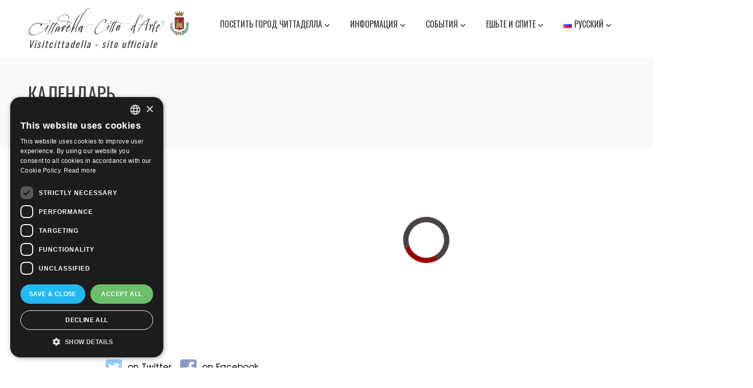

--- FILE ---
content_type: text/html; charset=UTF-8
request_url: https://www.visitcittadella.it/ru/%D0%BA%D0%B0%D0%BB%D0%B5%D0%BD%D0%B4%D0%B0%D1%80%D1%8C-2/
body_size: 14221
content:
<!DOCTYPE html>
<html lang="ru-RU" prefix="og: https://ogp.me/ns#">
<head>
<meta charset="UTF-8">
<meta name="viewport" content="width=device-width, initial-scale=1">
<link rel="profile" href="http://gmpg.org/xfn/11">
<link rel="pingback" href="https://www.visitcittadella.it/xmlrpc.php">
<!-- favicons -->
<link rel="apple-touch-icon" sizes="120x120" href="/apple-touch-icon.png">
<link rel="icon" type="image/png" sizes="32x32" href="/favicon-32x32.png">
<link rel="icon" type="image/png" sizes="16x16" href="/favicon-16x16.png">
<link rel="manifest" href="/site.webmanifest">
<link rel="mask-icon" href="/safari-pinned-tab.svg" color="#5bbad5">
<meta name="msapplication-TileColor" content="#da532c">
<meta name="theme-color" content="#ffffff">
<!-- fine favicons -->

<link rel="alternate" href="https://www.visitcittadella.it/calendario-eventi/" hreflang="it" />
<link rel="alternate" href="https://www.visitcittadella.it/en/calendar/" hreflang="en" />
<link rel="alternate" href="https://www.visitcittadella.it/de/kalender-2/" hreflang="de" />
<link rel="alternate" href="https://www.visitcittadella.it/fr/calendries/" hreflang="fr" />
<link rel="alternate" href="https://www.visitcittadella.it/es/eventos/" hreflang="es" />
<link rel="alternate" href="https://www.visitcittadella.it/pt/calendario-4/" hreflang="pt" />
<link rel="alternate" href="https://www.visitcittadella.it/ru/%d0%ba%d0%b0%d0%bb%d0%b5%d0%bd%d0%b4%d0%b0%d1%80%d1%8c-2/" hreflang="ru" />
<link rel="alternate" href="https://www.visitcittadella.it/zh/%e6%97%a5%e6%9b%86-2/" hreflang="zh" />
<link rel="alternate" href="https://www.visitcittadella.it/pl/kalendarz-2/" hreflang="pl" />
<link rel="alternate" href="https://www.visitcittadella.it/ja/%e3%83%8b%e3%83%a5%e3%83%bc%e3%82%b9-2/" hreflang="ja" />

<script>
dataLayer = [{"title":"\u043a\u0430\u043b\u0435\u043d\u0434\u0430\u0440\u044c","author":"admincitta","wordcount":59,"logged_in":"false","page_id":2975,"post_date":"2021-10-07 18:38:19","post_type":"page"}];
</script>
<!-- Google Tag Manager -->
<script>(function(w,d,s,l,i){w[l]=w[l]||[];w[l].push({'gtm.start':
new Date().getTime(),event:'gtm.js'});var f=d.getElementsByTagName(s)[0],
j=d.createElement(s),dl=l!='dataLayer'?'&l='+l:'';j.async=true;j.src=
'https://www.googletagmanager.com/gtm.js?id='+i+dl;f.parentNode.insertBefore(j,f);
})(window,document,'script','dataLayer','GTM-PLBCHQP');</script>
<!-- End Google Tag Manager -->
<!-- SEO от Rank Math - https://rankmath.com/ -->
<title>календарь - Visitcittadella.it</title>
<meta name="description" content="window.dw = window.dw || function () { (dw.q = dw.q || ).push(arguments) }; dw(&#039;settings&#039;,&#039;cdbddac9-84f8-4f13-9f56-a008f65b975f&#039;, {&quot;context&quot;:"/>
<meta name="robots" content="index, follow, max-snippet:-1, max-video-preview:-1, max-image-preview:large"/>
<link rel="canonical" href="https://www.visitcittadella.it/ru/%d0%ba%d0%b0%d0%bb%d0%b5%d0%bd%d0%b4%d0%b0%d1%80%d1%8c-2/" />
<meta property="og:locale" content="ru_RU" />
<meta property="og:type" content="article" />
<meta property="og:title" content="календарь - Visitcittadella.it" />
<meta property="og:description" content="window.dw = window.dw || function () { (dw.q = dw.q || ).push(arguments) }; dw(&#039;settings&#039;,&#039;cdbddac9-84f8-4f13-9f56-a008f65b975f&#039;, {&quot;context&quot;:" />
<meta property="og:url" content="https://www.visitcittadella.it/ru/%d0%ba%d0%b0%d0%bb%d0%b5%d0%bd%d0%b4%d0%b0%d1%80%d1%8c-2/" />
<meta property="og:site_name" content="Visitcittadella.it" />
<meta property="article:published_time" content="2021-10-07T18:38:19+02:00" />
<meta name="twitter:card" content="summary_large_image" />
<meta name="twitter:title" content="календарь - Visitcittadella.it" />
<meta name="twitter:description" content="window.dw = window.dw || function () { (dw.q = dw.q || ).push(arguments) }; dw(&#039;settings&#039;,&#039;cdbddac9-84f8-4f13-9f56-a008f65b975f&#039;, {&quot;context&quot;:" />
<meta name="twitter:label1" content="Время чтения" />
<meta name="twitter:data1" content="Меньше минуты" />
<script type="application/ld+json" class="rank-math-schema">{"@context":"https://schema.org","@graph":[{"@type":"Organization","@id":"https://www.visitcittadella.it/#organization","name":"Visitcittadella.it","url":"https://www.visitcittadella.it","logo":{"@type":"ImageObject","@id":"https://www.visitcittadella.it/#logo","url":"https://www.visitcittadella.it/wp-content/uploads/2018/02/cropped-cropped-cittadella-citta-arte-1.png","contentUrl":"https://www.visitcittadella.it/wp-content/uploads/2018/02/cropped-cropped-cittadella-citta-arte-1.png","caption":"Visitcittadella.it","inLanguage":"ru-RU","width":"999","height":"194"}},{"@type":"WebSite","@id":"https://www.visitcittadella.it/#website","url":"https://www.visitcittadella.it","name":"Visitcittadella.it","publisher":{"@id":"https://www.visitcittadella.it/#organization"},"inLanguage":"ru-RU"},{"@type":"WebPage","@id":"https://www.visitcittadella.it/ru/%d0%ba%d0%b0%d0%bb%d0%b5%d0%bd%d0%b4%d0%b0%d1%80%d1%8c-2/#webpage","url":"https://www.visitcittadella.it/ru/%d0%ba%d0%b0%d0%bb%d0%b5%d0%bd%d0%b4%d0%b0%d1%80%d1%8c-2/","name":"\u043a\u0430\u043b\u0435\u043d\u0434\u0430\u0440\u044c - Visitcittadella.it","datePublished":"2021-10-07T18:38:19+02:00","dateModified":"2021-10-07T18:38:19+02:00","isPartOf":{"@id":"https://www.visitcittadella.it/#website"},"inLanguage":"ru-RU"},{"@type":"Person","@id":"https://www.visitcittadella.it/ru/author/admincitta/","name":"admincitta","url":"https://www.visitcittadella.it/ru/author/admincitta/","image":{"@type":"ImageObject","@id":"https://secure.gravatar.com/avatar/721f4b11168b2d188559a809be0abeb6?s=96&amp;d=mm&amp;r=g","url":"https://secure.gravatar.com/avatar/721f4b11168b2d188559a809be0abeb6?s=96&amp;d=mm&amp;r=g","caption":"admincitta","inLanguage":"ru-RU"},"worksFor":{"@id":"https://www.visitcittadella.it/#organization"}},{"@type":"Article","headline":"\u043a\u0430\u043b\u0435\u043d\u0434\u0430\u0440\u044c - Visitcittadella.it","datePublished":"2021-10-07T18:38:19+02:00","dateModified":"2021-10-07T18:38:19+02:00","author":{"@id":"https://www.visitcittadella.it/ru/author/admincitta/","name":"admincitta"},"publisher":{"@id":"https://www.visitcittadella.it/#organization"},"description":"window.dw = window.dw || function () { (dw.q = dw.q || ).push(arguments) }; dw(&#039;settings&#039;,&#039;cdbddac9-84f8-4f13-9f56-a008f65b975f&#039;, {&quot;context&quot;:","name":"\u043a\u0430\u043b\u0435\u043d\u0434\u0430\u0440\u044c - Visitcittadella.it","@id":"https://www.visitcittadella.it/ru/%d0%ba%d0%b0%d0%bb%d0%b5%d0%bd%d0%b4%d0%b0%d1%80%d1%8c-2/#richSnippet","isPartOf":{"@id":"https://www.visitcittadella.it/ru/%d0%ba%d0%b0%d0%bb%d0%b5%d0%bd%d0%b4%d0%b0%d1%80%d1%8c-2/#webpage"},"inLanguage":"ru-RU","mainEntityOfPage":{"@id":"https://www.visitcittadella.it/ru/%d0%ba%d0%b0%d0%bb%d0%b5%d0%bd%d0%b4%d0%b0%d1%80%d1%8c-2/#webpage"}}]}</script>
<!-- /Rank Math WordPress SEO плагин -->

<link rel='dns-prefetch' href='//fonts.googleapis.com' />
<link rel="alternate" type="application/rss+xml" title="Visitcittadella.it &raquo; Feed" href="https://www.visitcittadella.it/ru/feed/" />
<link rel="alternate" type="application/rss+xml" title="Visitcittadella.it &raquo; Comments Feed" href="https://www.visitcittadella.it/ru/comments/feed/" />
<script type="text/javascript">
window._wpemojiSettings = {"baseUrl":"https:\/\/s.w.org\/images\/core\/emoji\/14.0.0\/72x72\/","ext":".png","svgUrl":"https:\/\/s.w.org\/images\/core\/emoji\/14.0.0\/svg\/","svgExt":".svg","source":{"concatemoji":"https:\/\/www.visitcittadella.it\/wp-includes\/js\/wp-emoji-release.min.js?ver=c4e07705d1b4aa13e7d0e4e5f7f4508d"}};
/*! This file is auto-generated */
!function(e,a,t){var n,r,o,i=a.createElement("canvas"),p=i.getContext&&i.getContext("2d");function s(e,t){p.clearRect(0,0,i.width,i.height),p.fillText(e,0,0);e=i.toDataURL();return p.clearRect(0,0,i.width,i.height),p.fillText(t,0,0),e===i.toDataURL()}function c(e){var t=a.createElement("script");t.src=e,t.defer=t.type="text/javascript",a.getElementsByTagName("head")[0].appendChild(t)}for(o=Array("flag","emoji"),t.supports={everything:!0,everythingExceptFlag:!0},r=0;r<o.length;r++)t.supports[o[r]]=function(e){if(p&&p.fillText)switch(p.textBaseline="top",p.font="600 32px Arial",e){case"flag":return s("\ud83c\udff3\ufe0f\u200d\u26a7\ufe0f","\ud83c\udff3\ufe0f\u200b\u26a7\ufe0f")?!1:!s("\ud83c\uddfa\ud83c\uddf3","\ud83c\uddfa\u200b\ud83c\uddf3")&&!s("\ud83c\udff4\udb40\udc67\udb40\udc62\udb40\udc65\udb40\udc6e\udb40\udc67\udb40\udc7f","\ud83c\udff4\u200b\udb40\udc67\u200b\udb40\udc62\u200b\udb40\udc65\u200b\udb40\udc6e\u200b\udb40\udc67\u200b\udb40\udc7f");case"emoji":return!s("\ud83e\udef1\ud83c\udffb\u200d\ud83e\udef2\ud83c\udfff","\ud83e\udef1\ud83c\udffb\u200b\ud83e\udef2\ud83c\udfff")}return!1}(o[r]),t.supports.everything=t.supports.everything&&t.supports[o[r]],"flag"!==o[r]&&(t.supports.everythingExceptFlag=t.supports.everythingExceptFlag&&t.supports[o[r]]);t.supports.everythingExceptFlag=t.supports.everythingExceptFlag&&!t.supports.flag,t.DOMReady=!1,t.readyCallback=function(){t.DOMReady=!0},t.supports.everything||(n=function(){t.readyCallback()},a.addEventListener?(a.addEventListener("DOMContentLoaded",n,!1),e.addEventListener("load",n,!1)):(e.attachEvent("onload",n),a.attachEvent("onreadystatechange",function(){"complete"===a.readyState&&t.readyCallback()})),(e=t.source||{}).concatemoji?c(e.concatemoji):e.wpemoji&&e.twemoji&&(c(e.twemoji),c(e.wpemoji)))}(window,document,window._wpemojiSettings);
</script>
<style type="text/css">
img.wp-smiley,
img.emoji {
	display: inline !important;
	border: none !important;
	box-shadow: none !important;
	height: 1em !important;
	width: 1em !important;
	margin: 0 0.07em !important;
	vertical-align: -0.1em !important;
	background: none !important;
	padding: 0 !important;
}
</style>
	<link rel='stylesheet' id='wp-block-library-css' href='https://www.visitcittadella.it/wp-includes/css/dist/block-library/style.min.css?ver=c4e07705d1b4aa13e7d0e4e5f7f4508d' type='text/css' media='all' />
<style id='wp-block-library-theme-inline-css' type='text/css'>
.wp-block-audio figcaption{color:#555;font-size:13px;text-align:center}.is-dark-theme .wp-block-audio figcaption{color:hsla(0,0%,100%,.65)}.wp-block-audio{margin:0 0 1em}.wp-block-code{border:1px solid #ccc;border-radius:4px;font-family:Menlo,Consolas,monaco,monospace;padding:.8em 1em}.wp-block-embed figcaption{color:#555;font-size:13px;text-align:center}.is-dark-theme .wp-block-embed figcaption{color:hsla(0,0%,100%,.65)}.wp-block-embed{margin:0 0 1em}.blocks-gallery-caption{color:#555;font-size:13px;text-align:center}.is-dark-theme .blocks-gallery-caption{color:hsla(0,0%,100%,.65)}.wp-block-image figcaption{color:#555;font-size:13px;text-align:center}.is-dark-theme .wp-block-image figcaption{color:hsla(0,0%,100%,.65)}.wp-block-image{margin:0 0 1em}.wp-block-pullquote{border-bottom:4px solid;border-top:4px solid;color:currentColor;margin-bottom:1.75em}.wp-block-pullquote cite,.wp-block-pullquote footer,.wp-block-pullquote__citation{color:currentColor;font-size:.8125em;font-style:normal;text-transform:uppercase}.wp-block-quote{border-left:.25em solid;margin:0 0 1.75em;padding-left:1em}.wp-block-quote cite,.wp-block-quote footer{color:currentColor;font-size:.8125em;font-style:normal;position:relative}.wp-block-quote.has-text-align-right{border-left:none;border-right:.25em solid;padding-left:0;padding-right:1em}.wp-block-quote.has-text-align-center{border:none;padding-left:0}.wp-block-quote.is-large,.wp-block-quote.is-style-large,.wp-block-quote.is-style-plain{border:none}.wp-block-search .wp-block-search__label{font-weight:700}.wp-block-search__button{border:1px solid #ccc;padding:.375em .625em}:where(.wp-block-group.has-background){padding:1.25em 2.375em}.wp-block-separator.has-css-opacity{opacity:.4}.wp-block-separator{border:none;border-bottom:2px solid;margin-left:auto;margin-right:auto}.wp-block-separator.has-alpha-channel-opacity{opacity:1}.wp-block-separator:not(.is-style-wide):not(.is-style-dots){width:100px}.wp-block-separator.has-background:not(.is-style-dots){border-bottom:none;height:1px}.wp-block-separator.has-background:not(.is-style-wide):not(.is-style-dots){height:2px}.wp-block-table{margin:0 0 1em}.wp-block-table td,.wp-block-table th{word-break:normal}.wp-block-table figcaption{color:#555;font-size:13px;text-align:center}.is-dark-theme .wp-block-table figcaption{color:hsla(0,0%,100%,.65)}.wp-block-video figcaption{color:#555;font-size:13px;text-align:center}.is-dark-theme .wp-block-video figcaption{color:hsla(0,0%,100%,.65)}.wp-block-video{margin:0 0 1em}.wp-block-template-part.has-background{margin-bottom:0;margin-top:0;padding:1.25em 2.375em}
</style>
<link rel='stylesheet' id='classic-theme-styles-css' href='https://www.visitcittadella.it/wp-includes/css/classic-themes.min.css?ver=c4e07705d1b4aa13e7d0e4e5f7f4508d' type='text/css' media='all' />
<style id='global-styles-inline-css' type='text/css'>
body{--wp--preset--color--black: #000000;--wp--preset--color--cyan-bluish-gray: #abb8c3;--wp--preset--color--white: #ffffff;--wp--preset--color--pale-pink: #f78da7;--wp--preset--color--vivid-red: #cf2e2e;--wp--preset--color--luminous-vivid-orange: #ff6900;--wp--preset--color--luminous-vivid-amber: #fcb900;--wp--preset--color--light-green-cyan: #7bdcb5;--wp--preset--color--vivid-green-cyan: #00d084;--wp--preset--color--pale-cyan-blue: #8ed1fc;--wp--preset--color--vivid-cyan-blue: #0693e3;--wp--preset--color--vivid-purple: #9b51e0;--wp--preset--gradient--vivid-cyan-blue-to-vivid-purple: linear-gradient(135deg,rgba(6,147,227,1) 0%,rgb(155,81,224) 100%);--wp--preset--gradient--light-green-cyan-to-vivid-green-cyan: linear-gradient(135deg,rgb(122,220,180) 0%,rgb(0,208,130) 100%);--wp--preset--gradient--luminous-vivid-amber-to-luminous-vivid-orange: linear-gradient(135deg,rgba(252,185,0,1) 0%,rgba(255,105,0,1) 100%);--wp--preset--gradient--luminous-vivid-orange-to-vivid-red: linear-gradient(135deg,rgba(255,105,0,1) 0%,rgb(207,46,46) 100%);--wp--preset--gradient--very-light-gray-to-cyan-bluish-gray: linear-gradient(135deg,rgb(238,238,238) 0%,rgb(169,184,195) 100%);--wp--preset--gradient--cool-to-warm-spectrum: linear-gradient(135deg,rgb(74,234,220) 0%,rgb(151,120,209) 20%,rgb(207,42,186) 40%,rgb(238,44,130) 60%,rgb(251,105,98) 80%,rgb(254,248,76) 100%);--wp--preset--gradient--blush-light-purple: linear-gradient(135deg,rgb(255,206,236) 0%,rgb(152,150,240) 100%);--wp--preset--gradient--blush-bordeaux: linear-gradient(135deg,rgb(254,205,165) 0%,rgb(254,45,45) 50%,rgb(107,0,62) 100%);--wp--preset--gradient--luminous-dusk: linear-gradient(135deg,rgb(255,203,112) 0%,rgb(199,81,192) 50%,rgb(65,88,208) 100%);--wp--preset--gradient--pale-ocean: linear-gradient(135deg,rgb(255,245,203) 0%,rgb(182,227,212) 50%,rgb(51,167,181) 100%);--wp--preset--gradient--electric-grass: linear-gradient(135deg,rgb(202,248,128) 0%,rgb(113,206,126) 100%);--wp--preset--gradient--midnight: linear-gradient(135deg,rgb(2,3,129) 0%,rgb(40,116,252) 100%);--wp--preset--duotone--dark-grayscale: url('#wp-duotone-dark-grayscale');--wp--preset--duotone--grayscale: url('#wp-duotone-grayscale');--wp--preset--duotone--purple-yellow: url('#wp-duotone-purple-yellow');--wp--preset--duotone--blue-red: url('#wp-duotone-blue-red');--wp--preset--duotone--midnight: url('#wp-duotone-midnight');--wp--preset--duotone--magenta-yellow: url('#wp-duotone-magenta-yellow');--wp--preset--duotone--purple-green: url('#wp-duotone-purple-green');--wp--preset--duotone--blue-orange: url('#wp-duotone-blue-orange');--wp--preset--font-size--small: 13px;--wp--preset--font-size--medium: 20px;--wp--preset--font-size--large: 36px;--wp--preset--font-size--x-large: 42px;--wp--preset--spacing--20: 0.44rem;--wp--preset--spacing--30: 0.67rem;--wp--preset--spacing--40: 1rem;--wp--preset--spacing--50: 1.5rem;--wp--preset--spacing--60: 2.25rem;--wp--preset--spacing--70: 3.38rem;--wp--preset--spacing--80: 5.06rem;--wp--preset--shadow--natural: 6px 6px 9px rgba(0, 0, 0, 0.2);--wp--preset--shadow--deep: 12px 12px 50px rgba(0, 0, 0, 0.4);--wp--preset--shadow--sharp: 6px 6px 0px rgba(0, 0, 0, 0.2);--wp--preset--shadow--outlined: 6px 6px 0px -3px rgba(255, 255, 255, 1), 6px 6px rgba(0, 0, 0, 1);--wp--preset--shadow--crisp: 6px 6px 0px rgba(0, 0, 0, 1);}:where(.is-layout-flex){gap: 0.5em;}body .is-layout-flow > .alignleft{float: left;margin-inline-start: 0;margin-inline-end: 2em;}body .is-layout-flow > .alignright{float: right;margin-inline-start: 2em;margin-inline-end: 0;}body .is-layout-flow > .aligncenter{margin-left: auto !important;margin-right: auto !important;}body .is-layout-constrained > .alignleft{float: left;margin-inline-start: 0;margin-inline-end: 2em;}body .is-layout-constrained > .alignright{float: right;margin-inline-start: 2em;margin-inline-end: 0;}body .is-layout-constrained > .aligncenter{margin-left: auto !important;margin-right: auto !important;}body .is-layout-constrained > :where(:not(.alignleft):not(.alignright):not(.alignfull)){max-width: var(--wp--style--global--content-size);margin-left: auto !important;margin-right: auto !important;}body .is-layout-constrained > .alignwide{max-width: var(--wp--style--global--wide-size);}body .is-layout-flex{display: flex;}body .is-layout-flex{flex-wrap: wrap;align-items: center;}body .is-layout-flex > *{margin: 0;}:where(.wp-block-columns.is-layout-flex){gap: 2em;}.has-black-color{color: var(--wp--preset--color--black) !important;}.has-cyan-bluish-gray-color{color: var(--wp--preset--color--cyan-bluish-gray) !important;}.has-white-color{color: var(--wp--preset--color--white) !important;}.has-pale-pink-color{color: var(--wp--preset--color--pale-pink) !important;}.has-vivid-red-color{color: var(--wp--preset--color--vivid-red) !important;}.has-luminous-vivid-orange-color{color: var(--wp--preset--color--luminous-vivid-orange) !important;}.has-luminous-vivid-amber-color{color: var(--wp--preset--color--luminous-vivid-amber) !important;}.has-light-green-cyan-color{color: var(--wp--preset--color--light-green-cyan) !important;}.has-vivid-green-cyan-color{color: var(--wp--preset--color--vivid-green-cyan) !important;}.has-pale-cyan-blue-color{color: var(--wp--preset--color--pale-cyan-blue) !important;}.has-vivid-cyan-blue-color{color: var(--wp--preset--color--vivid-cyan-blue) !important;}.has-vivid-purple-color{color: var(--wp--preset--color--vivid-purple) !important;}.has-black-background-color{background-color: var(--wp--preset--color--black) !important;}.has-cyan-bluish-gray-background-color{background-color: var(--wp--preset--color--cyan-bluish-gray) !important;}.has-white-background-color{background-color: var(--wp--preset--color--white) !important;}.has-pale-pink-background-color{background-color: var(--wp--preset--color--pale-pink) !important;}.has-vivid-red-background-color{background-color: var(--wp--preset--color--vivid-red) !important;}.has-luminous-vivid-orange-background-color{background-color: var(--wp--preset--color--luminous-vivid-orange) !important;}.has-luminous-vivid-amber-background-color{background-color: var(--wp--preset--color--luminous-vivid-amber) !important;}.has-light-green-cyan-background-color{background-color: var(--wp--preset--color--light-green-cyan) !important;}.has-vivid-green-cyan-background-color{background-color: var(--wp--preset--color--vivid-green-cyan) !important;}.has-pale-cyan-blue-background-color{background-color: var(--wp--preset--color--pale-cyan-blue) !important;}.has-vivid-cyan-blue-background-color{background-color: var(--wp--preset--color--vivid-cyan-blue) !important;}.has-vivid-purple-background-color{background-color: var(--wp--preset--color--vivid-purple) !important;}.has-black-border-color{border-color: var(--wp--preset--color--black) !important;}.has-cyan-bluish-gray-border-color{border-color: var(--wp--preset--color--cyan-bluish-gray) !important;}.has-white-border-color{border-color: var(--wp--preset--color--white) !important;}.has-pale-pink-border-color{border-color: var(--wp--preset--color--pale-pink) !important;}.has-vivid-red-border-color{border-color: var(--wp--preset--color--vivid-red) !important;}.has-luminous-vivid-orange-border-color{border-color: var(--wp--preset--color--luminous-vivid-orange) !important;}.has-luminous-vivid-amber-border-color{border-color: var(--wp--preset--color--luminous-vivid-amber) !important;}.has-light-green-cyan-border-color{border-color: var(--wp--preset--color--light-green-cyan) !important;}.has-vivid-green-cyan-border-color{border-color: var(--wp--preset--color--vivid-green-cyan) !important;}.has-pale-cyan-blue-border-color{border-color: var(--wp--preset--color--pale-cyan-blue) !important;}.has-vivid-cyan-blue-border-color{border-color: var(--wp--preset--color--vivid-cyan-blue) !important;}.has-vivid-purple-border-color{border-color: var(--wp--preset--color--vivid-purple) !important;}.has-vivid-cyan-blue-to-vivid-purple-gradient-background{background: var(--wp--preset--gradient--vivid-cyan-blue-to-vivid-purple) !important;}.has-light-green-cyan-to-vivid-green-cyan-gradient-background{background: var(--wp--preset--gradient--light-green-cyan-to-vivid-green-cyan) !important;}.has-luminous-vivid-amber-to-luminous-vivid-orange-gradient-background{background: var(--wp--preset--gradient--luminous-vivid-amber-to-luminous-vivid-orange) !important;}.has-luminous-vivid-orange-to-vivid-red-gradient-background{background: var(--wp--preset--gradient--luminous-vivid-orange-to-vivid-red) !important;}.has-very-light-gray-to-cyan-bluish-gray-gradient-background{background: var(--wp--preset--gradient--very-light-gray-to-cyan-bluish-gray) !important;}.has-cool-to-warm-spectrum-gradient-background{background: var(--wp--preset--gradient--cool-to-warm-spectrum) !important;}.has-blush-light-purple-gradient-background{background: var(--wp--preset--gradient--blush-light-purple) !important;}.has-blush-bordeaux-gradient-background{background: var(--wp--preset--gradient--blush-bordeaux) !important;}.has-luminous-dusk-gradient-background{background: var(--wp--preset--gradient--luminous-dusk) !important;}.has-pale-ocean-gradient-background{background: var(--wp--preset--gradient--pale-ocean) !important;}.has-electric-grass-gradient-background{background: var(--wp--preset--gradient--electric-grass) !important;}.has-midnight-gradient-background{background: var(--wp--preset--gradient--midnight) !important;}.has-small-font-size{font-size: var(--wp--preset--font-size--small) !important;}.has-medium-font-size{font-size: var(--wp--preset--font-size--medium) !important;}.has-large-font-size{font-size: var(--wp--preset--font-size--large) !important;}.has-x-large-font-size{font-size: var(--wp--preset--font-size--x-large) !important;}
.wp-block-navigation a:where(:not(.wp-element-button)){color: inherit;}
:where(.wp-block-columns.is-layout-flex){gap: 2em;}
.wp-block-pullquote{font-size: 1.5em;line-height: 1.6;}
</style>
<link rel='stylesheet' id='total-css' href='https://www.visitcittadella.it/wp-content/themes/total/style.css?ver=c4e07705d1b4aa13e7d0e4e5f7f4508d' type='text/css' media='all' />
<link rel='stylesheet' id='turismocittadella-css' href='https://www.visitcittadella.it/wp-content/themes/turismocittadella/style.css?ver=0.1' type='text/css' media='all' />
<link rel='stylesheet' id='animate-css' href='https://www.visitcittadella.it/wp-content/themes/total/css/animate.css?ver=0.1' type='text/css' media='all' />
<link rel='stylesheet' id='font-awesome-v4-shims-css' href='https://www.visitcittadella.it/wp-content/themes/total/css/v4-shims.css?ver=0.1' type='text/css' media='all' />
<link rel='stylesheet' id='fontawesome-6.3.0-css' href='https://www.visitcittadella.it/wp-content/themes/total/css/fontawesome-6.3.0.css?ver=0.1' type='text/css' media='all' />
<link rel='stylesheet' id='owl-carousel-css' href='https://www.visitcittadella.it/wp-content/themes/total/css/owl.carousel.css?ver=0.1' type='text/css' media='all' />
<link rel='stylesheet' id='nivo-lightbox-css' href='https://www.visitcittadella.it/wp-content/themes/total/css/nivo-lightbox.css?ver=0.1' type='text/css' media='all' />
<link rel='stylesheet' id='total-style-css' href='https://www.visitcittadella.it/wp-content/themes/turismocittadella/style.css?ver=0.1' type='text/css' media='all' />
<style id='total-style-inline-css' type='text/css'>
:root{--total-template-color:#990000;--total-template-transparent-color:rgba(153,0,0,0.9);--total-sidebar-width:32%;--total-container-width:1170px;--total-fluid-container-width:80%;--total-container-padding:80px;--total-content-header-color:#000000;--total-content-text-color :#333333;--total-content-link-color :#000000;--total-content-link-hov-color :;--total-title-color :#333333;--total-tagline-color :#333333;--total-logo-width :320px;--total-logo-width-tablet :174px;--total-logo-width-mobile :118px;--total-mh-bg-color :#ffffff;--total-footer-bg-url:url(https://www.visitcittadella.it/wp-content/themes/total/images/footer-bg.jpg);--total-footer-bg-size:auto;--total-footer-bg-repeat:repeat;--total-footer-bg-position:center center;--total-footer-bg-attachment:scroll;--total-footer-bg-overlay:;--total-footer-bg-color:#222222;--total-top-footer-title-color:#EEEEEE;--total-top-footer-text-color:#EEEEEE;--total-footer-anchor-color:#EEEEEE;--total-bottom-footer-text-color:#EEEEEE;--total-bottom-footer-anchor-color:#EEEEEE;--total-service-left-bg:url(https://www.visitcittadella.it/wp-content/uploads/2018/02/sezioneAboutUs.jpg);--total-counter-bg:url(https://www.visitcittadella.it/wp-content/uploads/2018/02/counter1.jpg);--total-cta-bg:url(https://www.visitcittadella.it/wp-content/uploads/2018/02/parallax1.jpg)}:root{}.ht-header{border-top:4px solid var(--total-template-color)}#ht-colophon{border-top:4px solid var(--total-template-color)}@media screen and (max-width:1170px){.ht-container,.elementor-section.elementor-section-boxed.elementor-section-stretched>.elementor-container,.elementor-template-full-width .elementor-section.elementor-section-boxed>.elementor-container{width:auto !important;padding-left:30px !important;padding-right:30px !important} body.ht-boxed #ht-page{width:95% !important} .ht-slide-caption{width:80% !important}}
</style>
<link rel='stylesheet' id='total-fonts-css' href='https://fonts.googleapis.com/css?family=Poppins%3A100%2C100i%2C200%2C200i%2C300%2C300i%2C400%2C400i%2C500%2C500i%2C600%2C600i%2C700%2C700i%2C800%2C800i%2C900%2C900i%7COswald%3A200%2C300%2C400%2C500%2C600%2C700&#038;subset=latin%2Clatin-ext&#038;display=swap' type='text/css' media='all' />
<link rel='stylesheet' id='wp-featherlight-css' href='https://www.visitcittadella.it/wp-content/plugins/wp-featherlight/css/wp-featherlight.min.css?ver=1.3.4' type='text/css' media='all' />
<link rel='stylesheet' id='dvk-social-sharing-css' href='https://www.visitcittadella.it/wp-content/plugins/dvk-social-sharing/assets/css/styles.min.css?ver=1.3.4' type='text/css' media='all' />
<script type='text/javascript' src='https://www.visitcittadella.it/wp-includes/js/jquery/jquery.min.js?ver=3.6.4' id='jquery-core-js'></script>
<script type='text/javascript' src='https://www.visitcittadella.it/wp-includes/js/jquery/jquery-migrate.min.js?ver=3.4.0' id='jquery-migrate-js'></script>
<script type='text/javascript' src='https://www.visitcittadella.it/wp-includes/js/imagesloaded.min.js?ver=4.1.4' id='imagesloaded-js'></script>
<script type='text/javascript' src='https://www.visitcittadella.it/wp-content/themes/total/js/jquery.stellar.js?ver=0.1' id='jquery-stellar-js'></script>
<link rel="https://api.w.org/" href="https://www.visitcittadella.it/wp-json/" /><link rel="alternate" type="application/json" href="https://www.visitcittadella.it/wp-json/wp/v2/pages/2975" /><link rel="EditURI" type="application/rsd+xml" title="RSD" href="https://www.visitcittadella.it/xmlrpc.php?rsd" />
<link rel="wlwmanifest" type="application/wlwmanifest+xml" href="https://www.visitcittadella.it/wp-includes/wlwmanifest.xml" />
<link rel='shortlink' href='https://www.visitcittadella.it/?p=2975' />
<link rel="alternate" type="application/json+oembed" href="https://www.visitcittadella.it/wp-json/oembed/1.0/embed?url=https%3A%2F%2Fwww.visitcittadella.it%2Fru%2F%25d0%25ba%25d0%25b0%25d0%25bb%25d0%25b5%25d0%25bd%25d0%25b4%25d0%25b0%25d1%2580%25d1%258c-2%2F" />
<link rel="alternate" type="text/xml+oembed" href="https://www.visitcittadella.it/wp-json/oembed/1.0/embed?url=https%3A%2F%2Fwww.visitcittadella.it%2Fru%2F%25d0%25ba%25d0%25b0%25d0%25bb%25d0%25b5%25d0%25bd%25d0%25b4%25d0%25b0%25d1%2580%25d1%258c-2%2F&#038;format=xml" />
<style type="text/css">.recentcomments a{display:inline !important;padding:0 !important;margin:0 !important;}</style><style>.ht-service-left-bg{ background-image:url(https://www.visitcittadella.it/wp-content/uploads/2018/02/sezioneAboutUs-720x360.jpg);}#ht-counter-section{ background-image:url(https://www.visitcittadella.it/wp-content/uploads/2018/02/counter1.jpg);}#ht-cta-section{ background-image:url(https://www.visitcittadella.it/wp-content/uploads/2018/02/parallax800.jpg);}</style>		<style type="text/css" id="wp-custom-css">
			#ht-site-branding {
    float: left;
    width: 30%;
    padding: 15px 0;
    transition: padding 0.3s ease;
    -moz-transition: padding 0.3s ease;
    -webkit-transition: padding 0.3s ease;
}
#ht-site-navigation {
    float: right;
    width: 70%;
    padding: 27px 0;
    transition: padding 0.3s ease;
    -moz-transition: padding 0.3s ease;
    -webkit-transition: padding 0.3s ease;
}
@media screen and (max-width: 1000px){
	
#ht-site-navigation {
    width: 10%;

}
	#ht-site-navigation .ht-menu {

    top: 10%;
}
}		</style>
		
<!-- Matomo -->
<!-- <script type="text/javascript">
  var _paq = _paq || [];
  /* tracker methods like "setCustomDimension" should be called before "trackPageView" */
  _paq.push(['trackPageView']);
  _paq.push(['enableLinkTracking']);
  (function() {
    var u="//analisi.provincia.padova.it/";
    _paq.push(['setTrackerUrl', u+'piwik.php']);
    _paq.push(['setSiteId', '1']);
    var d=document, g=d.createElement('script'), s=d.getElementsByTagName('script')[0];
    g.type='text/javascript'; g.async=true; g.defer=true; g.src=u+'piwik.js'; s.parentNode.insertBefore(g,s);
  })();
</script>-->
<!-- End Matomo Code -->

</head>
<body class="page-template-default page page-id-2975 wp-custom-logo wp-embed-responsive wp-featherlight-captions ht-wide ht_no_sidebar_condensed ht-titlebar-enabled ht-sticky-header">
<div id="ht-page">
	<header id="ht-masthead" class="ht-site-header">
		<div class="ht-container ht-clearfix">
			<div id="ht-site-branding">            
				<a href="https://www.visitcittadella.it/ru/homepage-ru/" class="custom-logo-link" rel="home"><img width="999" height="194" src="https://www.visitcittadella.it/wp-content/uploads/2025/05/cropped-cittadella-citta-arte.png" class="custom-logo" alt="Visitcittadella.it" decoding="async" srcset="https://www.visitcittadella.it/wp-content/uploads/2025/05/cropped-cittadella-citta-arte.png 999w, https://www.visitcittadella.it/wp-content/uploads/2025/05/cropped-cittadella-citta-arte-300x58.png 300w, https://www.visitcittadella.it/wp-content/uploads/2025/05/cropped-cittadella-citta-arte-768x149.png 768w, https://www.visitcittadella.it/wp-content/uploads/2025/05/cropped-cittadella-citta-arte-486x94.png 486w" sizes="(max-width: 999px) 100vw, 999px" /></a> 
                    <h1  class="ht-site-description">Visitcittadella - sito ufficiale</h1>
                                    
			</div><!-- .site-branding -->

			<nav id="ht-site-navigation" class="ht-main-navigation">
				<div class="toggle-bar"><span></span></div>
				<div class="ht-menu ht-clearfix"><ul id="menu-primary-ru" class="ht-clearfix"><li id="menu-item-1488" class="menu-item menu-item-type-custom menu-item-object-custom menu-item-has-children menu-item-1488"><a href="/ru/homepage-ru/">Посетить город Читтаделла</a>
<ul class="sub-menu">
	<li id="menu-item-1487" class="menu-item menu-item-type-post_type menu-item-object-page menu-item-1487"><a href="https://www.visitcittadella.it/ru/%d0%b2%d0%b2%d0%b5%d0%b4%d0%b5%d0%bd%d0%b8%d0%b5-%d0%b2-%d0%b8%d1%81%d1%82%d0%be%d1%80%d0%b8%d1%8e/">Введение в историю</a></li>
	<li id="menu-item-2093" class="menu-item menu-item-type-post_type menu-item-object-page menu-item-2093"><a href="https://www.visitcittadella.it/ru/%d0%bf%d0%be%d1%81%d0%b5%d1%82%d0%b8%d1%82%d0%b5-%d1%81%d1%82%d0%b5%d0%bd%d1%8b/">Посетите стены</a></li>
	<li id="menu-item-2102" class="menu-item menu-item-type-custom menu-item-object-custom menu-item-2102"><a href="/ru/monumento/">памятники</a></li>
	<li id="menu-item-2111" class="menu-item menu-item-type-post_type menu-item-object-page menu-item-2111"><a href="https://www.visitcittadella.it/ru/%d0%bf%d0%be%d1%81%d0%b5%d1%82%d0%b8%d1%82%d1%8c-%d0%be%d0%ba%d1%80%d0%b5%d1%81%d1%82%d0%bd%d0%be%d1%81%d1%82%d0%b8/">Посетить окрестности</a></li>
	<li id="menu-item-2119" class="menu-item menu-item-type-post_type menu-item-object-page menu-item-2119"><a href="https://www.visitcittadella.it/ru/1395-2/">Видео в Лис</a></li>
</ul>
</li>
<li id="menu-item-2127" class="menu-item menu-item-type-custom menu-item-object-custom menu-item-has-children menu-item-2127"><a href="#">информация</a>
<ul class="sub-menu">
	<li id="menu-item-2136" class="menu-item menu-item-type-post_type menu-item-object-page menu-item-2136"><a href="https://www.visitcittadella.it/ru/%d1%82%d1%83%d1%80%d0%b8%d1%81%d1%82%d0%b8%d1%87%d0%b5%d1%81%d0%ba%d0%b8%d0%b9-%d0%b8%d0%bd%d1%84%d0%be%d1%80%d0%bc%d0%b0%d1%86%d0%b8%d0%be%d0%bd%d0%bd%d1%8b%d0%b9-%d1%86%d0%b5%d0%bd%d1%82%d1%80/">Туристический информационный центр</a></li>
	<li id="menu-item-2145" class="menu-item menu-item-type-post_type menu-item-object-page menu-item-2145"><a href="https://www.visitcittadella.it/ru/%d0%ba%d0%b0%d0%ba-%d0%b4%d0%be-%d0%bd%d0%b0%d1%81-%d0%b4%d0%be%d0%b1%d1%80%d0%b0%d1%82%d1%8c%d1%81%d1%8f/">Как до нас добраться</a></li>
	<li id="menu-item-2289" class="menu-item menu-item-type-post_type menu-item-object-page menu-item-2289"><a href="https://www.visitcittadella.it/ru/%d0%ba%d0%b0%d0%ba-%d0%bf%d0%b5%d1%80%d0%b5%d0%b4%d0%b2%d0%b8%d0%b3%d0%b0%d1%82%d1%8c%d1%81%d1%8f-%d0%bf%d0%be-%d0%b3%d0%be%d1%80%d0%be%d0%b4%d1%83/">Как передвигаться по городу</a></li>
</ul>
</li>
<li id="menu-item-2153" class="menu-item menu-item-type-custom menu-item-object-custom current-menu-ancestor current-menu-parent menu-item-has-children menu-item-2153"><a href="#">события</a>
<ul class="sub-menu">
	<li id="menu-item-2263" class="menu-item menu-item-type-post_type menu-item-object-page menu-item-2263"><a href="https://www.visitcittadella.it/ru/%d0%bd%d0%be%d0%b2%d0%be%d1%81%d1%82%d0%b8/">События, которые нельзя пропустить</a></li>
	<li id="menu-item-2976" class="menu-item menu-item-type-post_type menu-item-object-page current-menu-item page_item page-item-2975 current_page_item menu-item-2976"><a href="https://www.visitcittadella.it/ru/%d0%ba%d0%b0%d0%bb%d0%b5%d0%bd%d0%b4%d0%b0%d1%80%d1%8c-2/" aria-current="page">календарь</a></li>
</ul>
</li>
<li id="menu-item-2210" class="menu-item menu-item-type-custom menu-item-object-custom menu-item-has-children menu-item-2210"><a href="#">Ешьте и спите</a>
<ul class="sub-menu">
	<li id="menu-item-2218" class="menu-item menu-item-type-custom menu-item-object-custom menu-item-has-children menu-item-2218"><a href="#">еда</a>
	<ul class="sub-menu">
		<li id="menu-item-2228" class="menu-item menu-item-type-post_type menu-item-object-page menu-item-2228"><a href="https://www.visitcittadella.it/ru/%d1%82%d0%b8%d0%bf%d0%b8%d1%87%d0%bd%d0%b0%d1%8f-%d0%b2%d0%b5%d0%bd%d0%b5%d1%86%d0%b8%d0%b0%d0%bd%d1%81%d0%ba%d0%b0%d1%8f-%d0%ba%d1%83%d1%85%d0%bd%d1%8f/">Типичная венецианская кухня</a></li>
		<li id="menu-item-2227" class="menu-item menu-item-type-custom menu-item-object-custom menu-item-2227"><a href="/ru/ristorante/">В ресторанах</a></li>
	</ul>
</li>
	<li id="menu-item-2243" class="menu-item menu-item-type-custom menu-item-object-custom menu-item-2243"><a href="/ru/strutture-ricettive/">сон</a></li>
</ul>
</li>
<li id="menu-item-1447" class="pll-parent-menu-item menu-item menu-item-type-custom menu-item-object-custom menu-item-has-children menu-item-1447"><a href="#pll_switcher"><img src="[data-uri]" alt="Русский" width="16" height="11" style="width: 16px; height: 11px;" /><span style="margin-left:0.3em;">Русский</span></a>
<ul class="sub-menu">
	<li id="menu-item-1447-it" class="lang-item lang-item-2 lang-item-it lang-item-first menu-item menu-item-type-custom menu-item-object-custom menu-item-1447-it"><a href="https://www.visitcittadella.it/calendario-eventi/" hreflang="it-IT" lang="it-IT"><img src="[data-uri]" alt="Italiano" width="16" height="11" style="width: 16px; height: 11px;" /><span style="margin-left:0.3em;">Italiano</span></a></li>
	<li id="menu-item-1447-en" class="lang-item lang-item-5 lang-item-en menu-item menu-item-type-custom menu-item-object-custom menu-item-1447-en"><a href="https://www.visitcittadella.it/en/calendar/" hreflang="en-GB" lang="en-GB"><img src="[data-uri]" alt="English" width="16" height="11" style="width: 16px; height: 11px;" /><span style="margin-left:0.3em;">English</span></a></li>
	<li id="menu-item-1447-de" class="lang-item lang-item-9 lang-item-de menu-item menu-item-type-custom menu-item-object-custom menu-item-1447-de"><a href="https://www.visitcittadella.it/de/kalender-2/" hreflang="de-DE" lang="de-DE"><img src="[data-uri]" alt="Deutsch" width="16" height="11" style="width: 16px; height: 11px;" /><span style="margin-left:0.3em;">Deutsch</span></a></li>
	<li id="menu-item-1447-fr" class="lang-item lang-item-13 lang-item-fr menu-item menu-item-type-custom menu-item-object-custom menu-item-1447-fr"><a href="https://www.visitcittadella.it/fr/calendries/" hreflang="fr-FR" lang="fr-FR"><img src="[data-uri]" alt="Français" width="16" height="11" style="width: 16px; height: 11px;" /><span style="margin-left:0.3em;">Français</span></a></li>
	<li id="menu-item-1447-es" class="lang-item lang-item-17 lang-item-es menu-item menu-item-type-custom menu-item-object-custom menu-item-1447-es"><a href="https://www.visitcittadella.it/es/eventos/" hreflang="es-ES" lang="es-ES"><img src="[data-uri]" alt="Español" width="16" height="11" style="width: 16px; height: 11px;" /><span style="margin-left:0.3em;">Español</span></a></li>
	<li id="menu-item-1447-pt" class="lang-item lang-item-21 lang-item-pt menu-item menu-item-type-custom menu-item-object-custom menu-item-1447-pt"><a href="https://www.visitcittadella.it/pt/calendario-4/" hreflang="pt-BR" lang="pt-BR"><img src="[data-uri]" alt="Português" width="16" height="11" style="width: 16px; height: 11px;" /><span style="margin-left:0.3em;">Português</span></a></li>
	<li id="menu-item-1447-ru" class="lang-item lang-item-25 lang-item-ru current-lang menu-item menu-item-type-custom menu-item-object-custom menu-item-1447-ru"><a href="https://www.visitcittadella.it/ru/%d0%ba%d0%b0%d0%bb%d0%b5%d0%bd%d0%b4%d0%b0%d1%80%d1%8c-2/" hreflang="ru-RU" lang="ru-RU"><img src="[data-uri]" alt="Русский" width="16" height="11" style="width: 16px; height: 11px;" /><span style="margin-left:0.3em;">Русский</span></a></li>
	<li id="menu-item-1447-zh" class="lang-item lang-item-29 lang-item-zh menu-item menu-item-type-custom menu-item-object-custom menu-item-1447-zh"><a href="https://www.visitcittadella.it/zh/%e6%97%a5%e6%9b%86-2/" hreflang="zh-CN" lang="zh-CN"><img src="[data-uri]" alt="中文 (中国)" width="16" height="11" style="width: 16px; height: 11px;" /><span style="margin-left:0.3em;">中文 (中国)</span></a></li>
	<li id="menu-item-1447-pl" class="lang-item lang-item-123 lang-item-pl menu-item menu-item-type-custom menu-item-object-custom menu-item-1447-pl"><a href="https://www.visitcittadella.it/pl/kalendarz-2/" hreflang="pl-PL" lang="pl-PL"><img src="[data-uri]" alt="Polski" width="16" height="11" style="width: 16px; height: 11px;" /><span style="margin-left:0.3em;">Polski</span></a></li>
	<li id="menu-item-1447-ja" class="lang-item lang-item-127 lang-item-ja menu-item menu-item-type-custom menu-item-object-custom menu-item-1447-ja"><a href="https://www.visitcittadella.it/ja/%e3%83%8b%e3%83%a5%e3%83%bc%e3%82%b9-2/" hreflang="ja" lang="ja"><img src="[data-uri]" alt="日本語" width="16" height="11" style="width: 16px; height: 11px;" /><span style="margin-left:0.3em;">日本語</span></a></li>
</ul>
</li>
</ul></div>			</nav><!-- #ht-site-navigation -->
		</div>
	</header><!-- #ht-masthead -->

	<div id="ht-content" class="ht-site-content ht-clearfix">
<header class="ht-main-header">
	<div class="ht-container">
		<h1 class="ht-main-title">календарь</h1>		<nav role="navigation" aria-label="Breadcrumbs" class="breadcrumb-trail breadcrumbs" itemprop="breadcrumb"><ul class="trail-items" itemscope itemtype="http://schema.org/BreadcrumbList"><meta name="numberOfItems" content="2" /><meta name="itemListOrder" content="Ascending" /><li itemprop="itemListElement" itemscope itemtype="http://schema.org/ListItem" class="trail-item trail-begin"><a href="https://www.visitcittadella.it/ru/homepage-ru/" rel="home" itemprop="item"><span itemprop="name">Home</span></a><meta itemprop="position" content="1" /></li><li itemprop="itemListElement" itemscope itemtype="http://schema.org/ListItem" class="trail-item trail-end"><span itemprop="name">календарь</span><meta itemprop="position" content="2" /></li></ul></nav>	</div>
</header><!-- .entry-header -->

<div class="ht-container">
	<div id="primary" class="content-area">
		<main id="main" class="site-main">

			
				
<article id="post-2975" class="post-2975 page type-page status-publish">                    
	<div class="entry-content">
		<p><!--Implementazione TOSC5 inizio--> <script> window.dw = window.dw || function () { (dw.q = dw.q || []).push(arguments) }; dw('settings','cdbddac9-84f8-4f13-9f56-a008f65b975f', {"context": {"targetRoute":["/eventi","/events","/veranstaltungen"]}, "lang": 'it', "target": "tosc5container", "loadingAnimationColor": {"main": '#444444', "alt": '#990000'}}); dw('onPageChange', 'cdbddac9-84f8-4f13-9f56-a008f65b975f', () => { console.log('page changed event');}); </script> <script async src="https://resc.deskline.net/DW5/start/CITTADELLA/cdbddac9-84f8-4f13-9f56-a008f65b975f/index.js"></script> </p>
<div id="tosc5container" style="min-height:250px;"></div>
<p> <!--Implementazione TOSC5 fine--></p>
        
        <!-- info aggiuntive -->
        <div id="info-aggiuntive">

   <div id="info-contatto" class="ht-post-info ">
                                  
     </div>     
   
     
      
  
        <div id="info-mappa" >
    
        </div>
    
    
    
        
    
    
    </div> <!-- / div info-aggiuntive -->
           
        <div class="sharingcontainer">
                	<!-- Social Sharing by Danny - v1.3.4 - https://wordpress.org/plugins/dvk-social-sharing/ -->
	<p class="dvk-social-sharing ss-icon-size-32">
        
        <a rel="external nofollow" class="ss-twitter" href="https://twitter.com/intent/tweet/?text=%D0%BA%D0%B0%D0%BB%D0%B5%D0%BD%D0%B4%D0%B0%D1%80%D1%8C&url=https%3A%2F%2Fwww.visitcittadella.it%2Fru%2F%25d0%25ba%25d0%25b0%25d0%25bb%25d0%25b5%25d0%25bd%25d0%25b4%25d0%25b0%25d1%2580%25d1%258c-2%2F" target="_blank">
					<span class="ss-icon ss-icon-twitter"></span>
					<span class="ss-text">on Twitter</span>
					</a> <a rel="external nofollow" class="ss-facebook" href="https://www.facebook.com/sharer/sharer.php?s=100&p[url]=https%3A%2F%2Fwww.visitcittadella.it%2Fru%2F%25d0%25ba%25d0%25b0%25d0%25bb%25d0%25b5%25d0%25bd%25d0%25b4%25d0%25b0%25d1%2580%25d1%258c-2%2F&p[title]=%D0%BA%D0%B0%D0%BB%D0%B5%D0%BD%D0%B4%D0%B0%D1%80%D1%8C" target="_blank" >
						<span class="ss-icon ss-icon-facebook"></span>
						<span class="ss-text">on Facebook</span>
					</a>     </p>
    <!-- / Social Sharing By Danny -->
                   </div> 
                
			</div><!-- .entry-content -->  
	<footer class="entry-footer">
			</footer><!-- .entry-footer -->
</article><!-- #post-## -->

                                
				
			
		</main><!-- #main -->
	</div><!-- #primary -->

</div>


	</div><!-- #content -->

	<footer id="ht-colophon" class="ht-site-footer">
		
		<div id="ht-bottom-footer">
			<div class="ht-container">
            
            
            <!-- social nel footer --->
            <div class="ht-social-wrap">            
                                     
                                <span class="ht-social-id">                                    
                                    <a target="_blank" title="facebook link" href="https://www.facebook.com/IATCittadella/">
                                    <i class="fa fa-facebook"></i>
                                    <span class="screen-reader-text" style="color: inherit;">facebook</span>
                                    </a>                
                                </span>                                                                            
                                             
                                <span class="ht-social-id">                                    
                                    <a target="_blank" title="instagram link" href="https://www.instagram.com/visit_cittadella/">
                                    <i class="fa fa-instagram"></i>
                                    <span class="screen-reader-text" style="color: inherit;">instagram</span>
                                    </a>                
                                </span>                                                                            
                                                  
            </div>
            <!-- fine social nel footer -->
            
            
            
            
				<div class="ht-site-info">
                Portale ufficiale del turismo a Cittadella | Comune di Cittadella | Assessorato al turismo | P.IVA 00731540282 <br>
													
                    <!-- <a href="https://www.iubenda.com/privacy-policy/22913242">Privacy policy</a> -->
                    <a href="/informativa-privacy" title="Informativa privacy">Informativa Privacy</a>
                    <span class="sep"> | </span>
                    <a href="/cookie-policy" title="Cookie Policy">Cookie</a>
                    <span class="sep"> | </span>
                    <a href="https://form.agid.gov.it/view/a9522140-7019-11ef-a20b-73c5bfc525a2" title="Credits">Dichiarazione di accessibilit&agrave;</a>
                    <span class="sep"> | </span>                    
                    <a href="credits" title="Credits">Credits</a>
				</div><!-- #site-info -->
			</div>
		</div>
	</footer><!-- #colophon -->
</div><!-- #page -->

<div id="ht-back-top" class="ht-hide"><i class="fa fa-angle-up" aria-hidden="true"></i></div>
            <div id="ht-back-top" class="ht-hide"><i class="fas fa-angle-up"></i></div>
            <!-- Google Tag Manager (noscript) -->
<noscript><iframe src="https://www.googletagmanager.com/ns.html?id=GTM-PLBCHQP" height="0" width="0" style="display:none;visibility:hidden"></iframe></noscript>
<!-- End Google Tag Manager (noscript) --><script type='text/javascript' src='https://www.visitcittadella.it/wp-content/themes/total/js/jquery.nav.js?ver=0.1' id='jquery-nav-js'></script>
<script type='text/javascript' src='https://www.visitcittadella.it/wp-content/themes/total/js/owl.carousel.js?ver=0.1' id='owl-carousel-js'></script>
<script type='text/javascript' src='https://www.visitcittadella.it/wp-content/themes/total/js/isotope.pkgd.js?ver=0.1' id='isotope-pkgd-js'></script>
<script type='text/javascript' src='https://www.visitcittadella.it/wp-content/themes/total/js/nivo-lightbox.js?ver=0.1' id='nivo-lightbox-js'></script>
<script type='text/javascript' src='https://www.visitcittadella.it/wp-content/themes/total/js/superfish.js?ver=0.1' id='superfish-js'></script>
<script type='text/javascript' src='https://www.visitcittadella.it/wp-content/themes/total/js/odometer.js?ver=0.1' id='odometer-js'></script>
<script type='text/javascript' src='https://www.visitcittadella.it/wp-content/themes/total/js/waypoint.js?ver=0.1' id='waypoint-js'></script>
<script type='text/javascript' src='https://www.visitcittadella.it/wp-content/themes/total/js/headroom.js?ver=0.1' id='headroom-js'></script>
<script type='text/javascript' id='total-custom-js-extra'>
/* <![CDATA[ */
var total_localize = {"template_path":"https:\/\/www.visitcittadella.it\/wp-content\/themes\/total","is_rtl":"false"};
/* ]]> */
</script>
<script type='text/javascript' src='https://www.visitcittadella.it/wp-content/themes/total/js/total-custom.js?ver=0.1' id='total-custom-js'></script>
<script type='text/javascript' src='https://www.visitcittadella.it/wp-content/plugins/wp-featherlight/js/wpFeatherlight.pkgd.min.js?ver=1.3.4' id='wp-featherlight-js'></script>
<script type='text/javascript' src='https://www.visitcittadella.it/wp-content/plugins/dvk-social-sharing/assets/js/script.min.js?ver=1.3.4' id='dvk-social-sharing-js'></script>
<script type='text/javascript'>
(function() {
				var expirationDate = new Date();
				expirationDate.setTime( expirationDate.getTime() + 31536000 * 1000 );
				document.cookie = "pll_language=ru; expires=" + expirationDate.toUTCString() + "; path=/; secure; SameSite=Lax";
			}());
</script>

</body>
</html>

<!--
Performance optimized by W3 Total Cache. Learn more: https://www.boldgrid.com/w3-total-cache/

Кэширование страницы с использованием disk: enhanced 
Кэширование БД с использованием disk

Served from: www.visitcittadella.it @ 2026-01-17 21:30:35 by W3 Total Cache
-->

--- FILE ---
content_type: text/css
request_url: https://www.visitcittadella.it/wp-content/themes/turismocittadella/style.css?ver=0.1
body_size: 1734
content:
/*
 Theme Name:   Turismo cittadella
 Description:  Total Child Theme per il sito del turismo di cittadella
 Author:       Michele Longhini
 Template:     total
 Version:      0.1
 Text Domain:  turismocittadella
*/

/* custom meta styling */
.etichette-contatti{
    font-size: 1.2rem;
    text-transform: uppercase;
    color:#990000;    
}

/* spazio tra  le righe della gallery*/
.gallery .gallery-item{
    margin-bottom: 1rem; 
    padding: 0 1em;   
}

/*********************  HOMEPAGE *****************************/

/*-------------  sezione  service ---------------------------*/
/*
.ht-service-icon{
    font-size: 2rem;
    color: #990000;
    background-color:#fff; // QUESTO NON LO PRENDE !!! 
}
*/

/*-------------   SEZIONE SOCIAL ---------------------- */

/* testo per screen reader icone social */
.screen-reader-text{
    clip: rect(1px, 1px, 1px, 1px);
    position: absolute !important;
    height: 1px;
    width: 1px;
    overflow: hidden;
}
    
.ht-slide-cap-desc{
    background: rgb(0,0,0,0.3);
}    
    
/* sezione sociale e footer */
#ht-social-section  .ht-social-id a, #ht-bottom-footer .ht-social-id a{
    font-size: 3rem;
    line-height: 6rem;        
    height: 6rem;
    width: 6rem;                
    margin-left:1rem;
    padding:1rem;    
}


.ht-social-wrap{
    text-align: center;
    margin-left: -2%; 
}


/*-----------  header sito ------------------ */

/* Allargo l'header per farci stare la descrizione aggiuntiva */
#ht-masthead{
    height:114px;
}

.ht-site-description{
    color:#444;
    font-size: 1.1em;
    letter-spacing: 2px;
}

/* nascondo la descrizione in caso di men� sticky compatto*/
.ht-sticky .ht-site-description{
    display:none;
}

/* Ingrandisco il font del men� */
.ht-main-navigation ul li a{
    font-size: 16px;
}

.ht-main-navigation ul ul a{
    font-size: 15px;    
}

.color-white, .color-white:hover {
    color:#ffffff;
}

.text-color, .text-color:hover{
    color:#444;
}

.color-primary{
    color:#990000;
}


/* Single post additional meta  */
#info-aggiuntive{
    margin-top:3rem;
    clear:both;
}



@media screen and (min-width: 1024px) {
.info-contatti{
    width:40%; float:left;
    }
.info-mappa{
    width:55%; float:right;
    }        
}

.thumblist-title{
    margin-top: 6em;         
}

@media screen and (min-width: 480px) and (max-width: 1023px){
    #info-aggiuntive{
    margin-top:1rem;
    }
    
    
    #info-contatto.ht-post-info{        
        text-align: left ;
        margin-bottom:3em;
        width:100%;
    }   
    
    .thumblist-title{
        margin-top: 4em;         
    } 
    
    #info-contatto div:nth-of-type(even){
      float:right;      
  }
  #info-contatto div:nth-of-type(odd){
      float:left;      
  }
    
}

.info-galleria{
    clear:both; 
    padding:2em 0 1.5em 0;
}


    

/* -------  grid + flex + fallback --------------------- */
/* https://www.chenhuijing.com/blog/basic-grid-with-fallbacks/ */

.grid {
  display: inline-block;
}

.grid__item {
  width: 20em;
  display: inline-block;
  vertical-align: top;
  margin: 1em 0.5em;
  text-align: left;
}               

/* override  per griglia di thumbs */
.grid.thumblist{    
  padding-top:1em;
  border-top:2px solid #990000;   
}

.grid.thumblist .grid_item{
  width: 5em;  
}

.grid__item .entry-readmore{  
      text-align: center;
  }

@supports (display:flex) {
  .grid {
    display: flex;
    flex-wrap: wrap;
    margin: -1em 0 1em -0.5em;
    justify-content: space-around;  
  }

  .grid__item {
    padding: 1em 0 0 0.5em;
    flex: 1 0 20em;
    max-width: 20em;
    width: auto;
    margin: initial;
  }
   
    /* override  per griglia di thumbs */
.grid.thumblist .grid__item{
  flex: 1 0 5em;
    max-width: 5em;
} 
   
}

@supports (display:grid) {
  .grid {
    display: grid;
    grid-template-columns: repeat(auto-fill, minmax(20em, 1fr));
    grid-gap: 2em;
    margin: initial;       
  }

  .grid__item {
    padding: initial;
    max-width: none;
  } 
  
  /* override  per griglia di thumbs */
.grid.thumblist{
  grid-template-columns: repeat(auto-fill, minmax(5em, 1fr));
  grid-gap: 3em;
}

  /* non allinea */
  .grid__item a img.card__img{
      justify-self: center;
      align-self:center;
      
  }    
  
}        
                  
/* ------- FINE SUPPORTO grid + flex + fallback --------------------- */

/* articolo-rassegna */
.articolo-rassegna .entry-content a,.articolo-rassegna .entry-content a:hover{    
    color:#444;    
}
    

@media screen and (max-width: 480px){
  .ht-post-info {
    float: left;
    width: auto;
    margin-right:20px;    
  }    
      
}    
    
@media screen and (min-width: 480px) {
.ht-post-wrapper{
    /* padding-left: 135px;     */
}

.fix-margin{
    /* margin-left: 135px; */
    overflow: hidden;
}

.ht-post-info:not(#info-contatto){
    width:90px;
}

.single .entry-meta.ht-post-info{
    border-right: 3px solid #990000;
    padding-right: 1em;
}



}

.sharingcontainer{
    clear: both;
    padding-top: 3.5em;
    }
    
.info-disabilita{
    font-size: 0.95em;
    clear: left;
    font-style: italic;
    border-top: 1px solid #990000;
    border-bottom: 1px solid #990000;
    padding: 1em;
    margin-bottom: 1em;
}   
.info-disabilita img{
    float:left; 
    padding-right:0.5em;     
}

/* fix problema footer FF non visualizza bg image */
#ht-colophon{
    background-repeat: repeat;
}

/* Allargo la pagina degli eventi*/
body.page-id-2939 .ht-container {
    width: 1560px;    
}

body.page-id-2939 #primary.content-area{
    width:100%;
}
/* --- fine allargamento per eventi --- */



--- FILE ---
content_type: text/css;charset=utf-8
request_url: https://resc.deskline.net/DW5/design/1bf14b81-94c0-406d-afbc-2db173372501/desklineweb/styles.css?et6jla3v9niz7la5eul-vfmsd9gnurfcmdmw98su-gk
body_size: 72161
content:
:host{all:initial}.checkCustomDesignSettingsClass{color:red}.user-registration-page__sidebar{position:relative !important}.container{width:100%;padding-right:15px;padding-left:15px;margin-right:auto;margin-left:auto}@media (min-width: 576px){.container{max-width:540px}}@media (min-width: 768px){.container{max-width:720px}}@media (min-width: 1024px){.container{max-width:960px}}@media (min-width: 1260px){.container{max-width:1200px}}@media (min-width: 1680px){.container{max-width:1560px}}.container-fluid{width:100%;padding-right:15px;padding-left:15px;margin-right:auto;margin-left:auto}.row{display:flex;flex-wrap:wrap;margin-right:-15px;margin-left:-15px}.no-gutters{margin-right:0;margin-left:0}.no-gutters>.col,.no-gutters>[class*="col-"]{padding-right:0;padding-left:0}.col-1,.col-2,.col-3,.col-4,.col-5,.col-6,.col-7,.col-8,.col-9,.col-10,.col-11,.col-12,.col,.col-auto,.col-sm-1,.col-sm-2,.col-sm-3,.col-sm-4,.col-sm-5,.col-sm-6,.col-sm-7,.col-sm-8,.col-sm-9,.col-sm-10,.col-sm-11,.col-sm-12,.col-sm,.col-sm-auto,.col-md-1,.col-md-2,.col-md-3,.col-md-4,.col-md-5,.col-md-6,.col-md-7,.col-md-8,.col-md-9,.col-md-10,.col-md-11,.col-md-12,.col-md,.col-md-auto,.col-lg-1,.col-lg-2,.col-lg-3,.col-lg-4,.col-lg-5,.col-lg-6,.col-lg-7,.col-lg-8,.col-lg-9,.col-lg-10,.col-lg-11,.col-lg-12,.col-lg,.col-lg-auto,.col-xl-1,.col-xl-2,.col-xl-3,.col-xl-4,.col-xl-5,.col-xl-6,.col-xl-7,.col-xl-8,.col-xl-9,.col-xl-10,.col-xl-11,.col-xl-12,.col-xl,.col-xl-auto,.col-xxl-1,.col-xxl-2,.col-xxl-3,.col-xxl-4,.col-xxl-5,.col-xxl-6,.col-xxl-7,.col-xxl-8,.col-xxl-9,.col-xxl-10,.col-xxl-11,.col-xxl-12,.col-xxl,.col-xxl-auto{position:relative;width:100%;min-height:1px;padding-right:15px;padding-left:15px}.col{flex-basis:0;flex-grow:1;max-width:100%}.col-auto{flex:0 0 auto;width:auto;max-width:none}.col-1{flex:0 0 8.33333%;max-width:8.33333%}.col-2{flex:0 0 16.66667%;max-width:16.66667%}.col-3{flex:0 0 25%;max-width:25%}.col-4{flex:0 0 33.33333%;max-width:33.33333%}.col-5{flex:0 0 41.66667%;max-width:41.66667%}.col-6{flex:0 0 50%;max-width:50%}.col-7{flex:0 0 58.33333%;max-width:58.33333%}.col-8{flex:0 0 66.66667%;max-width:66.66667%}.col-9{flex:0 0 75%;max-width:75%}.col-10{flex:0 0 83.33333%;max-width:83.33333%}.col-11{flex:0 0 91.66667%;max-width:91.66667%}.col-12{flex:0 0 100%;max-width:100%}.order-first{order:-1}.order-last{order:13}.order-0{order:0}.order-1{order:1}.order-2{order:2}.order-3{order:3}.order-4{order:4}.order-5{order:5}.order-6{order:6}.order-7{order:7}.order-8{order:8}.order-9{order:9}.order-10{order:10}.order-11{order:11}.order-12{order:12}.offset-1{margin-left:8.33333%}.offset-2{margin-left:16.66667%}.offset-3{margin-left:25%}.offset-4{margin-left:33.33333%}.offset-5{margin-left:41.66667%}.offset-6{margin-left:50%}.offset-7{margin-left:58.33333%}.offset-8{margin-left:66.66667%}.offset-9{margin-left:75%}.offset-10{margin-left:83.33333%}.offset-11{margin-left:91.66667%}@media (min-width: 576px){.col-sm{flex-basis:0;flex-grow:1;max-width:100%}.col-sm-auto{flex:0 0 auto;width:auto;max-width:none}.col-sm-1{flex:0 0 8.33333%;max-width:8.33333%}.col-sm-2{flex:0 0 16.66667%;max-width:16.66667%}.col-sm-3{flex:0 0 25%;max-width:25%}.col-sm-4{flex:0 0 33.33333%;max-width:33.33333%}.col-sm-5{flex:0 0 41.66667%;max-width:41.66667%}.col-sm-6{flex:0 0 50%;max-width:50%}.col-sm-7{flex:0 0 58.33333%;max-width:58.33333%}.col-sm-8{flex:0 0 66.66667%;max-width:66.66667%}.col-sm-9{flex:0 0 75%;max-width:75%}.col-sm-10{flex:0 0 83.33333%;max-width:83.33333%}.col-sm-11{flex:0 0 91.66667%;max-width:91.66667%}.col-sm-12{flex:0 0 100%;max-width:100%}.order-sm-first{order:-1}.order-sm-last{order:13}.order-sm-0{order:0}.order-sm-1{order:1}.order-sm-2{order:2}.order-sm-3{order:3}.order-sm-4{order:4}.order-sm-5{order:5}.order-sm-6{order:6}.order-sm-7{order:7}.order-sm-8{order:8}.order-sm-9{order:9}.order-sm-10{order:10}.order-sm-11{order:11}.order-sm-12{order:12}.offset-sm-0{margin-left:0}.offset-sm-1{margin-left:8.33333%}.offset-sm-2{margin-left:16.66667%}.offset-sm-3{margin-left:25%}.offset-sm-4{margin-left:33.33333%}.offset-sm-5{margin-left:41.66667%}.offset-sm-6{margin-left:50%}.offset-sm-7{margin-left:58.33333%}.offset-sm-8{margin-left:66.66667%}.offset-sm-9{margin-left:75%}.offset-sm-10{margin-left:83.33333%}.offset-sm-11{margin-left:91.66667%}}@media (min-width: 768px){.col-md{flex-basis:0;flex-grow:1;max-width:100%}.col-md-auto{flex:0 0 auto;width:auto;max-width:none}.col-md-1{flex:0 0 8.33333%;max-width:8.33333%}.col-md-2{flex:0 0 16.66667%;max-width:16.66667%}.col-md-3{flex:0 0 25%;max-width:25%}.col-md-4{flex:0 0 33.33333%;max-width:33.33333%}.col-md-5{flex:0 0 41.66667%;max-width:41.66667%}.col-md-6{flex:0 0 50%;max-width:50%}.col-md-7{flex:0 0 58.33333%;max-width:58.33333%}.col-md-8{flex:0 0 66.66667%;max-width:66.66667%}.col-md-9{flex:0 0 75%;max-width:75%}.col-md-10{flex:0 0 83.33333%;max-width:83.33333%}.col-md-11{flex:0 0 91.66667%;max-width:91.66667%}.col-md-12{flex:0 0 100%;max-width:100%}.order-md-first{order:-1}.order-md-last{order:13}.order-md-0{order:0}.order-md-1{order:1}.order-md-2{order:2}.order-md-3{order:3}.order-md-4{order:4}.order-md-5{order:5}.order-md-6{order:6}.order-md-7{order:7}.order-md-8{order:8}.order-md-9{order:9}.order-md-10{order:10}.order-md-11{order:11}.order-md-12{order:12}.offset-md-0{margin-left:0}.offset-md-1{margin-left:8.33333%}.offset-md-2{margin-left:16.66667%}.offset-md-3{margin-left:25%}.offset-md-4{margin-left:33.33333%}.offset-md-5{margin-left:41.66667%}.offset-md-6{margin-left:50%}.offset-md-7{margin-left:58.33333%}.offset-md-8{margin-left:66.66667%}.offset-md-9{margin-left:75%}.offset-md-10{margin-left:83.33333%}.offset-md-11{margin-left:91.66667%}}@media (min-width: 1024px){.col-lg{flex-basis:0;flex-grow:1;max-width:100%}.col-lg-auto{flex:0 0 auto;width:auto;max-width:none}.col-lg-1{flex:0 0 8.33333%;max-width:8.33333%}.col-lg-2{flex:0 0 16.66667%;max-width:16.66667%}.col-lg-3{flex:0 0 25%;max-width:25%}.col-lg-4{flex:0 0 33.33333%;max-width:33.33333%}.col-lg-5{flex:0 0 41.66667%;max-width:41.66667%}.col-lg-6{flex:0 0 50%;max-width:50%}.col-lg-7{flex:0 0 58.33333%;max-width:58.33333%}.col-lg-8{flex:0 0 66.66667%;max-width:66.66667%}.col-lg-9{flex:0 0 75%;max-width:75%}.col-lg-10{flex:0 0 83.33333%;max-width:83.33333%}.col-lg-11{flex:0 0 91.66667%;max-width:91.66667%}.col-lg-12{flex:0 0 100%;max-width:100%}.order-lg-first{order:-1}.order-lg-last{order:13}.order-lg-0{order:0}.order-lg-1{order:1}.order-lg-2{order:2}.order-lg-3{order:3}.order-lg-4{order:4}.order-lg-5{order:5}.order-lg-6{order:6}.order-lg-7{order:7}.order-lg-8{order:8}.order-lg-9{order:9}.order-lg-10{order:10}.order-lg-11{order:11}.order-lg-12{order:12}.offset-lg-0{margin-left:0}.offset-lg-1{margin-left:8.33333%}.offset-lg-2{margin-left:16.66667%}.offset-lg-3{margin-left:25%}.offset-lg-4{margin-left:33.33333%}.offset-lg-5{margin-left:41.66667%}.offset-lg-6{margin-left:50%}.offset-lg-7{margin-left:58.33333%}.offset-lg-8{margin-left:66.66667%}.offset-lg-9{margin-left:75%}.offset-lg-10{margin-left:83.33333%}.offset-lg-11{margin-left:91.66667%}}@media (min-width: 1260px){.col-xl{flex-basis:0;flex-grow:1;max-width:100%}.col-xl-auto{flex:0 0 auto;width:auto;max-width:none}.col-xl-1{flex:0 0 8.33333%;max-width:8.33333%}.col-xl-2{flex:0 0 16.66667%;max-width:16.66667%}.col-xl-3{flex:0 0 25%;max-width:25%}.col-xl-4{flex:0 0 33.33333%;max-width:33.33333%}.col-xl-5{flex:0 0 41.66667%;max-width:41.66667%}.col-xl-6{flex:0 0 50%;max-width:50%}.col-xl-7{flex:0 0 58.33333%;max-width:58.33333%}.col-xl-8{flex:0 0 66.66667%;max-width:66.66667%}.col-xl-9{flex:0 0 75%;max-width:75%}.col-xl-10{flex:0 0 83.33333%;max-width:83.33333%}.col-xl-11{flex:0 0 91.66667%;max-width:91.66667%}.col-xl-12{flex:0 0 100%;max-width:100%}.order-xl-first{order:-1}.order-xl-last{order:13}.order-xl-0{order:0}.order-xl-1{order:1}.order-xl-2{order:2}.order-xl-3{order:3}.order-xl-4{order:4}.order-xl-5{order:5}.order-xl-6{order:6}.order-xl-7{order:7}.order-xl-8{order:8}.order-xl-9{order:9}.order-xl-10{order:10}.order-xl-11{order:11}.order-xl-12{order:12}.offset-xl-0{margin-left:0}.offset-xl-1{margin-left:8.33333%}.offset-xl-2{margin-left:16.66667%}.offset-xl-3{margin-left:25%}.offset-xl-4{margin-left:33.33333%}.offset-xl-5{margin-left:41.66667%}.offset-xl-6{margin-left:50%}.offset-xl-7{margin-left:58.33333%}.offset-xl-8{margin-left:66.66667%}.offset-xl-9{margin-left:75%}.offset-xl-10{margin-left:83.33333%}.offset-xl-11{margin-left:91.66667%}}@media (min-width: 1680px){.col-xxl{flex-basis:0;flex-grow:1;max-width:100%}.col-xxl-auto{flex:0 0 auto;width:auto;max-width:none}.col-xxl-1{flex:0 0 8.33333%;max-width:8.33333%}.col-xxl-2{flex:0 0 16.66667%;max-width:16.66667%}.col-xxl-3{flex:0 0 25%;max-width:25%}.col-xxl-4{flex:0 0 33.33333%;max-width:33.33333%}.col-xxl-5{flex:0 0 41.66667%;max-width:41.66667%}.col-xxl-6{flex:0 0 50%;max-width:50%}.col-xxl-7{flex:0 0 58.33333%;max-width:58.33333%}.col-xxl-8{flex:0 0 66.66667%;max-width:66.66667%}.col-xxl-9{flex:0 0 75%;max-width:75%}.col-xxl-10{flex:0 0 83.33333%;max-width:83.33333%}.col-xxl-11{flex:0 0 91.66667%;max-width:91.66667%}.col-xxl-12{flex:0 0 100%;max-width:100%}.order-xxl-first{order:-1}.order-xxl-last{order:13}.order-xxl-0{order:0}.order-xxl-1{order:1}.order-xxl-2{order:2}.order-xxl-3{order:3}.order-xxl-4{order:4}.order-xxl-5{order:5}.order-xxl-6{order:6}.order-xxl-7{order:7}.order-xxl-8{order:8}.order-xxl-9{order:9}.order-xxl-10{order:10}.order-xxl-11{order:11}.order-xxl-12{order:12}.offset-xxl-0{margin-left:0}.offset-xxl-1{margin-left:8.33333%}.offset-xxl-2{margin-left:16.66667%}.offset-xxl-3{margin-left:25%}.offset-xxl-4{margin-left:33.33333%}.offset-xxl-5{margin-left:41.66667%}.offset-xxl-6{margin-left:50%}.offset-xxl-7{margin-left:58.33333%}.offset-xxl-8{margin-left:66.66667%}.offset-xxl-9{margin-left:75%}.offset-xxl-10{margin-left:83.33333%}.offset-xxl-11{margin-left:91.66667%}}h1,h2,h3,h4,h5,h6,.h1,.h2,.h3,.h4,.h5,.h6{margin-bottom:8px;font-family:inherit;font-weight:500;line-height:1.2;color:inherit}h1,.h1{font-size:40px}h2,.h2{font-size:32px}h3,.h3{font-size:28px}h4,.h4{font-size:24px}h5,.h5{font-size:20px}h6,.h6{font-size:16px}.lead{font-size:20px;font-weight:300}.display-1{font-size:96px;font-weight:300;line-height:1.2}.display-2{font-size:88px;font-weight:300;line-height:1.2}.display-3{font-size:72px;font-weight:300;line-height:1.2}.display-4{font-size:56px;font-weight:300;line-height:1.2}hr{margin-top:16px;margin-bottom:16px;border:0;border-top:1px solid rgba(0,0,0,0.1)}small,.small{font-size:80%;font-weight:400}mark,.mark{padding:.2em;background-color:#fcf8e3}.list-unstyled{padding-left:0;list-style:none}.list-inline{padding-left:0;list-style:none}.list-inline-item{display:inline-block}.list-inline-item:not(:last-child){margin-right:8px}.initialism{font-size:90%;text-transform:uppercase}.blockquote{margin-bottom:16px;font-size:20px}.blockquote-footer{display:block;font-size:80%;color:#6c757d}.blockquote-footer::before{content:"\2014 \00A0"}.flex-row{flex-direction:row !important}.flex-column{flex-direction:column !important}.flex-row-reverse{flex-direction:row-reverse !important}.flex-column-reverse{flex-direction:column-reverse !important}.flex-wrap{flex-wrap:wrap !important}.flex-nowrap{flex-wrap:nowrap !important}.flex-wrap-reverse{flex-wrap:wrap-reverse !important}.flex-fill{flex:1 1 auto !important}.flex-grow-0{flex-grow:0 !important}.flex-grow-1{flex-grow:1 !important}.flex-shrink-0{flex-shrink:0 !important}.flex-shrink-1{flex-shrink:1 !important}.justify-content-start{justify-content:flex-start !important}.justify-content-end{justify-content:flex-end !important}.justify-content-center{justify-content:center !important}.justify-content-between{justify-content:space-between !important}.justify-content-around{justify-content:space-around !important}.align-items-start{align-items:flex-start !important}.align-items-end{align-items:flex-end !important}.align-items-center{align-items:center !important}.align-items-baseline{align-items:baseline !important}.align-items-stretch{align-items:stretch !important}.align-content-start{align-content:flex-start !important}.align-content-end{align-content:flex-end !important}.align-content-center{align-content:center !important}.align-content-between{align-content:space-between !important}.align-content-around{align-content:space-around !important}.align-content-stretch{align-content:stretch !important}.align-self-auto{align-self:auto !important}.align-self-start{align-self:flex-start !important}.align-self-end{align-self:flex-end !important}.align-self-center{align-self:center !important}.align-self-baseline{align-self:baseline !important}.align-self-stretch{align-self:stretch !important}@media (min-width: 576px){.flex-sm-row{flex-direction:row !important}.flex-sm-column{flex-direction:column !important}.flex-sm-row-reverse{flex-direction:row-reverse !important}.flex-sm-column-reverse{flex-direction:column-reverse !important}.flex-sm-wrap{flex-wrap:wrap !important}.flex-sm-nowrap{flex-wrap:nowrap !important}.flex-sm-wrap-reverse{flex-wrap:wrap-reverse !important}.flex-sm-fill{flex:1 1 auto !important}.flex-sm-grow-0{flex-grow:0 !important}.flex-sm-grow-1{flex-grow:1 !important}.flex-sm-shrink-0{flex-shrink:0 !important}.flex-sm-shrink-1{flex-shrink:1 !important}.justify-content-sm-start{justify-content:flex-start !important}.justify-content-sm-end{justify-content:flex-end !important}.justify-content-sm-center{justify-content:center !important}.justify-content-sm-between{justify-content:space-between !important}.justify-content-sm-around{justify-content:space-around !important}.align-items-sm-start{align-items:flex-start !important}.align-items-sm-end{align-items:flex-end !important}.align-items-sm-center{align-items:center !important}.align-items-sm-baseline{align-items:baseline !important}.align-items-sm-stretch{align-items:stretch !important}.align-content-sm-start{align-content:flex-start !important}.align-content-sm-end{align-content:flex-end !important}.align-content-sm-center{align-content:center !important}.align-content-sm-between{align-content:space-between !important}.align-content-sm-around{align-content:space-around !important}.align-content-sm-stretch{align-content:stretch !important}.align-self-sm-auto{align-self:auto !important}.align-self-sm-start{align-self:flex-start !important}.align-self-sm-end{align-self:flex-end !important}.align-self-sm-center{align-self:center !important}.align-self-sm-baseline{align-self:baseline !important}.align-self-sm-stretch{align-self:stretch !important}}@media (min-width: 768px){.flex-md-row{flex-direction:row !important}.flex-md-column{flex-direction:column !important}.flex-md-row-reverse{flex-direction:row-reverse !important}.flex-md-column-reverse{flex-direction:column-reverse !important}.flex-md-wrap{flex-wrap:wrap !important}.flex-md-nowrap{flex-wrap:nowrap !important}.flex-md-wrap-reverse{flex-wrap:wrap-reverse !important}.flex-md-fill{flex:1 1 auto !important}.flex-md-grow-0{flex-grow:0 !important}.flex-md-grow-1{flex-grow:1 !important}.flex-md-shrink-0{flex-shrink:0 !important}.flex-md-shrink-1{flex-shrink:1 !important}.justify-content-md-start{justify-content:flex-start !important}.justify-content-md-end{justify-content:flex-end !important}.justify-content-md-center{justify-content:center !important}.justify-content-md-between{justify-content:space-between !important}.justify-content-md-around{justify-content:space-around !important}.align-items-md-start{align-items:flex-start !important}.align-items-md-end{align-items:flex-end !important}.align-items-md-center{align-items:center !important}.align-items-md-baseline{align-items:baseline !important}.align-items-md-stretch{align-items:stretch !important}.align-content-md-start{align-content:flex-start !important}.align-content-md-end{align-content:flex-end !important}.align-content-md-center{align-content:center !important}.align-content-md-between{align-content:space-between !important}.align-content-md-around{align-content:space-around !important}.align-content-md-stretch{align-content:stretch !important}.align-self-md-auto{align-self:auto !important}.align-self-md-start{align-self:flex-start !important}.align-self-md-end{align-self:flex-end !important}.align-self-md-center{align-self:center !important}.align-self-md-baseline{align-self:baseline !important}.align-self-md-stretch{align-self:stretch !important}}@media (min-width: 1024px){.flex-lg-row{flex-direction:row !important}.flex-lg-column{flex-direction:column !important}.flex-lg-row-reverse{flex-direction:row-reverse !important}.flex-lg-column-reverse{flex-direction:column-reverse !important}.flex-lg-wrap{flex-wrap:wrap !important}.flex-lg-nowrap{flex-wrap:nowrap !important}.flex-lg-wrap-reverse{flex-wrap:wrap-reverse !important}.flex-lg-fill{flex:1 1 auto !important}.flex-lg-grow-0{flex-grow:0 !important}.flex-lg-grow-1{flex-grow:1 !important}.flex-lg-shrink-0{flex-shrink:0 !important}.flex-lg-shrink-1{flex-shrink:1 !important}.justify-content-lg-start{justify-content:flex-start !important}.justify-content-lg-end{justify-content:flex-end !important}.justify-content-lg-center{justify-content:center !important}.justify-content-lg-between{justify-content:space-between !important}.justify-content-lg-around{justify-content:space-around !important}.align-items-lg-start{align-items:flex-start !important}.align-items-lg-end{align-items:flex-end !important}.align-items-lg-center{align-items:center !important}.align-items-lg-baseline{align-items:baseline !important}.align-items-lg-stretch{align-items:stretch !important}.align-content-lg-start{align-content:flex-start !important}.align-content-lg-end{align-content:flex-end !important}.align-content-lg-center{align-content:center !important}.align-content-lg-between{align-content:space-between !important}.align-content-lg-around{align-content:space-around !important}.align-content-lg-stretch{align-content:stretch !important}.align-self-lg-auto{align-self:auto !important}.align-self-lg-start{align-self:flex-start !important}.align-self-lg-end{align-self:flex-end !important}.align-self-lg-center{align-self:center !important}.align-self-lg-baseline{align-self:baseline !important}.align-self-lg-stretch{align-self:stretch !important}}@media (min-width: 1260px){.flex-xl-row{flex-direction:row !important}.flex-xl-column{flex-direction:column !important}.flex-xl-row-reverse{flex-direction:row-reverse !important}.flex-xl-column-reverse{flex-direction:column-reverse !important}.flex-xl-wrap{flex-wrap:wrap !important}.flex-xl-nowrap{flex-wrap:nowrap !important}.flex-xl-wrap-reverse{flex-wrap:wrap-reverse !important}.flex-xl-fill{flex:1 1 auto !important}.flex-xl-grow-0{flex-grow:0 !important}.flex-xl-grow-1{flex-grow:1 !important}.flex-xl-shrink-0{flex-shrink:0 !important}.flex-xl-shrink-1{flex-shrink:1 !important}.justify-content-xl-start{justify-content:flex-start !important}.justify-content-xl-end{justify-content:flex-end !important}.justify-content-xl-center{justify-content:center !important}.justify-content-xl-between{justify-content:space-between !important}.justify-content-xl-around{justify-content:space-around !important}.align-items-xl-start{align-items:flex-start !important}.align-items-xl-end{align-items:flex-end !important}.align-items-xl-center{align-items:center !important}.align-items-xl-baseline{align-items:baseline !important}.align-items-xl-stretch{align-items:stretch !important}.align-content-xl-start{align-content:flex-start !important}.align-content-xl-end{align-content:flex-end !important}.align-content-xl-center{align-content:center !important}.align-content-xl-between{align-content:space-between !important}.align-content-xl-around{align-content:space-around !important}.align-content-xl-stretch{align-content:stretch !important}.align-self-xl-auto{align-self:auto !important}.align-self-xl-start{align-self:flex-start !important}.align-self-xl-end{align-self:flex-end !important}.align-self-xl-center{align-self:center !important}.align-self-xl-baseline{align-self:baseline !important}.align-self-xl-stretch{align-self:stretch !important}}@media (min-width: 1680px){.flex-xxl-row{flex-direction:row !important}.flex-xxl-column{flex-direction:column !important}.flex-xxl-row-reverse{flex-direction:row-reverse !important}.flex-xxl-column-reverse{flex-direction:column-reverse !important}.flex-xxl-wrap{flex-wrap:wrap !important}.flex-xxl-nowrap{flex-wrap:nowrap !important}.flex-xxl-wrap-reverse{flex-wrap:wrap-reverse !important}.flex-xxl-fill{flex:1 1 auto !important}.flex-xxl-grow-0{flex-grow:0 !important}.flex-xxl-grow-1{flex-grow:1 !important}.flex-xxl-shrink-0{flex-shrink:0 !important}.flex-xxl-shrink-1{flex-shrink:1 !important}.justify-content-xxl-start{justify-content:flex-start !important}.justify-content-xxl-end{justify-content:flex-end !important}.justify-content-xxl-center{justify-content:center !important}.justify-content-xxl-between{justify-content:space-between !important}.justify-content-xxl-around{justify-content:space-around !important}.align-items-xxl-start{align-items:flex-start !important}.align-items-xxl-end{align-items:flex-end !important}.align-items-xxl-center{align-items:center !important}.align-items-xxl-baseline{align-items:baseline !important}.align-items-xxl-stretch{align-items:stretch !important}.align-content-xxl-start{align-content:flex-start !important}.align-content-xxl-end{align-content:flex-end !important}.align-content-xxl-center{align-content:center !important}.align-content-xxl-between{align-content:space-between !important}.align-content-xxl-around{align-content:space-around !important}.align-content-xxl-stretch{align-content:stretch !important}.align-self-xxl-auto{align-self:auto !important}.align-self-xxl-start{align-self:flex-start !important}.align-self-xxl-end{align-self:flex-end !important}.align-self-xxl-center{align-self:center !important}.align-self-xxl-baseline{align-self:baseline !important}.align-self-xxl-stretch{align-self:stretch !important}}.d-none{display:none !important}.d-inline{display:inline !important}.d-inline-block{display:inline-block !important}.d-block{display:block !important}.d-table{display:table !important}.d-table-row{display:table-row !important}.d-table-cell{display:table-cell !important}.d-flex{display:flex !important}.d-inline-flex{display:inline-flex !important}@media (min-width: 576px){.d-sm-none{display:none !important}.d-sm-inline{display:inline !important}.d-sm-inline-block{display:inline-block !important}.d-sm-block{display:block !important}.d-sm-table{display:table !important}.d-sm-table-row{display:table-row !important}.d-sm-table-cell{display:table-cell !important}.d-sm-flex{display:flex !important}.d-sm-inline-flex{display:inline-flex !important}}@media (min-width: 768px){.d-md-none{display:none !important}.d-md-inline{display:inline !important}.d-md-inline-block{display:inline-block !important}.d-md-block{display:block !important}.d-md-table{display:table !important}.d-md-table-row{display:table-row !important}.d-md-table-cell{display:table-cell !important}.d-md-flex{display:flex !important}.d-md-inline-flex{display:inline-flex !important}}@media (min-width: 1024px){.d-lg-none{display:none !important}.d-lg-inline{display:inline !important}.d-lg-inline-block{display:inline-block !important}.d-lg-block{display:block !important}.d-lg-table{display:table !important}.d-lg-table-row{display:table-row !important}.d-lg-table-cell{display:table-cell !important}.d-lg-flex{display:flex !important}.d-lg-inline-flex{display:inline-flex !important}}@media (min-width: 1260px){.d-xl-none{display:none !important}.d-xl-inline{display:inline !important}.d-xl-inline-block{display:inline-block !important}.d-xl-block{display:block !important}.d-xl-table{display:table !important}.d-xl-table-row{display:table-row !important}.d-xl-table-cell{display:table-cell !important}.d-xl-flex{display:flex !important}.d-xl-inline-flex{display:inline-flex !important}}@media (min-width: 1680px){.d-xxl-none{display:none !important}.d-xxl-inline{display:inline !important}.d-xxl-inline-block{display:inline-block !important}.d-xxl-block{display:block !important}.d-xxl-table{display:table !important}.d-xxl-table-row{display:table-row !important}.d-xxl-table-cell{display:table-cell !important}.d-xxl-flex{display:flex !important}.d-xxl-inline-flex{display:inline-flex !important}}@media print{.d-print-none{display:none !important}.d-print-inline{display:inline !important}.d-print-inline-block{display:inline-block !important}.d-print-block{display:block !important}.d-print-table{display:table !important}.d-print-table-row{display:table-row !important}.d-print-table-cell{display:table-cell !important}.d-print-flex{display:flex !important}.d-print-inline-flex{display:inline-flex !important}}.text-monospace{font-family:SFMono-Regular,Menlo,Monaco,Consolas,"Liberation Mono","Courier New",monospace}.text-justify{text-align:justify !important}.text-nowrap{white-space:nowrap !important}.text-truncate{overflow:hidden;text-overflow:ellipsis;white-space:nowrap}.text-left{text-align:left !important}.text-right{text-align:right !important}.text-center{text-align:center !important}@media (min-width: 576px){.text-sm-left{text-align:left !important}.text-sm-right{text-align:right !important}.text-sm-center{text-align:center !important}}@media (min-width: 768px){.text-md-left{text-align:left !important}.text-md-right{text-align:right !important}.text-md-center{text-align:center !important}}@media (min-width: 1024px){.text-lg-left{text-align:left !important}.text-lg-right{text-align:right !important}.text-lg-center{text-align:center !important}}@media (min-width: 1260px){.text-xl-left{text-align:left !important}.text-xl-right{text-align:right !important}.text-xl-center{text-align:center !important}}@media (min-width: 1680px){.text-xxl-left{text-align:left !important}.text-xxl-right{text-align:right !important}.text-xxl-center{text-align:center !important}}.text-lowercase{text-transform:lowercase !important}.text-uppercase{text-transform:uppercase !important}.text-capitalize{text-transform:capitalize !important}.font-weight-light{font-weight:300 !important}.font-weight-normal{font-weight:400 !important}.font-weight-bold{font-weight:700 !important}.font-italic{font-style:italic !important}.text-white{color:#fff !important}.text-primary{color:#007bff !important}a.text-primary:hover,a.text-primary:focus{color:#0062cc !important}.text-secondary{color:#6c757d !important}a.text-secondary:hover,a.text-secondary:focus{color:#545b62 !important}.text-success{color:#28a745 !important}a.text-success:hover,a.text-success:focus{color:#1e7e34 !important}.text-info{color:#17a2b8 !important}a.text-info:hover,a.text-info:focus{color:#117a8b !important}.text-warning{color:#ffc107 !important}a.text-warning:hover,a.text-warning:focus{color:#d39e00 !important}.text-danger{color:#dc3545 !important}a.text-danger:hover,a.text-danger:focus{color:#bd2130 !important}.text-light{color:#f8f9fa !important}a.text-light:hover,a.text-light:focus{color:#dae0e5 !important}.text-dark{color:#343a40 !important}a.text-dark:hover,a.text-dark:focus{color:#1d2124 !important}.text-body{color:#212529 !important}.text-muted{color:#6c757d !important}.text-black-50{color:rgba(0,0,0,0.5) !important}.text-white-50{color:rgba(255,255,255,0.5) !important}.text-hide{font:0/0 a;color:transparent;text-shadow:none;background-color:transparent;border:0}.clearfix::after{display:block;clear:both;content:""}.m-0{margin:0 !important}.mt-0,.my-0{margin-top:0 !important}.mr-0,.mx-0{margin-right:0 !important}.mb-0,.my-0{margin-bottom:0 !important}.ml-0,.mx-0{margin-left:0 !important}.m-1{margin:4px !important}.mt-1,.my-1{margin-top:4px !important}.mr-1,.mx-1{margin-right:4px !important}.mb-1,.my-1{margin-bottom:4px !important}.ml-1,.mx-1{margin-left:4px !important}.m-2{margin:8px !important}.mt-2,.my-2{margin-top:8px !important}.mr-2,.mx-2{margin-right:8px !important}.mb-2,.my-2{margin-bottom:8px !important}.ml-2,.mx-2{margin-left:8px !important}.m-3{margin:16px !important}.mt-3,.my-3{margin-top:16px !important}.mr-3,.mx-3{margin-right:16px !important}.mb-3,.my-3{margin-bottom:16px !important}.ml-3,.mx-3{margin-left:16px !important}.m-4{margin:24px !important}.mt-4,.my-4{margin-top:24px !important}.mr-4,.mx-4{margin-right:24px !important}.mb-4,.my-4{margin-bottom:24px !important}.ml-4,.mx-4{margin-left:24px !important}.m-5{margin:48px !important}.mt-5,.my-5{margin-top:48px !important}.mr-5,.mx-5{margin-right:48px !important}.mb-5,.my-5{margin-bottom:48px !important}.ml-5,.mx-5{margin-left:48px !important}.p-0{padding:0 !important}.pt-0,.py-0{padding-top:0 !important}.pr-0,.px-0{padding-right:0 !important}.pb-0,.py-0{padding-bottom:0 !important}.pl-0,.px-0{padding-left:0 !important}.p-1{padding:4px !important}.pt-1,.py-1{padding-top:4px !important}.pr-1,.px-1{padding-right:4px !important}.pb-1,.py-1{padding-bottom:4px !important}.pl-1,.px-1{padding-left:4px !important}.p-2{padding:8px !important}.pt-2,.py-2{padding-top:8px !important}.pr-2,.px-2{padding-right:8px !important}.pb-2,.py-2{padding-bottom:8px !important}.pl-2,.px-2{padding-left:8px !important}.p-3{padding:16px !important}.pt-3,.py-3{padding-top:16px !important}.pr-3,.px-3{padding-right:16px !important}.pb-3,.py-3{padding-bottom:16px !important}.pl-3,.px-3{padding-left:16px !important}.p-4{padding:24px !important}.pt-4,.py-4{padding-top:24px !important}.pr-4,.px-4{padding-right:24px !important}.pb-4,.py-4{padding-bottom:24px !important}.pl-4,.px-4{padding-left:24px !important}.p-5{padding:48px !important}.pt-5,.py-5{padding-top:48px !important}.pr-5,.px-5{padding-right:48px !important}.pb-5,.py-5{padding-bottom:48px !important}.pl-5,.px-5{padding-left:48px !important}.m-auto{margin:auto !important}.mt-auto,.my-auto{margin-top:auto !important}.mr-auto,.mx-auto{margin-right:auto !important}.mb-auto,.my-auto{margin-bottom:auto !important}.ml-auto,.mx-auto{margin-left:auto !important}@media (min-width: 576px){.m-sm-0{margin:0 !important}.mt-sm-0,.my-sm-0{margin-top:0 !important}.mr-sm-0,.mx-sm-0{margin-right:0 !important}.mb-sm-0,.my-sm-0{margin-bottom:0 !important}.ml-sm-0,.mx-sm-0{margin-left:0 !important}.m-sm-1{margin:4px !important}.mt-sm-1,.my-sm-1{margin-top:4px !important}.mr-sm-1,.mx-sm-1{margin-right:4px !important}.mb-sm-1,.my-sm-1{margin-bottom:4px !important}.ml-sm-1,.mx-sm-1{margin-left:4px !important}.m-sm-2{margin:8px !important}.mt-sm-2,.my-sm-2{margin-top:8px !important}.mr-sm-2,.mx-sm-2{margin-right:8px !important}.mb-sm-2,.my-sm-2{margin-bottom:8px !important}.ml-sm-2,.mx-sm-2{margin-left:8px !important}.m-sm-3{margin:16px !important}.mt-sm-3,.my-sm-3{margin-top:16px !important}.mr-sm-3,.mx-sm-3{margin-right:16px !important}.mb-sm-3,.my-sm-3{margin-bottom:16px !important}.ml-sm-3,.mx-sm-3{margin-left:16px !important}.m-sm-4{margin:24px !important}.mt-sm-4,.my-sm-4{margin-top:24px !important}.mr-sm-4,.mx-sm-4{margin-right:24px !important}.mb-sm-4,.my-sm-4{margin-bottom:24px !important}.ml-sm-4,.mx-sm-4{margin-left:24px !important}.m-sm-5{margin:48px !important}.mt-sm-5,.my-sm-5{margin-top:48px !important}.mr-sm-5,.mx-sm-5{margin-right:48px !important}.mb-sm-5,.my-sm-5{margin-bottom:48px !important}.ml-sm-5,.mx-sm-5{margin-left:48px !important}.p-sm-0{padding:0 !important}.pt-sm-0,.py-sm-0{padding-top:0 !important}.pr-sm-0,.px-sm-0{padding-right:0 !important}.pb-sm-0,.py-sm-0{padding-bottom:0 !important}.pl-sm-0,.px-sm-0{padding-left:0 !important}.p-sm-1{padding:4px !important}.pt-sm-1,.py-sm-1{padding-top:4px !important}.pr-sm-1,.px-sm-1{padding-right:4px !important}.pb-sm-1,.py-sm-1{padding-bottom:4px !important}.pl-sm-1,.px-sm-1{padding-left:4px !important}.p-sm-2{padding:8px !important}.pt-sm-2,.py-sm-2{padding-top:8px !important}.pr-sm-2,.px-sm-2{padding-right:8px !important}.pb-sm-2,.py-sm-2{padding-bottom:8px !important}.pl-sm-2,.px-sm-2{padding-left:8px !important}.p-sm-3{padding:16px !important}.pt-sm-3,.py-sm-3{padding-top:16px !important}.pr-sm-3,.px-sm-3{padding-right:16px !important}.pb-sm-3,.py-sm-3{padding-bottom:16px !important}.pl-sm-3,.px-sm-3{padding-left:16px !important}.p-sm-4{padding:24px !important}.pt-sm-4,.py-sm-4{padding-top:24px !important}.pr-sm-4,.px-sm-4{padding-right:24px !important}.pb-sm-4,.py-sm-4{padding-bottom:24px !important}.pl-sm-4,.px-sm-4{padding-left:24px !important}.p-sm-5{padding:48px !important}.pt-sm-5,.py-sm-5{padding-top:48px !important}.pr-sm-5,.px-sm-5{padding-right:48px !important}.pb-sm-5,.py-sm-5{padding-bottom:48px !important}.pl-sm-5,.px-sm-5{padding-left:48px !important}.m-sm-auto{margin:auto !important}.mt-sm-auto,.my-sm-auto{margin-top:auto !important}.mr-sm-auto,.mx-sm-auto{margin-right:auto !important}.mb-sm-auto,.my-sm-auto{margin-bottom:auto !important}.ml-sm-auto,.mx-sm-auto{margin-left:auto !important}}@media (min-width: 768px){.m-md-0{margin:0 !important}.mt-md-0,.my-md-0{margin-top:0 !important}.mr-md-0,.mx-md-0{margin-right:0 !important}.mb-md-0,.my-md-0{margin-bottom:0 !important}.ml-md-0,.mx-md-0{margin-left:0 !important}.m-md-1{margin:4px !important}.mt-md-1,.my-md-1{margin-top:4px !important}.mr-md-1,.mx-md-1{margin-right:4px !important}.mb-md-1,.my-md-1{margin-bottom:4px !important}.ml-md-1,.mx-md-1{margin-left:4px !important}.m-md-2{margin:8px !important}.mt-md-2,.my-md-2{margin-top:8px !important}.mr-md-2,.mx-md-2{margin-right:8px !important}.mb-md-2,.my-md-2{margin-bottom:8px !important}.ml-md-2,.mx-md-2{margin-left:8px !important}.m-md-3{margin:16px !important}.mt-md-3,.my-md-3{margin-top:16px !important}.mr-md-3,.mx-md-3{margin-right:16px !important}.mb-md-3,.my-md-3{margin-bottom:16px !important}.ml-md-3,.mx-md-3{margin-left:16px !important}.m-md-4{margin:24px !important}.mt-md-4,.my-md-4{margin-top:24px !important}.mr-md-4,.mx-md-4{margin-right:24px !important}.mb-md-4,.my-md-4{margin-bottom:24px !important}.ml-md-4,.mx-md-4{margin-left:24px !important}.m-md-5{margin:48px !important}.mt-md-5,.my-md-5{margin-top:48px !important}.mr-md-5,.mx-md-5{margin-right:48px !important}.mb-md-5,.my-md-5{margin-bottom:48px !important}.ml-md-5,.mx-md-5{margin-left:48px !important}.p-md-0{padding:0 !important}.pt-md-0,.py-md-0{padding-top:0 !important}.pr-md-0,.px-md-0{padding-right:0 !important}.pb-md-0,.py-md-0{padding-bottom:0 !important}.pl-md-0,.px-md-0{padding-left:0 !important}.p-md-1{padding:4px !important}.pt-md-1,.py-md-1{padding-top:4px !important}.pr-md-1,.px-md-1{padding-right:4px !important}.pb-md-1,.py-md-1{padding-bottom:4px !important}.pl-md-1,.px-md-1{padding-left:4px !important}.p-md-2{padding:8px !important}.pt-md-2,.py-md-2{padding-top:8px !important}.pr-md-2,.px-md-2{padding-right:8px !important}.pb-md-2,.py-md-2{padding-bottom:8px !important}.pl-md-2,.px-md-2{padding-left:8px !important}.p-md-3{padding:16px !important}.pt-md-3,.py-md-3{padding-top:16px !important}.pr-md-3,.px-md-3{padding-right:16px !important}.pb-md-3,.py-md-3{padding-bottom:16px !important}.pl-md-3,.px-md-3{padding-left:16px !important}.p-md-4{padding:24px !important}.pt-md-4,.py-md-4{padding-top:24px !important}.pr-md-4,.px-md-4{padding-right:24px !important}.pb-md-4,.py-md-4{padding-bottom:24px !important}.pl-md-4,.px-md-4{padding-left:24px !important}.p-md-5{padding:48px !important}.pt-md-5,.py-md-5{padding-top:48px !important}.pr-md-5,.px-md-5{padding-right:48px !important}.pb-md-5,.py-md-5{padding-bottom:48px !important}.pl-md-5,.px-md-5{padding-left:48px !important}.m-md-auto{margin:auto !important}.mt-md-auto,.my-md-auto{margin-top:auto !important}.mr-md-auto,.mx-md-auto{margin-right:auto !important}.mb-md-auto,.my-md-auto{margin-bottom:auto !important}.ml-md-auto,.mx-md-auto{margin-left:auto !important}}@media (min-width: 1024px){.m-lg-0{margin:0 !important}.mt-lg-0,.my-lg-0{margin-top:0 !important}.mr-lg-0,.mx-lg-0{margin-right:0 !important}.mb-lg-0,.my-lg-0{margin-bottom:0 !important}.ml-lg-0,.mx-lg-0{margin-left:0 !important}.m-lg-1{margin:4px !important}.mt-lg-1,.my-lg-1{margin-top:4px !important}.mr-lg-1,.mx-lg-1{margin-right:4px !important}.mb-lg-1,.my-lg-1{margin-bottom:4px !important}.ml-lg-1,.mx-lg-1{margin-left:4px !important}.m-lg-2{margin:8px !important}.mt-lg-2,.my-lg-2{margin-top:8px !important}.mr-lg-2,.mx-lg-2{margin-right:8px !important}.mb-lg-2,.my-lg-2{margin-bottom:8px !important}.ml-lg-2,.mx-lg-2{margin-left:8px !important}.m-lg-3{margin:16px !important}.mt-lg-3,.my-lg-3{margin-top:16px !important}.mr-lg-3,.mx-lg-3{margin-right:16px !important}.mb-lg-3,.my-lg-3{margin-bottom:16px !important}.ml-lg-3,.mx-lg-3{margin-left:16px !important}.m-lg-4{margin:24px !important}.mt-lg-4,.my-lg-4{margin-top:24px !important}.mr-lg-4,.mx-lg-4{margin-right:24px !important}.mb-lg-4,.my-lg-4{margin-bottom:24px !important}.ml-lg-4,.mx-lg-4{margin-left:24px !important}.m-lg-5{margin:48px !important}.mt-lg-5,.my-lg-5{margin-top:48px !important}.mr-lg-5,.mx-lg-5{margin-right:48px !important}.mb-lg-5,.my-lg-5{margin-bottom:48px !important}.ml-lg-5,.mx-lg-5{margin-left:48px !important}.p-lg-0{padding:0 !important}.pt-lg-0,.py-lg-0{padding-top:0 !important}.pr-lg-0,.px-lg-0{padding-right:0 !important}.pb-lg-0,.py-lg-0{padding-bottom:0 !important}.pl-lg-0,.px-lg-0{padding-left:0 !important}.p-lg-1{padding:4px !important}.pt-lg-1,.py-lg-1{padding-top:4px !important}.pr-lg-1,.px-lg-1{padding-right:4px !important}.pb-lg-1,.py-lg-1{padding-bottom:4px !important}.pl-lg-1,.px-lg-1{padding-left:4px !important}.p-lg-2{padding:8px !important}.pt-lg-2,.py-lg-2{padding-top:8px !important}.pr-lg-2,.px-lg-2{padding-right:8px !important}.pb-lg-2,.py-lg-2{padding-bottom:8px !important}.pl-lg-2,.px-lg-2{padding-left:8px !important}.p-lg-3{padding:16px !important}.pt-lg-3,.py-lg-3{padding-top:16px !important}.pr-lg-3,.px-lg-3{padding-right:16px !important}.pb-lg-3,.py-lg-3{padding-bottom:16px !important}.pl-lg-3,.px-lg-3{padding-left:16px !important}.p-lg-4{padding:24px !important}.pt-lg-4,.py-lg-4{padding-top:24px !important}.pr-lg-4,.px-lg-4{padding-right:24px !important}.pb-lg-4,.py-lg-4{padding-bottom:24px !important}.pl-lg-4,.px-lg-4{padding-left:24px !important}.p-lg-5{padding:48px !important}.pt-lg-5,.py-lg-5{padding-top:48px !important}.pr-lg-5,.px-lg-5{padding-right:48px !important}.pb-lg-5,.py-lg-5{padding-bottom:48px !important}.pl-lg-5,.px-lg-5{padding-left:48px !important}.m-lg-auto{margin:auto !important}.mt-lg-auto,.my-lg-auto{margin-top:auto !important}.mr-lg-auto,.mx-lg-auto{margin-right:auto !important}.mb-lg-auto,.my-lg-auto{margin-bottom:auto !important}.ml-lg-auto,.mx-lg-auto{margin-left:auto !important}}@media (min-width: 1260px){.m-xl-0{margin:0 !important}.mt-xl-0,.my-xl-0{margin-top:0 !important}.mr-xl-0,.mx-xl-0{margin-right:0 !important}.mb-xl-0,.my-xl-0{margin-bottom:0 !important}.ml-xl-0,.mx-xl-0{margin-left:0 !important}.m-xl-1{margin:4px !important}.mt-xl-1,.my-xl-1{margin-top:4px !important}.mr-xl-1,.mx-xl-1{margin-right:4px !important}.mb-xl-1,.my-xl-1{margin-bottom:4px !important}.ml-xl-1,.mx-xl-1{margin-left:4px !important}.m-xl-2{margin:8px !important}.mt-xl-2,.my-xl-2{margin-top:8px !important}.mr-xl-2,.mx-xl-2{margin-right:8px !important}.mb-xl-2,.my-xl-2{margin-bottom:8px !important}.ml-xl-2,.mx-xl-2{margin-left:8px !important}.m-xl-3{margin:16px !important}.mt-xl-3,.my-xl-3{margin-top:16px !important}.mr-xl-3,.mx-xl-3{margin-right:16px !important}.mb-xl-3,.my-xl-3{margin-bottom:16px !important}.ml-xl-3,.mx-xl-3{margin-left:16px !important}.m-xl-4{margin:24px !important}.mt-xl-4,.my-xl-4{margin-top:24px !important}.mr-xl-4,.mx-xl-4{margin-right:24px !important}.mb-xl-4,.my-xl-4{margin-bottom:24px !important}.ml-xl-4,.mx-xl-4{margin-left:24px !important}.m-xl-5{margin:48px !important}.mt-xl-5,.my-xl-5{margin-top:48px !important}.mr-xl-5,.mx-xl-5{margin-right:48px !important}.mb-xl-5,.my-xl-5{margin-bottom:48px !important}.ml-xl-5,.mx-xl-5{margin-left:48px !important}.p-xl-0{padding:0 !important}.pt-xl-0,.py-xl-0{padding-top:0 !important}.pr-xl-0,.px-xl-0{padding-right:0 !important}.pb-xl-0,.py-xl-0{padding-bottom:0 !important}.pl-xl-0,.px-xl-0{padding-left:0 !important}.p-xl-1{padding:4px !important}.pt-xl-1,.py-xl-1{padding-top:4px !important}.pr-xl-1,.px-xl-1{padding-right:4px !important}.pb-xl-1,.py-xl-1{padding-bottom:4px !important}.pl-xl-1,.px-xl-1{padding-left:4px !important}.p-xl-2{padding:8px !important}.pt-xl-2,.py-xl-2{padding-top:8px !important}.pr-xl-2,.px-xl-2{padding-right:8px !important}.pb-xl-2,.py-xl-2{padding-bottom:8px !important}.pl-xl-2,.px-xl-2{padding-left:8px !important}.p-xl-3{padding:16px !important}.pt-xl-3,.py-xl-3{padding-top:16px !important}.pr-xl-3,.px-xl-3{padding-right:16px !important}.pb-xl-3,.py-xl-3{padding-bottom:16px !important}.pl-xl-3,.px-xl-3{padding-left:16px !important}.p-xl-4{padding:24px !important}.pt-xl-4,.py-xl-4{padding-top:24px !important}.pr-xl-4,.px-xl-4{padding-right:24px !important}.pb-xl-4,.py-xl-4{padding-bottom:24px !important}.pl-xl-4,.px-xl-4{padding-left:24px !important}.p-xl-5{padding:48px !important}.pt-xl-5,.py-xl-5{padding-top:48px !important}.pr-xl-5,.px-xl-5{padding-right:48px !important}.pb-xl-5,.py-xl-5{padding-bottom:48px !important}.pl-xl-5,.px-xl-5{padding-left:48px !important}.m-xl-auto{margin:auto !important}.mt-xl-auto,.my-xl-auto{margin-top:auto !important}.mr-xl-auto,.mx-xl-auto{margin-right:auto !important}.mb-xl-auto,.my-xl-auto{margin-bottom:auto !important}.ml-xl-auto,.mx-xl-auto{margin-left:auto !important}}@media (min-width: 1680px){.m-xxl-0{margin:0 !important}.mt-xxl-0,.my-xxl-0{margin-top:0 !important}.mr-xxl-0,.mx-xxl-0{margin-right:0 !important}.mb-xxl-0,.my-xxl-0{margin-bottom:0 !important}.ml-xxl-0,.mx-xxl-0{margin-left:0 !important}.m-xxl-1{margin:4px !important}.mt-xxl-1,.my-xxl-1{margin-top:4px !important}.mr-xxl-1,.mx-xxl-1{margin-right:4px !important}.mb-xxl-1,.my-xxl-1{margin-bottom:4px !important}.ml-xxl-1,.mx-xxl-1{margin-left:4px !important}.m-xxl-2{margin:8px !important}.mt-xxl-2,.my-xxl-2{margin-top:8px !important}.mr-xxl-2,.mx-xxl-2{margin-right:8px !important}.mb-xxl-2,.my-xxl-2{margin-bottom:8px !important}.ml-xxl-2,.mx-xxl-2{margin-left:8px !important}.m-xxl-3{margin:16px !important}.mt-xxl-3,.my-xxl-3{margin-top:16px !important}.mr-xxl-3,.mx-xxl-3{margin-right:16px !important}.mb-xxl-3,.my-xxl-3{margin-bottom:16px !important}.ml-xxl-3,.mx-xxl-3{margin-left:16px !important}.m-xxl-4{margin:24px !important}.mt-xxl-4,.my-xxl-4{margin-top:24px !important}.mr-xxl-4,.mx-xxl-4{margin-right:24px !important}.mb-xxl-4,.my-xxl-4{margin-bottom:24px !important}.ml-xxl-4,.mx-xxl-4{margin-left:24px !important}.m-xxl-5{margin:48px !important}.mt-xxl-5,.my-xxl-5{margin-top:48px !important}.mr-xxl-5,.mx-xxl-5{margin-right:48px !important}.mb-xxl-5,.my-xxl-5{margin-bottom:48px !important}.ml-xxl-5,.mx-xxl-5{margin-left:48px !important}.p-xxl-0{padding:0 !important}.pt-xxl-0,.py-xxl-0{padding-top:0 !important}.pr-xxl-0,.px-xxl-0{padding-right:0 !important}.pb-xxl-0,.py-xxl-0{padding-bottom:0 !important}.pl-xxl-0,.px-xxl-0{padding-left:0 !important}.p-xxl-1{padding:4px !important}.pt-xxl-1,.py-xxl-1{padding-top:4px !important}.pr-xxl-1,.px-xxl-1{padding-right:4px !important}.pb-xxl-1,.py-xxl-1{padding-bottom:4px !important}.pl-xxl-1,.px-xxl-1{padding-left:4px !important}.p-xxl-2{padding:8px !important}.pt-xxl-2,.py-xxl-2{padding-top:8px !important}.pr-xxl-2,.px-xxl-2{padding-right:8px !important}.pb-xxl-2,.py-xxl-2{padding-bottom:8px !important}.pl-xxl-2,.px-xxl-2{padding-left:8px !important}.p-xxl-3{padding:16px !important}.pt-xxl-3,.py-xxl-3{padding-top:16px !important}.pr-xxl-3,.px-xxl-3{padding-right:16px !important}.pb-xxl-3,.py-xxl-3{padding-bottom:16px !important}.pl-xxl-3,.px-xxl-3{padding-left:16px !important}.p-xxl-4{padding:24px !important}.pt-xxl-4,.py-xxl-4{padding-top:24px !important}.pr-xxl-4,.px-xxl-4{padding-right:24px !important}.pb-xxl-4,.py-xxl-4{padding-bottom:24px !important}.pl-xxl-4,.px-xxl-4{padding-left:24px !important}.p-xxl-5{padding:48px !important}.pt-xxl-5,.py-xxl-5{padding-top:48px !important}.pr-xxl-5,.px-xxl-5{padding-right:48px !important}.pb-xxl-5,.py-xxl-5{padding-bottom:48px !important}.pl-xxl-5,.px-xxl-5{padding-left:48px !important}.m-xxl-auto{margin:auto !important}.mt-xxl-auto,.my-xxl-auto{margin-top:auto !important}.mr-xxl-auto,.mx-xxl-auto{margin-right:auto !important}.mb-xxl-auto,.my-xxl-auto{margin-bottom:auto !important}.ml-xxl-auto,.mx-xxl-auto{margin-left:auto !important}}*,*::before,*::after{box-sizing:border-box}html{font-family:sans-serif;line-height:1.15;-webkit-text-size-adjust:100%;-ms-text-size-adjust:100%;-ms-overflow-style:scrollbar;-webkit-tap-highlight-color:rgba(0,0,0,0)}article,aside,figcaption,figure,footer,header,hgroup,main,nav,section{display:block}body{margin:0;font-family:"Roboto","Helvetica","Arial",sans-serif;font-size:16px;font-weight:400;line-height:1.5;color:#212529;text-align:left;background-color:#fff}[tabindex="-1"]:focus{outline:0 !important}hr{box-sizing:content-box;height:0;overflow:visible}h1,h2,h3,h4,h5,h6{margin-top:0;margin-bottom:8px}p{margin-top:0;margin-bottom:16px}abbr[title],abbr[data-original-title]{text-decoration:underline;-webkit-text-decoration:underline dotted;text-decoration:underline dotted;cursor:help;border-bottom:0}address{margin-bottom:16px;font-style:normal;line-height:inherit}ol,ul,dl{margin-top:0;margin-bottom:16px}ol ol,ul ul,ol ul,ul ol{margin-bottom:0}dt{font-weight:700}dd{margin-bottom:8px;margin-left:0}blockquote{margin:0 0 16px}dfn{font-style:italic}b,strong{font-weight:bolder}small{font-size:80%}sub,sup{position:relative;font-size:75%;line-height:0;vertical-align:baseline}sub{bottom:-.25em}sup{top:-.5em}a{color:#007bff;text-decoration:none;background-color:transparent;-webkit-text-decoration-skip:objects}a:hover{color:#0056b3;text-decoration:underline}a:not([href]):not([tabindex]){color:inherit;text-decoration:none}a:not([href]):not([tabindex]):hover,a:not([href]):not([tabindex]):focus{color:inherit;text-decoration:none}a:not([href]):not([tabindex]):focus{outline:0}pre,code,kbd,samp{font-family:SFMono-Regular,Menlo,Monaco,Consolas,"Liberation Mono","Courier New",monospace;font-size:1em}pre{margin-top:0;margin-bottom:16px;overflow:auto;-ms-overflow-style:scrollbar}figure{margin:0 0 16px}img{vertical-align:middle;border-style:none}svg:not(:root){overflow:hidden;vertical-align:middle}table{border-collapse:collapse}caption{padding-top:12px;padding-bottom:12px;color:#6c757d;text-align:left;caption-side:bottom}th{text-align:inherit}label{display:inline-block;margin-bottom:8px}button{border-radius:0}button:focus{outline:1px dotted;outline:5px auto -webkit-focus-ring-color}input,button,select,optgroup,textarea{margin:0;font-family:inherit;font-size:inherit;line-height:inherit}button,input{overflow:visible}button,select{text-transform:none}button,html [type="button"],[type="reset"],[type="submit"]{-webkit-appearance:button}button::-moz-focus-inner,[type="button"]::-moz-focus-inner,[type="reset"]::-moz-focus-inner,[type="submit"]::-moz-focus-inner{padding:0;border-style:none}input[type="radio"],input[type="checkbox"]{box-sizing:border-box;padding:0}input[type="date"],input[type="time"],input[type="datetime-local"],input[type="month"]{-webkit-appearance:listbox}textarea{overflow:auto;resize:vertical}fieldset{min-width:0;padding:0;margin:0;border:0}legend{display:block;width:100%;max-width:100%;padding:0;margin-bottom:8px;font-size:24px;line-height:inherit;color:inherit;white-space:normal}progress{vertical-align:baseline}[type="number"]::-webkit-inner-spin-button,[type="number"]::-webkit-outer-spin-button{height:auto}[type="search"]{outline-offset:-2px;-webkit-appearance:none}[type="search"]::-webkit-search-cancel-button,[type="search"]::-webkit-search-decoration{-webkit-appearance:none}::-webkit-file-upload-button{font:inherit;-webkit-appearance:button}output{display:inline-block}summary{display:list-item;cursor:pointer}template{display:none}[hidden]{display:none !important}body,.app_root,dw-app-container,.cdk-overlay-container{max-width:100vw;font-family:"Roboto","Helvetica","Arial",sans-serif;font-size:initial}.page__wrapper{display:flex;flex-direction:column}.page{display:flex;flex-direction:column;min-height:100vh;justify-content:space-between;flex:1 0 auto}.page__content{flex-grow:1}.page__header,.page__footer,.page__toolbar{flex:0 0 auto;z-index:10}.page__toolbar{position:relative}a{color:inherit;font-weight:inherit}a:hover{color:inherit}ul,ol{font:inherit;letter-spacing:inherit}label{margin:initial}.container-maxed{width:100%;padding-left:60px;padding-right:60px;max-width:1680px;margin-left:auto;margin-right:auto}.relative{position:relative}.overflow-hidden{overflow:hidden}.disable-text-selection{-webkit-touch-callout:none;-webkit-user-select:none;-moz-user-select:none;user-select:none}[class^="grunticon-"],[class*=" grunticon-"],#__SVG_SPRITE_NODE__{height:1em;width:1em;display:inline-block;vertical-align:middle;background-size:100% 100%}[class^="grunticon-"] svg,[class*=" grunticon-"] svg,#__SVG_SPRITE_NODE__ svg{height:100%;width:100%;float:left;overflow:visible}[class^="grunticon-"] svg path:not([stroke-width]),[class^="grunticon-"] svg path:not([stroke-width]),[class^="grunticon-"] svg line:not([stroke-width]),[class^="grunticon-"] svg polyline:not([stroke-width]),[class^="grunticon-"] svg circle:not([stroke-width]),[class^="grunticon-"] svg polygon:not([stroke-width]),[class^="grunticon-"] svg rect:not([stroke-width]),[class^="grunticon-"] symbol path:not([stroke-width]),[class^="grunticon-"] symbol path:not([stroke-width]),[class^="grunticon-"] symbol line:not([stroke-width]),[class^="grunticon-"] symbol polyline:not([stroke-width]),[class^="grunticon-"] symbol circle:not([stroke-width]),[class^="grunticon-"] symbol polygon:not([stroke-width]),[class^="grunticon-"] symbol rect:not([stroke-width]),[class*=" grunticon-"] svg path:not([stroke-width]),[class*=" grunticon-"] svg path:not([stroke-width]),[class*=" grunticon-"] svg line:not([stroke-width]),[class*=" grunticon-"] svg polyline:not([stroke-width]),[class*=" grunticon-"] svg circle:not([stroke-width]),[class*=" grunticon-"] svg polygon:not([stroke-width]),[class*=" grunticon-"] svg rect:not([stroke-width]),[class*=" grunticon-"] symbol path:not([stroke-width]),[class*=" grunticon-"] symbol path:not([stroke-width]),[class*=" grunticon-"] symbol line:not([stroke-width]),[class*=" grunticon-"] symbol polyline:not([stroke-width]),[class*=" grunticon-"] symbol circle:not([stroke-width]),[class*=" grunticon-"] symbol polygon:not([stroke-width]),[class*=" grunticon-"] symbol rect:not([stroke-width]),#__SVG_SPRITE_NODE__ svg path:not([stroke-width]),#__SVG_SPRITE_NODE__ svg path:not([stroke-width]),#__SVG_SPRITE_NODE__ svg line:not([stroke-width]),#__SVG_SPRITE_NODE__ svg polyline:not([stroke-width]),#__SVG_SPRITE_NODE__ svg circle:not([stroke-width]),#__SVG_SPRITE_NODE__ svg polygon:not([stroke-width]),#__SVG_SPRITE_NODE__ svg rect:not([stroke-width]),#__SVG_SPRITE_NODE__ symbol path:not([stroke-width]),#__SVG_SPRITE_NODE__ symbol path:not([stroke-width]),#__SVG_SPRITE_NODE__ symbol line:not([stroke-width]),#__SVG_SPRITE_NODE__ symbol polyline:not([stroke-width]),#__SVG_SPRITE_NODE__ symbol circle:not([stroke-width]),#__SVG_SPRITE_NODE__ symbol polygon:not([stroke-width]),#__SVG_SPRITE_NODE__ symbol rect:not([stroke-width]){stroke-width:0}[class^="grunticon-"]:not(.coloricon) svg path,[class^="grunticon-"]:not(.coloricon) svg line,[class^="grunticon-"]:not(.coloricon) svg polyline,[class^="grunticon-"]:not(.coloricon) svg circle,[class^="grunticon-"]:not(.coloricon) svg polygon,[class^="grunticon-"]:not(.coloricon) svg rect,[class^="grunticon-"]:not(.coloricon) symbol path,[class^="grunticon-"]:not(.coloricon) symbol line,[class^="grunticon-"]:not(.coloricon) symbol polyline,[class^="grunticon-"]:not(.coloricon) symbol circle,[class^="grunticon-"]:not(.coloricon) symbol polygon,[class^="grunticon-"]:not(.coloricon) symbol rect,[class*=" grunticon-"]:not(.coloricon) svg path,[class*=" grunticon-"]:not(.coloricon) svg line,[class*=" grunticon-"]:not(.coloricon) svg polyline,[class*=" grunticon-"]:not(.coloricon) svg circle,[class*=" grunticon-"]:not(.coloricon) svg polygon,[class*=" grunticon-"]:not(.coloricon) svg rect,[class*=" grunticon-"]:not(.coloricon) symbol path,[class*=" grunticon-"]:not(.coloricon) symbol line,[class*=" grunticon-"]:not(.coloricon) symbol polyline,[class*=" grunticon-"]:not(.coloricon) symbol circle,[class*=" grunticon-"]:not(.coloricon) symbol polygon,[class*=" grunticon-"]:not(.coloricon) symbol rect,#__SVG_SPRITE_NODE__:not(.coloricon) svg path,#__SVG_SPRITE_NODE__:not(.coloricon) svg line,#__SVG_SPRITE_NODE__:not(.coloricon) svg polyline,#__SVG_SPRITE_NODE__:not(.coloricon) svg circle,#__SVG_SPRITE_NODE__:not(.coloricon) svg polygon,#__SVG_SPRITE_NODE__:not(.coloricon) svg rect,#__SVG_SPRITE_NODE__:not(.coloricon) symbol path,#__SVG_SPRITE_NODE__:not(.coloricon) symbol line,#__SVG_SPRITE_NODE__:not(.coloricon) symbol polyline,#__SVG_SPRITE_NODE__:not(.coloricon) symbol circle,#__SVG_SPRITE_NODE__:not(.coloricon) symbol polygon,#__SVG_SPRITE_NODE__:not(.coloricon) symbol rect{fill:currentColor !important;stroke:currentColor !important}[class^="grunticon-"].no-fill svg line,[class^="grunticon-"].no-fill svg polyline,[class^="grunticon-"].no-fill svg path,[class^="grunticon-"].no-fill svg polygon,[class^="grunticon-"].no-fill svg rect,[class^="grunticon-"].no-fill symbol line,[class^="grunticon-"].no-fill symbol polyline,[class^="grunticon-"].no-fill symbol path,[class^="grunticon-"].no-fill symbol polygon,[class^="grunticon-"].no-fill symbol rect,[class*=" grunticon-"].no-fill svg line,[class*=" grunticon-"].no-fill svg polyline,[class*=" grunticon-"].no-fill svg path,[class*=" grunticon-"].no-fill svg polygon,[class*=" grunticon-"].no-fill svg rect,[class*=" grunticon-"].no-fill symbol line,[class*=" grunticon-"].no-fill symbol polyline,[class*=" grunticon-"].no-fill symbol path,[class*=" grunticon-"].no-fill symbol polygon,[class*=" grunticon-"].no-fill symbol rect,#__SVG_SPRITE_NODE__.no-fill svg line,#__SVG_SPRITE_NODE__.no-fill svg polyline,#__SVG_SPRITE_NODE__.no-fill svg path,#__SVG_SPRITE_NODE__.no-fill svg polygon,#__SVG_SPRITE_NODE__.no-fill svg rect,#__SVG_SPRITE_NODE__.no-fill symbol line,#__SVG_SPRITE_NODE__.no-fill symbol polyline,#__SVG_SPRITE_NODE__.no-fill symbol path,#__SVG_SPRITE_NODE__.no-fill symbol polygon,#__SVG_SPRITE_NODE__.no-fill symbol rect{fill:none !important}[class^="grunticon-"].autowidth,[class*=" grunticon-"].autowidth,#__SVG_SPRITE_NODE__.autowidth{width:auto}[class^="grunticon-"].autowidth svg,[class^="grunticon-"].autowidth symbol,[class*=" grunticon-"].autowidth svg,[class*=" grunticon-"].autowidth symbol,#__SVG_SPRITE_NODE__.autowidth svg,#__SVG_SPRITE_NODE__.autowidth symbol{width:auto}body,.app_root,dw-app-container,.cdk-overlay-container{line-height:1.5}body,.app_root,dw-app-container,.cdk-overlay-container{font-size:14px}@media screen and (min-width: 576px){body,.app_root,dw-app-container,.cdk-overlay-container{font-size:calc( 14px + 1 * ((100vw - 576px) / 684))}}@media screen and (min-width: 1260px){body,.app_root,dw-app-container,.cdk-overlay-container{font-size:15px}}.ft9{font-size:50.16453px}@media screen and (min-width: 576px){.ft9{font-size:calc( 50.16453px + 27.23217 * ((100vw - 576px) / 684))}}@media screen and (min-width: 1260px){.ft9{font-size:77.39671px}}.ft8{font-size:41.80378px}@media screen and (min-width: 576px){.ft8{font-size:calc( 41.80378px + 22.69348 * ((100vw - 576px) / 684))}}@media screen and (min-width: 1260px){.ft8{font-size:64.49725px}}.ft7{font-size:34.83648px}@media screen and (min-width: 576px){.ft7{font-size:calc( 34.83648px + 18.91123 * ((100vw - 576px) / 684))}}@media screen and (min-width: 1260px){.ft7{font-size:53.74771px}}.ft6{font-size:29.0304px}@media screen and (min-width: 576px){.ft6{font-size:calc( 29.0304px + 15.75936 * ((100vw - 576px) / 684))}}@media screen and (min-width: 1260px){.ft6{font-size:44.78976px}}.ft5{font-size:24.192px}@media screen and (min-width: 576px){.ft5{font-size:calc( 24.192px + 13.1328 * ((100vw - 576px) / 684))}}@media screen and (min-width: 1260px){.ft5{font-size:37.3248px}}.ft4{font-size:20.16px}@media screen and (min-width: 576px){.ft4{font-size:calc( 20.16px + 10.944 * ((100vw - 576px) / 684))}}@media screen and (min-width: 1260px){.ft4{font-size:31.104px}}.ft3{font-size:16.8px}@media screen and (min-width: 576px){.ft3{font-size:calc( 16.8px + 9.12 * ((100vw - 576px) / 684))}}@media screen and (min-width: 1260px){.ft3{font-size:25.92px}}.ft2{font-size:16.8px}@media screen and (min-width: 576px){.ft2{font-size:calc( 16.8px + 4.8 * ((100vw - 576px) / 684))}}@media screen and (min-width: 1260px){.ft2{font-size:21.6px}}.ft1{font-size:16.8px}@media screen and (min-width: 576px){.ft1{font-size:calc( 16.8px + 1.2 * ((100vw - 576px) / 684))}}@media screen and (min-width: 1260px){.ft1{font-size:18px}}.ft0{font-size:14px}@media screen and (min-width: 576px){.ft0{font-size:calc( 14px + 1 * ((100vw - 576px) / 684))}}@media screen and (min-width: 1260px){.ft0{font-size:15px}}.ft08{font-size:13.44px}@media screen and (min-width: 576px){.ft08{font-size:calc( 13.44px + .96 * ((100vw - 576px) / 684))}}@media screen and (min-width: 1260px){.ft08{font-size:14.4px}}.ftxs{font-size:12px}.f-light{font-weight:300}.f-regular{font-weight:400}.f-bold{font-weight:700}.f-black{font-weight:900}.lh--1-2{line-height:1.2}.font-super-small{font-size:12px}.app_root{color:#000;max-width:100vw}.dw_postcss{font-size:14px}.bodytext a{color:#900}.color-1{color:#000}.color-2{color:#000}.color-3{color:#95989A}.color-4{color:#707070}.color-5{color:#ddd}.color-6{color:#95989A}.color-ok{color:#01B130}.bgcolor-ok{background-color:rgba(1,177,48,0.1)}.color-err{color:#FF4141}.bgcolor-err{background-color:rgba(255,65,65,0.1)}.color-success{color:#01B130}.color-danger{color:#FF4141}svg[icon]{fill:currentColor !important;stroke:currentColor !important;stroke-width:0}.skip-link{display:inline-block;position:absolute;top:-999999px;height:1em}@keyframes mdc-ripple-fg-radius-in{from{animation-timing-function:cubic-bezier(0.4, 0, 0.2, 1);transform:translate(var(--mdc-ripple-fg-translate-start, 0)) scale(1)}to{transform:translate(var(--mdc-ripple-fg-translate-end, 0)) scale(var(--mdc-ripple-fg-scale, 1))}}@keyframes mdc-ripple-fg-opacity-in{from{animation-timing-function:linear;opacity:0}to{opacity:var(--mdc-ripple-fg-opacity, 0)}}@keyframes mdc-ripple-fg-opacity-out{from{animation-timing-function:linear;opacity:var(--mdc-ripple-fg-opacity, 0)}to{opacity:0}}.mdc-ripple-surface--test-edge-var-bug{--mdc-ripple-surface-test-edge-var: 1px solid #000;visibility:hidden}.mdc-ripple-surface--test-edge-var-bug::before{border:var(--mdc-ripple-surface-test-edge-var)}.mdc-button{font-family:Roboto,sans-serif;-moz-osx-font-smoothing:grayscale;-webkit-font-smoothing:antialiased;font-size:14px;line-height:36px;font-weight:500;letter-spacing:.08929em;text-decoration:none;text-transform:uppercase;--mdc-ripple-fg-size: 0;--mdc-ripple-left: 0;--mdc-ripple-top: 0;--mdc-ripple-fg-scale: 1;--mdc-ripple-fg-translate-end: 0;--mdc-ripple-fg-translate-start: 0;-webkit-tap-highlight-color:rgba(0,0,0,0);will-change:transform, opacity;padding:0 8px 0 8px;display:inline-flex;position:relative;align-items:center;justify-content:center;box-sizing:border-box;min-width:64px;height:36px;border:none;outline:none;line-height:inherit;-webkit-user-select:none;-moz-user-select:none;user-select:none;-webkit-appearance:none;overflow:hidden;vertical-align:middle;border-radius:4px}.mdc-button::before,.mdc-button::after{position:absolute;border-radius:50%;opacity:0;pointer-events:none;content:""}.mdc-button::before{transition:opacity 15ms linear,background-color 15ms linear;z-index:1}.mdc-button.mdc-ripple-upgraded::before{transform:scale(var(--mdc-ripple-fg-scale, 1))}.mdc-button.mdc-ripple-upgraded::after{top:0;left:0;transform:scale(0);transform-origin:center center}.mdc-button.mdc-ripple-upgraded--unbounded::after{top:var(--mdc-ripple-top, 0);left:var(--mdc-ripple-left, 0)}.mdc-button.mdc-ripple-upgraded--foreground-activation::after{animation:225ms mdc-ripple-fg-radius-in forwards,75ms mdc-ripple-fg-opacity-in forwards}.mdc-button.mdc-ripple-upgraded--foreground-deactivation::after{animation:150ms mdc-ripple-fg-opacity-out;transform:translate(var(--mdc-ripple-fg-translate-end, 0)) scale(var(--mdc-ripple-fg-scale, 1))}.mdc-button::before,.mdc-button::after{top:calc(50% - 100%);left:calc(50% - 100%);width:200%;height:200%}.mdc-button.mdc-ripple-upgraded::after{width:var(--mdc-ripple-fg-size, 100%);height:var(--mdc-ripple-fg-size, 100%)}.mdc-button::-moz-focus-inner{padding:0;border:0}.mdc-button:active{outline:none}.mdc-button:hover{cursor:pointer}.mdc-button:disabled{background-color:rgba(0,0,0,0);color:rgba(0,0,0,0.37);cursor:default;pointer-events:none}.mdc-button.mdc-button--dense{border-radius:4px}.mdc-button:not(:disabled){background-color:rgba(0,0,0,0)}.mdc-button:not(:disabled){color:#900;color:var(--mdc-theme-primary, #900)}.mdc-button::before,.mdc-button::after{background-color:#900}@supports not (-ms-ime-align: auto){.mdc-button::before,.mdc-button::after{background-color:var(--mdc-theme-primary, #900)}}.mdc-button:hover::before{opacity:.04}.mdc-button:not(.mdc-ripple-upgraded):focus::before,.mdc-button.mdc-ripple-upgraded--background-focused::before{transition-duration:75ms;opacity:.12}.mdc-button:not(.mdc-ripple-upgraded)::after{transition:opacity 150ms linear}.mdc-button:not(.mdc-ripple-upgraded):active::after{transition-duration:75ms;opacity:.16}.mdc-button.mdc-ripple-upgraded{--mdc-ripple-fg-opacity: .16}.mdc-button .mdc-button__icon{margin-left:0;margin-right:8px;display:inline-block;width:18px;height:18px;font-size:18px;vertical-align:top}[dir="rtl"] .mdc-button .mdc-button__icon,.mdc-button .mdc-button__icon[dir="rtl"]{margin-left:8px;margin-right:0}.mdc-button__label+.mdc-button__icon{margin-left:8px;margin-right:0}[dir="rtl"] .mdc-button__label+.mdc-button__icon,.mdc-button__label+.mdc-button__icon[dir="rtl"]{margin-left:0;margin-right:8px}svg.mdc-button__icon{fill:currentColor}.mdc-button--raised .mdc-button__icon,.mdc-button--unelevated .mdc-button__icon,.mdc-button--outlined .mdc-button__icon{margin-left:-4px;margin-right:8px}[dir="rtl"] .mdc-button--raised .mdc-button__icon,.mdc-button--raised .mdc-button__icon[dir="rtl"],[dir="rtl"] .mdc-button--unelevated .mdc-button__icon,.mdc-button--unelevated .mdc-button__icon[dir="rtl"],[dir="rtl"] .mdc-button--outlined .mdc-button__icon,.mdc-button--outlined .mdc-button__icon[dir="rtl"]{margin-left:8px;margin-right:-4px}.mdc-button--raised .mdc-button__label+.mdc-button__icon,.mdc-button--unelevated .mdc-button__label+.mdc-button__icon,.mdc-button--outlined .mdc-button__label+.mdc-button__icon{margin-left:8px;margin-right:-4px}[dir="rtl"] .mdc-button--raised .mdc-button__label+.mdc-button__icon,.mdc-button--raised .mdc-button__label+.mdc-button__icon[dir="rtl"],[dir="rtl"] .mdc-button--unelevated .mdc-button__label+.mdc-button__icon,.mdc-button--unelevated .mdc-button__label+.mdc-button__icon[dir="rtl"],[dir="rtl"] .mdc-button--outlined .mdc-button__label+.mdc-button__icon,.mdc-button--outlined .mdc-button__label+.mdc-button__icon[dir="rtl"]{margin-left:-4px;margin-right:8px}.mdc-button--raised,.mdc-button--unelevated{padding:0 16px 0 16px}.mdc-button--raised:disabled,.mdc-button--unelevated:disabled{background-color:rgba(0,0,0,0.12);color:rgba(0,0,0,0.37)}.mdc-button--raised:not(:disabled),.mdc-button--unelevated:not(:disabled){background-color:#900}@supports not (-ms-ime-align: auto){.mdc-button--raised:not(:disabled),.mdc-button--unelevated:not(:disabled){background-color:var(--mdc-theme-primary, #900)}}.mdc-button--raised:not(:disabled),.mdc-button--unelevated:not(:disabled){color:#fff;color:var(--mdc-theme-on-primary, #fff)}.mdc-button--raised::before,.mdc-button--raised::after,.mdc-button--unelevated::before,.mdc-button--unelevated::after{background-color:#fff}@supports not (-ms-ime-align: auto){.mdc-button--raised::before,.mdc-button--raised::after,.mdc-button--unelevated::before,.mdc-button--unelevated::after{background-color:var(--mdc-theme-on-primary, #fff)}}.mdc-button--raised:hover::before,.mdc-button--unelevated:hover::before{opacity:.08}.mdc-button--raised:not(.mdc-ripple-upgraded):focus::before,.mdc-button--raised.mdc-ripple-upgraded--background-focused::before,.mdc-button--unelevated:not(.mdc-ripple-upgraded):focus::before,.mdc-button--unelevated.mdc-ripple-upgraded--background-focused::before{transition-duration:75ms;opacity:.24}.mdc-button--raised:not(.mdc-ripple-upgraded)::after,.mdc-button--unelevated:not(.mdc-ripple-upgraded)::after{transition:opacity 150ms linear}.mdc-button--raised:not(.mdc-ripple-upgraded):active::after,.mdc-button--unelevated:not(.mdc-ripple-upgraded):active::after{transition-duration:75ms;opacity:.32}.mdc-button--raised.mdc-ripple-upgraded,.mdc-button--unelevated.mdc-ripple-upgraded{--mdc-ripple-fg-opacity: .32}.mdc-button--raised{box-shadow:0px 3px 1px -2px rgba(0,0,0,0.2),0px 2px 2px 0px rgba(0,0,0,0.14),0px 1px 5px 0px rgba(0,0,0,0.12);transition:box-shadow 280ms cubic-bezier(0.4, 0, 0.2, 1)}.mdc-button--raised:hover,.mdc-button--raised:focus{box-shadow:0px 2px 4px -1px rgba(0,0,0,0.2),0px 4px 5px 0px rgba(0,0,0,0.14),0px 1px 10px 0px rgba(0,0,0,0.12)}.mdc-button--raised:active{box-shadow:0px 5px 5px -3px rgba(0,0,0,0.2),0px 8px 10px 1px rgba(0,0,0,0.14),0px 3px 14px 2px rgba(0,0,0,0.12)}.mdc-button--raised:disabled{box-shadow:0px 0px 0px 0px rgba(0,0,0,0.2),0px 0px 0px 0px rgba(0,0,0,0.14),0px 0px 0px 0px rgba(0,0,0,0.12)}.mdc-button--outlined{border-style:solid;padding:0 14px 0 14px;border-width:2px}.mdc-button--outlined:disabled{border-color:rgba(0,0,0,0.37)}.mdc-button--outlined:not(:disabled){border-color:#900;border-color:var(--mdc-theme-primary, #900)}.mdc-button--dense{height:32px;font-size:13px}.mdc-card{background-color:#fff;background-color:var(--mdc-theme-surface, #fff);border-radius:4px;box-shadow:0px 2px 1px -1px rgba(0,0,0,0.2),0px 1px 1px 0px rgba(0,0,0,0.14),0px 1px 3px 0px rgba(0,0,0,0.12);display:flex;flex-direction:column;box-sizing:border-box}.mdc-card--outlined{box-shadow:0px 0px 0px 0px rgba(0,0,0,0.2),0px 0px 0px 0px rgba(0,0,0,0.14),0px 0px 0px 0px rgba(0,0,0,0.12);border:1px solid #e0e0e0}.mdc-card__media{position:relative;box-sizing:border-box;background-repeat:no-repeat;background-position:center;background-size:cover}.mdc-card__media::before{display:block;content:""}.mdc-card__media:first-child{border-top-left-radius:inherit;border-top-right-radius:inherit}.mdc-card__media:last-child{border-bottom-left-radius:inherit;border-bottom-right-radius:inherit}.mdc-card__media--square::before{margin-top:100%}.mdc-card__media--16-9::before{margin-top:56.25%}.mdc-card__media-content{position:absolute;top:0;right:0;bottom:0;left:0;box-sizing:border-box}.mdc-card__primary-action{--mdc-ripple-fg-size: 0;--mdc-ripple-left: 0;--mdc-ripple-top: 0;--mdc-ripple-fg-scale: 1;--mdc-ripple-fg-translate-end: 0;--mdc-ripple-fg-translate-start: 0;-webkit-tap-highlight-color:rgba(0,0,0,0);will-change:transform, opacity;display:flex;flex-direction:column;box-sizing:border-box;position:relative;outline:none;color:inherit;text-decoration:none;cursor:pointer;overflow:hidden}.mdc-card__primary-action::before,.mdc-card__primary-action::after{position:absolute;border-radius:50%;opacity:0;pointer-events:none;content:""}.mdc-card__primary-action::before{transition:opacity 15ms linear,background-color 15ms linear;z-index:1}.mdc-card__primary-action.mdc-ripple-upgraded::before{transform:scale(var(--mdc-ripple-fg-scale, 1))}.mdc-card__primary-action.mdc-ripple-upgraded::after{top:0;left:0;transform:scale(0);transform-origin:center center}.mdc-card__primary-action.mdc-ripple-upgraded--unbounded::after{top:var(--mdc-ripple-top, 0);left:var(--mdc-ripple-left, 0)}.mdc-card__primary-action.mdc-ripple-upgraded--foreground-activation::after{animation:225ms mdc-ripple-fg-radius-in forwards,75ms mdc-ripple-fg-opacity-in forwards}.mdc-card__primary-action.mdc-ripple-upgraded--foreground-deactivation::after{animation:150ms mdc-ripple-fg-opacity-out;transform:translate(var(--mdc-ripple-fg-translate-end, 0)) scale(var(--mdc-ripple-fg-scale, 1))}.mdc-card__primary-action::before,.mdc-card__primary-action::after{top:calc(50% - 100%);left:calc(50% - 100%);width:200%;height:200%}.mdc-card__primary-action.mdc-ripple-upgraded::after{width:var(--mdc-ripple-fg-size, 100%);height:var(--mdc-ripple-fg-size, 100%)}.mdc-card__primary-action::before,.mdc-card__primary-action::after{background-color:#000}.mdc-card__primary-action:hover::before{opacity:.04}.mdc-card__primary-action:not(.mdc-ripple-upgraded):focus::before,.mdc-card__primary-action.mdc-ripple-upgraded--background-focused::before{transition-duration:75ms;opacity:.12}.mdc-card__primary-action:not(.mdc-ripple-upgraded)::after{transition:opacity 150ms linear}.mdc-card__primary-action:not(.mdc-ripple-upgraded):active::after{transition-duration:75ms;opacity:.16}.mdc-card__primary-action.mdc-ripple-upgraded{--mdc-ripple-fg-opacity: .16}.mdc-card__primary-action:first-child{border-top-left-radius:inherit;border-top-right-radius:inherit}.mdc-card__primary-action:last-child{border-bottom-left-radius:inherit;border-bottom-right-radius:inherit}.mdc-card__actions{display:flex;flex-direction:row;align-items:center;box-sizing:border-box;min-height:52px;padding:8px}.mdc-card__actions--full-bleed{padding:0}.mdc-card__action-buttons,.mdc-card__action-icons{display:flex;flex-direction:row;align-items:center;box-sizing:border-box}.mdc-card__action-icons{color:rgba(0,0,0,0.38);color:var(--mdc-theme-text-icon-on-background, rgba(0,0,0,0.38));flex-grow:1;justify-content:flex-end}.mdc-card__action-buttons+.mdc-card__action-icons{margin-left:16px;margin-right:0}[dir="rtl"] .mdc-card__action-buttons+.mdc-card__action-icons,.mdc-card__action-buttons+.mdc-card__action-icons[dir="rtl"]{margin-left:0;margin-right:16px}.mdc-card__action{display:inline-flex;flex-direction:row;align-items:center;box-sizing:border-box;justify-content:center;cursor:pointer;-webkit-user-select:none;-moz-user-select:none;user-select:none}.mdc-card__action:focus{outline:none}.mdc-card__action--button{margin-left:0;margin-right:8px;padding:0 8px}[dir="rtl"] .mdc-card__action--button,.mdc-card__action--button[dir="rtl"]{margin-left:8px;margin-right:0}.mdc-card__action--button:last-child{margin-left:0;margin-right:0}[dir="rtl"] .mdc-card__action--button:last-child,.mdc-card__action--button:last-child[dir="rtl"]{margin-left:0;margin-right:0}.mdc-card__actions--full-bleed .mdc-card__action--button{justify-content:space-between;width:100%;height:auto;max-height:none;margin:0;padding:8px 16px;text-align:left}[dir="rtl"] .mdc-card__actions--full-bleed .mdc-card__action--button,.mdc-card__actions--full-bleed .mdc-card__action--button[dir="rtl"]{text-align:right}.mdc-card__action--icon{margin:-6px 0;padding:12px}.mdc-card__action--icon:not(:disabled){color:rgba(0,0,0,0.38);color:var(--mdc-theme-text-icon-on-background, rgba(0,0,0,0.38))}@keyframes mdc-checkbox-unchecked-checked-checkmark-path{0%,50%{stroke-dashoffset:29.78334}50%{animation-timing-function:cubic-bezier(0, 0, 0.2, 1)}100%{stroke-dashoffset:0}}@keyframes mdc-checkbox-unchecked-indeterminate-mixedmark{0%,68.2%{transform:scaleX(0)}68.2%{animation-timing-function:cubic-bezier(0, 0, 0, 1)}100%{transform:scaleX(1)}}@keyframes mdc-checkbox-checked-unchecked-checkmark-path{from{animation-timing-function:cubic-bezier(0.4, 0, 1, 1);opacity:1;stroke-dashoffset:0}to{opacity:0;stroke-dashoffset:-29.78334}}@keyframes mdc-checkbox-checked-indeterminate-checkmark{from{animation-timing-function:cubic-bezier(0, 0, 0.2, 1);transform:rotate(0deg);opacity:1}to{transform:rotate(45deg);opacity:0}}@keyframes mdc-checkbox-indeterminate-checked-checkmark{from{animation-timing-function:cubic-bezier(0.14, 0, 0, 1);transform:rotate(45deg);opacity:0}to{transform:rotate(360deg);opacity:1}}@keyframes mdc-checkbox-checked-indeterminate-mixedmark{from{animation-timing-function:mdc-animation-deceleration-curve-timing-function;transform:rotate(-45deg);opacity:0}to{transform:rotate(0deg);opacity:1}}@keyframes mdc-checkbox-indeterminate-checked-mixedmark{from{animation-timing-function:cubic-bezier(0.14, 0, 0, 1);transform:rotate(0deg);opacity:1}to{transform:rotate(315deg);opacity:0}}@keyframes mdc-checkbox-indeterminate-unchecked-mixedmark{0%{animation-timing-function:linear;transform:scaleX(1);opacity:1}32.8%,100%{transform:scaleX(0);opacity:0}}.mdc-checkbox{display:inline-block;position:relative;flex:0 0 18px;box-sizing:content-box;width:18px;height:18px;padding:11px;line-height:0;white-space:nowrap;cursor:pointer;vertical-align:bottom;--mdc-ripple-fg-size: 0;--mdc-ripple-left: 0;--mdc-ripple-top: 0;--mdc-ripple-fg-scale: 1;--mdc-ripple-fg-translate-end: 0;--mdc-ripple-fg-translate-start: 0;-webkit-tap-highlight-color:rgba(0,0,0,0);will-change:transform, opacity}.mdc-checkbox::before,.mdc-checkbox::after{position:absolute;border-radius:50%;opacity:0;pointer-events:none;content:""}.mdc-checkbox::before{transition:opacity 15ms linear,background-color 15ms linear;z-index:1}.mdc-checkbox.mdc-ripple-upgraded::before{transform:scale(var(--mdc-ripple-fg-scale, 1))}.mdc-checkbox.mdc-ripple-upgraded::after{top:0;left:0;transform:scale(0);transform-origin:center center}.mdc-checkbox.mdc-ripple-upgraded--unbounded::after{top:var(--mdc-ripple-top, 0);left:var(--mdc-ripple-left, 0)}.mdc-checkbox.mdc-ripple-upgraded--foreground-activation::after{animation:225ms mdc-ripple-fg-radius-in forwards,75ms mdc-ripple-fg-opacity-in forwards}.mdc-checkbox.mdc-ripple-upgraded--foreground-deactivation::after{animation:150ms mdc-ripple-fg-opacity-out;transform:translate(var(--mdc-ripple-fg-translate-end, 0)) scale(var(--mdc-ripple-fg-scale, 1))}.mdc-checkbox::before,.mdc-checkbox::after{background-color:#900}@supports not (-ms-ime-align: auto){.mdc-checkbox::before,.mdc-checkbox::after{background-color:var(--mdc-theme-secondary, #900)}}.mdc-checkbox:hover::before{opacity:.04}.mdc-checkbox:not(.mdc-ripple-upgraded):focus::before,.mdc-checkbox.mdc-ripple-upgraded--background-focused::before{transition-duration:75ms;opacity:.12}.mdc-checkbox:not(.mdc-ripple-upgraded)::after{transition:opacity 150ms linear}.mdc-checkbox:not(.mdc-ripple-upgraded):active::after{transition-duration:75ms;opacity:.16}.mdc-checkbox.mdc-ripple-upgraded{--mdc-ripple-fg-opacity: .16}.mdc-checkbox::before,.mdc-checkbox::after{top:calc(50% - 50%);left:calc(50% - 50%);width:100%;height:100%}.mdc-checkbox.mdc-ripple-upgraded::before,.mdc-checkbox.mdc-ripple-upgraded::after{top:var(--mdc-ripple-top, calc(50% - 50%));left:var(--mdc-ripple-left, calc(50% - 50%));width:var(--mdc-ripple-fg-size, 100%);height:var(--mdc-ripple-fg-size, 100%)}.mdc-checkbox.mdc-ripple-upgraded::after{width:var(--mdc-ripple-fg-size, 100%);height:var(--mdc-ripple-fg-size, 100%)}.mdc-checkbox__checkmark{color:#fff}.mdc-checkbox__mixedmark{border-color:#fff}.mdc-checkbox__background::before{background-color:#900}@supports not (-ms-ime-align: auto){.mdc-checkbox__background::before{background-color:var(--mdc-theme-secondary, #900)}}.mdc-checkbox__native-control:enabled:not(:checked):not(:indeterminate) ~ .mdc-checkbox__background{border-color:rgba(0,0,0,0.54);background-color:rgba(0,0,0,0)}.mdc-checkbox__native-control:enabled:checked ~ .mdc-checkbox__background,.mdc-checkbox__native-control:enabled:indeterminate ~ .mdc-checkbox__background{border-color:#900;border-color:var(--mdc-theme-secondary, #900);background-color:#900;background-color:var(--mdc-theme-secondary, #900)}@keyframes mdc-checkbox-fade-in-background-0{0%{border-color:rgba(0,0,0,0.54);background-color:rgba(0,0,0,0)}50%{border-color:#900;border-color:var(--mdc-theme-secondary, #900);background-color:#900;background-color:var(--mdc-theme-secondary, #900)}}@keyframes mdc-checkbox-fade-out-background-0{0%,80%{border-color:#900;border-color:var(--mdc-theme-secondary, #900);background-color:#900;background-color:var(--mdc-theme-secondary, #900)}100%{border-color:rgba(0,0,0,0.54);background-color:rgba(0,0,0,0)}}.mdc-checkbox--anim-unchecked-checked .mdc-checkbox__native-control:enabled ~ .mdc-checkbox__background,.mdc-checkbox--anim-unchecked-indeterminate .mdc-checkbox__native-control:enabled ~ .mdc-checkbox__background{animation-name:mdc-checkbox-fade-in-background-0}.mdc-checkbox--anim-checked-unchecked .mdc-checkbox__native-control:enabled ~ .mdc-checkbox__background,.mdc-checkbox--anim-indeterminate-unchecked .mdc-checkbox__native-control:enabled ~ .mdc-checkbox__background{animation-name:mdc-checkbox-fade-out-background-0}.mdc-checkbox__native-control:disabled:not(:checked):not(:indeterminate) ~ .mdc-checkbox__background{border-color:rgba(0,0,0,0.26)}.mdc-checkbox__native-control:disabled:checked ~ .mdc-checkbox__background,.mdc-checkbox__native-control:disabled:indeterminate ~ .mdc-checkbox__background{border-color:rgba(0,0,0,0);background-color:rgba(0,0,0,0.26)}@media screen and (-ms-high-contrast: active){.mdc-checkbox__mixedmark{margin:0 1px}}.mdc-checkbox--disabled{cursor:default;pointer-events:none}.mdc-checkbox__background{left:11px;right:initial;display:inline-flex;position:absolute;top:11px;bottom:0;align-items:center;justify-content:center;box-sizing:border-box;width:45%;height:45%;transition:background-color 90ms 0ms cubic-bezier(0.4, 0, 0.6, 1),border-color 90ms 0ms cubic-bezier(0.4, 0, 0.6, 1);border:2px solid currentColor;border-radius:2px;background-color:transparent;pointer-events:none;will-change:background-color, border-color}.mdc-checkbox[dir="rtl"] .mdc-checkbox__background,[dir="rtl"] .mdc-checkbox .mdc-checkbox__background{left:initial;right:11px}.mdc-checkbox__checkmark{position:absolute;top:0;right:0;bottom:0;left:0;width:100%;transition:opacity 180ms 0ms cubic-bezier(0.4, 0, 0.6, 1);opacity:0}.mdc-checkbox--upgraded .mdc-checkbox__checkmark{opacity:1}.mdc-checkbox__checkmark-path{transition:stroke-dashoffset 180ms 0ms cubic-bezier(0.4, 0, 0.6, 1);stroke:currentColor;stroke-width:3.12px;stroke-dashoffset:29.78334;stroke-dasharray:29.78334}.mdc-checkbox__mixedmark{width:100%;height:0;transform:scaleX(0) rotate(0deg);transition:opacity 90ms 0ms cubic-bezier(0.4, 0, 0.6, 1),transform 90ms 0ms cubic-bezier(0.4, 0, 0.6, 1);border-width:1px;border-style:solid;opacity:0}.mdc-checkbox--upgraded .mdc-checkbox__background,.mdc-checkbox--upgraded .mdc-checkbox__checkmark,.mdc-checkbox--upgraded .mdc-checkbox__checkmark-path,.mdc-checkbox--upgraded .mdc-checkbox__mixedmark{transition:none !important}.mdc-checkbox--anim-unchecked-checked .mdc-checkbox__background,.mdc-checkbox--anim-unchecked-indeterminate .mdc-checkbox__background,.mdc-checkbox--anim-checked-unchecked .mdc-checkbox__background,.mdc-checkbox--anim-indeterminate-unchecked .mdc-checkbox__background{animation-duration:180ms;animation-timing-function:linear}.mdc-checkbox--anim-unchecked-checked .mdc-checkbox__checkmark-path{animation:180ms linear 0s mdc-checkbox-unchecked-checked-checkmark-path;transition:none}.mdc-checkbox--anim-unchecked-indeterminate .mdc-checkbox__mixedmark{animation:90ms linear 0s mdc-checkbox-unchecked-indeterminate-mixedmark;transition:none}.mdc-checkbox--anim-checked-unchecked .mdc-checkbox__checkmark-path{animation:90ms linear 0s mdc-checkbox-checked-unchecked-checkmark-path;transition:none}.mdc-checkbox--anim-checked-indeterminate .mdc-checkbox__checkmark{animation:90ms linear 0s mdc-checkbox-checked-indeterminate-checkmark;transition:none}.mdc-checkbox--anim-checked-indeterminate .mdc-checkbox__mixedmark{animation:90ms linear 0s mdc-checkbox-checked-indeterminate-mixedmark;transition:none}.mdc-checkbox--anim-indeterminate-checked .mdc-checkbox__checkmark{animation:500ms linear 0s mdc-checkbox-indeterminate-checked-checkmark;transition:none}.mdc-checkbox--anim-indeterminate-checked .mdc-checkbox__mixedmark{animation:500ms linear 0s mdc-checkbox-indeterminate-checked-mixedmark;transition:none}.mdc-checkbox--anim-indeterminate-unchecked .mdc-checkbox__mixedmark{animation:300ms linear 0s mdc-checkbox-indeterminate-unchecked-mixedmark;transition:none}.mdc-checkbox__native-control:checked ~ .mdc-checkbox__background,.mdc-checkbox__native-control:indeterminate ~ .mdc-checkbox__background{transition:border-color 90ms 0ms cubic-bezier(0, 0, 0.2, 1),background-color 90ms 0ms cubic-bezier(0, 0, 0.2, 1)}.mdc-checkbox__native-control:checked ~ .mdc-checkbox__background .mdc-checkbox__checkmark-path,.mdc-checkbox__native-control:indeterminate ~ .mdc-checkbox__background .mdc-checkbox__checkmark-path{stroke-dashoffset:0}.mdc-checkbox__background::before{position:absolute;top:0;right:0;bottom:0;left:0;width:100%;height:100%;transform:scale(0, 0);transition:opacity 90ms 0ms cubic-bezier(0.4, 0, 0.6, 1),transform 90ms 0ms cubic-bezier(0.4, 0, 0.6, 1);border-radius:50%;opacity:0;pointer-events:none;content:"";will-change:opacity, transform}.mdc-ripple-upgraded--background-focused .mdc-checkbox__background::before{content:none}.mdc-checkbox__native-control:focus ~ .mdc-checkbox__background::before{transform:scale(2.75, 2.75);transition:opacity 80ms 0ms cubic-bezier(0, 0, 0.2, 1),transform 80ms 0ms cubic-bezier(0, 0, 0.2, 1);opacity:.12}.mdc-checkbox__native-control{position:absolute;top:0;left:0;width:100%;height:100%;margin:0;padding:0;opacity:0;cursor:inherit}.mdc-checkbox__native-control:disabled{cursor:default;pointer-events:none}.mdc-checkbox__native-control:checked ~ .mdc-checkbox__background .mdc-checkbox__checkmark{transition:opacity 180ms 0ms cubic-bezier(0, 0, 0.2, 1),transform 180ms 0ms cubic-bezier(0, 0, 0.2, 1);opacity:1}.mdc-checkbox__native-control:checked ~ .mdc-checkbox__background .mdc-checkbox__mixedmark{transform:scaleX(1) rotate(-45deg)}.mdc-checkbox__native-control:indeterminate ~ .mdc-checkbox__background .mdc-checkbox__checkmark{transform:rotate(45deg);transition:opacity 90ms 0ms cubic-bezier(0.4, 0, 0.6, 1),transform 90ms 0ms cubic-bezier(0.4, 0, 0.6, 1);opacity:0}.mdc-checkbox__native-control:indeterminate ~ .mdc-checkbox__background .mdc-checkbox__mixedmark{transform:scaleX(1) rotate(0deg);opacity:1}.mdc-chip{--mdc-ripple-fg-size: 0;--mdc-ripple-left: 0;--mdc-ripple-top: 0;--mdc-ripple-fg-scale: 1;--mdc-ripple-fg-translate-end: 0;--mdc-ripple-fg-translate-start: 0;-webkit-tap-highlight-color:rgba(0,0,0,0);will-change:transform, opacity;border-radius:16px;background-color:#e0e0e0;color:rgba(0,0,0,0.87);font-family:Roboto,sans-serif;-moz-osx-font-smoothing:grayscale;-webkit-font-smoothing:antialiased;font-size:14px;line-height:20px;font-weight:400;letter-spacing:.01786em;text-decoration:inherit;text-transform:inherit;height:32px;display:inline-flex;position:relative;align-items:center;box-sizing:border-box;padding:7px 12px;outline:none;cursor:pointer;overflow:hidden}.mdc-chip::before,.mdc-chip::after{position:absolute;border-radius:50%;opacity:0;pointer-events:none;content:""}.mdc-chip::before{transition:opacity 15ms linear,background-color 15ms linear;z-index:1}.mdc-chip.mdc-ripple-upgraded::before{transform:scale(var(--mdc-ripple-fg-scale, 1))}.mdc-chip.mdc-ripple-upgraded::after{top:0;left:0;transform:scale(0);transform-origin:center center}.mdc-chip.mdc-ripple-upgraded--unbounded::after{top:var(--mdc-ripple-top, 0);left:var(--mdc-ripple-left, 0)}.mdc-chip.mdc-ripple-upgraded--foreground-activation::after{animation:225ms mdc-ripple-fg-radius-in forwards,75ms mdc-ripple-fg-opacity-in forwards}.mdc-chip.mdc-ripple-upgraded--foreground-deactivation::after{animation:150ms mdc-ripple-fg-opacity-out;transform:translate(var(--mdc-ripple-fg-translate-end, 0)) scale(var(--mdc-ripple-fg-scale, 1))}.mdc-chip::before,.mdc-chip::after{top:calc(50% - 100%);left:calc(50% - 100%);width:200%;height:200%}.mdc-chip.mdc-ripple-upgraded::after{width:var(--mdc-ripple-fg-size, 100%);height:var(--mdc-ripple-fg-size, 100%)}.mdc-chip::before,.mdc-chip::after{background-color:rgba(0,0,0,0.87)}.mdc-chip:hover::before{opacity:.04}.mdc-chip:not(.mdc-ripple-upgraded):focus::before,.mdc-chip.mdc-ripple-upgraded--background-focused::before{transition-duration:75ms;opacity:.12}.mdc-chip:not(.mdc-ripple-upgraded)::after{transition:opacity 150ms linear}.mdc-chip:not(.mdc-ripple-upgraded):active::after{transition-duration:75ms;opacity:.16}.mdc-chip.mdc-ripple-upgraded{--mdc-ripple-fg-opacity: .16}.mdc-chip:hover{color:rgba(0,0,0,0.87)}.mdc-chip.mdc-chip--selected .mdc-chip__checkmark,.mdc-chip .mdc-chip__icon--leading:not(.mdc-chip__icon--leading-hidden){margin:-4px 4px -4px -4px}.mdc-chip:hover{color:#000;color:var(--mdc-theme-on-surface, #000)}.mdc-chip__icon--leading{color:rgba(0,0,0,0.54)}.mdc-chip__icon--trailing{color:rgba(0,0,0,0.54)}.mdc-chip__icon--trailing:hover{color:rgba(0,0,0,0.62)}.mdc-chip__icon--trailing:focus{color:rgba(0,0,0,0.87)}.mdc-chip__icon.mdc-chip__icon--leading:not(.mdc-chip__icon--leading-hidden){width:20px;height:20px;font-size:20px}.mdc-chip__icon.mdc-chip__icon--trailing{width:18px;height:18px;font-size:18px}.mdc-chip__icon--trailing{margin:0 -4px 0 4px}.mdc-chip--exit{transition:opacity 75ms cubic-bezier(0.4, 0, 0.2, 1),width 150ms cubic-bezier(0, 0, 0.2, 1),padding 100ms linear,margin 100ms linear;opacity:0}.mdc-chip__text{white-space:nowrap}.mdc-chip__icon{border-radius:50%;outline:none;vertical-align:middle}.mdc-chip__checkmark{height:20px}.mdc-chip__checkmark-path{transition:stroke-dashoffset 150ms 50ms cubic-bezier(0.4, 0, 0.6, 1);stroke-width:2px;stroke-dashoffset:29.78334;stroke-dasharray:29.78334}.mdc-chip--selected .mdc-chip__checkmark-path{stroke-dashoffset:0}.mdc-chip-set--choice .mdc-chip.mdc-chip--selected::before{opacity:.08}.mdc-chip-set--choice .mdc-chip.mdc-chip--selected::before,.mdc-chip-set--choice .mdc-chip.mdc-chip--selected::after{background-color:#900}@supports not (-ms-ime-align: auto){.mdc-chip-set--choice .mdc-chip.mdc-chip--selected::before,.mdc-chip-set--choice .mdc-chip.mdc-chip--selected::after{background-color:var(--mdc-theme-primary, #900)}}.mdc-chip-set--choice .mdc-chip.mdc-chip--selected:hover::before{opacity:.12}.mdc-chip-set--choice .mdc-chip.mdc-chip--selected:not(.mdc-ripple-upgraded):focus::before,.mdc-chip-set--choice .mdc-chip.mdc-chip--selected.mdc-ripple-upgraded--background-focused::before{transition-duration:75ms;opacity:.2}.mdc-chip-set--choice .mdc-chip.mdc-chip--selected:not(.mdc-ripple-upgraded)::after{transition:opacity 150ms linear}.mdc-chip-set--choice .mdc-chip.mdc-chip--selected:not(.mdc-ripple-upgraded):active::after{transition-duration:75ms;opacity:.24}.mdc-chip-set--choice .mdc-chip.mdc-chip--selected.mdc-ripple-upgraded{--mdc-ripple-fg-opacity: .24}.mdc-chip-set--choice .mdc-chip.mdc-chip--selected{color:#900;color:var(--mdc-theme-primary, #900)}.mdc-chip-set--choice .mdc-chip.mdc-chip--selected .mdc-chip__icon--leading{color:rgba(153,0,0,0.54)}.mdc-chip-set--choice .mdc-chip.mdc-chip--selected:hover{color:#900;color:var(--mdc-theme-primary, #900)}.mdc-chip-set--choice .mdc-chip .mdc-chip__checkmark-path{stroke:#900;stroke:var(--mdc-theme-primary, #900)}.mdc-chip-set--choice .mdc-chip--selected{background-color:#fff;background-color:var(--mdc-theme-surface, #fff)}.mdc-chip__checkmark-svg{width:0;height:20px;transition:width 150ms cubic-bezier(0.4, 0, 0.2, 1)}.mdc-chip--selected .mdc-chip__checkmark-svg{width:20px}.mdc-chip-set--filter .mdc-chip__icon--leading{transition:opacity 75ms linear;transition-delay:-50ms;opacity:1}.mdc-chip-set--filter .mdc-chip__icon--leading+.mdc-chip__checkmark{transition:opacity 75ms linear;transition-delay:80ms;opacity:0}.mdc-chip-set--filter .mdc-chip__icon--leading+.mdc-chip__checkmark .mdc-chip__checkmark-svg{transition:width 0ms}.mdc-chip-set--filter .mdc-chip--selected .mdc-chip__icon--leading{opacity:0}.mdc-chip-set--filter .mdc-chip--selected .mdc-chip__icon--leading+.mdc-chip__checkmark{width:0;opacity:1}.mdc-chip-set--filter .mdc-chip__icon--leading-hidden.mdc-chip__icon--leading{width:0;opacity:0}.mdc-chip-set--filter .mdc-chip__icon--leading-hidden.mdc-chip__icon--leading+.mdc-chip__checkmark{width:20px}@keyframes mdc-chip-entry{from{transform:scale(0.8);opacity:.4}to{transform:scale(1);opacity:1}}.mdc-chip-set{padding:4px;display:flex;flex-wrap:wrap;box-sizing:border-box}.mdc-chip-set .mdc-chip{margin:4px}.mdc-chip-set--input .mdc-chip{animation:mdc-chip-entry 100ms cubic-bezier(0, 0, 0.2, 1)}.mdc-dialog,.mdc-dialog__scrim{position:fixed;top:0;left:0;align-items:center;justify-content:center;box-sizing:border-box;width:100%;height:100%}.mdc-dialog{display:none;z-index:7}.mdc-dialog .mdc-dialog__surface{background-color:#fff;background-color:var(--mdc-theme-surface, #fff)}.mdc-dialog .mdc-dialog__scrim{background-color:rgba(0,0,0,0.32)}.mdc-dialog .mdc-dialog__title{color:rgba(0,0,0,0.87)}.mdc-dialog .mdc-dialog__content{color:rgba(0,0,0,0.6)}.mdc-dialog.mdc-dialog--scrollable .mdc-dialog__title,.mdc-dialog.mdc-dialog--scrollable .mdc-dialog__actions{border-color:rgba(0,0,0,0.12)}.mdc-dialog .mdc-dialog__surface{min-width:280px}@media (max-width: 592px){.mdc-dialog .mdc-dialog__surface{max-width:calc(100vw - 32px)}}@media (min-width: 592px){.mdc-dialog .mdc-dialog__surface{max-width:560px}}.mdc-dialog .mdc-dialog__surface{max-height:calc(100vh - 32px)}.mdc-dialog .mdc-dialog__surface{border-radius:4px}.mdc-dialog__scrim{opacity:0;z-index:-1}.mdc-dialog__container{display:flex;flex-direction:row;justify-content:space-around;box-sizing:border-box;transform:scale(0.8);opacity:0}.mdc-dialog__surface{box-shadow:0px 11px 15px -7px rgba(0,0,0,0.2),0px 24px 38px 3px rgba(0,0,0,0.14),0px 9px 46px 8px rgba(0,0,0,0.12);display:flex;flex-direction:column;flex-grow:0;flex-shrink:0;box-sizing:border-box;max-width:100%;max-height:100%}.mdc-dialog[dir="rtl"] .mdc-dialog__surface,[dir="rtl"] .mdc-dialog .mdc-dialog__surface{text-align:right}.mdc-dialog__title{display:block;margin-top:0;line-height:normal;font-family:Roboto,sans-serif;-moz-osx-font-smoothing:grayscale;-webkit-font-smoothing:antialiased;font-size:20px;line-height:32px;font-weight:500;letter-spacing:.0125em;text-decoration:inherit;text-transform:inherit;display:block;position:relative;flex-shrink:0;box-sizing:border-box;margin:0;padding:0 24px 9px;border-bottom:1px solid transparent}.mdc-dialog__title::before{display:inline-block;width:0;height:40px;content:"";vertical-align:0}.mdc-dialog[dir="rtl"] .mdc-dialog__title,[dir="rtl"] .mdc-dialog .mdc-dialog__title{text-align:right}.mdc-dialog--scrollable .mdc-dialog__title{padding-bottom:15px}.mdc-dialog__content{font-family:Roboto,sans-serif;-moz-osx-font-smoothing:grayscale;-webkit-font-smoothing:antialiased;font-size:16px;line-height:24px;font-weight:400;letter-spacing:.03125em;text-decoration:inherit;text-transform:inherit;flex-grow:1;box-sizing:border-box;margin:0;padding:20px 24px;overflow:auto;-webkit-overflow-scrolling:touch}.mdc-dialog__content>:first-child{margin-top:0}.mdc-dialog__content>:last-child{margin-bottom:0}.mdc-dialog__title+.mdc-dialog__content{padding-top:0}.mdc-dialog--scrollable .mdc-dialog__content{padding-top:8px;padding-bottom:8px}.mdc-dialog__content .mdc-list:first-child:last-child{padding:6px 0 0}.mdc-dialog--scrollable .mdc-dialog__content .mdc-list:first-child:last-child{padding:0}.mdc-dialog__actions{display:flex;position:relative;flex-shrink:0;flex-wrap:wrap;align-items:center;justify-content:flex-end;box-sizing:border-box;min-height:52px;margin:0;padding:8px;border-top:1px solid transparent}.mdc-dialog--stacked .mdc-dialog__actions{flex-direction:column;align-items:flex-end}.mdc-dialog__button{margin-left:8px;margin-right:0;max-width:100%;text-align:right}[dir="rtl"] .mdc-dialog__button,.mdc-dialog__button[dir="rtl"]{margin-left:0;margin-right:8px}.mdc-dialog__button:first-child{margin-left:0;margin-right:0}[dir="rtl"] .mdc-dialog__button:first-child,.mdc-dialog__button:first-child[dir="rtl"]{margin-left:0;margin-right:0}.mdc-dialog[dir="rtl"] .mdc-dialog__button,[dir="rtl"] .mdc-dialog .mdc-dialog__button{text-align:left}.mdc-dialog--stacked .mdc-dialog__button:not(:first-child){margin-top:12px}.mdc-dialog--open,.mdc-dialog--opening,.mdc-dialog--closing{display:flex}.mdc-dialog--opening .mdc-dialog__scrim{transition:opacity 150ms linear}.mdc-dialog--opening .mdc-dialog__container{transition:opacity 75ms linear,transform 150ms 0ms cubic-bezier(0, 0, 0.2, 1)}.mdc-dialog--closing .mdc-dialog__scrim,.mdc-dialog--closing .mdc-dialog__container{transition:opacity 75ms linear}.mdc-dialog--closing .mdc-dialog__container{transform:scale(1)}.mdc-dialog--open .mdc-dialog__scrim{opacity:1}.mdc-dialog--open .mdc-dialog__container{transform:scale(1);opacity:1}.mdc-dialog-scroll-lock{overflow:hidden}.mdc-drawer{border-color:rgba(0,0,0,0.12);background-color:#fff;border-radius:0 0 0 0;z-index:6;width:256px;display:flex;flex-direction:column;flex-shrink:0;box-sizing:border-box;height:100%;transition-property:transform;transition-timing-function:cubic-bezier(0.4, 0, 0.2, 1);border-right-width:1px;border-right-style:solid;overflow:hidden}.mdc-drawer .mdc-drawer__title{color:rgba(0,0,0,0.87)}.mdc-drawer .mdc-list-group__subheader{color:rgba(0,0,0,0.6)}.mdc-drawer .mdc-drawer__subtitle{color:rgba(0,0,0,0.6)}.mdc-drawer .mdc-list-item__graphic{color:rgba(0,0,0,0.6)}.mdc-drawer .mdc-list-item{color:rgba(0,0,0,0.87)}.mdc-drawer .mdc-list-item--activated .mdc-list-item__graphic{color:#900}.mdc-drawer .mdc-list-item--activated{color:rgba(153,0,0,0.87)}[dir="rtl"] .mdc-drawer,.mdc-drawer[dir="rtl"]{border-radius:0 0 0 0}.mdc-drawer .mdc-list-item{border-radius:4px}.mdc-drawer.mdc-drawer--open:not(.mdc-drawer--closing)+.mdc-drawer-app-content{margin-left:256px;margin-right:0}[dir="rtl"] .mdc-drawer.mdc-drawer--open:not(.mdc-drawer--closing)+.mdc-drawer-app-content,.mdc-drawer.mdc-drawer--open:not(.mdc-drawer--closing)+.mdc-drawer-app-content[dir="rtl"]{margin-left:0;margin-right:256px}[dir="rtl"] .mdc-drawer,.mdc-drawer[dir="rtl"]{border-right-width:0;border-left-width:1px;border-right-style:none;border-left-style:solid}.mdc-drawer .mdc-list-item{font-family:Roboto,sans-serif;-moz-osx-font-smoothing:grayscale;-webkit-font-smoothing:antialiased;font-size:14px;line-height:22px;font-weight:500;letter-spacing:.00714em;text-decoration:inherit;text-transform:inherit;height:calc(48px - 2 * 4px);margin:8px 8px;padding:0 8px}.mdc-drawer .mdc-list-item:nth-child(1){margin-top:2px}.mdc-drawer .mdc-list-item:nth-last-child(1){margin-bottom:0}.mdc-drawer .mdc-list-group__subheader{font-family:Roboto,sans-serif;-moz-osx-font-smoothing:grayscale;-webkit-font-smoothing:antialiased;font-size:14px;line-height:20px;font-weight:400;letter-spacing:.01786em;text-decoration:inherit;text-transform:inherit;display:block;margin-top:0;line-height:normal;margin:0;padding:0 16px}.mdc-drawer .mdc-list-group__subheader::before{display:inline-block;width:0;height:24px;content:"";vertical-align:0}.mdc-drawer .mdc-list-divider{margin:3px 0 4px 0}.mdc-drawer .mdc-list-item__text,.mdc-drawer .mdc-list-item__graphic{pointer-events:none}.mdc-drawer--animate{transform:translateX(-100%)}[dir="rtl"] .mdc-drawer--animate,.mdc-drawer--animate[dir="rtl"]{transform:translateX(100%)}.mdc-drawer--opening{transform:translateX(0);transition-duration:250ms}[dir="rtl"] .mdc-drawer--opening,.mdc-drawer--opening[dir="rtl"]{transform:translateX(0)}.mdc-drawer--closing{transform:translateX(-100%);transition-duration:200ms}[dir="rtl"] .mdc-drawer--closing,.mdc-drawer--closing[dir="rtl"]{transform:translateX(100%)}.mdc-drawer__header{flex-shrink:0;box-sizing:border-box;min-height:64px;padding:0 16px 4px}.mdc-drawer__title{font-family:Roboto,sans-serif;-moz-osx-font-smoothing:grayscale;-webkit-font-smoothing:antialiased;font-size:20px;line-height:32px;font-weight:500;letter-spacing:.0125em;text-decoration:inherit;text-transform:inherit;display:block;margin-top:0;line-height:normal;margin-bottom:-20px}.mdc-drawer__title::before{display:inline-block;width:0;height:36px;content:"";vertical-align:0}.mdc-drawer__title::after{display:inline-block;width:0;height:20px;content:"";vertical-align:-20px}.mdc-drawer__subtitle{font-family:Roboto,sans-serif;-moz-osx-font-smoothing:grayscale;-webkit-font-smoothing:antialiased;font-size:14px;line-height:20px;font-weight:400;letter-spacing:.01786em;text-decoration:inherit;text-transform:inherit;display:block;margin-top:0;line-height:normal;margin-bottom:0}.mdc-drawer__subtitle::before{display:inline-block;width:0;height:20px;content:"";vertical-align:0}.mdc-drawer__content{height:100%;overflow-y:auto;-webkit-overflow-scrolling:touch}.mdc-drawer--dismissible{left:0;right:initial;display:none;position:absolute}[dir="rtl"] .mdc-drawer--dismissible,.mdc-drawer--dismissible[dir="rtl"]{left:initial;right:0}.mdc-drawer--dismissible.mdc-drawer--open{display:flex}.mdc-drawer-app-content{margin-left:0;margin-right:0;position:relative}[dir="rtl"] .mdc-drawer-app-content,.mdc-drawer-app-content[dir="rtl"]{margin-left:0;margin-right:0}.mdc-drawer--modal{box-shadow:0px 8px 10px -5px rgba(0,0,0,0.2),0px 16px 24px 2px rgba(0,0,0,0.14),0px 6px 30px 5px rgba(0,0,0,0.12);left:0;right:initial;display:none;position:fixed}.mdc-drawer--modal+.mdc-drawer-scrim{background-color:rgba(0,0,0,0.32)}[dir="rtl"] .mdc-drawer--modal,.mdc-drawer--modal[dir="rtl"]{left:initial;right:0}.mdc-drawer--modal.mdc-drawer--open{display:flex}.mdc-drawer-scrim{display:none;position:fixed;top:0;left:0;width:100%;height:100%;transition-property:opacity;transition-timing-function:cubic-bezier(0.4, 0, 0.2, 1);z-index:5}.mdc-drawer--open+.mdc-drawer-scrim{display:block}.mdc-drawer--animate+.mdc-drawer-scrim{opacity:0}.mdc-drawer--opening+.mdc-drawer-scrim{transition-duration:250ms;opacity:1}.mdc-drawer--closing+.mdc-drawer-scrim{transition-duration:200ms;opacity:0}.mdc-elevation--z0{box-shadow:0px 0px 0px 0px rgba(0,0,0,0.2),0px 0px 0px 0px rgba(0,0,0,0.14),0px 0px 0px 0px rgba(0,0,0,0.12)}.mdc-elevation--z1{box-shadow:0px 2px 1px -1px rgba(0,0,0,0.2),0px 1px 1px 0px rgba(0,0,0,0.14),0px 1px 3px 0px rgba(0,0,0,0.12)}.mdc-elevation--z2{box-shadow:0px 3px 1px -2px rgba(0,0,0,0.2),0px 2px 2px 0px rgba(0,0,0,0.14),0px 1px 5px 0px rgba(0,0,0,0.12)}.mdc-elevation--z3{box-shadow:0px 3px 3px -2px rgba(0,0,0,0.2),0px 3px 4px 0px rgba(0,0,0,0.14),0px 1px 8px 0px rgba(0,0,0,0.12)}.mdc-elevation--z4{box-shadow:0px 2px 4px -1px rgba(0,0,0,0.2),0px 4px 5px 0px rgba(0,0,0,0.14),0px 1px 10px 0px rgba(0,0,0,0.12)}.mdc-elevation--z5{box-shadow:0px 3px 5px -1px rgba(0,0,0,0.2),0px 5px 8px 0px rgba(0,0,0,0.14),0px 1px 14px 0px rgba(0,0,0,0.12)}.mdc-elevation--z6{box-shadow:0px 3px 5px -1px rgba(0,0,0,0.2),0px 6px 10px 0px rgba(0,0,0,0.14),0px 1px 18px 0px rgba(0,0,0,0.12)}.mdc-elevation--z7{box-shadow:0px 4px 5px -2px rgba(0,0,0,0.2),0px 7px 10px 1px rgba(0,0,0,0.14),0px 2px 16px 1px rgba(0,0,0,0.12)}.mdc-elevation--z8{box-shadow:0px 5px 5px -3px rgba(0,0,0,0.2),0px 8px 10px 1px rgba(0,0,0,0.14),0px 3px 14px 2px rgba(0,0,0,0.12)}.mdc-elevation--z9{box-shadow:0px 5px 6px -3px rgba(0,0,0,0.2),0px 9px 12px 1px rgba(0,0,0,0.14),0px 3px 16px 2px rgba(0,0,0,0.12)}.mdc-elevation--z10{box-shadow:0px 6px 6px -3px rgba(0,0,0,0.2),0px 10px 14px 1px rgba(0,0,0,0.14),0px 4px 18px 3px rgba(0,0,0,0.12)}.mdc-elevation--z11{box-shadow:0px 6px 7px -4px rgba(0,0,0,0.2),0px 11px 15px 1px rgba(0,0,0,0.14),0px 4px 20px 3px rgba(0,0,0,0.12)}.mdc-elevation--z12{box-shadow:0px 7px 8px -4px rgba(0,0,0,0.2),0px 12px 17px 2px rgba(0,0,0,0.14),0px 5px 22px 4px rgba(0,0,0,0.12)}.mdc-elevation--z13{box-shadow:0px 7px 8px -4px rgba(0,0,0,0.2),0px 13px 19px 2px rgba(0,0,0,0.14),0px 5px 24px 4px rgba(0,0,0,0.12)}.mdc-elevation--z14{box-shadow:0px 7px 9px -4px rgba(0,0,0,0.2),0px 14px 21px 2px rgba(0,0,0,0.14),0px 5px 26px 4px rgba(0,0,0,0.12)}.mdc-elevation--z15{box-shadow:0px 8px 9px -5px rgba(0,0,0,0.2),0px 15px 22px 2px rgba(0,0,0,0.14),0px 6px 28px 5px rgba(0,0,0,0.12)}.mdc-elevation--z16{box-shadow:0px 8px 10px -5px rgba(0,0,0,0.2),0px 16px 24px 2px rgba(0,0,0,0.14),0px 6px 30px 5px rgba(0,0,0,0.12)}.mdc-elevation--z17{box-shadow:0px 8px 11px -5px rgba(0,0,0,0.2),0px 17px 26px 2px rgba(0,0,0,0.14),0px 6px 32px 5px rgba(0,0,0,0.12)}.mdc-elevation--z18{box-shadow:0px 9px 11px -5px rgba(0,0,0,0.2),0px 18px 28px 2px rgba(0,0,0,0.14),0px 7px 34px 6px rgba(0,0,0,0.12)}.mdc-elevation--z19{box-shadow:0px 9px 12px -6px rgba(0,0,0,0.2),0px 19px 29px 2px rgba(0,0,0,0.14),0px 7px 36px 6px rgba(0,0,0,0.12)}.mdc-elevation--z20{box-shadow:0px 10px 13px -6px rgba(0,0,0,0.2),0px 20px 31px 3px rgba(0,0,0,0.14),0px 8px 38px 7px rgba(0,0,0,0.12)}.mdc-elevation--z21{box-shadow:0px 10px 13px -6px rgba(0,0,0,0.2),0px 21px 33px 3px rgba(0,0,0,0.14),0px 8px 40px 7px rgba(0,0,0,0.12)}.mdc-elevation--z22{box-shadow:0px 10px 14px -6px rgba(0,0,0,0.2),0px 22px 35px 3px rgba(0,0,0,0.14),0px 8px 42px 7px rgba(0,0,0,0.12)}.mdc-elevation--z23{box-shadow:0px 11px 14px -7px rgba(0,0,0,0.2),0px 23px 36px 3px rgba(0,0,0,0.14),0px 9px 44px 8px rgba(0,0,0,0.12)}.mdc-elevation--z24{box-shadow:0px 11px 15px -7px rgba(0,0,0,0.2),0px 24px 38px 3px rgba(0,0,0,0.14),0px 9px 46px 8px rgba(0,0,0,0.12)}.mdc-elevation-transition{transition:box-shadow 280ms cubic-bezier(0.4, 0, 0.2, 1);will-change:box-shadow}.mdc-fab{--mdc-ripple-fg-size: 0;--mdc-ripple-left: 0;--mdc-ripple-top: 0;--mdc-ripple-fg-scale: 1;--mdc-ripple-fg-translate-end: 0;--mdc-ripple-fg-translate-start: 0;-webkit-tap-highlight-color:rgba(0,0,0,0);will-change:transform, opacity;box-shadow:0px 3px 5px -1px rgba(0,0,0,0.2),0px 6px 10px 0px rgba(0,0,0,0.14),0px 1px 18px 0px rgba(0,0,0,0.12);display:inline-flex;position:relative;align-items:center;justify-content:center;box-sizing:border-box;width:56px;height:56px;padding:0;transition:box-shadow 280ms cubic-bezier(0.4, 0, 0.2, 1),opacity 15ms linear 30ms,transform 270ms 0ms cubic-bezier(0, 0, 0.2, 1);border:none;fill:currentColor;cursor:pointer;-webkit-user-select:none;-moz-user-select:none;user-select:none;-moz-appearance:none;-webkit-appearance:none;overflow:hidden;background-color:#900;color:#fff;color:var(--mdc-theme-on-secondary, #fff)}.mdc-fab::before,.mdc-fab::after{position:absolute;border-radius:50%;opacity:0;pointer-events:none;content:""}.mdc-fab::before{transition:opacity 15ms linear,background-color 15ms linear;z-index:1}.mdc-fab.mdc-ripple-upgraded::before{transform:scale(var(--mdc-ripple-fg-scale, 1))}.mdc-fab.mdc-ripple-upgraded::after{top:0;left:0;transform:scale(0);transform-origin:center center}.mdc-fab.mdc-ripple-upgraded--unbounded::after{top:var(--mdc-ripple-top, 0);left:var(--mdc-ripple-left, 0)}.mdc-fab.mdc-ripple-upgraded--foreground-activation::after{animation:225ms mdc-ripple-fg-radius-in forwards,75ms mdc-ripple-fg-opacity-in forwards}.mdc-fab.mdc-ripple-upgraded--foreground-deactivation::after{animation:150ms mdc-ripple-fg-opacity-out;transform:translate(var(--mdc-ripple-fg-translate-end, 0)) scale(var(--mdc-ripple-fg-scale, 1))}.mdc-fab::before,.mdc-fab::after{top:calc(50% - 100%);left:calc(50% - 100%);width:200%;height:200%}.mdc-fab.mdc-ripple-upgraded::after{width:var(--mdc-ripple-fg-size, 100%);height:var(--mdc-ripple-fg-size, 100%)}.mdc-fab:not(.mdc-fab--extended){border-radius:50%}.mdc-fab::-moz-focus-inner{padding:0;border:0}.mdc-fab:hover,.mdc-fab:focus{box-shadow:0px 5px 5px -3px rgba(0,0,0,0.2),0px 8px 10px 1px rgba(0,0,0,0.14),0px 3px 14px 2px rgba(0,0,0,0.12)}.mdc-fab:active{box-shadow:0px 7px 8px -4px rgba(0,0,0,0.2),0px 12px 17px 2px rgba(0,0,0,0.14),0px 5px 22px 4px rgba(0,0,0,0.12)}.mdc-fab:active,.mdc-fab:focus{outline:none}.mdc-fab:hover{cursor:pointer}.mdc-fab>svg{width:100%}@supports not (-ms-ime-align: auto){.mdc-fab{background-color:var(--mdc-theme-secondary, #900)}}.mdc-fab .mdc-fab__icon{width:24px;height:24px;font-size:24px}.mdc-fab::before,.mdc-fab::after{background-color:#fff}@supports not (-ms-ime-align: auto){.mdc-fab::before,.mdc-fab::after{background-color:var(--mdc-theme-on-secondary, #fff)}}.mdc-fab:hover::before{opacity:.08}.mdc-fab:not(.mdc-ripple-upgraded):focus::before,.mdc-fab.mdc-ripple-upgraded--background-focused::before{transition-duration:75ms;opacity:.24}.mdc-fab:not(.mdc-ripple-upgraded)::after{transition:opacity 150ms linear}.mdc-fab:not(.mdc-ripple-upgraded):active::after{transition-duration:75ms;opacity:.32}.mdc-fab.mdc-ripple-upgraded{--mdc-ripple-fg-opacity: .32}.mdc-fab--mini{width:40px;height:40px}.mdc-fab--extended{font-family:Roboto,sans-serif;-moz-osx-font-smoothing:grayscale;-webkit-font-smoothing:antialiased;font-size:14px;line-height:36px;font-weight:500;letter-spacing:.08929em;text-decoration:none;text-transform:uppercase;border-radius:24px;padding:0 20px;width:auto;max-width:100%;height:48px}.mdc-fab--extended .mdc-fab__icon{margin-left:-8px;margin-right:12px}[dir="rtl"] .mdc-fab--extended .mdc-fab__icon,.mdc-fab--extended .mdc-fab__icon[dir="rtl"]{margin-left:12px;margin-right:-8px}.mdc-fab--extended .mdc-fab__label+.mdc-fab__icon{margin-left:12px;margin-right:-8px}[dir="rtl"] .mdc-fab--extended .mdc-fab__label+.mdc-fab__icon,.mdc-fab--extended .mdc-fab__label+.mdc-fab__icon[dir="rtl"]{margin-left:-8px;margin-right:12px}.mdc-fab__label{justify-content:flex-start;text-overflow:ellipsis;white-space:nowrap;overflow:hidden}.mdc-fab__icon{transition:transform 180ms 90ms cubic-bezier(0, 0, 0.2, 1);fill:currentColor;will-change:transform}.mdc-fab .mdc-fab__icon{display:inline-flex;align-items:center;justify-content:center}.mdc-fab--exited{transform:scale(0);transition:opacity 15ms linear 150ms,transform 180ms 0ms cubic-bezier(0.4, 0, 1, 1);opacity:0}.mdc-fab--exited .mdc-fab__icon{transform:scale(0);transition:transform 135ms 0ms cubic-bezier(0.4, 0, 1, 1)}.mdc-floating-label{font-family:Roboto,sans-serif;-moz-osx-font-smoothing:grayscale;-webkit-font-smoothing:antialiased;font-size:16px;line-height:28px;font-weight:400;letter-spacing:.00937em;text-decoration:inherit;text-transform:inherit;position:absolute;left:0;transform-origin:left top;transition:transform 150ms cubic-bezier(0.4, 0, 0.2, 1),color 150ms cubic-bezier(0.4, 0, 0.2, 1);line-height:18.4px;text-align:left;text-overflow:ellipsis;white-space:nowrap;cursor:text;overflow:hidden;will-change:transform}[dir="rtl"] .mdc-floating-label,.mdc-floating-label[dir="rtl"]{right:0;left:auto;transform-origin:right top;text-align:right}.mdc-floating-label--float-above{cursor:auto}.mdc-floating-label--float-above{transform:translateY(-50%) scale(.75)}.mdc-floating-label--shake{animation:mdc-floating-label-shake-float-above-standard 250ms 1}@keyframes mdc-floating-label-shake-float-above-standard{0%{transform:translateX(calc(0 - 0%)) translateY(-50%) scale(.75)}33%{animation-timing-function:cubic-bezier(0.5, 0, 0.70173, 0.49582);transform:translateX(calc(4% - 0%)) translateY(-50%) scale(.75)}66%{animation-timing-function:cubic-bezier(0.30244, 0.38135, 0.55, 0.95635);transform:translateX(calc(-4% - 0%)) translateY(-50%) scale(.75)}100%{transform:translateX(calc(0 - 0%)) translateY(-50%) scale(.75)}}.mdc-form-field{font-family:Roboto,sans-serif;-moz-osx-font-smoothing:grayscale;-webkit-font-smoothing:antialiased;font-size:14px;line-height:20px;font-weight:400;letter-spacing:.01786em;text-decoration:inherit;text-transform:inherit;color:rgba(0,0,0,0.87);color:var(--mdc-theme-text-primary-on-background, rgba(0,0,0,0.87));display:inline-flex;align-items:center;vertical-align:middle}.mdc-form-field>label{order:0;margin-right:auto;padding-left:4px}[dir="rtl"] .mdc-form-field>label,.mdc-form-field[dir="rtl"]>label{margin-left:auto;padding-right:4px}.mdc-form-field--align-end>label{order:-1;margin-left:auto;padding-right:4px}[dir="rtl"] .mdc-form-field--align-end>label,.mdc-form-field--align-end[dir="rtl"]>label{margin-right:auto;padding-left:4px}.mdc-grid-tile__primary{padding-bottom:calc(100% / 1)}.mdc-grid-tile{margin:2px 0;padding:0 2px}.mdc-grid-tile__secondary{left:2px;width:calc(100% - 4px)}.mdc-grid-list__tiles{margin:2px auto}.mdc-grid-list__tiles{display:flex;flex-flow:row wrap;padding:0}.mdc-grid-list--tile-gutter-1 .mdc-grid-tile{margin:.5px 0;padding:0 .5px}.mdc-grid-list--tile-gutter-1 .mdc-grid-tile__secondary{left:.5px;width:calc(100% - 1px)}.mdc-grid-list--tile-gutter-1 .mdc-grid-list__tiles{margin:.5px auto}.mdc-grid-list--tile-aspect-16x9 .mdc-grid-tile__primary{padding-bottom:calc(100% / 1.77778)}.mdc-grid-list--tile-aspect-3x2 .mdc-grid-tile__primary{padding-bottom:calc(100% / 1.5)}.mdc-grid-list--tile-aspect-2x3 .mdc-grid-tile__primary{padding-bottom:calc(100% / .66667)}.mdc-grid-list--tile-aspect-4x3 .mdc-grid-tile__primary{padding-bottom:calc(100% / 1.33333)}.mdc-grid-list--tile-aspect-3x4 .mdc-grid-tile__primary{padding-bottom:calc(100% / .75)}.mdc-grid-tile{display:block;position:relative;width:200px;width:var(--mdc-grid-list-tile-width, 200px)}.mdc-grid-tile__primary{background-color:#fff;background-color:var(--mdc-theme-background, #fff);color:rgba(0,0,0,0.87);color:var(--mdc-theme-text-primary-on-background, rgba(0,0,0,0.87));position:relative;height:0}.mdc-grid-tile__primary-content{position:absolute;top:0;right:0;bottom:0;left:0;width:100%;height:100%;background-repeat:no-repeat;background-position:center;background-size:cover}.mdc-grid-tile__secondary{background-color:#900;background-color:var(--mdc-theme-primary, #900);color:#fff;color:var(--mdc-theme-on-primary, #fff);position:absolute;bottom:0;box-sizing:border-box;height:48px;padding:16px}.mdc-grid-tile__title{text-overflow:ellipsis;white-space:nowrap;overflow:hidden;display:block;margin:0;padding:0;font-size:16px;font-weight:500;line-height:16px}.mdc-grid-tile__support-text{font-family:Roboto,sans-serif;-moz-osx-font-smoothing:grayscale;-webkit-font-smoothing:antialiased;font-size:16px;line-height:28px;font-weight:400;letter-spacing:.00937em;text-decoration:inherit;text-transform:inherit;text-overflow:ellipsis;white-space:nowrap;overflow:hidden;display:block;margin:0;margin-top:4px;padding:0}.mdc-grid-tile__icon{position:absolute;top:calc(50% - 24px / 2);font-size:0}.mdc-grid-list--twoline-caption .mdc-grid-tile__secondary{height:68px}.mdc-grid-list--header-caption .mdc-grid-tile__secondary{top:0;bottom:auto}.mdc-grid-list--with-icon-align-start .mdc-grid-tile__secondary{padding-left:56px;padding-right:8px}.mdc-grid-list[dir="rtl"] .mdc-grid-list--with-icon-align-start .mdc-grid-tile__secondary,[dir="rtl"] .mdc-grid-list .mdc-grid-list--with-icon-align-start .mdc-grid-tile__secondary{padding-left:8px;padding-right:56px}.mdc-grid-list--with-icon-align-start .mdc-grid-tile__icon{left:16px;right:initial;font-size:24px}.mdc-grid-list[dir="rtl"] .mdc-grid-list--with-icon-align-start .mdc-grid-tile__icon,[dir="rtl"] .mdc-grid-list .mdc-grid-list--with-icon-align-start .mdc-grid-tile__icon{left:initial;right:16px}.mdc-grid-list--with-icon-align-end .mdc-grid-tile__secondary{padding-left:16px;padding-right:56px}.mdc-grid-list[dir="rtl"] .mdc-grid-list--with-icon-align-end .mdc-grid-tile__secondary,[dir="rtl"] .mdc-grid-list .mdc-grid-list--with-icon-align-end .mdc-grid-tile__secondary{padding-left:56px;padding-right:16px}.mdc-grid-list--with-icon-align-end .mdc-grid-tile__icon{left:initial;right:16px;font-size:24px}.mdc-grid-list[dir="rtl"] .mdc-grid-list--with-icon-align-end .mdc-grid-tile__icon,[dir="rtl"] .mdc-grid-list .mdc-grid-list--with-icon-align-end .mdc-grid-tile__icon{left:16px;right:initial}.mdc-icon-button{--mdc-ripple-fg-size: 0;--mdc-ripple-left: 0;--mdc-ripple-top: 0;--mdc-ripple-fg-scale: 1;--mdc-ripple-fg-translate-end: 0;--mdc-ripple-fg-translate-start: 0;-webkit-tap-highlight-color:rgba(0,0,0,0);will-change:transform, opacity;width:48px;height:48px;padding:12px;font-size:24px;display:inline-block;position:relative;box-sizing:border-box;border:none;outline:none;background-color:transparent;fill:currentColor;color:inherit;text-decoration:none;cursor:pointer;-webkit-user-select:none;-moz-user-select:none;user-select:none}.mdc-icon-button::before,.mdc-icon-button::after{position:absolute;border-radius:50%;opacity:0;pointer-events:none;content:""}.mdc-icon-button::before{transition:opacity 15ms linear,background-color 15ms linear;z-index:1}.mdc-icon-button.mdc-ripple-upgraded::before{transform:scale(var(--mdc-ripple-fg-scale, 1))}.mdc-icon-button.mdc-ripple-upgraded::after{top:0;left:0;transform:scale(0);transform-origin:center center}.mdc-icon-button.mdc-ripple-upgraded--unbounded::after{top:var(--mdc-ripple-top, 0);left:var(--mdc-ripple-left, 0)}.mdc-icon-button.mdc-ripple-upgraded--foreground-activation::after{animation:225ms mdc-ripple-fg-radius-in forwards,75ms mdc-ripple-fg-opacity-in forwards}.mdc-icon-button.mdc-ripple-upgraded--foreground-deactivation::after{animation:150ms mdc-ripple-fg-opacity-out;transform:translate(var(--mdc-ripple-fg-translate-end, 0)) scale(var(--mdc-ripple-fg-scale, 1))}.mdc-icon-button::before,.mdc-icon-button::after{top:calc(50% - 50%);left:calc(50% - 50%);width:100%;height:100%}.mdc-icon-button.mdc-ripple-upgraded::before,.mdc-icon-button.mdc-ripple-upgraded::after{top:var(--mdc-ripple-top, calc(50% - 50%));left:var(--mdc-ripple-left, calc(50% - 50%));width:var(--mdc-ripple-fg-size, 100%);height:var(--mdc-ripple-fg-size, 100%)}.mdc-icon-button.mdc-ripple-upgraded::after{width:var(--mdc-ripple-fg-size, 100%);height:var(--mdc-ripple-fg-size, 100%)}.mdc-icon-button svg,.mdc-icon-button img{width:24px;height:24px}.mdc-icon-button:disabled{color:rgba(0,0,0,0.38);color:var(--mdc-theme-text-disabled-on-light, rgba(0,0,0,0.38));cursor:default;pointer-events:none}.mdc-icon-button::before,.mdc-icon-button::after{background-color:#000}.mdc-icon-button:hover::before{opacity:.04}.mdc-icon-button:not(.mdc-ripple-upgraded):focus::before,.mdc-icon-button.mdc-ripple-upgraded--background-focused::before{transition-duration:75ms;opacity:.12}.mdc-icon-button:not(.mdc-ripple-upgraded)::after{transition:opacity 150ms linear}.mdc-icon-button:not(.mdc-ripple-upgraded):active::after{transition-duration:75ms;opacity:.16}.mdc-icon-button.mdc-ripple-upgraded{--mdc-ripple-fg-opacity: .16}.mdc-icon-button__icon{display:inline-block}.mdc-icon-button__icon.mdc-icon-button__icon--on{display:none}.mdc-icon-button--on .mdc-icon-button__icon{display:none}.mdc-icon-button--on .mdc-icon-button__icon.mdc-icon-button__icon--on{display:inline-block}.mdc-image-list{display:flex;flex-wrap:wrap;margin:0 auto;padding:0}.mdc-image-list__item,.mdc-image-list__image-aspect-container{position:relative;box-sizing:border-box}.mdc-image-list__item{list-style-type:none}.mdc-image-list__image{width:100%}.mdc-image-list__image-aspect-container .mdc-image-list__image{position:absolute;top:0;right:0;bottom:0;left:0;height:100%;background-repeat:no-repeat;background-position:center;background-size:cover}.mdc-image-list__image-aspect-container{padding-bottom:calc(100% / 1)}.mdc-image-list__image{border-radius:0}.mdc-image-list--with-text-protection .mdc-image-list__supporting{border-radius:0 0 0 0}.mdc-image-list__supporting{color:rgba(0,0,0,0.87);color:var(--mdc-theme-text-primary-on-background, rgba(0,0,0,0.87));display:flex;align-items:center;justify-content:space-between;box-sizing:border-box;padding:8px 0;line-height:24px}.mdc-image-list__label{font-family:Roboto,sans-serif;-moz-osx-font-smoothing:grayscale;-webkit-font-smoothing:antialiased;font-size:16px;line-height:28px;font-weight:400;letter-spacing:.00937em;text-decoration:inherit;text-transform:inherit;text-overflow:ellipsis;white-space:nowrap;overflow:hidden}.mdc-image-list--with-text-protection .mdc-image-list__supporting{position:absolute;bottom:0;width:100%;height:48px;padding:0 16px;background:rgba(0,0,0,0.6);color:#fff}.mdc-image-list--masonry{display:block}.mdc-image-list--masonry .mdc-image-list__item{-moz-column-break-inside:avoid;break-inside:avoid-column}.mdc-image-list--masonry .mdc-image-list__image{display:block;height:auto}:root{--mdc-layout-grid-margin-desktop: 24px;--mdc-layout-grid-gutter-desktop: 24px;--mdc-layout-grid-column-width-desktop: 72px;--mdc-layout-grid-margin-tablet: 16px;--mdc-layout-grid-gutter-tablet: 16px;--mdc-layout-grid-column-width-tablet: 72px;--mdc-layout-grid-margin-phone: 16px;--mdc-layout-grid-gutter-phone: 16px;--mdc-layout-grid-column-width-phone: 72px}@media (min-width: 840px){.mdc-layout-grid{box-sizing:border-box;margin:0 auto;padding:24px;padding:var(--mdc-layout-grid-margin-desktop, 24px)}}@media (min-width: 480px) and (max-width: 839px){.mdc-layout-grid{box-sizing:border-box;margin:0 auto;padding:16px;padding:var(--mdc-layout-grid-margin-tablet, 16px)}}@media (max-width: 479px){.mdc-layout-grid{box-sizing:border-box;margin:0 auto;padding:16px;padding:var(--mdc-layout-grid-margin-phone, 16px)}}@media (min-width: 840px){.mdc-layout-grid__inner{display:flex;flex-flow:row wrap;align-items:stretch;margin:-12px;margin:calc(var(--mdc-layout-grid-gutter-desktop, 24px) / 2 * -1)}@supports (display: grid){.mdc-layout-grid__inner{display:grid;margin:0;grid-gap:24px;grid-gap:var(--mdc-layout-grid-gutter-desktop, 24px);grid-template-columns:repeat(12, minmax(0, 1fr))}}}@media (min-width: 480px) and (max-width: 839px){.mdc-layout-grid__inner{display:flex;flex-flow:row wrap;align-items:stretch;margin:-8px;margin:calc(var(--mdc-layout-grid-gutter-tablet, 16px) / 2 * -1)}@supports (display: grid){.mdc-layout-grid__inner{display:grid;margin:0;grid-gap:16px;grid-gap:var(--mdc-layout-grid-gutter-tablet, 16px);grid-template-columns:repeat(8, minmax(0, 1fr))}}}@media (max-width: 479px){.mdc-layout-grid__inner{display:flex;flex-flow:row wrap;align-items:stretch;margin:-8px;margin:calc(var(--mdc-layout-grid-gutter-phone, 16px) / 2 * -1)}@supports (display: grid){.mdc-layout-grid__inner{display:grid;margin:0;grid-gap:16px;grid-gap:var(--mdc-layout-grid-gutter-phone, 16px);grid-template-columns:repeat(4, minmax(0, 1fr))}}}@media (min-width: 840px){.mdc-layout-grid__cell{width:calc(33.33333% - 24px);width:calc(33.33333% - var(--mdc-layout-grid-gutter-desktop, 24px));box-sizing:border-box;margin:12px;margin:calc(var(--mdc-layout-grid-gutter-desktop, 24px) / 2)}@supports (display: grid){.mdc-layout-grid__cell{width:auto;grid-column-end:span 4}}@supports (display: grid){.mdc-layout-grid__cell{margin:0}}.mdc-layout-grid__cell--span-1,.mdc-layout-grid__cell--span-1-desktop{width:calc(8.33333% - 24px);width:calc(8.33333% - var(--mdc-layout-grid-gutter-desktop, 24px))}@supports (display: grid){.mdc-layout-grid__cell--span-1,.mdc-layout-grid__cell--span-1-desktop{width:auto;grid-column-end:span 1}}.mdc-layout-grid__cell--span-2,.mdc-layout-grid__cell--span-2-desktop{width:calc(16.66667% - 24px);width:calc(16.66667% - var(--mdc-layout-grid-gutter-desktop, 24px))}@supports (display: grid){.mdc-layout-grid__cell--span-2,.mdc-layout-grid__cell--span-2-desktop{width:auto;grid-column-end:span 2}}.mdc-layout-grid__cell--span-3,.mdc-layout-grid__cell--span-3-desktop{width:calc(25% - 24px);width:calc(25% - var(--mdc-layout-grid-gutter-desktop, 24px))}@supports (display: grid){.mdc-layout-grid__cell--span-3,.mdc-layout-grid__cell--span-3-desktop{width:auto;grid-column-end:span 3}}.mdc-layout-grid__cell--span-4,.mdc-layout-grid__cell--span-4-desktop{width:calc(33.33333% - 24px);width:calc(33.33333% - var(--mdc-layout-grid-gutter-desktop, 24px))}@supports (display: grid){.mdc-layout-grid__cell--span-4,.mdc-layout-grid__cell--span-4-desktop{width:auto;grid-column-end:span 4}}.mdc-layout-grid__cell--span-5,.mdc-layout-grid__cell--span-5-desktop{width:calc(41.66667% - 24px);width:calc(41.66667% - var(--mdc-layout-grid-gutter-desktop, 24px))}@supports (display: grid){.mdc-layout-grid__cell--span-5,.mdc-layout-grid__cell--span-5-desktop{width:auto;grid-column-end:span 5}}.mdc-layout-grid__cell--span-6,.mdc-layout-grid__cell--span-6-desktop{width:calc(50% - 24px);width:calc(50% - var(--mdc-layout-grid-gutter-desktop, 24px))}@supports (display: grid){.mdc-layout-grid__cell--span-6,.mdc-layout-grid__cell--span-6-desktop{width:auto;grid-column-end:span 6}}.mdc-layout-grid__cell--span-7,.mdc-layout-grid__cell--span-7-desktop{width:calc(58.33333% - 24px);width:calc(58.33333% - var(--mdc-layout-grid-gutter-desktop, 24px))}@supports (display: grid){.mdc-layout-grid__cell--span-7,.mdc-layout-grid__cell--span-7-desktop{width:auto;grid-column-end:span 7}}.mdc-layout-grid__cell--span-8,.mdc-layout-grid__cell--span-8-desktop{width:calc(66.66667% - 24px);width:calc(66.66667% - var(--mdc-layout-grid-gutter-desktop, 24px))}@supports (display: grid){.mdc-layout-grid__cell--span-8,.mdc-layout-grid__cell--span-8-desktop{width:auto;grid-column-end:span 8}}.mdc-layout-grid__cell--span-9,.mdc-layout-grid__cell--span-9-desktop{width:calc(75% - 24px);width:calc(75% - var(--mdc-layout-grid-gutter-desktop, 24px))}@supports (display: grid){.mdc-layout-grid__cell--span-9,.mdc-layout-grid__cell--span-9-desktop{width:auto;grid-column-end:span 9}}.mdc-layout-grid__cell--span-10,.mdc-layout-grid__cell--span-10-desktop{width:calc(83.33333% - 24px);width:calc(83.33333% - var(--mdc-layout-grid-gutter-desktop, 24px))}@supports (display: grid){.mdc-layout-grid__cell--span-10,.mdc-layout-grid__cell--span-10-desktop{width:auto;grid-column-end:span 10}}.mdc-layout-grid__cell--span-11,.mdc-layout-grid__cell--span-11-desktop{width:calc(91.66667% - 24px);width:calc(91.66667% - var(--mdc-layout-grid-gutter-desktop, 24px))}@supports (display: grid){.mdc-layout-grid__cell--span-11,.mdc-layout-grid__cell--span-11-desktop{width:auto;grid-column-end:span 11}}.mdc-layout-grid__cell--span-12,.mdc-layout-grid__cell--span-12-desktop{width:calc(100% - 24px);width:calc(100% - var(--mdc-layout-grid-gutter-desktop, 24px))}@supports (display: grid){.mdc-layout-grid__cell--span-12,.mdc-layout-grid__cell--span-12-desktop{width:auto;grid-column-end:span 12}}}@media (min-width: 480px) and (max-width: 839px){.mdc-layout-grid__cell{width:calc(50% - 16px);width:calc(50% - var(--mdc-layout-grid-gutter-tablet, 16px));box-sizing:border-box;margin:8px;margin:calc(var(--mdc-layout-grid-gutter-tablet, 16px) / 2)}@supports (display: grid){.mdc-layout-grid__cell{width:auto;grid-column-end:span 4}}@supports (display: grid){.mdc-layout-grid__cell{margin:0}}.mdc-layout-grid__cell--span-1,.mdc-layout-grid__cell--span-1-tablet{width:calc(12.5% - 16px);width:calc(12.5% - var(--mdc-layout-grid-gutter-tablet, 16px))}@supports (display: grid){.mdc-layout-grid__cell--span-1,.mdc-layout-grid__cell--span-1-tablet{width:auto;grid-column-end:span 1}}.mdc-layout-grid__cell--span-2,.mdc-layout-grid__cell--span-2-tablet{width:calc(25% - 16px);width:calc(25% - var(--mdc-layout-grid-gutter-tablet, 16px))}@supports (display: grid){.mdc-layout-grid__cell--span-2,.mdc-layout-grid__cell--span-2-tablet{width:auto;grid-column-end:span 2}}.mdc-layout-grid__cell--span-3,.mdc-layout-grid__cell--span-3-tablet{width:calc(37.5% - 16px);width:calc(37.5% - var(--mdc-layout-grid-gutter-tablet, 16px))}@supports (display: grid){.mdc-layout-grid__cell--span-3,.mdc-layout-grid__cell--span-3-tablet{width:auto;grid-column-end:span 3}}.mdc-layout-grid__cell--span-4,.mdc-layout-grid__cell--span-4-tablet{width:calc(50% - 16px);width:calc(50% - var(--mdc-layout-grid-gutter-tablet, 16px))}@supports (display: grid){.mdc-layout-grid__cell--span-4,.mdc-layout-grid__cell--span-4-tablet{width:auto;grid-column-end:span 4}}.mdc-layout-grid__cell--span-5,.mdc-layout-grid__cell--span-5-tablet{width:calc(62.5% - 16px);width:calc(62.5% - var(--mdc-layout-grid-gutter-tablet, 16px))}@supports (display: grid){.mdc-layout-grid__cell--span-5,.mdc-layout-grid__cell--span-5-tablet{width:auto;grid-column-end:span 5}}.mdc-layout-grid__cell--span-6,.mdc-layout-grid__cell--span-6-tablet{width:calc(75% - 16px);width:calc(75% - var(--mdc-layout-grid-gutter-tablet, 16px))}@supports (display: grid){.mdc-layout-grid__cell--span-6,.mdc-layout-grid__cell--span-6-tablet{width:auto;grid-column-end:span 6}}.mdc-layout-grid__cell--span-7,.mdc-layout-grid__cell--span-7-tablet{width:calc(87.5% - 16px);width:calc(87.5% - var(--mdc-layout-grid-gutter-tablet, 16px))}@supports (display: grid){.mdc-layout-grid__cell--span-7,.mdc-layout-grid__cell--span-7-tablet{width:auto;grid-column-end:span 7}}.mdc-layout-grid__cell--span-8,.mdc-layout-grid__cell--span-8-tablet{width:calc(100% - 16px);width:calc(100% - var(--mdc-layout-grid-gutter-tablet, 16px))}@supports (display: grid){.mdc-layout-grid__cell--span-8,.mdc-layout-grid__cell--span-8-tablet{width:auto;grid-column-end:span 8}}.mdc-layout-grid__cell--span-9,.mdc-layout-grid__cell--span-9-tablet{width:calc(100% - 16px);width:calc(100% - var(--mdc-layout-grid-gutter-tablet, 16px))}@supports (display: grid){.mdc-layout-grid__cell--span-9,.mdc-layout-grid__cell--span-9-tablet{width:auto;grid-column-end:span 8}}.mdc-layout-grid__cell--span-10,.mdc-layout-grid__cell--span-10-tablet{width:calc(100% - 16px);width:calc(100% - var(--mdc-layout-grid-gutter-tablet, 16px))}@supports (display: grid){.mdc-layout-grid__cell--span-10,.mdc-layout-grid__cell--span-10-tablet{width:auto;grid-column-end:span 8}}.mdc-layout-grid__cell--span-11,.mdc-layout-grid__cell--span-11-tablet{width:calc(100% - 16px);width:calc(100% - var(--mdc-layout-grid-gutter-tablet, 16px))}@supports (display: grid){.mdc-layout-grid__cell--span-11,.mdc-layout-grid__cell--span-11-tablet{width:auto;grid-column-end:span 8}}.mdc-layout-grid__cell--span-12,.mdc-layout-grid__cell--span-12-tablet{width:calc(100% - 16px);width:calc(100% - var(--mdc-layout-grid-gutter-tablet, 16px))}@supports (display: grid){.mdc-layout-grid__cell--span-12,.mdc-layout-grid__cell--span-12-tablet{width:auto;grid-column-end:span 8}}}@media (max-width: 479px){.mdc-layout-grid__cell{width:calc(100% - 16px);width:calc(100% - var(--mdc-layout-grid-gutter-phone, 16px));box-sizing:border-box;margin:8px;margin:calc(var(--mdc-layout-grid-gutter-phone, 16px) / 2)}@supports (display: grid){.mdc-layout-grid__cell{width:auto;grid-column-end:span 4}}@supports (display: grid){.mdc-layout-grid__cell{margin:0}}.mdc-layout-grid__cell--span-1,.mdc-layout-grid__cell--span-1-phone{width:calc(25% - 16px);width:calc(25% - var(--mdc-layout-grid-gutter-phone, 16px))}@supports (display: grid){.mdc-layout-grid__cell--span-1,.mdc-layout-grid__cell--span-1-phone{width:auto;grid-column-end:span 1}}.mdc-layout-grid__cell--span-2,.mdc-layout-grid__cell--span-2-phone{width:calc(50% - 16px);width:calc(50% - var(--mdc-layout-grid-gutter-phone, 16px))}@supports (display: grid){.mdc-layout-grid__cell--span-2,.mdc-layout-grid__cell--span-2-phone{width:auto;grid-column-end:span 2}}.mdc-layout-grid__cell--span-3,.mdc-layout-grid__cell--span-3-phone{width:calc(75% - 16px);width:calc(75% - var(--mdc-layout-grid-gutter-phone, 16px))}@supports (display: grid){.mdc-layout-grid__cell--span-3,.mdc-layout-grid__cell--span-3-phone{width:auto;grid-column-end:span 3}}.mdc-layout-grid__cell--span-4,.mdc-layout-grid__cell--span-4-phone{width:calc(100% - 16px);width:calc(100% - var(--mdc-layout-grid-gutter-phone, 16px))}@supports (display: grid){.mdc-layout-grid__cell--span-4,.mdc-layout-grid__cell--span-4-phone{width:auto;grid-column-end:span 4}}.mdc-layout-grid__cell--span-5,.mdc-layout-grid__cell--span-5-phone{width:calc(100% - 16px);width:calc(100% - var(--mdc-layout-grid-gutter-phone, 16px))}@supports (display: grid){.mdc-layout-grid__cell--span-5,.mdc-layout-grid__cell--span-5-phone{width:auto;grid-column-end:span 4}}.mdc-layout-grid__cell--span-6,.mdc-layout-grid__cell--span-6-phone{width:calc(100% - 16px);width:calc(100% - var(--mdc-layout-grid-gutter-phone, 16px))}@supports (display: grid){.mdc-layout-grid__cell--span-6,.mdc-layout-grid__cell--span-6-phone{width:auto;grid-column-end:span 4}}.mdc-layout-grid__cell--span-7,.mdc-layout-grid__cell--span-7-phone{width:calc(100% - 16px);width:calc(100% - var(--mdc-layout-grid-gutter-phone, 16px))}@supports (display: grid){.mdc-layout-grid__cell--span-7,.mdc-layout-grid__cell--span-7-phone{width:auto;grid-column-end:span 4}}.mdc-layout-grid__cell--span-8,.mdc-layout-grid__cell--span-8-phone{width:calc(100% - 16px);width:calc(100% - var(--mdc-layout-grid-gutter-phone, 16px))}@supports (display: grid){.mdc-layout-grid__cell--span-8,.mdc-layout-grid__cell--span-8-phone{width:auto;grid-column-end:span 4}}.mdc-layout-grid__cell--span-9,.mdc-layout-grid__cell--span-9-phone{width:calc(100% - 16px);width:calc(100% - var(--mdc-layout-grid-gutter-phone, 16px))}@supports (display: grid){.mdc-layout-grid__cell--span-9,.mdc-layout-grid__cell--span-9-phone{width:auto;grid-column-end:span 4}}.mdc-layout-grid__cell--span-10,.mdc-layout-grid__cell--span-10-phone{width:calc(100% - 16px);width:calc(100% - var(--mdc-layout-grid-gutter-phone, 16px))}@supports (display: grid){.mdc-layout-grid__cell--span-10,.mdc-layout-grid__cell--span-10-phone{width:auto;grid-column-end:span 4}}.mdc-layout-grid__cell--span-11,.mdc-layout-grid__cell--span-11-phone{width:calc(100% - 16px);width:calc(100% - var(--mdc-layout-grid-gutter-phone, 16px))}@supports (display: grid){.mdc-layout-grid__cell--span-11,.mdc-layout-grid__cell--span-11-phone{width:auto;grid-column-end:span 4}}.mdc-layout-grid__cell--span-12,.mdc-layout-grid__cell--span-12-phone{width:calc(100% - 16px);width:calc(100% - var(--mdc-layout-grid-gutter-phone, 16px))}@supports (display: grid){.mdc-layout-grid__cell--span-12,.mdc-layout-grid__cell--span-12-phone{width:auto;grid-column-end:span 4}}}.mdc-layout-grid__cell--order-1{order:1}.mdc-layout-grid__cell--order-2{order:2}.mdc-layout-grid__cell--order-3{order:3}.mdc-layout-grid__cell--order-4{order:4}.mdc-layout-grid__cell--order-5{order:5}.mdc-layout-grid__cell--order-6{order:6}.mdc-layout-grid__cell--order-7{order:7}.mdc-layout-grid__cell--order-8{order:8}.mdc-layout-grid__cell--order-9{order:9}.mdc-layout-grid__cell--order-10{order:10}.mdc-layout-grid__cell--order-11{order:11}.mdc-layout-grid__cell--order-12{order:12}.mdc-layout-grid__cell--align-top{align-self:flex-start}@supports (display: grid){.mdc-layout-grid__cell--align-top{align-self:start}}.mdc-layout-grid__cell--align-middle{align-self:center}.mdc-layout-grid__cell--align-bottom{align-self:flex-end}@supports (display: grid){.mdc-layout-grid__cell--align-bottom{align-self:end}}@media (min-width: 840px){.mdc-layout-grid--fixed-column-width{width:1176px;width:calc( var(--mdc-layout-grid-column-width-desktop, 72px) * 12 + var(--mdc-layout-grid-gutter-desktop, 24px) * 11 + var(--mdc-layout-grid-margin-desktop, 24px) * 2)}}@media (min-width: 480px) and (max-width: 839px){.mdc-layout-grid--fixed-column-width{width:720px;width:calc( var(--mdc-layout-grid-column-width-tablet, 72px) * 8 + var(--mdc-layout-grid-gutter-tablet, 16px) * 7 + var(--mdc-layout-grid-margin-tablet, 16px) * 2)}}@media (max-width: 479px){.mdc-layout-grid--fixed-column-width{width:368px;width:calc( var(--mdc-layout-grid-column-width-phone, 72px) * 4 + var(--mdc-layout-grid-gutter-phone, 16px) * 3 + var(--mdc-layout-grid-margin-phone, 16px) * 2)}}.mdc-layout-grid--align-left{margin-right:auto;margin-left:0}.mdc-layout-grid--align-right{margin-right:0;margin-left:auto}.mdc-line-ripple{position:absolute;bottom:0;left:0;width:100%;height:2px;transform:scaleX(0);transition:transform 180ms cubic-bezier(0.4, 0, 0.2, 1),opacity 180ms cubic-bezier(0.4, 0, 0.2, 1);opacity:0;z-index:2}.mdc-line-ripple--active{transform:scaleX(1);opacity:1}.mdc-line-ripple--deactivating{opacity:0}@keyframes primary-indeterminate-translate{0%{transform:translateX(0)}20%{animation-timing-function:cubic-bezier(0.5, 0, 0.70173, 0.49582);transform:translateX(0)}59.15%{animation-timing-function:cubic-bezier(0.30244, 0.38135, 0.55, 0.95635);transform:translateX(83.67142%)}100%{transform:translateX(200.61106%)}}@keyframes primary-indeterminate-scale{0%{transform:scaleX(0.08)}36.65%{animation-timing-function:cubic-bezier(0.33473, 0.12482, 0.78584, 1);transform:scaleX(0.08)}69.15%{animation-timing-function:cubic-bezier(0.06, 0.11, 0.6, 1);transform:scaleX(0.66148)}100%{transform:scaleX(0.08)}}@keyframes secondary-indeterminate-translate{0%{animation-timing-function:cubic-bezier(0.15, 0, 0.51506, 0.40969);transform:translateX(0)}25%{animation-timing-function:cubic-bezier(0.31033, 0.28406, 0.8, 0.73371);transform:translateX(37.65191%)}48.35%{animation-timing-function:cubic-bezier(0.4, 0.62704, 0.6, 0.90203);transform:translateX(84.38617%)}100%{transform:translateX(160.27778%)}}@keyframes secondary-indeterminate-scale{0%{animation-timing-function:cubic-bezier(0.20503, 0.05705, 0.57661, 0.45397);transform:scaleX(0.08)}19.15%{animation-timing-function:cubic-bezier(0.15231, 0.19643, 0.64837, 1.00432);transform:scaleX(0.4571)}44.15%{animation-timing-function:cubic-bezier(0.25776, -0.00316, 0.21176, 1.38179);transform:scaleX(0.72796)}100%{transform:scaleX(0.08)}}@keyframes buffering{to{transform:translateX(-10px)}}@keyframes primary-indeterminate-translate-reverse{0%{transform:translateX(0)}20%{animation-timing-function:cubic-bezier(0.5, 0, 0.70173, 0.49582);transform:translateX(0)}59.15%{animation-timing-function:cubic-bezier(0.30244, 0.38135, 0.55, 0.95635);transform:translateX(-83.67142%)}100%{transform:translateX(-200.61106%)}}@keyframes secondary-indeterminate-translate-reverse{0%{animation-timing-function:cubic-bezier(0.15, 0, 0.51506, 0.40969);transform:translateX(0)}25%{animation-timing-function:cubic-bezier(0.31033, 0.28406, 0.8, 0.73371);transform:translateX(-37.65191%)}48.35%{animation-timing-function:cubic-bezier(0.4, 0.62704, 0.6, 0.90203);transform:translateX(-84.38617%)}100%{transform:translateX(-160.27778%)}}@keyframes buffering-reverse{to{transform:translateX(10px)}}.mdc-linear-progress{position:relative;width:100%;height:4px;transform:translateZ(0);transition:opacity 250ms 0ms cubic-bezier(0.4, 0, 0.6, 1);overflow:hidden}.mdc-linear-progress__bar{position:absolute;width:100%;height:100%;animation:none;transform-origin:top left;transition:transform 250ms 0ms cubic-bezier(0.4, 0, 0.6, 1)}.mdc-linear-progress__bar-inner{display:inline-block;position:absolute;width:100%;height:100%;animation:none}.mdc-linear-progress__buffering-dots{position:absolute;width:100%;height:100%;animation:buffering 250ms infinite linear;background-repeat:repeat-x;background-size:10px 4px}.mdc-linear-progress__buffer{position:absolute;width:100%;height:100%;transform-origin:top left;transition:transform 250ms 0ms cubic-bezier(0.4, 0, 0.6, 1)}.mdc-linear-progress__primary-bar{transform:scaleX(0)}.mdc-linear-progress__secondary-bar{visibility:hidden}.mdc-linear-progress--indeterminate .mdc-linear-progress__bar{transition:none}.mdc-linear-progress--indeterminate .mdc-linear-progress__primary-bar{left:-145.166611%;animation:primary-indeterminate-translate 2s infinite linear}.mdc-linear-progress--indeterminate .mdc-linear-progress__primary-bar>.mdc-linear-progress__bar-inner{animation:primary-indeterminate-scale 2s infinite linear}.mdc-linear-progress--indeterminate .mdc-linear-progress__secondary-bar{left:-54.888891%;animation:secondary-indeterminate-translate 2s infinite linear;visibility:visible}.mdc-linear-progress--indeterminate .mdc-linear-progress__secondary-bar>.mdc-linear-progress__bar-inner{animation:secondary-indeterminate-scale 2s infinite linear}.mdc-linear-progress--reversed .mdc-linear-progress__bar,.mdc-linear-progress--reversed .mdc-linear-progress__buffer{right:0;transform-origin:center right}.mdc-linear-progress--reversed .mdc-linear-progress__primary-bar{animation-name:primary-indeterminate-translate-reverse}.mdc-linear-progress--reversed .mdc-linear-progress__secondary-bar{animation-name:secondary-indeterminate-translate-reverse}.mdc-linear-progress--reversed .mdc-linear-progress__buffering-dots{animation:buffering-reverse 250ms infinite linear}.mdc-linear-progress--closed{opacity:0}.mdc-linear-progress__bar-inner{background-color:#900;background-color:var(--mdc-theme-primary, #900)}.mdc-linear-progress__buffering-dots{background-image:url("data:image/svg+xml,%3Csvg version='1.1' xmlns='http://www.w3.org/2000/svg' xmlns:xlink='http://www.w3.org/1999/xlink' x='0px' y='0px' enable-background='new 0 0 5 2' xml:space='preserve' viewBox='0 0 5 2' preserveAspectRatio='none slice'%3E%3Ccircle cx='1' cy='1' r='1' fill='%23e6e6e6'/%3E%3C/svg%3E")}.mdc-linear-progress__buffer{background-color:#e6e6e6}.mdc-linear-progress--indeterminate.mdc-linear-progress--reversed .mdc-linear-progress__primary-bar{right:-145.166611%;left:auto}.mdc-linear-progress--indeterminate.mdc-linear-progress--reversed .mdc-linear-progress__secondary-bar{right:-54.888891%;left:auto}.mdc-list{font-family:Roboto,sans-serif;-moz-osx-font-smoothing:grayscale;-webkit-font-smoothing:antialiased;font-size:16px;line-height:28px;font-weight:400;letter-spacing:.00937em;text-decoration:inherit;text-transform:inherit;color:rgba(0,0,0,0.87);color:var(--mdc-theme-text-primary-on-background, rgba(0,0,0,0.87));margin:0;padding:8px 0;line-height:24px;list-style-type:none}.mdc-list-item__secondary-text{color:rgba(0,0,0,0.54);color:var(--mdc-theme-text-secondary-on-background, rgba(0,0,0,0.54))}.mdc-list-item__graphic{background-color:rgba(0,0,0,0)}.mdc-list-item__graphic{color:rgba(0,0,0,0.38);color:var(--mdc-theme-text-icon-on-background, rgba(0,0,0,0.38))}.mdc-list-item__meta{color:rgba(0,0,0,0.38);color:var(--mdc-theme-text-hint-on-background, rgba(0,0,0,0.38))}.mdc-list--dense{padding-top:4px;padding-bottom:4px;font-size:12.992px}.mdc-list-item{display:flex;position:relative;align-items:center;justify-content:flex-start;height:48px;padding:0 16px;overflow:hidden}.mdc-list-item:focus{outline:none}.mdc-list-item--selected,.mdc-list-item--activated{color:#900;color:var(--mdc-theme-primary, #900)}.mdc-list-item--selected .mdc-list-item__graphic,.mdc-list-item--activated .mdc-list-item__graphic{color:#900;color:var(--mdc-theme-primary, #900)}.mdc-list-item--disabled{color:rgba(0,0,0,0.38);color:var(--mdc-theme-text-disabled-on-background, rgba(0,0,0,0.38))}.mdc-list-item__graphic{margin-left:0;margin-right:32px;width:24px;height:24px;flex-shrink:0;align-items:center;justify-content:center;fill:currentColor}.mdc-list-item[dir="rtl"] .mdc-list-item__graphic,[dir="rtl"] .mdc-list-item .mdc-list-item__graphic{margin-left:32px;margin-right:0}.mdc-list .mdc-list-item__graphic{display:inline-flex}.mdc-list-item__meta{margin-left:auto;margin-right:0}.mdc-list-item[dir="rtl"] .mdc-list-item__meta,[dir="rtl"] .mdc-list-item .mdc-list-item__meta{margin-left:0;margin-right:auto}.mdc-list-item__text{text-overflow:ellipsis;white-space:nowrap;overflow:hidden}.mdc-list-item__text[for]{pointer-events:none}.mdc-list-item__primary-text{text-overflow:ellipsis;white-space:nowrap;overflow:hidden;display:block;margin-top:0;line-height:normal;margin-bottom:-20px;display:block}.mdc-list-item__primary-text::before{display:inline-block;width:0;height:32px;content:"";vertical-align:0}.mdc-list-item__primary-text::after{display:inline-block;width:0;height:20px;content:"";vertical-align:-20px}.mdc-list--dense .mdc-list-item__primary-text{display:block;margin-top:0;line-height:normal;margin-bottom:-20px}.mdc-list--dense .mdc-list-item__primary-text::before{display:inline-block;width:0;height:24px;content:"";vertical-align:0}.mdc-list--dense .mdc-list-item__primary-text::after{display:inline-block;width:0;height:20px;content:"";vertical-align:-20px}.mdc-list-item__secondary-text{font-family:Roboto,sans-serif;-moz-osx-font-smoothing:grayscale;-webkit-font-smoothing:antialiased;font-size:14px;line-height:20px;font-weight:400;letter-spacing:.01786em;text-decoration:inherit;text-transform:inherit;text-overflow:ellipsis;white-space:nowrap;overflow:hidden;display:block;margin-top:0;line-height:normal;display:block}.mdc-list-item__secondary-text::before{display:inline-block;width:0;height:20px;content:"";vertical-align:0}.mdc-list--dense .mdc-list-item__secondary-text{display:block;margin-top:0;line-height:normal;font-size:inherit}.mdc-list--dense .mdc-list-item__secondary-text::before{display:inline-block;width:0;height:20px;content:"";vertical-align:0}.mdc-list--dense .mdc-list-item{height:40px}.mdc-list--dense .mdc-list-item__graphic{margin-left:0;margin-right:36px;width:20px;height:20px}.mdc-list-item[dir="rtl"] .mdc-list--dense .mdc-list-item__graphic,[dir="rtl"] .mdc-list-item .mdc-list--dense .mdc-list-item__graphic{margin-left:36px;margin-right:0}.mdc-list--avatar-list .mdc-list-item{height:56px}.mdc-list--avatar-list .mdc-list-item__graphic{margin-left:0;margin-right:16px;width:40px;height:40px;border-radius:50%}.mdc-list-item[dir="rtl"] .mdc-list--avatar-list .mdc-list-item__graphic,[dir="rtl"] .mdc-list-item .mdc-list--avatar-list .mdc-list-item__graphic{margin-left:16px;margin-right:0}.mdc-list--two-line .mdc-list-item__text{align-self:flex-start}.mdc-list--two-line .mdc-list-item{height:72px}.mdc-list--two-line.mdc-list--dense .mdc-list-item{height:60px}.mdc-list--avatar-list.mdc-list--dense .mdc-list-item{height:60px}.mdc-list--avatar-list.mdc-list--dense .mdc-list-item__graphic{margin-left:0;margin-right:20px;width:36px;height:36px}.mdc-list-item[dir="rtl"] .mdc-list--avatar-list.mdc-list--dense .mdc-list-item__graphic,[dir="rtl"] .mdc-list-item .mdc-list--avatar-list.mdc-list--dense .mdc-list-item__graphic{margin-left:20px;margin-right:0}:not(.mdc-list--non-interactive)>:not(.mdc-list-item--disabled).mdc-list-item{--mdc-ripple-fg-size: 0;--mdc-ripple-left: 0;--mdc-ripple-top: 0;--mdc-ripple-fg-scale: 1;--mdc-ripple-fg-translate-end: 0;--mdc-ripple-fg-translate-start: 0;-webkit-tap-highlight-color:rgba(0,0,0,0);will-change:transform, opacity}:not(.mdc-list--non-interactive)>:not(.mdc-list-item--disabled).mdc-list-item::before,:not(.mdc-list--non-interactive)>:not(.mdc-list-item--disabled).mdc-list-item::after{position:absolute;border-radius:50%;opacity:0;pointer-events:none;content:""}:not(.mdc-list--non-interactive)>:not(.mdc-list-item--disabled).mdc-list-item::before{transition:opacity 15ms linear,background-color 15ms linear;z-index:1}:not(.mdc-list--non-interactive)>:not(.mdc-list-item--disabled).mdc-list-item.mdc-ripple-upgraded::before{transform:scale(var(--mdc-ripple-fg-scale, 1))}:not(.mdc-list--non-interactive)>:not(.mdc-list-item--disabled).mdc-list-item.mdc-ripple-upgraded::after{top:0;left:0;transform:scale(0);transform-origin:center center}:not(.mdc-list--non-interactive)>:not(.mdc-list-item--disabled).mdc-list-item.mdc-ripple-upgraded--unbounded::after{top:var(--mdc-ripple-top, 0);left:var(--mdc-ripple-left, 0)}:not(.mdc-list--non-interactive)>:not(.mdc-list-item--disabled).mdc-list-item.mdc-ripple-upgraded--foreground-activation::after{animation:225ms mdc-ripple-fg-radius-in forwards,75ms mdc-ripple-fg-opacity-in forwards}:not(.mdc-list--non-interactive)>:not(.mdc-list-item--disabled).mdc-list-item.mdc-ripple-upgraded--foreground-deactivation::after{animation:150ms mdc-ripple-fg-opacity-out;transform:translate(var(--mdc-ripple-fg-translate-end, 0)) scale(var(--mdc-ripple-fg-scale, 1))}:not(.mdc-list--non-interactive)>:not(.mdc-list-item--disabled).mdc-list-item::before,:not(.mdc-list--non-interactive)>:not(.mdc-list-item--disabled).mdc-list-item::after{top:calc(50% - 100%);left:calc(50% - 100%);width:200%;height:200%}:not(.mdc-list--non-interactive)>:not(.mdc-list-item--disabled).mdc-list-item.mdc-ripple-upgraded::after{width:var(--mdc-ripple-fg-size, 100%);height:var(--mdc-ripple-fg-size, 100%)}:not(.mdc-list--non-interactive)>:not(.mdc-list-item--disabled).mdc-list-item::before,:not(.mdc-list--non-interactive)>:not(.mdc-list-item--disabled).mdc-list-item::after{background-color:#000}:not(.mdc-list--non-interactive)>:not(.mdc-list-item--disabled).mdc-list-item:hover::before{opacity:.04}:not(.mdc-list--non-interactive)>:not(.mdc-list-item--disabled).mdc-list-item:not(.mdc-ripple-upgraded):focus::before,:not(.mdc-list--non-interactive)>:not(.mdc-list-item--disabled).mdc-list-item.mdc-ripple-upgraded--background-focused::before{transition-duration:75ms;opacity:.12}:not(.mdc-list--non-interactive)>:not(.mdc-list-item--disabled).mdc-list-item:not(.mdc-ripple-upgraded)::after{transition:opacity 150ms linear}:not(.mdc-list--non-interactive)>:not(.mdc-list-item--disabled).mdc-list-item:not(.mdc-ripple-upgraded):active::after{transition-duration:75ms;opacity:.16}:not(.mdc-list--non-interactive)>:not(.mdc-list-item--disabled).mdc-list-item.mdc-ripple-upgraded{--mdc-ripple-fg-opacity: .16}:not(.mdc-list--non-interactive)>:not(.mdc-list-item--disabled).mdc-list-item--activated::before{opacity:.12}:not(.mdc-list--non-interactive)>:not(.mdc-list-item--disabled).mdc-list-item--activated::before,:not(.mdc-list--non-interactive)>:not(.mdc-list-item--disabled).mdc-list-item--activated::after{background-color:#900}@supports not (-ms-ime-align: auto){:not(.mdc-list--non-interactive)>:not(.mdc-list-item--disabled).mdc-list-item--activated::before,:not(.mdc-list--non-interactive)>:not(.mdc-list-item--disabled).mdc-list-item--activated::after{background-color:var(--mdc-theme-primary, #900)}}:not(.mdc-list--non-interactive)>:not(.mdc-list-item--disabled).mdc-list-item--activated:hover::before{opacity:.16}:not(.mdc-list--non-interactive)>:not(.mdc-list-item--disabled).mdc-list-item--activated:not(.mdc-ripple-upgraded):focus::before,:not(.mdc-list--non-interactive)>:not(.mdc-list-item--disabled).mdc-list-item--activated.mdc-ripple-upgraded--background-focused::before{transition-duration:75ms;opacity:.24}:not(.mdc-list--non-interactive)>:not(.mdc-list-item--disabled).mdc-list-item--activated:not(.mdc-ripple-upgraded)::after{transition:opacity 150ms linear}:not(.mdc-list--non-interactive)>:not(.mdc-list-item--disabled).mdc-list-item--activated:not(.mdc-ripple-upgraded):active::after{transition-duration:75ms;opacity:.28}:not(.mdc-list--non-interactive)>:not(.mdc-list-item--disabled).mdc-list-item--activated.mdc-ripple-upgraded{--mdc-ripple-fg-opacity: .28}:not(.mdc-list--non-interactive)>:not(.mdc-list-item--disabled).mdc-list-item--selected::before{opacity:.08}:not(.mdc-list--non-interactive)>:not(.mdc-list-item--disabled).mdc-list-item--selected::before,:not(.mdc-list--non-interactive)>:not(.mdc-list-item--disabled).mdc-list-item--selected::after{background-color:#900}@supports not (-ms-ime-align: auto){:not(.mdc-list--non-interactive)>:not(.mdc-list-item--disabled).mdc-list-item--selected::before,:not(.mdc-list--non-interactive)>:not(.mdc-list-item--disabled).mdc-list-item--selected::after{background-color:var(--mdc-theme-primary, #900)}}:not(.mdc-list--non-interactive)>:not(.mdc-list-item--disabled).mdc-list-item--selected:hover::before{opacity:.12}:not(.mdc-list--non-interactive)>:not(.mdc-list-item--disabled).mdc-list-item--selected:not(.mdc-ripple-upgraded):focus::before,:not(.mdc-list--non-interactive)>:not(.mdc-list-item--disabled).mdc-list-item--selected.mdc-ripple-upgraded--background-focused::before{transition-duration:75ms;opacity:.2}:not(.mdc-list--non-interactive)>:not(.mdc-list-item--disabled).mdc-list-item--selected:not(.mdc-ripple-upgraded)::after{transition:opacity 150ms linear}:not(.mdc-list--non-interactive)>:not(.mdc-list-item--disabled).mdc-list-item--selected:not(.mdc-ripple-upgraded):active::after{transition-duration:75ms;opacity:.24}:not(.mdc-list--non-interactive)>:not(.mdc-list-item--disabled).mdc-list-item--selected.mdc-ripple-upgraded{--mdc-ripple-fg-opacity: .24}a.mdc-list-item{color:inherit;text-decoration:none}.mdc-list-divider{height:0;margin:0;border:none;border-bottom-width:1px;border-bottom-style:solid}.mdc-list-divider{border-bottom-color:rgba(0,0,0,0.12)}.mdc-list-divider--padded{margin:0 16px}.mdc-list-divider--inset{margin-left:72px;margin-right:0;width:calc(100% - 72px)}.mdc-list-group[dir="rtl"] .mdc-list-divider--inset,[dir="rtl"] .mdc-list-group .mdc-list-divider--inset{margin-left:0;margin-right:72px}.mdc-list-divider--inset.mdc-list-divider--padded{width:calc(100% - 72px - 16px)}.mdc-list-group .mdc-list{padding:0}.mdc-list-group__subheader{font-family:Roboto,sans-serif;-moz-osx-font-smoothing:grayscale;-webkit-font-smoothing:antialiased;font-size:16px;line-height:28px;font-weight:400;letter-spacing:.00937em;text-decoration:inherit;text-transform:inherit;margin:12px 16px}.mdc-list-group__subheader{color:rgba(0,0,0,0.87);color:var(--mdc-theme-text-primary-on-background, rgba(0,0,0,0.87))}.mdc-menu{min-width:112px}.mdc-menu .mdc-list-item__meta{color:rgba(0,0,0,0.87);color:var(--mdc-theme-text-primary-on-background, rgba(0,0,0,0.87))}.mdc-menu .mdc-list-item__graphic{color:rgba(0,0,0,0.87);color:var(--mdc-theme-text-primary-on-background, rgba(0,0,0,0.87))}.mdc-menu .mdc-list-divider{margin:8px 0}.mdc-menu .mdc-list-item{cursor:pointer;-webkit-user-select:none;-moz-user-select:none;user-select:none}.mdc-menu .mdc-list-item--disabled{cursor:auto}.mdc-menu a.mdc-list-item .mdc-list-item__text,.mdc-menu a.mdc-list-item .mdc-list-item__graphic{pointer-events:none}.mdc-menu__selection-group{padding:0;fill:currentColor}.mdc-menu__selection-group .mdc-list-item{padding-left:56px;padding-right:0}[dir="rtl"] .mdc-menu__selection-group .mdc-list-item,.mdc-menu__selection-group .mdc-list-item[dir="rtl"]{padding-left:0;padding-right:56px}.mdc-menu__selection-group .mdc-menu__selection-group-icon{left:16px;right:initial;display:none;position:absolute}[dir="rtl"] .mdc-menu__selection-group .mdc-menu__selection-group-icon,.mdc-menu__selection-group .mdc-menu__selection-group-icon[dir="rtl"]{left:initial;right:16px}.mdc-menu-item--selected .mdc-menu__selection-group-icon{display:inline}.mdc-menu-surface{box-shadow:0px 5px 5px -3px rgba(0,0,0,0.2),0px 8px 10px 1px rgba(0,0,0,0.14),0px 3px 14px 2px rgba(0,0,0,0.12);background-color:#fff;background-color:var(--mdc-theme-surface, #fff);color:#000;color:var(--mdc-theme-on-surface, #000);transform-origin-left:top left;transform-origin-right:top right;border-radius:4px;display:none;position:absolute;box-sizing:border-box;max-width:calc(100vw - 32px);max-height:calc(100vh - 32px);margin:0;padding:0;transform:scale(1);transform-origin:top left;opacity:0;overflow:auto;will-change:transform, opacity;z-index:8}[dir="rtl"] .mdc-menu-surface,.mdc-menu-surface[dir="rtl"]{transform-origin-left:top right;transform-origin-right:top left}.mdc-menu-surface:focus{outline:none}.mdc-menu-surface--animating-open{display:inline-block;transform:scale(0.8);transition:opacity .03s linear,transform .12s cubic-bezier(0, 0, 0.2, 1);opacity:0}.mdc-menu-surface--open{display:inline-block;transform:scale(1);opacity:1}.mdc-menu-surface--animating-closed{display:inline-block;transition:opacity .075s linear;opacity:0}.mdc-menu-surface--anchor{position:relative;overflow:visible}.mdc-menu-surface--fixed{position:fixed}.mdc-notched-outline{display:flex;position:absolute;right:0;left:0;box-sizing:border-box;width:100%;max-width:100%;height:100%;text-align:left;pointer-events:none}[dir="rtl"] .mdc-notched-outline,.mdc-notched-outline[dir="rtl"]{text-align:right}.mdc-notched-outline__leading,.mdc-notched-outline__notch,.mdc-notched-outline__trailing{box-sizing:border-box;height:100%;border-top:1px solid;border-bottom:1px solid;pointer-events:none}.mdc-notched-outline__leading{border-left:1px solid;border-right:none;width:12px}[dir="rtl"] .mdc-notched-outline__leading,.mdc-notched-outline__leading[dir="rtl"]{border-left:none;border-right:1px solid}.mdc-notched-outline__trailing{border-left:none;border-right:1px solid;flex-grow:1}[dir="rtl"] .mdc-notched-outline__trailing,.mdc-notched-outline__trailing[dir="rtl"]{border-left:1px solid;border-right:none}.mdc-notched-outline__notch{flex:0 0 auto;width:auto;max-width:calc(100% - 12px * 2)}.mdc-notched-outline .mdc-floating-label{display:inline-block;position:relative;top:17px;bottom:auto;max-width:100%}.mdc-notched-outline .mdc-floating-label--float-above{text-overflow:clip}.mdc-notched-outline--upgraded .mdc-floating-label--float-above{max-width:calc(100% / .75)}.mdc-notched-outline--notched .mdc-notched-outline__notch{padding-left:0;padding-right:8px;border-top:none}[dir="rtl"] .mdc-notched-outline--notched .mdc-notched-outline__notch,.mdc-notched-outline--notched .mdc-notched-outline__notch[dir="rtl"]{padding-left:8px;padding-right:0}.mdc-notched-outline--no-label .mdc-notched-outline__notch{padding:0}.mdc-radio{--mdc-ripple-fg-size: 0;--mdc-ripple-left: 0;--mdc-ripple-top: 0;--mdc-ripple-fg-scale: 1;--mdc-ripple-fg-translate-end: 0;--mdc-ripple-fg-translate-start: 0;-webkit-tap-highlight-color:rgba(0,0,0,0);will-change:transform, opacity;display:inline-block;position:relative;flex:0 0 auto;box-sizing:border-box;width:40px;height:40px;padding:10px;cursor:pointer;will-change:opacity, transform, border-color, color}.mdc-radio .mdc-radio__native-control:enabled:not(:checked)+.mdc-radio__background .mdc-radio__outer-circle{border-color:rgba(0,0,0,0.54)}.mdc-radio .mdc-radio__native-control:enabled:checked+.mdc-radio__background .mdc-radio__outer-circle{border-color:#900;border-color:var(--mdc-theme-secondary, #900)}.mdc-radio .mdc-radio__native-control:enabled+.mdc-radio__background .mdc-radio__inner-circle{border-color:#900;border-color:var(--mdc-theme-secondary, #900)}.mdc-radio .mdc-radio__background::before{background-color:#900}@supports not (-ms-ime-align: auto){.mdc-radio .mdc-radio__background::before{background-color:var(--mdc-theme-secondary, #900)}}.mdc-radio::before,.mdc-radio::after{position:absolute;border-radius:50%;opacity:0;pointer-events:none;content:""}.mdc-radio::before{transition:opacity 15ms linear,background-color 15ms linear;z-index:1}.mdc-radio.mdc-ripple-upgraded::before{transform:scale(var(--mdc-ripple-fg-scale, 1))}.mdc-radio.mdc-ripple-upgraded::after{top:0;left:0;transform:scale(0);transform-origin:center center}.mdc-radio.mdc-ripple-upgraded--unbounded::after{top:var(--mdc-ripple-top, 0);left:var(--mdc-ripple-left, 0)}.mdc-radio.mdc-ripple-upgraded--foreground-activation::after{animation:225ms mdc-ripple-fg-radius-in forwards,75ms mdc-ripple-fg-opacity-in forwards}.mdc-radio.mdc-ripple-upgraded--foreground-deactivation::after{animation:150ms mdc-ripple-fg-opacity-out;transform:translate(var(--mdc-ripple-fg-translate-end, 0)) scale(var(--mdc-ripple-fg-scale, 1))}.mdc-radio::before,.mdc-radio::after{top:calc(50% - 50%);left:calc(50% - 50%);width:100%;height:100%}.mdc-radio.mdc-ripple-upgraded::before,.mdc-radio.mdc-ripple-upgraded::after{top:var(--mdc-ripple-top, calc(50% - 50%));left:var(--mdc-ripple-left, calc(50% - 50%));width:var(--mdc-ripple-fg-size, 100%);height:var(--mdc-ripple-fg-size, 100%)}.mdc-radio.mdc-ripple-upgraded::after{width:var(--mdc-ripple-fg-size, 100%);height:var(--mdc-ripple-fg-size, 100%)}.mdc-radio::before,.mdc-radio::after{background-color:#900}@supports not (-ms-ime-align: auto){.mdc-radio::before,.mdc-radio::after{background-color:var(--mdc-theme-secondary, #900)}}.mdc-radio:hover::before{opacity:.04}.mdc-radio:not(.mdc-ripple-upgraded):focus::before,.mdc-radio.mdc-ripple-upgraded--background-focused::before{transition-duration:75ms;opacity:.12}.mdc-radio:not(.mdc-ripple-upgraded)::after{transition:opacity 150ms linear}.mdc-radio:not(.mdc-ripple-upgraded):active::after{transition-duration:75ms;opacity:.16}.mdc-radio.mdc-ripple-upgraded{--mdc-ripple-fg-opacity: .16}.mdc-radio__background{display:inline-block;position:absolute;left:10px;box-sizing:border-box;width:50%;height:50%}.mdc-radio__background::before{position:absolute;top:0;left:0;width:100%;height:100%;transform:scale(0, 0);transition:opacity 120ms 0ms cubic-bezier(0.4, 0, 0.6, 1),transform 120ms 0ms cubic-bezier(0.4, 0, 0.6, 1);border-radius:50%;opacity:0;pointer-events:none;content:""}.mdc-radio__outer-circle{position:absolute;top:0;left:0;box-sizing:border-box;width:100%;height:100%;transition:border-color 120ms 0ms cubic-bezier(0.4, 0, 0.6, 1);border-width:2px;border-style:solid;border-radius:50%}.mdc-radio__inner-circle{position:absolute;top:0;left:0;box-sizing:border-box;width:100%;height:100%;transform:scale(0, 0);transition:transform 120ms 0ms cubic-bezier(0.4, 0, 0.6, 1),border-color 120ms 0ms cubic-bezier(0.4, 0, 0.6, 1);border-width:10px;border-style:solid;border-radius:50%}.mdc-radio__native-control{position:absolute;top:0;left:0;width:100%;height:100%;margin:0;padding:0;opacity:0;cursor:inherit;z-index:1}.mdc-radio.mdc-ripple-upgraded--background-focused .mdc-radio__background::before{content:none}.mdc-radio__native-control:checked+.mdc-radio__background,.mdc-radio__native-control:disabled+.mdc-radio__background{transition:opacity 120ms 0ms cubic-bezier(0, 0, 0.2, 1),transform 120ms 0ms cubic-bezier(0, 0, 0.2, 1)}.mdc-radio__native-control:checked+.mdc-radio__background .mdc-radio__outer-circle,.mdc-radio__native-control:disabled+.mdc-radio__background .mdc-radio__outer-circle{transition:border-color 120ms 0ms cubic-bezier(0, 0, 0.2, 1)}.mdc-radio__native-control:checked+.mdc-radio__background .mdc-radio__inner-circle,.mdc-radio__native-control:disabled+.mdc-radio__background .mdc-radio__inner-circle{transition:transform 120ms 0ms cubic-bezier(0, 0, 0.2, 1),border-color 120ms 0ms cubic-bezier(0, 0, 0.2, 1)}.mdc-radio--disabled{cursor:default;pointer-events:none}.mdc-radio__native-control:checked+.mdc-radio__background .mdc-radio__inner-circle{transform:scale(0.5);transition:transform 120ms 0ms cubic-bezier(0, 0, 0.2, 1),border-color 120ms 0ms cubic-bezier(0, 0, 0.2, 1)}.mdc-radio__native-control:disabled+.mdc-radio__background,[aria-disabled="true"] .mdc-radio__native-control+.mdc-radio__background{cursor:default}.mdc-radio__native-control:disabled+.mdc-radio__background .mdc-radio__outer-circle,[aria-disabled="true"] .mdc-radio__native-control+.mdc-radio__background .mdc-radio__outer-circle{border-color:rgba(0,0,0,0.26)}.mdc-radio__native-control:disabled+.mdc-radio__background .mdc-radio__inner-circle,[aria-disabled="true"] .mdc-radio__native-control+.mdc-radio__background .mdc-radio__inner-circle{border-color:rgba(0,0,0,0.26)}.mdc-radio__native-control:focus+.mdc-radio__background::before{transform:scale(2, 2);transition:opacity 120ms 0ms cubic-bezier(0, 0, 0.2, 1),transform 120ms 0ms cubic-bezier(0, 0, 0.2, 1);opacity:.12}.mdc-ripple-surface{--mdc-ripple-fg-size: 0;--mdc-ripple-left: 0;--mdc-ripple-top: 0;--mdc-ripple-fg-scale: 1;--mdc-ripple-fg-translate-end: 0;--mdc-ripple-fg-translate-start: 0;-webkit-tap-highlight-color:rgba(0,0,0,0);will-change:transform, opacity;position:relative;outline:none;overflow:hidden}.mdc-ripple-surface::before,.mdc-ripple-surface::after{position:absolute;border-radius:50%;opacity:0;pointer-events:none;content:""}.mdc-ripple-surface::before{transition:opacity 15ms linear,background-color 15ms linear;z-index:1}.mdc-ripple-surface.mdc-ripple-upgraded::before{transform:scale(var(--mdc-ripple-fg-scale, 1))}.mdc-ripple-surface.mdc-ripple-upgraded::after{top:0;left:0;transform:scale(0);transform-origin:center center}.mdc-ripple-surface.mdc-ripple-upgraded--unbounded::after{top:var(--mdc-ripple-top, 0);left:var(--mdc-ripple-left, 0)}.mdc-ripple-surface.mdc-ripple-upgraded--foreground-activation::after{animation:225ms mdc-ripple-fg-radius-in forwards,75ms mdc-ripple-fg-opacity-in forwards}.mdc-ripple-surface.mdc-ripple-upgraded--foreground-deactivation::after{animation:150ms mdc-ripple-fg-opacity-out;transform:translate(var(--mdc-ripple-fg-translate-end, 0)) scale(var(--mdc-ripple-fg-scale, 1))}.mdc-ripple-surface::before,.mdc-ripple-surface::after{background-color:#000}.mdc-ripple-surface:hover::before{opacity:.04}.mdc-ripple-surface:not(.mdc-ripple-upgraded):focus::before,.mdc-ripple-surface.mdc-ripple-upgraded--background-focused::before{transition-duration:75ms;opacity:.12}.mdc-ripple-surface:not(.mdc-ripple-upgraded)::after{transition:opacity 150ms linear}.mdc-ripple-surface:not(.mdc-ripple-upgraded):active::after{transition-duration:75ms;opacity:.16}.mdc-ripple-surface.mdc-ripple-upgraded{--mdc-ripple-fg-opacity: .16}.mdc-ripple-surface::before,.mdc-ripple-surface::after{top:calc(50% - 100%);left:calc(50% - 100%);width:200%;height:200%}.mdc-ripple-surface.mdc-ripple-upgraded::after{width:var(--mdc-ripple-fg-size, 100%);height:var(--mdc-ripple-fg-size, 100%)}.mdc-ripple-surface[data-mdc-ripple-is-unbounded]{overflow:visible}.mdc-ripple-surface[data-mdc-ripple-is-unbounded]::before,.mdc-ripple-surface[data-mdc-ripple-is-unbounded]::after{top:calc(50% - 50%);left:calc(50% - 50%);width:100%;height:100%}.mdc-ripple-surface[data-mdc-ripple-is-unbounded].mdc-ripple-upgraded::before,.mdc-ripple-surface[data-mdc-ripple-is-unbounded].mdc-ripple-upgraded::after{top:var(--mdc-ripple-top, calc(50% - 50%));left:var(--mdc-ripple-left, calc(50% - 50%));width:var(--mdc-ripple-fg-size, 100%);height:var(--mdc-ripple-fg-size, 100%)}.mdc-ripple-surface[data-mdc-ripple-is-unbounded].mdc-ripple-upgraded::after{width:var(--mdc-ripple-fg-size, 100%);height:var(--mdc-ripple-fg-size, 100%)}.mdc-ripple-surface--primary::before,.mdc-ripple-surface--primary::after{background-color:#900}@supports not (-ms-ime-align: auto){.mdc-ripple-surface--primary::before,.mdc-ripple-surface--primary::after{background-color:var(--mdc-theme-primary, #900)}}.mdc-ripple-surface--primary:hover::before{opacity:.04}.mdc-ripple-surface--primary:not(.mdc-ripple-upgraded):focus::before,.mdc-ripple-surface--primary.mdc-ripple-upgraded--background-focused::before{transition-duration:75ms;opacity:.12}.mdc-ripple-surface--primary:not(.mdc-ripple-upgraded)::after{transition:opacity 150ms linear}.mdc-ripple-surface--primary:not(.mdc-ripple-upgraded):active::after{transition-duration:75ms;opacity:.16}.mdc-ripple-surface--primary.mdc-ripple-upgraded{--mdc-ripple-fg-opacity: .16}.mdc-ripple-surface--accent::before,.mdc-ripple-surface--accent::after{background-color:#900}@supports not (-ms-ime-align: auto){.mdc-ripple-surface--accent::before,.mdc-ripple-surface--accent::after{background-color:var(--mdc-theme-secondary, #900)}}.mdc-ripple-surface--accent:hover::before{opacity:.04}.mdc-ripple-surface--accent:not(.mdc-ripple-upgraded):focus::before,.mdc-ripple-surface--accent.mdc-ripple-upgraded--background-focused::before{transition-duration:75ms;opacity:.12}.mdc-ripple-surface--accent:not(.mdc-ripple-upgraded)::after{transition:opacity 150ms linear}.mdc-ripple-surface--accent:not(.mdc-ripple-upgraded):active::after{transition-duration:75ms;opacity:.16}.mdc-ripple-surface--accent.mdc-ripple-upgraded{--mdc-ripple-fg-opacity: .16}@keyframes mdc-select-float-native-control{0%{transform:translateY(8px);opacity:0}100%{transform:translateY(0);opacity:1}}.mdc-select--with-leading-icon:not(.mdc-select--disabled) .mdc-select__icon{color:#000;color:var(--mdc-theme-on-surface, #000)}.mdc-select--with-leading-icon .mdc-select__icon{display:inline-block;position:absolute;bottom:16px;box-sizing:border-box;width:24px;height:24px;border:none;background-color:transparent;fill:currentColor;opacity:.54;text-decoration:none;cursor:pointer;-webkit-user-select:none;-moz-user-select:none;user-select:none}.mdc-select__icon:not([tabindex]),.mdc-select__icon[tabindex="-1"]{cursor:default;pointer-events:none}.mdc-select-helper-text{font-family:Roboto,sans-serif;-moz-osx-font-smoothing:grayscale;-webkit-font-smoothing:antialiased;font-size:12px;line-height:20px;font-weight:400;letter-spacing:.03333em;text-decoration:inherit;text-transform:inherit;display:block;margin-top:0;line-height:normal;margin:0;transition:opacity 180ms cubic-bezier(0.4, 0, 0.2, 1);opacity:0;will-change:opacity}.mdc-select-helper-text::before{display:inline-block;width:0;height:16px;content:"";vertical-align:0}.mdc-select-helper-text--persistent{transition:none;opacity:1;will-change:initial}.mdc-select{--mdc-ripple-fg-size: 0;--mdc-ripple-left: 0;--mdc-ripple-top: 0;--mdc-ripple-fg-scale: 1;--mdc-ripple-fg-translate-end: 0;--mdc-ripple-fg-translate-start: 0;-webkit-tap-highlight-color:rgba(0,0,0,0);will-change:transform, opacity;display:inline-flex;position:relative;box-sizing:border-box;height:56px;overflow:hidden;will-change:opacity, transform, color}.mdc-select:not(.mdc-select--disabled){background-color:#f5f5f5}.mdc-select::before,.mdc-select::after{position:absolute;border-radius:50%;opacity:0;pointer-events:none;content:""}.mdc-select::before{transition:opacity 15ms linear,background-color 15ms linear;z-index:1}.mdc-select.mdc-ripple-upgraded::before{transform:scale(var(--mdc-ripple-fg-scale, 1))}.mdc-select.mdc-ripple-upgraded::after{top:0;left:0;transform:scale(0);transform-origin:center center}.mdc-select.mdc-ripple-upgraded--unbounded::after{top:var(--mdc-ripple-top, 0);left:var(--mdc-ripple-left, 0)}.mdc-select.mdc-ripple-upgraded--foreground-activation::after{animation:225ms mdc-ripple-fg-radius-in forwards,75ms mdc-ripple-fg-opacity-in forwards}.mdc-select.mdc-ripple-upgraded--foreground-deactivation::after{animation:150ms mdc-ripple-fg-opacity-out;transform:translate(var(--mdc-ripple-fg-translate-end, 0)) scale(var(--mdc-ripple-fg-scale, 1))}.mdc-select::before,.mdc-select::after{top:calc(50% - 100%);left:calc(50% - 100%);width:200%;height:200%}.mdc-select.mdc-ripple-upgraded::after{width:var(--mdc-ripple-fg-size, 100%);height:var(--mdc-ripple-fg-size, 100%)}.mdc-select::before,.mdc-select::after{background-color:rgba(0,0,0,0.87)}.mdc-select:hover::before{opacity:.04}.mdc-select:not(.mdc-ripple-upgraded):focus::before,.mdc-select.mdc-ripple-upgraded--background-focused::before{transition-duration:75ms;opacity:.12}.mdc-select:not(.mdc-select--disabled) .mdc-select__native-control,.mdc-select:not(.mdc-select--disabled) .mdc-select__selected-text{color:rgba(0,0,0,0.87)}.mdc-select:not(.mdc-select--disabled) .mdc-floating-label{color:rgba(0,0,0,0.6)}.mdc-select:not(.mdc-select--disabled) .mdc-select__native-control,.mdc-select:not(.mdc-select--disabled) .mdc-select__selected-text{border-bottom-color:rgba(0,0,0,0.42)}.mdc-select:not(.mdc-select--disabled)+.mdc-select-helper-text{color:rgba(0,0,0,0.6)}.mdc-select,.mdc-select__native-control{border-radius:4px 4px 0 0}.mdc-select:not(.mdc-select--disabled).mdc-select--focused .mdc-line-ripple{background-color:#900;background-color:var(--mdc-theme-primary, #900)}.mdc-select:not(.mdc-select--disabled).mdc-select--focused .mdc-floating-label{color:rgba(153,0,0,0.87)}.mdc-select:not(.mdc-select--disabled) .mdc-select__native-control:hover{border-bottom-color:rgba(0,0,0,0.87)}.mdc-select .mdc-floating-label--float-above{transform:translateY(-70%) scale(.75)}.mdc-select .mdc-floating-label{left:16px;right:initial;top:21px;pointer-events:none}[dir="rtl"] .mdc-select .mdc-floating-label,.mdc-select .mdc-floating-label[dir="rtl"]{left:initial;right:16px}.mdc-select.mdc-select--with-leading-icon .mdc-floating-label{left:48px;right:initial}[dir="rtl"] .mdc-select.mdc-select--with-leading-icon .mdc-floating-label,.mdc-select.mdc-select--with-leading-icon .mdc-floating-label[dir="rtl"]{left:initial;right:48px}.mdc-select.mdc-select--outlined .mdc-floating-label{left:4px;right:initial;top:17px}[dir="rtl"] .mdc-select.mdc-select--outlined .mdc-floating-label,.mdc-select.mdc-select--outlined .mdc-floating-label[dir="rtl"]{left:initial;right:4px}.mdc-select.mdc-select--outlined.mdc-select--with-leading-icon .mdc-floating-label{left:36px;right:initial}[dir="rtl"] .mdc-select.mdc-select--outlined.mdc-select--with-leading-icon .mdc-floating-label,.mdc-select.mdc-select--outlined.mdc-select--with-leading-icon .mdc-floating-label[dir="rtl"]{left:initial;right:36px}.mdc-select.mdc-select--outlined.mdc-select--with-leading-icon .mdc-floating-label--float-above{left:36px;right:initial}[dir="rtl"] .mdc-select.mdc-select--outlined.mdc-select--with-leading-icon .mdc-floating-label--float-above,.mdc-select.mdc-select--outlined.mdc-select--with-leading-icon .mdc-floating-label--float-above[dir="rtl"]{left:initial;right:36px}.mdc-select__dropdown-icon{background:url("data:image/svg+xml,%3Csvg%20width%3D%2210px%22%20height%3D%225px%22%20viewBox%3D%227%2010%2010%205%22%20version%3D%221.1%22%20xmlns%3D%22http%3A%2F%2Fwww.w3.org%2F2000%2Fsvg%22%20xmlns%3Axlink%3D%22http%3A%2F%2Fwww.w3.org%2F1999%2Fxlink%22%3E%0A%20%20%20%20%3Cpolygon%20id%3D%22Shape%22%20stroke%3D%22none%22%20fill%3D%22%23000%22%20fill-rule%3D%22evenodd%22%20opacity%3D%22.54%22%20points%3D%227%2010%2012%2015%2017%2010%22%3E%3C%2Fpolygon%3E%0A%3C%2Fsvg%3E") no-repeat center;left:auto;right:8px;position:absolute;bottom:16px;width:24px;height:24px;transition:transform 150ms cubic-bezier(0.4, 0, 0.2, 1);pointer-events:none}[dir="rtl"] .mdc-select__dropdown-icon,.mdc-select__dropdown-icon[dir="rtl"]{left:8px;right:auto}.mdc-select--focused .mdc-select__dropdown-icon{background:url("data:image/svg+xml,%3Csvg%20width%3D%2210px%22%20height%3D%225px%22%20viewBox%3D%227%2010%2010%205%22%20version%3D%221.1%22%20xmlns%3D%22http%3A%2F%2Fwww.w3.org%2F2000%2Fsvg%22%20xmlns%3Axlink%3D%22http%3A%2F%2Fwww.w3.org%2F1999%2Fxlink%22%3E%0A%20%20%20%20%3Cpolygon%20id%3D%22Shape%22%20stroke%3D%22none%22%20fill%3D%22%23900%22%20fill-rule%3D%22evenodd%22%20opacity%3D%221%22%20points%3D%227%2010%2012%2015%2017%2010%22%3E%3C%2Fpolygon%3E%0A%3C%2Fsvg%3E") no-repeat center;transform:rotate(180deg) translateY(-5px);transition:transform 150ms cubic-bezier(0.4, 0, 0.2, 1)}.mdc-select__native-control{padding-top:20px}.mdc-select.mdc-select--focused .mdc-line-ripple::after{transform:scale(1, 2);opacity:1}.mdc-select+.mdc-select-helper-text{margin-right:12px;margin-left:12px}.mdc-select--outlined+.mdc-select-helper-text{margin-right:16px;margin-left:16px}.mdc-select--focused+.mdc-select-helper-text:not(.mdc-select-helper-text--validation-msg){opacity:1}.mdc-select__selected-text{min-width:200px;padding-top:22px}.mdc-select__native-control,.mdc-select__selected-text{padding-left:16px;padding-right:52px;font-family:Roboto,sans-serif;-moz-osx-font-smoothing:grayscale;-webkit-font-smoothing:antialiased;font-size:16px;line-height:28px;font-weight:400;letter-spacing:.00937em;text-decoration:inherit;text-transform:inherit;box-sizing:border-box;width:100%;height:56px;padding-top:20px;padding-bottom:4px;border:none;border-bottom:1px solid;outline:none;background-color:transparent;color:inherit;white-space:nowrap;cursor:pointer;-webkit-appearance:none;-moz-appearance:none;appearance:none}[dir="rtl"] .mdc-select__native-control,.mdc-select__native-control[dir="rtl"],[dir="rtl"] .mdc-select__selected-text,.mdc-select__selected-text[dir="rtl"]{padding-left:52px;padding-right:16px}.mdc-select__native-control::-ms-expand,.mdc-select__selected-text::-ms-expand{display:none}.mdc-select__native-control::-ms-value,.mdc-select__selected-text::-ms-value{background-color:transparent;color:inherit}@-moz-document url-prefix(""){.mdc-select__native-control,.mdc-select__selected-text{text-indent:-2px}}.mdc-select--outlined{border:none;overflow:visible}.mdc-select--outlined:not(.mdc-select--disabled){background-color:rgba(0,0,0,0)}.mdc-select--outlined:not(.mdc-select--disabled) .mdc-notched-outline__leading,.mdc-select--outlined:not(.mdc-select--disabled) .mdc-notched-outline__notch,.mdc-select--outlined:not(.mdc-select--disabled) .mdc-notched-outline__trailing{border-color:rgba(0,0,0,0.24)}.mdc-select--outlined:not(.mdc-select--disabled):not(.mdc-select--focused) .mdc-select__native-control:hover ~ .mdc-notched-outline .mdc-notched-outline__leading,.mdc-select--outlined:not(.mdc-select--disabled):not(.mdc-select--focused) .mdc-select__native-control:hover ~ .mdc-notched-outline .mdc-notched-outline__notch,.mdc-select--outlined:not(.mdc-select--disabled):not(.mdc-select--focused) .mdc-select__native-control:hover ~ .mdc-notched-outline .mdc-notched-outline__trailing,.mdc-select--outlined:not(.mdc-select--disabled):not(.mdc-select--focused) .mdc-select__selected-text:hover ~ .mdc-notched-outline .mdc-notched-outline__leading,.mdc-select--outlined:not(.mdc-select--disabled):not(.mdc-select--focused) .mdc-select__selected-text:hover ~ .mdc-notched-outline .mdc-notched-outline__notch,.mdc-select--outlined:not(.mdc-select--disabled):not(.mdc-select--focused) .mdc-select__selected-text:hover ~ .mdc-notched-outline .mdc-notched-outline__trailing{border-color:rgba(0,0,0,0.87)}.mdc-select--outlined:not(.mdc-select--disabled).mdc-select--focused .mdc-notched-outline .mdc-notched-outline__leading,.mdc-select--outlined:not(.mdc-select--disabled).mdc-select--focused .mdc-notched-outline .mdc-notched-outline__notch,.mdc-select--outlined:not(.mdc-select--disabled).mdc-select--focused .mdc-notched-outline .mdc-notched-outline__trailing{border-width:2px}.mdc-select--outlined:not(.mdc-select--disabled).mdc-select--focused .mdc-notched-outline .mdc-notched-outline__leading,.mdc-select--outlined:not(.mdc-select--disabled).mdc-select--focused .mdc-notched-outline .mdc-notched-outline__notch,.mdc-select--outlined:not(.mdc-select--disabled).mdc-select--focused .mdc-notched-outline .mdc-notched-outline__trailing{border-color:#900;border-color:var(--mdc-theme-primary, #900)}.mdc-select--outlined .mdc-floating-label--shake{animation:mdc-floating-label-shake-float-above-text-field-outlined 250ms 1}.mdc-select--outlined .mdc-notched-outline .mdc-notched-outline__leading{border-radius:4px 0 0 4px}[dir="rtl"] .mdc-select--outlined .mdc-notched-outline .mdc-notched-outline__leading,.mdc-select--outlined .mdc-notched-outline .mdc-notched-outline__leading[dir="rtl"]{border-radius:0 4px 4px 0}.mdc-select--outlined .mdc-notched-outline .mdc-notched-outline__trailing{border-radius:0 4px 4px 0}[dir="rtl"] .mdc-select--outlined .mdc-notched-outline .mdc-notched-outline__trailing,.mdc-select--outlined .mdc-notched-outline .mdc-notched-outline__trailing[dir="rtl"]{border-radius:4px 0 0 4px}.mdc-select--outlined .mdc-select__native-control{border-radius:4px}.mdc-select--outlined::before,.mdc-select--outlined::after{content:none}.mdc-select--outlined:not(.mdc-select--disabled){background-color:rgba(0,0,0,0)}.mdc-select--outlined .mdc-floating-label--float-above{transform:translateY(-144%) scale(1)}.mdc-select--outlined .mdc-floating-label--float-above{font-size:12px}.mdc-select--outlined.mdc-notched-outline--upgraded .mdc-floating-label--float-above,.mdc-select--outlined .mdc-notched-outline--upgraded .mdc-floating-label--float-above{transform:translateY(-130%) scale(.75)}.mdc-select--outlined.mdc-notched-outline--upgraded .mdc-floating-label--float-above,.mdc-select--outlined .mdc-notched-outline--upgraded .mdc-floating-label--float-above{font-size:16px}.mdc-select--outlined .mdc-select__native-control,.mdc-select--outlined .mdc-select__selected-text{padding-left:16px;padding-right:52px;display:flex;padding-top:12px;padding-bottom:12px;border:none;background-color:transparent;z-index:1}[dir="rtl"] .mdc-select--outlined .mdc-select__native-control,.mdc-select--outlined .mdc-select__native-control[dir="rtl"],[dir="rtl"] .mdc-select--outlined .mdc-select__selected-text,.mdc-select--outlined .mdc-select__selected-text[dir="rtl"]{padding-left:52px;padding-right:16px}.mdc-select--outlined .mdc-select__selected-text{padding-top:14px}.mdc-select--outlined .mdc-select__icon{z-index:2}.mdc-select--outlined .mdc-floating-label{line-height:18.4px;pointer-events:auto}.mdc-select--invalid:not(.mdc-select--disabled) .mdc-floating-label{color:#FF4141}.mdc-select--invalid:not(.mdc-select--disabled) .mdc-select__native-control,.mdc-select--invalid:not(.mdc-select--disabled) .mdc-select__selected-text{border-bottom-color:#FF4141}.mdc-select--invalid:not(.mdc-select--disabled).mdc-select--focused .mdc-line-ripple{background-color:#FF4141}.mdc-select--invalid:not(.mdc-select--disabled).mdc-select--focused .mdc-floating-label{color:#FF4141}.mdc-select--invalid:not(.mdc-select--disabled).mdc-select--invalid+.mdc-select-helper-text--validation-msg{color:#FF4141}.mdc-select--invalid:not(.mdc-select--disabled) .mdc-select__native-control:hover{border-bottom-color:#FF4141}.mdc-select--invalid.mdc-select--outlined:not(.mdc-select--disabled) .mdc-notched-outline__leading,.mdc-select--invalid.mdc-select--outlined:not(.mdc-select--disabled) .mdc-notched-outline__notch,.mdc-select--invalid.mdc-select--outlined:not(.mdc-select--disabled) .mdc-notched-outline__trailing{border-color:#FF4141}.mdc-select--invalid.mdc-select--outlined:not(.mdc-select--disabled):not(.mdc-select--focused) .mdc-select__native-control:hover ~ .mdc-notched-outline .mdc-notched-outline__leading,.mdc-select--invalid.mdc-select--outlined:not(.mdc-select--disabled):not(.mdc-select--focused) .mdc-select__native-control:hover ~ .mdc-notched-outline .mdc-notched-outline__notch,.mdc-select--invalid.mdc-select--outlined:not(.mdc-select--disabled):not(.mdc-select--focused) .mdc-select__native-control:hover ~ .mdc-notched-outline .mdc-notched-outline__trailing,.mdc-select--invalid.mdc-select--outlined:not(.mdc-select--disabled):not(.mdc-select--focused) .mdc-select__selected-text:hover ~ .mdc-notched-outline .mdc-notched-outline__leading,.mdc-select--invalid.mdc-select--outlined:not(.mdc-select--disabled):not(.mdc-select--focused) .mdc-select__selected-text:hover ~ .mdc-notched-outline .mdc-notched-outline__notch,.mdc-select--invalid.mdc-select--outlined:not(.mdc-select--disabled):not(.mdc-select--focused) .mdc-select__selected-text:hover ~ .mdc-notched-outline .mdc-notched-outline__trailing{border-color:#FF4141}.mdc-select--invalid.mdc-select--outlined:not(.mdc-select--disabled).mdc-select--focused .mdc-notched-outline .mdc-notched-outline__leading,.mdc-select--invalid.mdc-select--outlined:not(.mdc-select--disabled).mdc-select--focused .mdc-notched-outline .mdc-notched-outline__notch,.mdc-select--invalid.mdc-select--outlined:not(.mdc-select--disabled).mdc-select--focused .mdc-notched-outline .mdc-notched-outline__trailing{border-width:2px}.mdc-select--invalid.mdc-select--outlined:not(.mdc-select--disabled).mdc-select--focused .mdc-notched-outline .mdc-notched-outline__leading,.mdc-select--invalid.mdc-select--outlined:not(.mdc-select--disabled).mdc-select--focused .mdc-notched-outline .mdc-notched-outline__notch,.mdc-select--invalid.mdc-select--outlined:not(.mdc-select--disabled).mdc-select--focused .mdc-notched-outline .mdc-notched-outline__trailing{border-color:#FF4141}.mdc-select--invalid .mdc-select__dropdown-icon{background:url("data:image/svg+xml,%3Csvg%20width%3D%2210px%22%20height%3D%225px%22%20viewBox%3D%227%2010%2010%205%22%20version%3D%221.1%22%20xmlns%3D%22http%3A%2F%2Fwww.w3.org%2F2000%2Fsvg%22%20xmlns%3Axlink%3D%22http%3A%2F%2Fwww.w3.org%2F1999%2Fxlink%22%3E%0A%20%20%20%20%3Cpolygon%20id%3D%22Shape%22%20stroke%3D%22none%22%20fill%3D%22%23FF4141%22%20fill-rule%3D%22evenodd%22%20opacity%3D%221%22%20points%3D%227%2010%2012%2015%2017%2010%22%3E%3C%2Fpolygon%3E%0A%3C%2Fsvg%3E") no-repeat center}.mdc-select--invalid+.mdc-select-helper-text--validation-msg{opacity:1}.mdc-select--required .mdc-floating-label::after{content:"*"}.mdc-select--disabled{background-color:#fafafa;cursor:default;pointer-events:none}.mdc-select--disabled .mdc-floating-label{color:rgba(0,0,0,0.37)}.mdc-select--disabled .mdc-select__dropdown-icon{background:url("data:image/svg+xml,%3Csvg%20width%3D%2210px%22%20height%3D%225px%22%20viewBox%3D%227%2010%2010%205%22%20version%3D%221.1%22%20xmlns%3D%22http%3A%2F%2Fwww.w3.org%2F2000%2Fsvg%22%20xmlns%3Axlink%3D%22http%3A%2F%2Fwww.w3.org%2F1999%2Fxlink%22%3E%0A%20%20%20%20%3Cpolygon%20id%3D%22Shape%22%20stroke%3D%22none%22%20fill%3D%22%23000%22%20fill-rule%3D%22evenodd%22%20opacity%3D%22.37%22%20points%3D%227%2010%2012%2015%2017%2010%22%3E%3C%2Fpolygon%3E%0A%3C%2Fsvg%3E") no-repeat center}.mdc-select--disabled .mdc-line-ripple{display:none}.mdc-select--disabled .mdc-select__icon{color:rgba(0,0,0,0.37)}.mdc-select--disabled .mdc-select__native-control,.mdc-select--disabled .mdc-select__selected-text{color:rgba(0,0,0,0.37);border-bottom-style:dotted}.mdc-select--disabled .mdc-select__selected-text{pointer-events:none}.mdc-select--disabled.mdc-select--outlined{background-color:rgba(0,0,0,0)}.mdc-select--disabled.mdc-select--outlined .mdc-select__native-control,.mdc-select--disabled.mdc-select--outlined .mdc-select__selected-text{border-bottom-style:none}.mdc-select--disabled.mdc-select--outlined .mdc-notched-outline__leading,.mdc-select--disabled.mdc-select--outlined .mdc-notched-outline__notch,.mdc-select--disabled.mdc-select--outlined .mdc-notched-outline__trailing{border-color:rgba(0,0,0,0.16)}.mdc-select--with-leading-icon .mdc-select__icon{left:16px;right:initial}[dir="rtl"] .mdc-select--with-leading-icon .mdc-select__icon,.mdc-select--with-leading-icon .mdc-select__icon[dir="rtl"]{left:initial;right:16px}.mdc-select--with-leading-icon .mdc-select__native-control,.mdc-select--with-leading-icon .mdc-select__selected-text{padding-left:48px;padding-right:32px}[dir="rtl"] .mdc-select--with-leading-icon .mdc-select__native-control,.mdc-select--with-leading-icon .mdc-select__native-control[dir="rtl"],[dir="rtl"] .mdc-select--with-leading-icon .mdc-select__selected-text,.mdc-select--with-leading-icon .mdc-select__selected-text[dir="rtl"]{padding-left:32px;padding-right:48px}.mdc-select--with-leading-icon.mdc-select--outlined .mdc-floating-label--float-above{transform:translateY(-144%) translateX(-32px) scale(1)}[dir="rtl"] .mdc-select--with-leading-icon.mdc-select--outlined .mdc-floating-label--float-above,.mdc-select--with-leading-icon.mdc-select--outlined .mdc-floating-label--float-above[dir="rtl"]{transform:translateY(-144%) translateX(32px) scale(1)}.mdc-select--with-leading-icon.mdc-select--outlined .mdc-floating-label--float-above{font-size:12px}.mdc-select--with-leading-icon.mdc-select--outlined.mdc-notched-outline--upgraded .mdc-floating-label--float-above,.mdc-select--with-leading-icon.mdc-select--outlined .mdc-notched-outline--upgraded .mdc-floating-label--float-above{transform:translateY(-130%) translateX(-32px) scale(.75)}[dir="rtl"] .mdc-select--with-leading-icon.mdc-select--outlined.mdc-notched-outline--upgraded .mdc-floating-label--float-above,.mdc-select--with-leading-icon.mdc-select--outlined.mdc-notched-outline--upgraded .mdc-floating-label--float-above[dir="rtl"],[dir="rtl"] .mdc-select--with-leading-icon.mdc-select--outlined .mdc-notched-outline--upgraded .mdc-floating-label--float-above,.mdc-select--with-leading-icon.mdc-select--outlined .mdc-notched-outline--upgraded .mdc-floating-label--float-above[dir="rtl"]{transform:translateY(-130%) translateX(32px) scale(.75)}.mdc-select--with-leading-icon.mdc-select--outlined.mdc-notched-outline--upgraded .mdc-floating-label--float-above,.mdc-select--with-leading-icon.mdc-select--outlined .mdc-notched-outline--upgraded .mdc-floating-label--float-above{font-size:16px}.mdc-select--with-leading-icon.mdc-select--outlined .mdc-floating-label--shake{animation:mdc-floating-label-shake-float-above-select-outlined-leading-icon 250ms 1}[dir="rtl"] .mdc-select--with-leading-icon.mdc-select--outlined .mdc-floating-label--shake,.mdc-select--with-leading-icon.mdc-select--outlined[dir="rtl"] .mdc-floating-label--shake{animation:mdc-floating-label-shake-float-above-select-outlined-leading-icon-rtl 250ms 1}.mdc-select--with-leading-icon.mdc-select__menu .mdc-list-item__text{padding-left:32px;padding-right:32px}[dir="rtl"] .mdc-select--with-leading-icon.mdc-select__menu .mdc-list-item__text,.mdc-select--with-leading-icon.mdc-select__menu .mdc-list-item__text[dir="rtl"]{padding-left:32px;padding-right:32px}.mdc-select__menu .mdc-list .mdc-list-item--selected{color:#000;color:var(--mdc-theme-on-surface, #000)}.mdc-select__menu .mdc-list .mdc-list-item--selected::before,.mdc-select__menu .mdc-list .mdc-list-item--selected::after{background-color:#000}@supports not (-ms-ime-align: auto){.mdc-select__menu .mdc-list .mdc-list-item--selected::before,.mdc-select__menu .mdc-list .mdc-list-item--selected::after{background-color:var(--mdc-theme-on-surface, #000)}}.mdc-select__menu .mdc-list .mdc-list-item--selected:hover::before{opacity:.04}.mdc-select__menu .mdc-list .mdc-list-item--selected:not(.mdc-ripple-upgraded):focus::before,.mdc-select__menu .mdc-list .mdc-list-item--selected.mdc-ripple-upgraded--background-focused::before{transition-duration:75ms;opacity:.12}.mdc-select__menu .mdc-list .mdc-list-item--selected:not(.mdc-ripple-upgraded)::after{transition:opacity 150ms linear}.mdc-select__menu .mdc-list .mdc-list-item--selected:not(.mdc-ripple-upgraded):active::after{transition-duration:75ms;opacity:.16}.mdc-select__menu .mdc-list .mdc-list-item--selected.mdc-ripple-upgraded{--mdc-ripple-fg-opacity: .16}@keyframes mdc-floating-label-shake-float-above-select-outlined-leading-icon{0%{transform:translateX(calc(0 - 32px)) translateY(-130%) scale(.75)}33%{animation-timing-function:cubic-bezier(0.5, 0, 0.70173, 0.49582);transform:translateX(calc(4% - 32px)) translateY(-130%) scale(.75)}66%{animation-timing-function:cubic-bezier(0.30244, 0.38135, 0.55, 0.95635);transform:translateX(calc(-4% - 32px)) translateY(-130%) scale(.75)}100%{transform:translateX(calc(0 - 32px)) translateY(-130%) scale(.75)}}@keyframes mdc-floating-label-shake-float-above-select-outlined-leading-icon-rtl{0%{transform:translateX(calc(0 - -32px)) translateY(-130%) scale(.75)}33%{animation-timing-function:cubic-bezier(0.5, 0, 0.70173, 0.49582);transform:translateX(calc(4% - -32px)) translateY(-130%) scale(.75)}66%{animation-timing-function:cubic-bezier(0.30244, 0.38135, 0.55, 0.95635);transform:translateX(calc(-4% - -32px)) translateY(-130%) scale(.75)}100%{transform:translateX(calc(0 - -32px)) translateY(-130%) scale(.75)}}@keyframes mdc-slider-emphasize{0%{animation-timing-function:ease-out}50%{animation-timing-function:ease-in;transform:scale(0.85)}100%{transform:scale(0.571)}}.mdc-slider{position:relative;width:100%;height:48px;cursor:pointer;touch-action:pan-x;-webkit-tap-highlight-color:rgba(0,0,0,0)}.mdc-slider:not(.mdc-slider--disabled) .mdc-slider__track{background-color:#900;background-color:var(--mdc-theme-secondary, #900)}.mdc-slider:not(.mdc-slider--disabled) .mdc-slider__track-container{background-color:rgba(153,0,0,0.26)}.mdc-slider:not(.mdc-slider--disabled) .mdc-slider__track-marker::after,.mdc-slider:not(.mdc-slider--disabled) .mdc-slider__track-marker-container::after{background-color:#900;background-color:var(--mdc-theme-secondary, #900)}.mdc-slider:not(.mdc-slider--disabled) .mdc-slider__thumb{fill:#900;fill:var(--mdc-theme-secondary, #900);stroke:#900;stroke:var(--mdc-theme-secondary, #900)}.mdc-slider:not(.mdc-slider--disabled) .mdc-slider__focus-ring{background-color:#900;background-color:var(--mdc-theme-secondary, #900)}.mdc-slider:not(.mdc-slider--disabled) .mdc-slider__pin{background-color:#900;background-color:var(--mdc-theme-secondary, #900)}.mdc-slider:not(.mdc-slider--disabled) .mdc-slider__pin{color:#fff;color:var(--mdc-theme-text-primary-on-dark, #fff)}.mdc-slider--disabled{cursor:auto}.mdc-slider--disabled .mdc-slider__track{background-color:#9a9a9a}.mdc-slider--disabled .mdc-slider__track-container{background-color:rgba(154,154,154,0.26)}.mdc-slider--disabled .mdc-slider__track-marker::after,.mdc-slider--disabled .mdc-slider__track-marker-container::after{background-color:#9a9a9a}.mdc-slider--disabled .mdc-slider__thumb{fill:#9a9a9a;stroke:#9a9a9a}.mdc-slider--disabled .mdc-slider__thumb{stroke:#fff;stroke:var(--mdc-slider-bg-color-behind-component, #fff)}.mdc-slider:focus{outline:none}.mdc-slider__track-container{position:absolute;top:50%;width:100%;height:2px;overflow:hidden}.mdc-slider__track{position:absolute;width:100%;height:100%;transform-origin:left top;will-change:transform}.mdc-slider[dir="rtl"] .mdc-slider__track,[dir="rtl"] .mdc-slider .mdc-slider__track{transform-origin:right top}.mdc-slider__track-marker-container{display:flex;margin-right:0;margin-left:-1px;visibility:hidden}.mdc-slider[dir="rtl"] .mdc-slider__track-marker-container,[dir="rtl"] .mdc-slider .mdc-slider__track-marker-container{margin-right:-1px;margin-left:0}.mdc-slider__track-marker-container::after{display:block;width:2px;height:2px;content:""}.mdc-slider__track-marker{flex:1}.mdc-slider__track-marker::after{display:block;width:2px;height:2px;content:""}.mdc-slider__track-marker:first-child::after{width:3px}.mdc-slider__thumb-container{position:absolute;top:15px;left:0;width:21px;height:100%;-webkit-user-select:none;-moz-user-select:none;user-select:none;will-change:transform}.mdc-slider__thumb{position:absolute;top:0;left:0;transform:scale(0.571);transition:transform 100ms ease-out, fill 100ms ease-out, stroke 100ms ease-out;stroke-width:3.5}.mdc-slider__focus-ring{width:21px;height:21px;transition:transform 266.67ms ease-out, opacity 266.67ms ease-out, background-color 266.67ms ease-out;border-radius:50%;opacity:0}.mdc-slider__pin{display:flex;position:absolute;top:0;left:0;align-items:center;justify-content:center;width:26px;height:26px;margin-top:-2px;margin-left:-2px;transform:rotate(-45deg) scale(0) translate(0, 0);transition:transform 100ms ease-out;border-radius:50% 50% 50% 0%;z-index:1}.mdc-slider__pin-value-marker{font-family:Roboto,sans-serif;-moz-osx-font-smoothing:grayscale;-webkit-font-smoothing:antialiased;font-size:14px;line-height:20px;font-weight:400;letter-spacing:.01786em;text-decoration:inherit;text-transform:inherit;transform:rotate(45deg)}.mdc-slider--active .mdc-slider__thumb{transform:scale3d(1, 1, 1)}.mdc-slider--focus .mdc-slider__thumb{animation:mdc-slider-emphasize 266.67ms linear}.mdc-slider--focus .mdc-slider__focus-ring{transform:scale3d(1.55, 1.55, 1.55);opacity:.25}.mdc-slider--in-transit .mdc-slider__thumb{transition-delay:140ms}.mdc-slider--in-transit .mdc-slider__thumb-container,.mdc-slider--in-transit .mdc-slider__track,.mdc-slider:focus:not(.mdc-slider--active) .mdc-slider__thumb-container,.mdc-slider:focus:not(.mdc-slider--active) .mdc-slider__track{transition:transform 80ms ease}.mdc-slider--discrete.mdc-slider--active .mdc-slider__thumb{transform:scale(calc(12 / 21))}.mdc-slider--discrete.mdc-slider--active .mdc-slider__pin{transform:rotate(-45deg) scale(1) translate(19px, -20px)}.mdc-slider--discrete.mdc-slider--focus .mdc-slider__thumb{animation:none}.mdc-slider--discrete.mdc-slider--display-markers .mdc-slider__track-marker-container{visibility:visible}.mdc-snackbar{z-index:8;margin:8px;display:none;position:fixed;right:0;bottom:0;left:0;align-items:center;justify-content:center;box-sizing:border-box;pointer-events:none;-webkit-tap-highlight-color:rgba(0,0,0,0)}.mdc-snackbar__surface{background-color:#333}.mdc-snackbar__label{color:rgba(255,255,255,0.87)}.mdc-snackbar__surface{min-width:344px}@media (max-width: 480px), (max-width: 344px){.mdc-snackbar__surface{min-width:100%}}.mdc-snackbar__surface{max-width:672px}.mdc-snackbar__surface{box-shadow:0px 3px 5px -1px rgba(0,0,0,0.2),0px 6px 10px 0px rgba(0,0,0,0.14),0px 1px 18px 0px rgba(0,0,0,0.12)}.mdc-snackbar__surface{border-radius:4px}.mdc-snackbar--opening,.mdc-snackbar--open,.mdc-snackbar--closing{display:flex}.mdc-snackbar--leading{justify-content:flex-start}.mdc-snackbar--stacked .mdc-snackbar__surface{flex-direction:column;align-items:flex-start}.mdc-snackbar--stacked .mdc-snackbar__actions{align-self:flex-end;margin-bottom:8px}.mdc-snackbar__surface{display:flex;align-items:center;justify-content:flex-start;box-sizing:border-box;transform:scale(0.8);opacity:0}.mdc-snackbar--open .mdc-snackbar__surface{transform:scale(1);transition:opacity 150ms 0ms cubic-bezier(0, 0, 0.2, 1),transform 150ms 0ms cubic-bezier(0, 0, 0.2, 1);opacity:1;pointer-events:auto}.mdc-snackbar--closing .mdc-snackbar__surface{transform:scale(1);transition:opacity 75ms 0ms cubic-bezier(0.4, 0, 1, 1)}.mdc-snackbar__label{font-family:Roboto,sans-serif;-moz-osx-font-smoothing:grayscale;-webkit-font-smoothing:antialiased;font-size:14px;line-height:20px;font-weight:400;letter-spacing:.01786em;text-decoration:inherit;text-transform:inherit;flex-grow:1;box-sizing:border-box;margin:0;padding:14px 16px}.mdc-snackbar__label::before{display:inline;content:attr(data-mdc-snackbar-label-text)}.mdc-snackbar__actions{margin-left:0;margin-right:8px;display:flex;flex-shrink:0;align-items:center;box-sizing:border-box}[dir="rtl"] .mdc-snackbar__actions,.mdc-snackbar__actions[dir="rtl"]{margin-left:8px;margin-right:0}.mdc-snackbar__action:not(:disabled){color:#bb86fc}.mdc-snackbar__action::before,.mdc-snackbar__action::after{background-color:#bb86fc}.mdc-snackbar__action:hover::before{opacity:.08}.mdc-snackbar__action:not(.mdc-ripple-upgraded):focus::before,.mdc-snackbar__action.mdc-ripple-upgraded--background-focused::before{transition-duration:75ms;opacity:.24}.mdc-snackbar__action:not(.mdc-ripple-upgraded)::after{transition:opacity 150ms linear}.mdc-snackbar__action:not(.mdc-ripple-upgraded):active::after{transition-duration:75ms;opacity:.32}.mdc-snackbar__action.mdc-ripple-upgraded{--mdc-ripple-fg-opacity: .32}.mdc-snackbar__dismiss{color:rgba(255,255,255,0.87)}.mdc-snackbar__dismiss::before,.mdc-snackbar__dismiss::after{background-color:rgba(255,255,255,0.87)}.mdc-snackbar__dismiss:hover::before{opacity:.08}.mdc-snackbar__dismiss:not(.mdc-ripple-upgraded):focus::before,.mdc-snackbar__dismiss.mdc-ripple-upgraded--background-focused::before{transition-duration:75ms;opacity:.24}.mdc-snackbar__dismiss:not(.mdc-ripple-upgraded)::after{transition:opacity 150ms linear}.mdc-snackbar__dismiss:not(.mdc-ripple-upgraded):active::after{transition-duration:75ms;opacity:.32}.mdc-snackbar__dismiss.mdc-ripple-upgraded{--mdc-ripple-fg-opacity: .32}.mdc-snackbar__dismiss.mdc-snackbar__dismiss{width:36px;height:36px;padding:9px;font-size:18px}.mdc-snackbar__dismiss.mdc-snackbar__dismiss svg,.mdc-snackbar__dismiss.mdc-snackbar__dismiss img{width:18px;height:18px}.mdc-snackbar__action+.mdc-snackbar__dismiss{margin-left:8px;margin-right:0}[dir="rtl"] .mdc-snackbar__action+.mdc-snackbar__dismiss,.mdc-snackbar__action+.mdc-snackbar__dismiss[dir="rtl"]{margin-left:0;margin-right:8px}.mdc-switch{display:inline-block;position:relative;outline:none;-webkit-user-select:none;-moz-user-select:none;user-select:none}.mdc-switch.mdc-switch--checked .mdc-switch__track{background-color:#900;background-color:var(--mdc-theme-secondary, #900);border-color:#900;border-color:var(--mdc-theme-secondary, #900)}.mdc-switch.mdc-switch--checked .mdc-switch__thumb{background-color:#900;background-color:var(--mdc-theme-secondary, #900);border-color:#900;border-color:var(--mdc-theme-secondary, #900)}.mdc-switch:not(.mdc-switch--checked) .mdc-switch__track{background-color:#000;border-color:#000}.mdc-switch:not(.mdc-switch--checked) .mdc-switch__thumb{background-color:#fff;border-color:#fff}.mdc-switch:not(.mdc-switch--checked) .mdc-switch__thumb-underlay::before,.mdc-switch:not(.mdc-switch--checked) .mdc-switch__thumb-underlay::after{background-color:#9e9e9e}.mdc-switch:not(.mdc-switch--checked) .mdc-switch__thumb-underlay:hover::before{opacity:.08}.mdc-switch:not(.mdc-switch--checked) .mdc-switch__thumb-underlay:not(.mdc-ripple-upgraded):focus::before,.mdc-switch:not(.mdc-switch--checked) .mdc-switch__thumb-underlay.mdc-ripple-upgraded--background-focused::before{transition-duration:75ms;opacity:.24}.mdc-switch:not(.mdc-switch--checked) .mdc-switch__thumb-underlay:not(.mdc-ripple-upgraded)::after{transition:opacity 150ms linear}.mdc-switch:not(.mdc-switch--checked) .mdc-switch__thumb-underlay:not(.mdc-ripple-upgraded):active::after{transition-duration:75ms;opacity:.32}.mdc-switch:not(.mdc-switch--checked) .mdc-switch__thumb-underlay.mdc-ripple-upgraded{--mdc-ripple-fg-opacity: .32}.mdc-switch__native-control{left:0;right:initial;position:absolute;top:0;width:68px;height:48px;margin:0;opacity:0;cursor:pointer;pointer-events:auto}[dir="rtl"] .mdc-switch__native-control,.mdc-switch__native-control[dir="rtl"]{left:initial;right:0}.mdc-switch__track{box-sizing:border-box;width:32px;height:14px;transition:opacity 90ms cubic-bezier(0.4, 0, 0.2, 1),background-color 90ms cubic-bezier(0.4, 0, 0.2, 1),border-color 90ms cubic-bezier(0.4, 0, 0.2, 1);border:1px solid;border-radius:7px;opacity:.38}.mdc-switch__thumb-underlay{left:-18px;right:initial;--mdc-ripple-fg-size: 0;--mdc-ripple-left: 0;--mdc-ripple-top: 0;--mdc-ripple-fg-scale: 1;--mdc-ripple-fg-translate-end: 0;--mdc-ripple-fg-translate-start: 0;-webkit-tap-highlight-color:rgba(0,0,0,0);will-change:transform, opacity;display:flex;position:absolute;top:-17px;align-items:center;justify-content:center;width:48px;height:48px;transform:translateX(0);transition:transform 90ms cubic-bezier(0.4, 0, 0.2, 1),background-color 90ms cubic-bezier(0.4, 0, 0.2, 1),border-color 90ms cubic-bezier(0.4, 0, 0.2, 1)}[dir="rtl"] .mdc-switch__thumb-underlay,.mdc-switch__thumb-underlay[dir="rtl"]{left:initial;right:-18px}.mdc-switch__thumb-underlay::before,.mdc-switch__thumb-underlay::after{position:absolute;border-radius:50%;opacity:0;pointer-events:none;content:""}.mdc-switch__thumb-underlay::before{transition:opacity 15ms linear,background-color 15ms linear;z-index:1}.mdc-switch__thumb-underlay.mdc-ripple-upgraded::before{transform:scale(var(--mdc-ripple-fg-scale, 1))}.mdc-switch__thumb-underlay.mdc-ripple-upgraded::after{top:0;left:0;transform:scale(0);transform-origin:center center}.mdc-switch__thumb-underlay.mdc-ripple-upgraded--unbounded::after{top:var(--mdc-ripple-top, 0);left:var(--mdc-ripple-left, 0)}.mdc-switch__thumb-underlay.mdc-ripple-upgraded--foreground-activation::after{animation:225ms mdc-ripple-fg-radius-in forwards,75ms mdc-ripple-fg-opacity-in forwards}.mdc-switch__thumb-underlay.mdc-ripple-upgraded--foreground-deactivation::after{animation:150ms mdc-ripple-fg-opacity-out;transform:translate(var(--mdc-ripple-fg-translate-end, 0)) scale(var(--mdc-ripple-fg-scale, 1))}.mdc-switch__thumb-underlay::before,.mdc-switch__thumb-underlay::after{top:calc(50% - 50%);left:calc(50% - 50%);width:100%;height:100%}.mdc-switch__thumb-underlay.mdc-ripple-upgraded::before,.mdc-switch__thumb-underlay.mdc-ripple-upgraded::after{top:var(--mdc-ripple-top, calc(50% - 50%));left:var(--mdc-ripple-left, calc(50% - 50%));width:var(--mdc-ripple-fg-size, 100%);height:var(--mdc-ripple-fg-size, 100%)}.mdc-switch__thumb-underlay.mdc-ripple-upgraded::after{width:var(--mdc-ripple-fg-size, 100%);height:var(--mdc-ripple-fg-size, 100%)}.mdc-switch__thumb-underlay::before,.mdc-switch__thumb-underlay::after{background-color:#900}@supports not (-ms-ime-align: auto){.mdc-switch__thumb-underlay::before,.mdc-switch__thumb-underlay::after{background-color:var(--mdc-theme-secondary, #900)}}.mdc-switch__thumb-underlay:hover::before{opacity:.04}.mdc-switch__thumb-underlay:not(.mdc-ripple-upgraded):focus::before,.mdc-switch__thumb-underlay.mdc-ripple-upgraded--background-focused::before{transition-duration:75ms;opacity:.12}.mdc-switch__thumb-underlay:not(.mdc-ripple-upgraded)::after{transition:opacity 150ms linear}.mdc-switch__thumb-underlay:not(.mdc-ripple-upgraded):active::after{transition-duration:75ms;opacity:.16}.mdc-switch__thumb-underlay.mdc-ripple-upgraded{--mdc-ripple-fg-opacity: .16}.mdc-switch__thumb{box-shadow:0px 3px 1px -2px rgba(0,0,0,0.2),0px 2px 2px 0px rgba(0,0,0,0.14),0px 1px 5px 0px rgba(0,0,0,0.12);box-sizing:border-box;width:20px;height:20px;border:10px solid;border-radius:50%;pointer-events:none;z-index:1}.mdc-switch--checked .mdc-switch__track{opacity:.54}.mdc-switch--checked .mdc-switch__thumb-underlay{transform:translateX(20px)}[dir="rtl"] .mdc-switch--checked .mdc-switch__thumb-underlay,.mdc-switch--checked .mdc-switch__thumb-underlay[dir="rtl"]{transform:translateX(-20px)}.mdc-switch--checked .mdc-switch__native-control{transform:translateX(-20px)}[dir="rtl"] .mdc-switch--checked .mdc-switch__native-control,.mdc-switch--checked .mdc-switch__native-control[dir="rtl"]{transform:translateX(20px)}.mdc-switch--disabled{opacity:.38;pointer-events:none}.mdc-switch--disabled .mdc-switch__thumb{border-width:1px}.mdc-switch--disabled .mdc-switch__native-control{cursor:default;pointer-events:none}.mdc-tab{position:relative;font-family:Roboto,sans-serif;-moz-osx-font-smoothing:grayscale;-webkit-font-smoothing:antialiased;font-size:14px;line-height:36px;font-weight:500;letter-spacing:.08929em;text-decoration:none;text-transform:uppercase;display:flex;flex:1 0 auto;justify-content:center;box-sizing:border-box;height:48px;padding:0 24px;border:none;outline:none;background:none;text-align:center;text-decoration:none;text-transform:uppercase;white-space:nowrap;cursor:pointer;-webkit-appearance:none;z-index:1}.mdc-tab .mdc-tab__text-label{color:#000;color:var(--mdc-theme-on-surface, #000)}.mdc-tab .mdc-tab__icon{color:#000;color:var(--mdc-theme-on-surface, #000)}.mdc-tab--min-width{flex:0 1 auto}.mdc-tab__ripple{--mdc-ripple-fg-size: 0;--mdc-ripple-left: 0;--mdc-ripple-top: 0;--mdc-ripple-fg-scale: 1;--mdc-ripple-fg-translate-end: 0;--mdc-ripple-fg-translate-start: 0;-webkit-tap-highlight-color:rgba(0,0,0,0);will-change:transform, opacity;position:absolute;top:0;left:0;width:100%;height:100%;overflow:hidden}.mdc-tab__ripple::before,.mdc-tab__ripple::after{position:absolute;border-radius:50%;opacity:0;pointer-events:none;content:""}.mdc-tab__ripple::before{transition:opacity 15ms linear,background-color 15ms linear;z-index:1}.mdc-tab__ripple.mdc-ripple-upgraded::before{transform:scale(var(--mdc-ripple-fg-scale, 1))}.mdc-tab__ripple.mdc-ripple-upgraded::after{top:0;left:0;transform:scale(0);transform-origin:center center}.mdc-tab__ripple.mdc-ripple-upgraded--unbounded::after{top:var(--mdc-ripple-top, 0);left:var(--mdc-ripple-left, 0)}.mdc-tab__ripple.mdc-ripple-upgraded--foreground-activation::after{animation:225ms mdc-ripple-fg-radius-in forwards,75ms mdc-ripple-fg-opacity-in forwards}.mdc-tab__ripple.mdc-ripple-upgraded--foreground-deactivation::after{animation:150ms mdc-ripple-fg-opacity-out;transform:translate(var(--mdc-ripple-fg-translate-end, 0)) scale(var(--mdc-ripple-fg-scale, 1))}.mdc-tab__ripple::before,.mdc-tab__ripple::after{top:calc(50% - 100%);left:calc(50% - 100%);width:200%;height:200%}.mdc-tab__ripple.mdc-ripple-upgraded::after{width:var(--mdc-ripple-fg-size, 100%);height:var(--mdc-ripple-fg-size, 100%)}.mdc-tab__ripple::before,.mdc-tab__ripple::after{background-color:#900}@supports not (-ms-ime-align: auto){.mdc-tab__ripple::before,.mdc-tab__ripple::after{background-color:var(--mdc-theme-primary, #900)}}.mdc-tab__ripple:hover::before{opacity:.04}.mdc-tab__ripple:not(.mdc-ripple-upgraded):focus::before,.mdc-tab__ripple.mdc-ripple-upgraded--background-focused::before{transition-duration:75ms;opacity:.12}.mdc-tab__ripple:not(.mdc-ripple-upgraded)::after{transition:opacity 150ms linear}.mdc-tab__ripple:not(.mdc-ripple-upgraded):active::after{transition-duration:75ms;opacity:.16}.mdc-tab__ripple.mdc-ripple-upgraded{--mdc-ripple-fg-opacity: .16}.mdc-tab__content{position:relative;display:flex;align-items:center;justify-content:center;height:inherit;pointer-events:none}.mdc-tab__text-label,.mdc-tab__icon{transition:150ms color linear, 150ms opacity linear;z-index:2}.mdc-tab__text-label{display:inline-block;opacity:.6;line-height:1}.mdc-tab__icon{width:24px;height:24px;opacity:.54;font-size:24px}.mdc-tab--stacked{height:72px}.mdc-tab--stacked .mdc-tab__content{flex-direction:column;align-items:center;justify-content:space-between}.mdc-tab--stacked .mdc-tab__icon{padding-top:12px}.mdc-tab--stacked .mdc-tab__text-label{padding-bottom:16px}.mdc-tab--active .mdc-tab__text-label{color:#900;color:var(--mdc-theme-primary, #900)}.mdc-tab--active .mdc-tab__icon{color:#900;color:var(--mdc-theme-primary, #900)}.mdc-tab--active .mdc-tab__text-label,.mdc-tab--active .mdc-tab__icon{transition-delay:100ms;opacity:1}.mdc-tab:not(.mdc-tab--stacked) .mdc-tab__icon+.mdc-tab__text-label{padding-left:8px;padding-right:0}[dir="rtl"] .mdc-tab:not(.mdc-tab--stacked) .mdc-tab__icon+.mdc-tab__text-label,.mdc-tab:not(.mdc-tab--stacked) .mdc-tab__icon+.mdc-tab__text-label[dir="rtl"]{padding-left:0;padding-right:8px}.mdc-tab-bar{width:100%}.mdc-tab-indicator{display:flex;position:absolute;top:0;left:0;width:100%;height:100%;pointer-events:none;z-index:1}.mdc-tab-indicator>.mdc-tab-indicator__content--underline{background-color:#900;background-color:var(--mdc-theme-primary, #900)}.mdc-tab-indicator>.mdc-tab-indicator__content--underline{height:2px}.mdc-tab-indicator>.mdc-tab-indicator__content--icon{color:#900;color:var(--mdc-theme-secondary, #900)}.mdc-tab-indicator>.mdc-tab-indicator__content--icon{height:34px;font-size:34px}.mdc-tab-indicator__content{transform-origin:left;opacity:0}.mdc-tab-indicator__content--underline{align-self:flex-end;width:100%}.mdc-tab-indicator__content--icon{align-self:center;margin:0 auto}.mdc-tab-indicator--active>.mdc-tab-indicator__content{opacity:1}.mdc-tab-indicator>.mdc-tab-indicator__content{transition:250ms transform cubic-bezier(0.4, 0, 0.2, 1)}.mdc-tab-indicator--no-transition>.mdc-tab-indicator__content{transition:none}.mdc-tab-indicator--fade>.mdc-tab-indicator__content{transition:150ms opacity linear}.mdc-tab-indicator--active.mdc-tab-indicator--fade>.mdc-tab-indicator__content{transition-delay:100ms}.mdc-tab-scroller{overflow-y:hidden}.mdc-tab-scroller__test{position:absolute;top:-9999px;width:100px;height:100px;overflow-x:scroll}.mdc-tab-scroller__scroll-area{-webkit-overflow-scrolling:touch;display:flex;overflow-x:hidden}.mdc-tab-scroller__scroll-area::-webkit-scrollbar,.mdc-tab-scroller__test::-webkit-scrollbar{display:none}.mdc-tab-scroller__scroll-area--scroll{overflow-x:scroll}.mdc-tab-scroller__scroll-content{position:relative;display:flex;flex:1 0 auto;transform:none;will-change:transform}.mdc-tab-scroller--align-start .mdc-tab-scroller__scroll-content{justify-content:flex-start}.mdc-tab-scroller--align-end .mdc-tab-scroller__scroll-content{justify-content:flex-end}.mdc-tab-scroller--align-center .mdc-tab-scroller__scroll-content{justify-content:center}.mdc-tab-scroller--animating .mdc-tab-scroller__scroll-area{-webkit-overflow-scrolling:auto}.mdc-tab-scroller--animating .mdc-tab-scroller__scroll-content{transition:250ms transform cubic-bezier(0.4, 0, 0.2, 1)}.mdc-text-field-helper-text{font-family:Roboto,sans-serif;-moz-osx-font-smoothing:grayscale;-webkit-font-smoothing:antialiased;font-size:12px;line-height:20px;font-weight:400;letter-spacing:.03333em;text-decoration:inherit;text-transform:inherit;display:block;margin-top:0;line-height:normal;margin:0;transition:opacity 180ms cubic-bezier(0.4, 0, 0.2, 1);opacity:0;will-change:opacity}.mdc-text-field-helper-text::before{display:inline-block;width:0;height:16px;content:"";vertical-align:0}.mdc-text-field-helper-text--persistent{transition:none;opacity:1;will-change:initial}.mdc-text-field--with-leading-icon .mdc-text-field__icon,.mdc-text-field--with-trailing-icon .mdc-text-field__icon{position:absolute;bottom:16px;cursor:pointer}.mdc-text-field__icon:not([tabindex]),.mdc-text-field__icon[tabindex="-1"]{cursor:default;pointer-events:none}.mdc-text-field{--mdc-ripple-fg-size: 0;--mdc-ripple-left: 0;--mdc-ripple-top: 0;--mdc-ripple-fg-scale: 1;--mdc-ripple-fg-translate-end: 0;--mdc-ripple-fg-translate-start: 0;-webkit-tap-highlight-color:rgba(0,0,0,0);will-change:transform, opacity;border-radius:4px 4px 0 0;display:inline-flex;position:relative;box-sizing:border-box;height:56px;overflow:hidden;will-change:opacity, transform, color}.mdc-text-field::before,.mdc-text-field::after{position:absolute;border-radius:50%;opacity:0;pointer-events:none;content:""}.mdc-text-field::before{transition:opacity 15ms linear,background-color 15ms linear;z-index:1}.mdc-text-field.mdc-ripple-upgraded::before{transform:scale(var(--mdc-ripple-fg-scale, 1))}.mdc-text-field.mdc-ripple-upgraded::after{top:0;left:0;transform:scale(0);transform-origin:center center}.mdc-text-field.mdc-ripple-upgraded--unbounded::after{top:var(--mdc-ripple-top, 0);left:var(--mdc-ripple-left, 0)}.mdc-text-field.mdc-ripple-upgraded--foreground-activation::after{animation:225ms mdc-ripple-fg-radius-in forwards,75ms mdc-ripple-fg-opacity-in forwards}.mdc-text-field.mdc-ripple-upgraded--foreground-deactivation::after{animation:150ms mdc-ripple-fg-opacity-out;transform:translate(var(--mdc-ripple-fg-translate-end, 0)) scale(var(--mdc-ripple-fg-scale, 1))}.mdc-text-field::before,.mdc-text-field::after{background-color:rgba(0,0,0,0.87)}.mdc-text-field:hover::before{opacity:.04}.mdc-text-field:not(.mdc-ripple-upgraded):focus::before,.mdc-text-field.mdc-ripple-upgraded--background-focused::before{transition-duration:75ms;opacity:.12}.mdc-text-field::before,.mdc-text-field::after{top:calc(50% - 100%);left:calc(50% - 100%);width:200%;height:200%}.mdc-text-field.mdc-ripple-upgraded::after{width:var(--mdc-ripple-fg-size, 100%);height:var(--mdc-ripple-fg-size, 100%)}.mdc-text-field:not(.mdc-text-field--disabled) .mdc-floating-label{color:rgba(0,0,0,0.6)}.mdc-text-field:not(.mdc-text-field--disabled) .mdc-text-field__input::-moz-placeholder{color:rgba(0,0,0,0.6)}.mdc-text-field:not(.mdc-text-field--disabled) .mdc-text-field__input::placeholder{color:rgba(0,0,0,0.6)}.mdc-text-field:not(.mdc-text-field--disabled) .mdc-text-field__input{color:rgba(0,0,0,0.87)}.mdc-text-field .mdc-text-field__input{caret-color:#900;caret-color:var(--mdc-theme-primary, #900)}.mdc-text-field:not(.mdc-text-field--disabled):not(.mdc-text-field--outlined):not(.mdc-text-field--textarea) .mdc-text-field__input{border-bottom-color:rgba(0,0,0,0.42)}.mdc-text-field:not(.mdc-text-field--disabled):not(.mdc-text-field--outlined):not(.mdc-text-field--textarea) .mdc-text-field__input:hover{border-bottom-color:rgba(0,0,0,0.87)}.mdc-text-field .mdc-line-ripple{background-color:#900;background-color:var(--mdc-theme-primary, #900)}.mdc-text-field:not(.mdc-text-field--disabled):not(.mdc-text-field--textarea){border-bottom-color:rgba(0,0,0,0.12)}.mdc-text-field:not(.mdc-text-field--disabled)+.mdc-text-field-helper-text{color:rgba(0,0,0,0.6)}.mdc-text-field:not(.mdc-text-field--disabled) .mdc-text-field__icon{color:rgba(0,0,0,0.54)}.mdc-text-field:not(.mdc-text-field--disabled){background-color:#f5f5f5}.mdc-text-field .mdc-floating-label{left:16px;right:initial;top:18px;pointer-events:none}[dir="rtl"] .mdc-text-field .mdc-floating-label,.mdc-text-field .mdc-floating-label[dir="rtl"]{left:initial;right:16px}.mdc-text-field--textarea .mdc-floating-label{left:4px;right:initial}[dir="rtl"] .mdc-text-field--textarea .mdc-floating-label,.mdc-text-field--textarea .mdc-floating-label[dir="rtl"]{left:initial;right:4px}.mdc-text-field--outlined .mdc-floating-label{left:4px;right:initial;top:17px}[dir="rtl"] .mdc-text-field--outlined .mdc-floating-label,.mdc-text-field--outlined .mdc-floating-label[dir="rtl"]{left:initial;right:4px}.mdc-text-field--outlined--with-leading-icon .mdc-floating-label{left:36px;right:initial}[dir="rtl"] .mdc-text-field--outlined--with-leading-icon .mdc-floating-label,.mdc-text-field--outlined--with-leading-icon .mdc-floating-label[dir="rtl"]{left:initial;right:36px}.mdc-text-field--outlined--with-leading-icon .mdc-floating-label--float-above{left:40px;right:initial}[dir="rtl"] .mdc-text-field--outlined--with-leading-icon .mdc-floating-label--float-above,.mdc-text-field--outlined--with-leading-icon .mdc-floating-label--float-above[dir="rtl"]{left:initial;right:40px}.mdc-text-field__input{font-family:Roboto,sans-serif;-moz-osx-font-smoothing:grayscale;-webkit-font-smoothing:antialiased;font-size:16px;line-height:28px;font-weight:400;letter-spacing:.00937em;text-decoration:inherit;text-transform:inherit;align-self:flex-end;box-sizing:border-box;width:100%;height:100%;padding:20px 16px 6px;transition:opacity 180ms cubic-bezier(0.4, 0, 0.2, 1);border:none;border-bottom:1px solid;border-radius:0;background:none;-webkit-appearance:none;-moz-appearance:none;appearance:none}.mdc-text-field__input::-moz-placeholder{-moz-transition:color 180ms cubic-bezier(0.4, 0, 0.2, 1);transition:color 180ms cubic-bezier(0.4, 0, 0.2, 1);opacity:1}.mdc-text-field__input::placeholder{transition:color 180ms cubic-bezier(0.4, 0, 0.2, 1);opacity:1}.mdc-text-field__input:focus{outline:none}.mdc-text-field__input:invalid{box-shadow:none}.mdc-text-field__input:-webkit-autofill{z-index:auto !important}.mdc-text-field__input:-webkit-autofill+.mdc-floating-label{transform:translateY(-50%) scale(0.75);cursor:auto}.mdc-text-field--outlined{border:none;overflow:visible}.mdc-text-field--outlined:not(.mdc-text-field--disabled) .mdc-notched-outline__leading,.mdc-text-field--outlined:not(.mdc-text-field--disabled) .mdc-notched-outline__notch,.mdc-text-field--outlined:not(.mdc-text-field--disabled) .mdc-notched-outline__trailing{border-color:rgba(0,0,0,0.24)}.mdc-text-field--outlined:not(.mdc-text-field--disabled):not(.mdc-text-field--focused) .mdc-text-field__input:hover ~ .mdc-notched-outline .mdc-notched-outline__leading,.mdc-text-field--outlined:not(.mdc-text-field--disabled):not(.mdc-text-field--focused) .mdc-text-field__input:hover ~ .mdc-notched-outline .mdc-notched-outline__notch,.mdc-text-field--outlined:not(.mdc-text-field--disabled):not(.mdc-text-field--focused) .mdc-text-field__input:hover ~ .mdc-notched-outline .mdc-notched-outline__trailing,.mdc-text-field--outlined:not(.mdc-text-field--disabled):not(.mdc-text-field--focused) .mdc-text-field__icon:hover ~ .mdc-notched-outline .mdc-notched-outline__leading,.mdc-text-field--outlined:not(.mdc-text-field--disabled):not(.mdc-text-field--focused) .mdc-text-field__icon:hover ~ .mdc-notched-outline .mdc-notched-outline__notch,.mdc-text-field--outlined:not(.mdc-text-field--disabled):not(.mdc-text-field--focused) .mdc-text-field__icon:hover ~ .mdc-notched-outline .mdc-notched-outline__trailing{border-color:rgba(0,0,0,0.87)}.mdc-text-field--outlined:not(.mdc-text-field--disabled).mdc-text-field--focused .mdc-notched-outline__leading,.mdc-text-field--outlined:not(.mdc-text-field--disabled).mdc-text-field--focused .mdc-notched-outline__notch,.mdc-text-field--outlined:not(.mdc-text-field--disabled).mdc-text-field--focused .mdc-notched-outline__trailing{border-color:#900;border-color:var(--mdc-theme-primary, #900)}.mdc-text-field--outlined .mdc-floating-label--shake{animation:mdc-floating-label-shake-float-above-text-field-outlined 250ms 1}.mdc-text-field--outlined .mdc-notched-outline .mdc-notched-outline__leading{border-radius:4px 0 0 4px}[dir="rtl"] .mdc-text-field--outlined .mdc-notched-outline .mdc-notched-outline__leading,.mdc-text-field--outlined .mdc-notched-outline .mdc-notched-outline__leading[dir="rtl"]{border-radius:0 4px 4px 0}.mdc-text-field--outlined .mdc-notched-outline .mdc-notched-outline__trailing{border-radius:0 4px 4px 0}[dir="rtl"] .mdc-text-field--outlined .mdc-notched-outline .mdc-notched-outline__trailing,.mdc-text-field--outlined .mdc-notched-outline .mdc-notched-outline__trailing[dir="rtl"]{border-radius:4px 0 0 4px}.mdc-text-field--outlined .mdc-floating-label--float-above{transform:translateY(-144%) scale(1)}.mdc-text-field--outlined .mdc-floating-label--float-above{font-size:12px}.mdc-text-field--outlined.mdc-notched-outline--upgraded .mdc-floating-label--float-above,.mdc-text-field--outlined .mdc-notched-outline--upgraded .mdc-floating-label--float-above{transform:translateY(-130%) scale(.75)}.mdc-text-field--outlined.mdc-notched-outline--upgraded .mdc-floating-label--float-above,.mdc-text-field--outlined .mdc-notched-outline--upgraded .mdc-floating-label--float-above{font-size:16px}.mdc-text-field--outlined::before,.mdc-text-field--outlined::after{content:none}.mdc-text-field--outlined:not(.mdc-text-field--disabled){background-color:rgba(0,0,0,0)}.mdc-text-field--outlined .mdc-text-field__input{display:flex;padding:12px 16px 14px;border:none !important;background-color:transparent;z-index:1}.mdc-text-field--outlined .mdc-text-field__icon{z-index:2}.mdc-text-field--outlined.mdc-text-field--focused .mdc-notched-outline__leading,.mdc-text-field--outlined.mdc-text-field--focused .mdc-notched-outline__notch,.mdc-text-field--outlined.mdc-text-field--focused .mdc-notched-outline__trailing{border-width:2px}.mdc-text-field--outlined.mdc-text-field--disabled{background-color:rgba(0,0,0,0)}.mdc-text-field--outlined.mdc-text-field--disabled .mdc-notched-outline__leading,.mdc-text-field--outlined.mdc-text-field--disabled .mdc-notched-outline__notch,.mdc-text-field--outlined.mdc-text-field--disabled .mdc-notched-outline__trailing{border-color:rgba(0,0,0,0.06)}.mdc-text-field--outlined.mdc-text-field--disabled .mdc-text-field__input{border-bottom:none}.mdc-text-field--outlined.mdc-text-field--dense{height:48px}.mdc-text-field--outlined.mdc-text-field--dense .mdc-floating-label--float-above{transform:translateY(-134%) scale(1)}.mdc-text-field--outlined.mdc-text-field--dense .mdc-floating-label--float-above{font-size:12.8px}.mdc-text-field--outlined.mdc-text-field--dense.mdc-notched-outline--upgraded .mdc-floating-label--float-above,.mdc-text-field--outlined.mdc-text-field--dense .mdc-notched-outline--upgraded .mdc-floating-label--float-above{transform:translateY(-120%) scale(.8)}.mdc-text-field--outlined.mdc-text-field--dense.mdc-notched-outline--upgraded .mdc-floating-label--float-above,.mdc-text-field--outlined.mdc-text-field--dense .mdc-notched-outline--upgraded .mdc-floating-label--float-above{font-size:16px}.mdc-text-field--outlined.mdc-text-field--dense .mdc-floating-label--shake{animation:mdc-floating-label-shake-float-above-text-field-outlined-dense 250ms 1}.mdc-text-field--outlined.mdc-text-field--dense .mdc-text-field__input{padding:12px 12px 7px}.mdc-text-field--outlined.mdc-text-field--dense .mdc-floating-label{top:14px}.mdc-text-field--outlined.mdc-text-field--dense .mdc-text-field__icon{top:12px}.mdc-text-field--with-leading-icon .mdc-text-field__icon{left:16px;right:initial}[dir="rtl"] .mdc-text-field--with-leading-icon .mdc-text-field__icon,.mdc-text-field--with-leading-icon .mdc-text-field__icon[dir="rtl"]{left:initial;right:16px}.mdc-text-field--with-leading-icon .mdc-text-field__input{padding-left:48px;padding-right:16px}[dir="rtl"] .mdc-text-field--with-leading-icon .mdc-text-field__input,.mdc-text-field--with-leading-icon .mdc-text-field__input[dir="rtl"]{padding-left:16px;padding-right:48px}.mdc-text-field--with-leading-icon .mdc-floating-label{left:48px;right:initial}[dir="rtl"] .mdc-text-field--with-leading-icon .mdc-floating-label,.mdc-text-field--with-leading-icon .mdc-floating-label[dir="rtl"]{left:initial;right:48px}.mdc-text-field--with-leading-icon.mdc-text-field--outlined .mdc-text-field__icon{left:16px;right:initial}[dir="rtl"] .mdc-text-field--with-leading-icon.mdc-text-field--outlined .mdc-text-field__icon,.mdc-text-field--with-leading-icon.mdc-text-field--outlined .mdc-text-field__icon[dir="rtl"]{left:initial;right:16px}.mdc-text-field--with-leading-icon.mdc-text-field--outlined .mdc-text-field__input{padding-left:48px;padding-right:16px}[dir="rtl"] .mdc-text-field--with-leading-icon.mdc-text-field--outlined .mdc-text-field__input,.mdc-text-field--with-leading-icon.mdc-text-field--outlined .mdc-text-field__input[dir="rtl"]{padding-left:16px;padding-right:48px}.mdc-text-field--with-leading-icon.mdc-text-field--outlined .mdc-floating-label--float-above{transform:translateY(-144%) translateX(-32px) scale(1)}[dir="rtl"] .mdc-text-field--with-leading-icon.mdc-text-field--outlined .mdc-floating-label--float-above,.mdc-text-field--with-leading-icon.mdc-text-field--outlined .mdc-floating-label--float-above[dir="rtl"]{transform:translateY(-144%) translateX(32px) scale(1)}.mdc-text-field--with-leading-icon.mdc-text-field--outlined .mdc-floating-label--float-above{font-size:12px}.mdc-text-field--with-leading-icon.mdc-text-field--outlined.mdc-notched-outline--upgraded .mdc-floating-label--float-above,.mdc-text-field--with-leading-icon.mdc-text-field--outlined .mdc-notched-outline--upgraded .mdc-floating-label--float-above{transform:translateY(-130%) translateX(-32px) scale(.75)}[dir="rtl"] .mdc-text-field--with-leading-icon.mdc-text-field--outlined.mdc-notched-outline--upgraded .mdc-floating-label--float-above,.mdc-text-field--with-leading-icon.mdc-text-field--outlined.mdc-notched-outline--upgraded .mdc-floating-label--float-above[dir="rtl"],[dir="rtl"] .mdc-text-field--with-leading-icon.mdc-text-field--outlined .mdc-notched-outline--upgraded .mdc-floating-label--float-above,.mdc-text-field--with-leading-icon.mdc-text-field--outlined .mdc-notched-outline--upgraded .mdc-floating-label--float-above[dir="rtl"]{transform:translateY(-130%) translateX(32px) scale(.75)}.mdc-text-field--with-leading-icon.mdc-text-field--outlined.mdc-notched-outline--upgraded .mdc-floating-label--float-above,.mdc-text-field--with-leading-icon.mdc-text-field--outlined .mdc-notched-outline--upgraded .mdc-floating-label--float-above{font-size:16px}.mdc-text-field--with-leading-icon.mdc-text-field--outlined .mdc-floating-label--shake{animation:mdc-floating-label-shake-float-above-text-field-outlined-leading-icon 250ms 1}[dir="rtl"] .mdc-text-field--with-leading-icon.mdc-text-field--outlined .mdc-floating-label--shake,.mdc-text-field--with-leading-icon.mdc-text-field--outlined[dir="rtl"] .mdc-floating-label--shake{animation:mdc-floating-label-shake-float-above-text-field-outlined-leading-icon-rtl 250ms 1}.mdc-text-field--with-leading-icon.mdc-text-field--outlined .mdc-floating-label{left:36px;right:initial}[dir="rtl"] .mdc-text-field--with-leading-icon.mdc-text-field--outlined .mdc-floating-label,.mdc-text-field--with-leading-icon.mdc-text-field--outlined .mdc-floating-label[dir="rtl"]{left:initial;right:36px}.mdc-text-field--with-leading-icon.mdc-text-field--outlined.mdc-text-field--dense .mdc-floating-label--float-above{transform:translateY(-134%) translateX(-21px) scale(1)}[dir="rtl"] .mdc-text-field--with-leading-icon.mdc-text-field--outlined.mdc-text-field--dense .mdc-floating-label--float-above,.mdc-text-field--with-leading-icon.mdc-text-field--outlined.mdc-text-field--dense .mdc-floating-label--float-above[dir="rtl"]{transform:translateY(-134%) translateX(21px) scale(1)}.mdc-text-field--with-leading-icon.mdc-text-field--outlined.mdc-text-field--dense .mdc-floating-label--float-above{font-size:12.8px}.mdc-text-field--with-leading-icon.mdc-text-field--outlined.mdc-text-field--dense.mdc-notched-outline--upgraded .mdc-floating-label--float-above,.mdc-text-field--with-leading-icon.mdc-text-field--outlined.mdc-text-field--dense .mdc-notched-outline--upgraded .mdc-floating-label--float-above{transform:translateY(-120%) translateX(-21px) scale(.8)}[dir="rtl"] .mdc-text-field--with-leading-icon.mdc-text-field--outlined.mdc-text-field--dense.mdc-notched-outline--upgraded .mdc-floating-label--float-above,.mdc-text-field--with-leading-icon.mdc-text-field--outlined.mdc-text-field--dense.mdc-notched-outline--upgraded .mdc-floating-label--float-above[dir="rtl"],[dir="rtl"] .mdc-text-field--with-leading-icon.mdc-text-field--outlined.mdc-text-field--dense .mdc-notched-outline--upgraded .mdc-floating-label--float-above,.mdc-text-field--with-leading-icon.mdc-text-field--outlined.mdc-text-field--dense .mdc-notched-outline--upgraded .mdc-floating-label--float-above[dir="rtl"]{transform:translateY(-120%) translateX(21px) scale(.8)}.mdc-text-field--with-leading-icon.mdc-text-field--outlined.mdc-text-field--dense.mdc-notched-outline--upgraded .mdc-floating-label--float-above,.mdc-text-field--with-leading-icon.mdc-text-field--outlined.mdc-text-field--dense .mdc-notched-outline--upgraded .mdc-floating-label--float-above{font-size:16px}.mdc-text-field--with-leading-icon.mdc-text-field--outlined.mdc-text-field--dense .mdc-floating-label--shake{animation:mdc-floating-label-shake-float-above-text-field-outlined-leading-icon-dense 250ms 1}[dir="rtl"] .mdc-text-field--with-leading-icon.mdc-text-field--outlined.mdc-text-field--dense .mdc-floating-label--shake,.mdc-text-field--with-leading-icon.mdc-text-field--outlined.mdc-text-field--dense[dir="rtl"] .mdc-floating-label--shake{animation:mdc-floating-label-shake-float-above-text-field-outlined-leading-icon-dense-rtl 250ms 1}.mdc-text-field--with-leading-icon.mdc-text-field--outlined.mdc-text-field--dense .mdc-floating-label{left:32px;right:initial}[dir="rtl"] .mdc-text-field--with-leading-icon.mdc-text-field--outlined.mdc-text-field--dense .mdc-floating-label,.mdc-text-field--with-leading-icon.mdc-text-field--outlined.mdc-text-field--dense .mdc-floating-label[dir="rtl"]{left:initial;right:32px}.mdc-text-field--with-trailing-icon .mdc-text-field__icon{left:initial;right:12px}[dir="rtl"] .mdc-text-field--with-trailing-icon .mdc-text-field__icon,.mdc-text-field--with-trailing-icon .mdc-text-field__icon[dir="rtl"]{left:12px;right:initial}.mdc-text-field--with-trailing-icon .mdc-text-field__input{padding-left:12px;padding-right:48px}[dir="rtl"] .mdc-text-field--with-trailing-icon .mdc-text-field__input,.mdc-text-field--with-trailing-icon .mdc-text-field__input[dir="rtl"]{padding-left:48px;padding-right:12px}.mdc-text-field--with-trailing-icon.mdc-text-field--outlined .mdc-text-field__icon{left:initial;right:16px}[dir="rtl"] .mdc-text-field--with-trailing-icon.mdc-text-field--outlined .mdc-text-field__icon,.mdc-text-field--with-trailing-icon.mdc-text-field--outlined .mdc-text-field__icon[dir="rtl"]{left:16px;right:initial}.mdc-text-field--with-trailing-icon.mdc-text-field--outlined .mdc-text-field__input{padding-left:16px;padding-right:48px}[dir="rtl"] .mdc-text-field--with-trailing-icon.mdc-text-field--outlined .mdc-text-field__input,.mdc-text-field--with-trailing-icon.mdc-text-field--outlined .mdc-text-field__input[dir="rtl"]{padding-left:48px;padding-right:16px}.mdc-text-field--with-leading-icon.mdc-text-field--with-trailing-icon .mdc-text-field__icon{left:16px;right:auto}[dir="rtl"] .mdc-text-field--with-leading-icon.mdc-text-field--with-trailing-icon .mdc-text-field__icon,.mdc-text-field--with-leading-icon.mdc-text-field--with-trailing-icon .mdc-text-field__icon[dir="rtl"]{left:auto;right:16px}.mdc-text-field--with-leading-icon.mdc-text-field--with-trailing-icon .mdc-text-field__icon ~ .mdc-text-field__icon{right:12px;left:auto}[dir="rtl"] .mdc-text-field--with-leading-icon.mdc-text-field--with-trailing-icon .mdc-text-field__icon ~ .mdc-text-field__icon,.mdc-text-field--with-leading-icon.mdc-text-field--with-trailing-icon .mdc-text-field__icon ~ .mdc-text-field__icon[dir="rtl"]{right:auto;left:12px}.mdc-text-field--with-leading-icon.mdc-text-field--with-trailing-icon .mdc-text-field__input{padding-left:48px;padding-right:48px}[dir="rtl"] .mdc-text-field--with-leading-icon.mdc-text-field--with-trailing-icon .mdc-text-field__input,.mdc-text-field--with-leading-icon.mdc-text-field--with-trailing-icon .mdc-text-field__input[dir="rtl"]{padding-left:48px;padding-right:48px}.mdc-text-field--with-leading-icon.mdc-text-field--dense .mdc-text-field__icon,.mdc-text-field--with-trailing-icon.mdc-text-field--dense .mdc-text-field__icon{bottom:16px;transform:scale(0.8)}.mdc-text-field--with-leading-icon.mdc-text-field--dense .mdc-text-field__icon{left:12px;right:initial}[dir="rtl"] .mdc-text-field--with-leading-icon.mdc-text-field--dense .mdc-text-field__icon,.mdc-text-field--with-leading-icon.mdc-text-field--dense .mdc-text-field__icon[dir="rtl"]{left:initial;right:12px}.mdc-text-field--with-leading-icon.mdc-text-field--dense .mdc-text-field__input{padding-left:44px;padding-right:12px}[dir="rtl"] .mdc-text-field--with-leading-icon.mdc-text-field--dense .mdc-text-field__input,.mdc-text-field--with-leading-icon.mdc-text-field--dense .mdc-text-field__input[dir="rtl"]{padding-left:12px;padding-right:44px}.mdc-text-field--with-leading-icon.mdc-text-field--dense .mdc-floating-label{left:44px;right:initial}[dir="rtl"] .mdc-text-field--with-leading-icon.mdc-text-field--dense .mdc-floating-label,.mdc-text-field--with-leading-icon.mdc-text-field--dense .mdc-floating-label[dir="rtl"]{left:initial;right:44px}.mdc-text-field--with-trailing-icon.mdc-text-field--dense .mdc-text-field__icon{left:initial;right:12px}[dir="rtl"] .mdc-text-field--with-trailing-icon.mdc-text-field--dense .mdc-text-field__icon,.mdc-text-field--with-trailing-icon.mdc-text-field--dense .mdc-text-field__icon[dir="rtl"]{left:12px;right:initial}.mdc-text-field--with-trailing-icon.mdc-text-field--dense .mdc-text-field__input{padding-left:12px;padding-right:44px}[dir="rtl"] .mdc-text-field--with-trailing-icon.mdc-text-field--dense .mdc-text-field__input,.mdc-text-field--with-trailing-icon.mdc-text-field--dense .mdc-text-field__input[dir="rtl"]{padding-left:44px;padding-right:12px}.mdc-text-field--with-leading-icon.mdc-text-field--with-trailing-icon.mdc-text-field--dense .mdc-text-field__icon{left:12px;right:auto}[dir="rtl"] .mdc-text-field--with-leading-icon.mdc-text-field--with-trailing-icon.mdc-text-field--dense .mdc-text-field__icon,.mdc-text-field--with-leading-icon.mdc-text-field--with-trailing-icon.mdc-text-field--dense .mdc-text-field__icon[dir="rtl"]{left:auto;right:12px}.mdc-text-field--with-leading-icon.mdc-text-field--with-trailing-icon.mdc-text-field--dense .mdc-text-field__icon ~ .mdc-text-field__icon{right:12px;left:auto}[dir="rtl"] .mdc-text-field--with-leading-icon.mdc-text-field--with-trailing-icon.mdc-text-field--dense .mdc-text-field__icon ~ .mdc-text-field__icon,.mdc-text-field--with-leading-icon.mdc-text-field--with-trailing-icon.mdc-text-field--dense .mdc-text-field__icon ~ .mdc-text-field__icon[dir="rtl"]{right:auto;left:12px}.mdc-text-field--with-leading-icon.mdc-text-field--with-trailing-icon.mdc-text-field--dense .mdc-text-field__input{padding-left:44px;padding-right:44px}[dir="rtl"] .mdc-text-field--with-leading-icon.mdc-text-field--with-trailing-icon.mdc-text-field--dense .mdc-text-field__input,.mdc-text-field--with-leading-icon.mdc-text-field--with-trailing-icon.mdc-text-field--dense .mdc-text-field__input[dir="rtl"]{padding-left:44px;padding-right:44px}.mdc-text-field--dense .mdc-floating-label--float-above{transform:translateY(-70%) scale(.8)}.mdc-text-field--dense .mdc-floating-label--shake{animation:mdc-floating-label-shake-float-above-text-field-dense 250ms 1}.mdc-text-field--dense .mdc-text-field__input{padding:12px 12px 0}.mdc-text-field--dense .mdc-floating-label{font-size:13.008px}.mdc-text-field--dense .mdc-floating-label--float-above{font-size:13.008px}.mdc-text-field__input:required ~ .mdc-floating-label::after,.mdc-text-field__input:required ~ .mdc-notched-outline .mdc-floating-label::after{margin-left:1px;content:"*"}.mdc-text-field--textarea{display:inline-flex;width:auto;height:auto;transition:none;overflow:visible}.mdc-text-field--textarea:not(.mdc-text-field--disabled) .mdc-notched-outline__leading,.mdc-text-field--textarea:not(.mdc-text-field--disabled) .mdc-notched-outline__notch,.mdc-text-field--textarea:not(.mdc-text-field--disabled) .mdc-notched-outline__trailing{border-color:rgba(0,0,0,0.24)}.mdc-text-field--textarea:not(.mdc-text-field--disabled):not(.mdc-text-field--focused) .mdc-text-field__input:hover ~ .mdc-notched-outline .mdc-notched-outline__leading,.mdc-text-field--textarea:not(.mdc-text-field--disabled):not(.mdc-text-field--focused) .mdc-text-field__input:hover ~ .mdc-notched-outline .mdc-notched-outline__notch,.mdc-text-field--textarea:not(.mdc-text-field--disabled):not(.mdc-text-field--focused) .mdc-text-field__input:hover ~ .mdc-notched-outline .mdc-notched-outline__trailing,.mdc-text-field--textarea:not(.mdc-text-field--disabled):not(.mdc-text-field--focused) .mdc-text-field__icon:hover ~ .mdc-notched-outline .mdc-notched-outline__leading,.mdc-text-field--textarea:not(.mdc-text-field--disabled):not(.mdc-text-field--focused) .mdc-text-field__icon:hover ~ .mdc-notched-outline .mdc-notched-outline__notch,.mdc-text-field--textarea:not(.mdc-text-field--disabled):not(.mdc-text-field--focused) .mdc-text-field__icon:hover ~ .mdc-notched-outline .mdc-notched-outline__trailing{border-color:rgba(0,0,0,0.87)}.mdc-text-field--textarea:not(.mdc-text-field--disabled).mdc-text-field--focused .mdc-notched-outline__leading,.mdc-text-field--textarea:not(.mdc-text-field--disabled).mdc-text-field--focused .mdc-notched-outline__notch,.mdc-text-field--textarea:not(.mdc-text-field--disabled).mdc-text-field--focused .mdc-notched-outline__trailing{border-color:#900;border-color:var(--mdc-theme-primary, #900)}.mdc-text-field--textarea .mdc-floating-label--shake{animation:mdc-floating-label-shake-float-above-text-field-outlined 250ms 1}.mdc-text-field--textarea .mdc-notched-outline .mdc-notched-outline__leading{border-radius:4px 0 0 4px}[dir="rtl"] .mdc-text-field--textarea .mdc-notched-outline .mdc-notched-outline__leading,.mdc-text-field--textarea .mdc-notched-outline .mdc-notched-outline__leading[dir="rtl"]{border-radius:0 4px 4px 0}.mdc-text-field--textarea .mdc-notched-outline .mdc-notched-outline__trailing{border-radius:0 4px 4px 0}[dir="rtl"] .mdc-text-field--textarea .mdc-notched-outline .mdc-notched-outline__trailing,.mdc-text-field--textarea .mdc-notched-outline .mdc-notched-outline__trailing[dir="rtl"]{border-radius:4px 0 0 4px}.mdc-text-field--textarea::before,.mdc-text-field--textarea::after{content:none}.mdc-text-field--textarea:not(.mdc-text-field--disabled){background-color:rgba(0,0,0,0)}.mdc-text-field--textarea .mdc-floating-label--float-above{transform:translateY(-144%) scale(1)}.mdc-text-field--textarea .mdc-floating-label--float-above{font-size:12px}.mdc-text-field--textarea.mdc-notched-outline--upgraded .mdc-floating-label--float-above,.mdc-text-field--textarea .mdc-notched-outline--upgraded .mdc-floating-label--float-above{transform:translateY(-130%) scale(.75)}.mdc-text-field--textarea.mdc-notched-outline--upgraded .mdc-floating-label--float-above,.mdc-text-field--textarea .mdc-notched-outline--upgraded .mdc-floating-label--float-above{font-size:16px}.mdc-text-field--textarea .mdc-text-field__input{align-self:auto;box-sizing:border-box;height:auto;margin:8px 1px 1px 0;padding:0 16px 16px;border:none}.mdc-text-field--textarea .mdc-floating-label{top:17px;bottom:auto;width:auto;pointer-events:none}.mdc-text-field--textarea.mdc-text-field--focused .mdc-notched-outline__leading,.mdc-text-field--textarea.mdc-text-field--focused .mdc-notched-outline__notch,.mdc-text-field--textarea.mdc-text-field--focused .mdc-notched-outline__trailing{border-width:2px}.mdc-text-field--fullwidth{width:100%}.mdc-text-field--fullwidth:not(.mdc-text-field--textarea){display:block}.mdc-text-field--fullwidth:not(.mdc-text-field--textarea)::before,.mdc-text-field--fullwidth:not(.mdc-text-field--textarea)::after{content:none}.mdc-text-field--fullwidth:not(.mdc-text-field--textarea):not(.mdc-text-field--disabled){background-color:rgba(0,0,0,0)}.mdc-text-field--fullwidth:not(.mdc-text-field--textarea) .mdc-text-field__input{padding:0}.mdc-text-field--fullwidth.mdc-text-field--textarea .mdc-text-field__input{resize:vertical}.mdc-text-field--fullwidth.mdc-text-field--invalid:not(.mdc-text-field--disabled):not(.mdc-text-field--textarea){border-bottom-color:#FF4141}.mdc-text-field--dense+.mdc-text-field-helper-text{margin-bottom:4px}.mdc-text-field+.mdc-text-field-helper-text{margin-right:12px;margin-left:12px}.mdc-text-field--outlined+.mdc-text-field-helper-text{margin-right:16px;margin-left:16px}.mdc-form-field>.mdc-text-field+label{align-self:flex-start}.mdc-text-field--focused:not(.mdc-text-field--disabled) .mdc-floating-label{color:rgba(153,0,0,0.87)}.mdc-text-field--focused:not(.mdc-text-field--disabled) .mdc-text-field__input::-moz-placeholder{color:rgba(153,0,0,0.87)}.mdc-text-field--focused:not(.mdc-text-field--disabled) .mdc-text-field__input::placeholder{color:rgba(153,0,0,0.87)}.mdc-text-field--focused .mdc-text-field__input:required ~ .mdc-floating-label::after,.mdc-text-field--focused .mdc-text-field__input:required ~ .mdc-notched-outline .mdc-floating-label::after{color:#FF4141}.mdc-text-field--focused+.mdc-text-field-helper-text:not(.mdc-text-field-helper-text--validation-msg){opacity:1}.mdc-text-field--textarea.mdc-text-field--focused:not(.mdc-text-field--disabled) .mdc-notched-outline__leading,.mdc-text-field--textarea.mdc-text-field--focused:not(.mdc-text-field--disabled) .mdc-notched-outline__notch,.mdc-text-field--textarea.mdc-text-field--focused:not(.mdc-text-field--disabled) .mdc-notched-outline__trailing{border-color:#900;border-color:var(--mdc-theme-primary, #900)}.mdc-text-field--invalid:not(.mdc-text-field--disabled):not(.mdc-text-field--outlined):not(.mdc-text-field--textarea) .mdc-text-field__input{border-bottom-color:#FF4141}.mdc-text-field--invalid:not(.mdc-text-field--disabled):not(.mdc-text-field--outlined):not(.mdc-text-field--textarea) .mdc-text-field__input:hover{border-bottom-color:#FF4141}.mdc-text-field--invalid:not(.mdc-text-field--disabled) .mdc-line-ripple{background-color:#FF4141}.mdc-text-field--invalid:not(.mdc-text-field--disabled) .mdc-floating-label{color:#FF4141}.mdc-text-field--invalid:not(.mdc-text-field--disabled) .mdc-text-field__input::-moz-placeholder{color:#FF4141}.mdc-text-field--invalid:not(.mdc-text-field--disabled) .mdc-text-field__input::placeholder{color:#FF4141}.mdc-text-field--invalid:not(.mdc-text-field--disabled).mdc-text-field--invalid+.mdc-text-field-helper-text--validation-msg{color:#FF4141}.mdc-text-field--invalid .mdc-text-field__input{caret-color:#FF4141}.mdc-text-field--invalid.mdc-text-field--with-trailing-icon:not(.mdc-text-field--with-leading-icon):not(.mdc-text-field--disabled) .mdc-text-field__icon{color:#FF4141}.mdc-text-field--invalid.mdc-text-field--with-trailing-icon.mdc-text-field--with-leading-icon:not(.mdc-text-field--disabled) .mdc-text-field__icon ~ .mdc-text-field__icon{color:#FF4141}.mdc-text-field--invalid+.mdc-text-field-helper-text--validation-msg{opacity:1}.mdc-text-field--textarea.mdc-text-field--invalid:not(.mdc-text-field--disabled) .mdc-notched-outline__leading,.mdc-text-field--textarea.mdc-text-field--invalid:not(.mdc-text-field--disabled) .mdc-notched-outline__notch,.mdc-text-field--textarea.mdc-text-field--invalid:not(.mdc-text-field--disabled) .mdc-notched-outline__trailing{border-color:#FF4141}.mdc-text-field--textarea.mdc-text-field--invalid:not(.mdc-text-field--disabled):not(.mdc-text-field--focused) .mdc-text-field__input:hover ~ .mdc-notched-outline .mdc-notched-outline__leading,.mdc-text-field--textarea.mdc-text-field--invalid:not(.mdc-text-field--disabled):not(.mdc-text-field--focused) .mdc-text-field__input:hover ~ .mdc-notched-outline .mdc-notched-outline__notch,.mdc-text-field--textarea.mdc-text-field--invalid:not(.mdc-text-field--disabled):not(.mdc-text-field--focused) .mdc-text-field__input:hover ~ .mdc-notched-outline .mdc-notched-outline__trailing,.mdc-text-field--textarea.mdc-text-field--invalid:not(.mdc-text-field--disabled):not(.mdc-text-field--focused) .mdc-text-field__icon:hover ~ .mdc-notched-outline .mdc-notched-outline__leading,.mdc-text-field--textarea.mdc-text-field--invalid:not(.mdc-text-field--disabled):not(.mdc-text-field--focused) .mdc-text-field__icon:hover ~ .mdc-notched-outline .mdc-notched-outline__notch,.mdc-text-field--textarea.mdc-text-field--invalid:not(.mdc-text-field--disabled):not(.mdc-text-field--focused) .mdc-text-field__icon:hover ~ .mdc-notched-outline .mdc-notched-outline__trailing{border-color:#FF4141}.mdc-text-field--textarea.mdc-text-field--invalid:not(.mdc-text-field--disabled).mdc-text-field--focused .mdc-notched-outline__leading,.mdc-text-field--textarea.mdc-text-field--invalid:not(.mdc-text-field--disabled).mdc-text-field--focused .mdc-notched-outline__notch,.mdc-text-field--textarea.mdc-text-field--invalid:not(.mdc-text-field--disabled).mdc-text-field--focused .mdc-notched-outline__trailing{border-color:#FF4141}.mdc-text-field--outlined.mdc-text-field--invalid:not(.mdc-text-field--disabled) .mdc-notched-outline__leading,.mdc-text-field--outlined.mdc-text-field--invalid:not(.mdc-text-field--disabled) .mdc-notched-outline__notch,.mdc-text-field--outlined.mdc-text-field--invalid:not(.mdc-text-field--disabled) .mdc-notched-outline__trailing{border-color:#FF4141}.mdc-text-field--outlined.mdc-text-field--invalid:not(.mdc-text-field--disabled):not(.mdc-text-field--focused) .mdc-text-field__input:hover ~ .mdc-notched-outline .mdc-notched-outline__leading,.mdc-text-field--outlined.mdc-text-field--invalid:not(.mdc-text-field--disabled):not(.mdc-text-field--focused) .mdc-text-field__input:hover ~ .mdc-notched-outline .mdc-notched-outline__notch,.mdc-text-field--outlined.mdc-text-field--invalid:not(.mdc-text-field--disabled):not(.mdc-text-field--focused) .mdc-text-field__input:hover ~ .mdc-notched-outline .mdc-notched-outline__trailing,.mdc-text-field--outlined.mdc-text-field--invalid:not(.mdc-text-field--disabled):not(.mdc-text-field--focused) .mdc-text-field__icon:hover ~ .mdc-notched-outline .mdc-notched-outline__leading,.mdc-text-field--outlined.mdc-text-field--invalid:not(.mdc-text-field--disabled):not(.mdc-text-field--focused) .mdc-text-field__icon:hover ~ .mdc-notched-outline .mdc-notched-outline__notch,.mdc-text-field--outlined.mdc-text-field--invalid:not(.mdc-text-field--disabled):not(.mdc-text-field--focused) .mdc-text-field__icon:hover ~ .mdc-notched-outline .mdc-notched-outline__trailing{border-color:#FF4141}.mdc-text-field--outlined.mdc-text-field--invalid:not(.mdc-text-field--disabled).mdc-text-field--focused .mdc-notched-outline__leading,.mdc-text-field--outlined.mdc-text-field--invalid:not(.mdc-text-field--disabled).mdc-text-field--focused .mdc-notched-outline__notch,.mdc-text-field--outlined.mdc-text-field--invalid:not(.mdc-text-field--disabled).mdc-text-field--focused .mdc-notched-outline__trailing{border-color:#FF4141}.mdc-text-field--disabled{background-color:#fafafa;border-bottom:none;pointer-events:none}.mdc-text-field--disabled .mdc-text-field__input{border-bottom-color:rgba(0,0,0,0.06)}.mdc-text-field--disabled .mdc-text-field__input{color:rgba(0,0,0,0.37)}.mdc-text-field--disabled .mdc-floating-label{color:rgba(0,0,0,0.37)}.mdc-text-field--disabled .mdc-text-field__input::-moz-placeholder{color:rgba(0,0,0,0.37)}.mdc-text-field--disabled .mdc-text-field__input::placeholder{color:rgba(0,0,0,0.37)}.mdc-text-field--disabled+.mdc-text-field-helper-text{color:rgba(0,0,0,0.37)}.mdc-text-field--disabled .mdc-text-field__icon{color:rgba(0,0,0,0.3)}.mdc-text-field--disabled:not(.mdc-text-field--textarea){border-bottom-color:rgba(0,0,0,0.12)}.mdc-text-field--disabled .mdc-floating-label{cursor:default}.mdc-text-field--textarea.mdc-text-field--disabled{background-color:rgba(0,0,0,0);background-color:#f9f9f9}.mdc-text-field--textarea.mdc-text-field--disabled .mdc-notched-outline__leading,.mdc-text-field--textarea.mdc-text-field--disabled .mdc-notched-outline__notch,.mdc-text-field--textarea.mdc-text-field--disabled .mdc-notched-outline__trailing{border-color:rgba(0,0,0,0.06)}.mdc-text-field--textarea.mdc-text-field--disabled .mdc-text-field__input{border-bottom:none}@keyframes mdc-floating-label-shake-float-above-text-field-dense{0%{transform:translateX(calc(0 - 0%)) translateY(-70%) scale(.8)}33%{animation-timing-function:cubic-bezier(0.5, 0, 0.70173, 0.49582);transform:translateX(calc(4% - 0%)) translateY(-70%) scale(.8)}66%{animation-timing-function:cubic-bezier(0.30244, 0.38135, 0.55, 0.95635);transform:translateX(calc(-4% - 0%)) translateY(-70%) scale(.8)}100%{transform:translateX(calc(0 - 0%)) translateY(-70%) scale(.8)}}@keyframes mdc-floating-label-shake-float-above-text-field-outlined{0%{transform:translateX(calc(0 - 0%)) translateY(-130%) scale(.75)}33%{animation-timing-function:cubic-bezier(0.5, 0, 0.70173, 0.49582);transform:translateX(calc(4% - 0%)) translateY(-130%) scale(.75)}66%{animation-timing-function:cubic-bezier(0.30244, 0.38135, 0.55, 0.95635);transform:translateX(calc(-4% - 0%)) translateY(-130%) scale(.75)}100%{transform:translateX(calc(0 - 0%)) translateY(-130%) scale(.75)}}@keyframes mdc-floating-label-shake-float-above-text-field-outlined-dense{0%{transform:translateX(calc(0 - 0%)) translateY(-120%) scale(.8)}33%{animation-timing-function:cubic-bezier(0.5, 0, 0.70173, 0.49582);transform:translateX(calc(4% - 0%)) translateY(-120%) scale(.8)}66%{animation-timing-function:cubic-bezier(0.30244, 0.38135, 0.55, 0.95635);transform:translateX(calc(-4% - 0%)) translateY(-120%) scale(.8)}100%{transform:translateX(calc(0 - 0%)) translateY(-120%) scale(.8)}}@keyframes mdc-floating-label-shake-float-above-text-field-outlined-leading-icon{0%{transform:translateX(calc(0 - 0)) translateY(-130%) scale(.75)}33%{animation-timing-function:cubic-bezier(0.5, 0, 0.70173, 0.49582);transform:translateX(calc(4% - 0)) translateY(-130%) scale(.75)}66%{animation-timing-function:cubic-bezier(0.30244, 0.38135, 0.55, 0.95635);transform:translateX(calc(-4% - 0)) translateY(-130%) scale(.75)}100%{transform:translateX(calc(0 - 0)) translateY(-130%) scale(.75)}}@keyframes mdc-floating-label-shake-float-above-text-field-outlined-leading-icon-dense{0%{transform:translateX(calc(0 - 21px)) translateY(-120%) scale(.8)}33%{animation-timing-function:cubic-bezier(0.5, 0, 0.70173, 0.49582);transform:translateX(calc(4% - 21px)) translateY(-120%) scale(.8)}66%{animation-timing-function:cubic-bezier(0.30244, 0.38135, 0.55, 0.95635);transform:translateX(calc(-4% - 21px)) translateY(-120%) scale(.8)}100%{transform:translateX(calc(0 - 21px)) translateY(-120%) scale(.8)}}@keyframes mdc-floating-label-shake-float-above-text-field-outlined-leading-icon-rtl{0%{transform:translateX(calc(0 - 0)) translateY(-130%) scale(.75)}33%{animation-timing-function:cubic-bezier(0.5, 0, 0.70173, 0.49582);transform:translateX(calc(4% - 0)) translateY(-130%) scale(.75)}66%{animation-timing-function:cubic-bezier(0.30244, 0.38135, 0.55, 0.95635);transform:translateX(calc(-4% - 0)) translateY(-130%) scale(.75)}100%{transform:translateX(calc(0 - 0)) translateY(-130%) scale(.75)}}@keyframes mdc-floating-label-shake-float-above-text-field-outlined-leading-icon-dense-rtl{0%{transform:translateX(calc(0 - -21px)) translateY(-120%) scale(.8)}33%{animation-timing-function:cubic-bezier(0.5, 0, 0.70173, 0.49582);transform:translateX(calc(4% - -21px)) translateY(-120%) scale(.8)}66%{animation-timing-function:cubic-bezier(0.30244, 0.38135, 0.55, 0.95635);transform:translateX(calc(-4% - -21px)) translateY(-120%) scale(.8)}100%{transform:translateX(calc(0 - -21px)) translateY(-120%) scale(.8)}}@keyframes mdc-floating-label-shake-float-above-textarea{0%{transform:translateX(calc(0 - 0%)) translateY(-130%) scale(.75)}33%{animation-timing-function:cubic-bezier(0.5, 0, 0.70173, 0.49582);transform:translateX(calc(4% - 0%)) translateY(-130%) scale(.75)}66%{animation-timing-function:cubic-bezier(0.30244, 0.38135, 0.55, 0.95635);transform:translateX(calc(-4% - 0%)) translateY(-130%) scale(.75)}100%{transform:translateX(calc(0 - 0%)) translateY(-130%) scale(.75)}}:root{--mdc-theme-primary: #900;--mdc-theme-secondary: #900;--mdc-theme-background: #fff;--mdc-theme-surface: #fff;--mdc-theme-error: #b00020;--mdc-theme-on-primary: #fff;--mdc-theme-on-secondary: #fff;--mdc-theme-on-surface: #000;--mdc-theme-on-error: #fff;--mdc-theme-text-primary-on-background: rgba(0,0,0,0.87);--mdc-theme-text-secondary-on-background: rgba(0,0,0,0.54);--mdc-theme-text-hint-on-background: rgba(0,0,0,0.38);--mdc-theme-text-disabled-on-background: rgba(0,0,0,0.38);--mdc-theme-text-icon-on-background: rgba(0,0,0,0.38);--mdc-theme-text-primary-on-light: rgba(0,0,0,0.87);--mdc-theme-text-secondary-on-light: rgba(0,0,0,0.54);--mdc-theme-text-hint-on-light: rgba(0,0,0,0.38);--mdc-theme-text-disabled-on-light: rgba(0,0,0,0.38);--mdc-theme-text-icon-on-light: rgba(0,0,0,0.38);--mdc-theme-text-primary-on-dark: #fff;--mdc-theme-text-secondary-on-dark: rgba(255,255,255,0.7);--mdc-theme-text-hint-on-dark: rgba(255,255,255,0.5);--mdc-theme-text-disabled-on-dark: rgba(255,255,255,0.5);--mdc-theme-text-icon-on-dark: rgba(255,255,255,0.5)}.mdc-theme--primary{color:#900 !important;color:var(--mdc-theme-primary, #900) !important}.mdc-theme--secondary{color:#900 !important;color:var(--mdc-theme-secondary, #900) !important}.mdc-theme--background{background-color:#fff;background-color:var(--mdc-theme-background, #fff)}.mdc-theme--surface{background-color:#fff;background-color:var(--mdc-theme-surface, #fff)}.mdc-theme--error{color:#b00020 !important;color:var(--mdc-theme-error, #b00020) !important}.mdc-theme--on-primary{color:#fff !important;color:var(--mdc-theme-on-primary, #fff) !important}.mdc-theme--on-secondary{color:#fff !important;color:var(--mdc-theme-on-secondary, #fff) !important}.mdc-theme--on-surface{color:#000 !important;color:var(--mdc-theme-on-surface, #000) !important}.mdc-theme--on-error{color:#fff !important;color:var(--mdc-theme-on-error, #fff) !important}.mdc-theme--text-primary-on-background{color:rgba(0,0,0,0.87) !important;color:var(--mdc-theme-text-primary-on-background, rgba(0,0,0,0.87)) !important}.mdc-theme--text-secondary-on-background{color:rgba(0,0,0,0.54) !important;color:var(--mdc-theme-text-secondary-on-background, rgba(0,0,0,0.54)) !important}.mdc-theme--text-hint-on-background{color:rgba(0,0,0,0.38) !important;color:var(--mdc-theme-text-hint-on-background, rgba(0,0,0,0.38)) !important}.mdc-theme--text-disabled-on-background{color:rgba(0,0,0,0.38) !important;color:var(--mdc-theme-text-disabled-on-background, rgba(0,0,0,0.38)) !important}.mdc-theme--text-icon-on-background{color:rgba(0,0,0,0.38) !important;color:var(--mdc-theme-text-icon-on-background, rgba(0,0,0,0.38)) !important}.mdc-theme--text-primary-on-light{color:rgba(0,0,0,0.87) !important;color:var(--mdc-theme-text-primary-on-light, rgba(0,0,0,0.87)) !important}.mdc-theme--text-secondary-on-light{color:rgba(0,0,0,0.54) !important;color:var(--mdc-theme-text-secondary-on-light, rgba(0,0,0,0.54)) !important}.mdc-theme--text-hint-on-light{color:rgba(0,0,0,0.38) !important;color:var(--mdc-theme-text-hint-on-light, rgba(0,0,0,0.38)) !important}.mdc-theme--text-disabled-on-light{color:rgba(0,0,0,0.38) !important;color:var(--mdc-theme-text-disabled-on-light, rgba(0,0,0,0.38)) !important}.mdc-theme--text-icon-on-light{color:rgba(0,0,0,0.38) !important;color:var(--mdc-theme-text-icon-on-light, rgba(0,0,0,0.38)) !important}.mdc-theme--text-primary-on-dark{color:#fff !important;color:var(--mdc-theme-text-primary-on-dark, #fff) !important}.mdc-theme--text-secondary-on-dark{color:rgba(255,255,255,0.7) !important;color:var(--mdc-theme-text-secondary-on-dark, rgba(255,255,255,0.7)) !important}.mdc-theme--text-hint-on-dark{color:rgba(255,255,255,0.5) !important;color:var(--mdc-theme-text-hint-on-dark, rgba(255,255,255,0.5)) !important}.mdc-theme--text-disabled-on-dark{color:rgba(255,255,255,0.5) !important;color:var(--mdc-theme-text-disabled-on-dark, rgba(255,255,255,0.5)) !important}.mdc-theme--text-icon-on-dark{color:rgba(255,255,255,0.5) !important;color:var(--mdc-theme-text-icon-on-dark, rgba(255,255,255,0.5)) !important}.mdc-theme--primary-bg{background-color:#900 !important;background-color:var(--mdc-theme-primary, #900) !important}.mdc-theme--secondary-bg{background-color:#900 !important;background-color:var(--mdc-theme-secondary, #900) !important}.mdc-top-app-bar{background-color:#900;background-color:var(--mdc-theme-primary, #900);color:#fff;display:flex;position:fixed;flex-direction:column;justify-content:space-between;box-sizing:border-box;width:100%;z-index:4}.mdc-top-app-bar .mdc-top-app-bar__action-item,.mdc-top-app-bar .mdc-top-app-bar__navigation-icon{color:#fff;color:var(--mdc-theme-on-primary, #fff)}.mdc-top-app-bar .mdc-top-app-bar__action-item::before,.mdc-top-app-bar .mdc-top-app-bar__action-item::after,.mdc-top-app-bar .mdc-top-app-bar__navigation-icon::before,.mdc-top-app-bar .mdc-top-app-bar__navigation-icon::after{background-color:#fff}@supports not (-ms-ime-align: auto){.mdc-top-app-bar .mdc-top-app-bar__action-item::before,.mdc-top-app-bar .mdc-top-app-bar__action-item::after,.mdc-top-app-bar .mdc-top-app-bar__navigation-icon::before,.mdc-top-app-bar .mdc-top-app-bar__navigation-icon::after{background-color:var(--mdc-theme-on-primary, #fff)}}.mdc-top-app-bar .mdc-top-app-bar__action-item:hover::before,.mdc-top-app-bar .mdc-top-app-bar__navigation-icon:hover::before{opacity:.08}.mdc-top-app-bar .mdc-top-app-bar__action-item:not(.mdc-ripple-upgraded):focus::before,.mdc-top-app-bar .mdc-top-app-bar__action-item.mdc-ripple-upgraded--background-focused::before,.mdc-top-app-bar .mdc-top-app-bar__navigation-icon:not(.mdc-ripple-upgraded):focus::before,.mdc-top-app-bar .mdc-top-app-bar__navigation-icon.mdc-ripple-upgraded--background-focused::before{transition-duration:75ms;opacity:.24}.mdc-top-app-bar .mdc-top-app-bar__action-item:not(.mdc-ripple-upgraded)::after,.mdc-top-app-bar .mdc-top-app-bar__navigation-icon:not(.mdc-ripple-upgraded)::after{transition:opacity 150ms linear}.mdc-top-app-bar .mdc-top-app-bar__action-item:not(.mdc-ripple-upgraded):active::after,.mdc-top-app-bar .mdc-top-app-bar__navigation-icon:not(.mdc-ripple-upgraded):active::after{transition-duration:75ms;opacity:.32}.mdc-top-app-bar .mdc-top-app-bar__action-item.mdc-ripple-upgraded,.mdc-top-app-bar .mdc-top-app-bar__navigation-icon.mdc-ripple-upgraded{--mdc-ripple-fg-opacity: .32}.mdc-top-app-bar__row{display:flex;position:relative;box-sizing:border-box;width:100%;height:64px}.mdc-top-app-bar__section{display:inline-flex;flex:1 1 auto;align-items:center;min-width:0;padding:8px 12px;z-index:1}.mdc-top-app-bar__section--align-start{justify-content:flex-start;order:-1}.mdc-top-app-bar__section--align-end{justify-content:flex-end;order:1}.mdc-top-app-bar__title{font-family:Roboto,sans-serif;-moz-osx-font-smoothing:grayscale;-webkit-font-smoothing:antialiased;font-size:20px;line-height:32px;font-weight:500;letter-spacing:.0125em;text-decoration:inherit;text-transform:inherit;padding-left:20px;padding-right:0;text-overflow:ellipsis;white-space:nowrap;overflow:hidden;z-index:1}[dir="rtl"] .mdc-top-app-bar__title,.mdc-top-app-bar__title[dir="rtl"]{padding-left:0;padding-right:20px}.mdc-top-app-bar__action-item,.mdc-top-app-bar__navigation-icon{--mdc-ripple-fg-size: 0;--mdc-ripple-left: 0;--mdc-ripple-top: 0;--mdc-ripple-fg-scale: 1;--mdc-ripple-fg-translate-end: 0;--mdc-ripple-fg-translate-start: 0;-webkit-tap-highlight-color:rgba(0,0,0,0);will-change:transform, opacity;display:flex;position:relative;flex-shrink:0;align-items:center;justify-content:center;box-sizing:border-box;width:48px;height:48px;padding:12px;border:none;outline:none;background-color:transparent;fill:currentColor;color:inherit;text-decoration:none;cursor:pointer}.mdc-top-app-bar__action-item::before,.mdc-top-app-bar__action-item::after,.mdc-top-app-bar__navigation-icon::before,.mdc-top-app-bar__navigation-icon::after{position:absolute;border-radius:50%;opacity:0;pointer-events:none;content:""}.mdc-top-app-bar__action-item::before,.mdc-top-app-bar__navigation-icon::before{transition:opacity 15ms linear,background-color 15ms linear;z-index:1}.mdc-top-app-bar__action-item.mdc-ripple-upgraded::before,.mdc-top-app-bar__navigation-icon.mdc-ripple-upgraded::before{transform:scale(var(--mdc-ripple-fg-scale, 1))}.mdc-top-app-bar__action-item.mdc-ripple-upgraded::after,.mdc-top-app-bar__navigation-icon.mdc-ripple-upgraded::after{top:0;left:0;transform:scale(0);transform-origin:center center}.mdc-top-app-bar__action-item.mdc-ripple-upgraded--unbounded::after,.mdc-top-app-bar__navigation-icon.mdc-ripple-upgraded--unbounded::after{top:var(--mdc-ripple-top, 0);left:var(--mdc-ripple-left, 0)}.mdc-top-app-bar__action-item.mdc-ripple-upgraded--foreground-activation::after,.mdc-top-app-bar__navigation-icon.mdc-ripple-upgraded--foreground-activation::after{animation:225ms mdc-ripple-fg-radius-in forwards,75ms mdc-ripple-fg-opacity-in forwards}.mdc-top-app-bar__action-item.mdc-ripple-upgraded--foreground-deactivation::after,.mdc-top-app-bar__navigation-icon.mdc-ripple-upgraded--foreground-deactivation::after{animation:150ms mdc-ripple-fg-opacity-out;transform:translate(var(--mdc-ripple-fg-translate-end, 0)) scale(var(--mdc-ripple-fg-scale, 1))}.mdc-top-app-bar__action-item::before,.mdc-top-app-bar__action-item::after,.mdc-top-app-bar__navigation-icon::before,.mdc-top-app-bar__navigation-icon::after{top:calc(50% - 50%);left:calc(50% - 50%);width:100%;height:100%}.mdc-top-app-bar__action-item.mdc-ripple-upgraded::before,.mdc-top-app-bar__action-item.mdc-ripple-upgraded::after,.mdc-top-app-bar__navigation-icon.mdc-ripple-upgraded::before,.mdc-top-app-bar__navigation-icon.mdc-ripple-upgraded::after{top:var(--mdc-ripple-top, calc(50% - 50%));left:var(--mdc-ripple-left, calc(50% - 50%));width:var(--mdc-ripple-fg-size, 100%);height:var(--mdc-ripple-fg-size, 100%)}.mdc-top-app-bar__action-item.mdc-ripple-upgraded::after,.mdc-top-app-bar__navigation-icon.mdc-ripple-upgraded::after{width:var(--mdc-ripple-fg-size, 100%);height:var(--mdc-ripple-fg-size, 100%)}.mdc-top-app-bar--short-collapsed{border-radius:0 0 24px 0}[dir="rtl"] .mdc-top-app-bar--short-collapsed,.mdc-top-app-bar--short-collapsed[dir="rtl"]{border-radius:0 0 0 24px}.mdc-top-app-bar--short{top:0;right:auto;left:0;width:100%;transition:width 250ms cubic-bezier(0.4, 0, 0.2, 1)}[dir="rtl"] .mdc-top-app-bar--short,.mdc-top-app-bar--short[dir="rtl"]{right:0;left:auto}.mdc-top-app-bar--short .mdc-top-app-bar__row{height:56px}.mdc-top-app-bar--short .mdc-top-app-bar__section{padding:4px}.mdc-top-app-bar--short .mdc-top-app-bar__title{transition:opacity 200ms cubic-bezier(0.4, 0, 0.2, 1);opacity:1}.mdc-top-app-bar--short-collapsed{box-shadow:0px 2px 4px -1px rgba(0,0,0,0.2),0px 4px 5px 0px rgba(0,0,0,0.14),0px 1px 10px 0px rgba(0,0,0,0.12);width:56px;transition:width 300ms cubic-bezier(0.4, 0, 0.2, 1)}.mdc-top-app-bar--short-collapsed .mdc-top-app-bar__title{display:none}.mdc-top-app-bar--short-collapsed .mdc-top-app-bar__action-item{transition:padding 150ms cubic-bezier(0.4, 0, 0.2, 1)}.mdc-top-app-bar--short-collapsed.mdc-top-app-bar--short-has-action-item{width:112px}.mdc-top-app-bar--short-collapsed.mdc-top-app-bar--short-has-action-item .mdc-top-app-bar__section--align-end{padding-left:0;padding-right:12px}[dir="rtl"] .mdc-top-app-bar--short-collapsed.mdc-top-app-bar--short-has-action-item .mdc-top-app-bar__section--align-end,.mdc-top-app-bar--short-collapsed.mdc-top-app-bar--short-has-action-item .mdc-top-app-bar__section--align-end[dir="rtl"]{padding-left:12px;padding-right:0}.mdc-top-app-bar--dense .mdc-top-app-bar__row{height:48px}.mdc-top-app-bar--dense .mdc-top-app-bar__section{padding:0 4px}.mdc-top-app-bar--dense .mdc-top-app-bar__title{padding-left:12px;padding-right:0}[dir="rtl"] .mdc-top-app-bar--dense .mdc-top-app-bar__title,.mdc-top-app-bar--dense .mdc-top-app-bar__title[dir="rtl"]{padding-left:0;padding-right:12px}.mdc-top-app-bar--prominent .mdc-top-app-bar__row{height:128px}.mdc-top-app-bar--prominent .mdc-top-app-bar__title{align-self:flex-end;padding-bottom:2px}.mdc-top-app-bar--prominent .mdc-top-app-bar__action-item,.mdc-top-app-bar--prominent .mdc-top-app-bar__navigation-icon{align-self:flex-start}.mdc-top-app-bar--fixed{transition:box-shadow 200ms linear}.mdc-top-app-bar--fixed-scrolled{box-shadow:0px 2px 4px -1px rgba(0,0,0,0.2),0px 4px 5px 0px rgba(0,0,0,0.14),0px 1px 10px 0px rgba(0,0,0,0.12);transition:box-shadow 200ms linear}.mdc-top-app-bar--dense.mdc-top-app-bar--prominent .mdc-top-app-bar__row{height:96px}.mdc-top-app-bar--dense.mdc-top-app-bar--prominent .mdc-top-app-bar__section{padding:0 12px}.mdc-top-app-bar--dense.mdc-top-app-bar--prominent .mdc-top-app-bar__title{padding-left:20px;padding-right:0;padding-bottom:9px}[dir="rtl"] .mdc-top-app-bar--dense.mdc-top-app-bar--prominent .mdc-top-app-bar__title,.mdc-top-app-bar--dense.mdc-top-app-bar--prominent .mdc-top-app-bar__title[dir="rtl"]{padding-left:0;padding-right:20px}.mdc-top-app-bar--fixed-adjust{padding-top:64px}.mdc-top-app-bar--dense-fixed-adjust{padding-top:48px}.mdc-top-app-bar--short-fixed-adjust{padding-top:56px}.mdc-top-app-bar--prominent-fixed-adjust{padding-top:128px}.mdc-top-app-bar--dense-prominent-fixed-adjust{padding-top:96px}@media (max-width: 599px){.mdc-top-app-bar__row{height:56px}.mdc-top-app-bar__section{padding:4px}.mdc-top-app-bar--short{transition:width 200ms cubic-bezier(0.4, 0, 0.2, 1)}.mdc-top-app-bar--short-collapsed{transition:width 250ms cubic-bezier(0.4, 0, 0.2, 1)}.mdc-top-app-bar--short-collapsed .mdc-top-app-bar__section--align-end{padding-left:0;padding-right:12px}[dir="rtl"] .mdc-top-app-bar--short-collapsed .mdc-top-app-bar__section--align-end,.mdc-top-app-bar--short-collapsed .mdc-top-app-bar__section--align-end[dir="rtl"]{padding-left:12px;padding-right:0}.mdc-top-app-bar--prominent .mdc-top-app-bar__title{padding-bottom:6px}.mdc-top-app-bar--fixed-adjust{padding-top:56px}}.mdc-typography{font-family:Roboto,sans-serif;-moz-osx-font-smoothing:grayscale;-webkit-font-smoothing:antialiased}.mdc-typography--headline1{font-family:Roboto,sans-serif;-moz-osx-font-smoothing:grayscale;-webkit-font-smoothing:antialiased;font-size:96px;line-height:96px;font-weight:300;letter-spacing:-.01562em;text-decoration:inherit;text-transform:inherit}.mdc-typography--headline2{font-family:Roboto,sans-serif;-moz-osx-font-smoothing:grayscale;-webkit-font-smoothing:antialiased;font-size:60px;line-height:60px;font-weight:300;letter-spacing:-.00833em;text-decoration:inherit;text-transform:inherit}.mdc-typography--headline3{font-family:Roboto,sans-serif;-moz-osx-font-smoothing:grayscale;-webkit-font-smoothing:antialiased;font-size:48px;line-height:50px;font-weight:400;letter-spacing:normal;text-decoration:inherit;text-transform:inherit}.mdc-typography--headline4{font-family:Roboto,sans-serif;-moz-osx-font-smoothing:grayscale;-webkit-font-smoothing:antialiased;font-size:34px;line-height:40px;font-weight:400;letter-spacing:.00735em;text-decoration:inherit;text-transform:inherit}.mdc-typography--headline5{font-family:Roboto,sans-serif;-moz-osx-font-smoothing:grayscale;-webkit-font-smoothing:antialiased;font-size:24px;line-height:32px;font-weight:400;letter-spacing:normal;text-decoration:inherit;text-transform:inherit}.mdc-typography--headline6{font-family:Roboto,sans-serif;-moz-osx-font-smoothing:grayscale;-webkit-font-smoothing:antialiased;font-size:20px;line-height:32px;font-weight:500;letter-spacing:.0125em;text-decoration:inherit;text-transform:inherit}.mdc-typography--subtitle1{font-family:Roboto,sans-serif;-moz-osx-font-smoothing:grayscale;-webkit-font-smoothing:antialiased;font-size:16px;line-height:28px;font-weight:400;letter-spacing:.00937em;text-decoration:inherit;text-transform:inherit}.mdc-typography--subtitle2{font-family:Roboto,sans-serif;-moz-osx-font-smoothing:grayscale;-webkit-font-smoothing:antialiased;font-size:14px;line-height:22px;font-weight:500;letter-spacing:.00714em;text-decoration:inherit;text-transform:inherit}.mdc-typography--body1{font-family:Roboto,sans-serif;-moz-osx-font-smoothing:grayscale;-webkit-font-smoothing:antialiased;font-size:16px;line-height:24px;font-weight:400;letter-spacing:.03125em;text-decoration:inherit;text-transform:inherit}.mdc-typography--body2{font-family:Roboto,sans-serif;-moz-osx-font-smoothing:grayscale;-webkit-font-smoothing:antialiased;font-size:14px;line-height:20px;font-weight:400;letter-spacing:.01786em;text-decoration:inherit;text-transform:inherit}.mdc-typography--caption{font-family:Roboto,sans-serif;-moz-osx-font-smoothing:grayscale;-webkit-font-smoothing:antialiased;font-size:12px;line-height:20px;font-weight:400;letter-spacing:.03333em;text-decoration:inherit;text-transform:inherit}.mdc-typography--button{font-family:Roboto,sans-serif;-moz-osx-font-smoothing:grayscale;-webkit-font-smoothing:antialiased;font-size:14px;line-height:36px;font-weight:500;letter-spacing:.08929em;text-decoration:none;text-transform:uppercase}.mdc-typography--overline{font-family:Roboto,sans-serif;-moz-osx-font-smoothing:grayscale;-webkit-font-smoothing:antialiased;font-size:12px;line-height:32px;font-weight:500;letter-spacing:.16667em;text-decoration:none;text-transform:uppercase}.ngx-mdc-form-field--fluid{display:flex;flex:auto;flex-direction:column}.ngx-mdc-button--primary:not(:disabled){background-color:#900}.ngx-mdc-button--primary:not(:disabled){color:#fff;color:var(--mdc-theme-text-primary-on-dark, #fff)}.ngx-mdc-button--primary::before,.ngx-mdc-button--primary::after{background-color:#fff}@supports not (-ms-ime-align: auto){.ngx-mdc-button--primary::before,.ngx-mdc-button--primary::after{background-color:var(--mdc-theme-text-primary-on-dark, #fff)}}.ngx-mdc-button--primary:hover::before{opacity:.08}.ngx-mdc-button--primary:not(.mdc-ripple-upgraded):focus::before,.ngx-mdc-button--primary.mdc-ripple-upgraded--background-focused::before{transition-duration:75ms;opacity:.24}.ngx-mdc-button--primary:not(.mdc-ripple-upgraded)::after{transition:opacity 150ms linear}.ngx-mdc-button--primary:not(.mdc-ripple-upgraded):active::after{transition-duration:75ms;opacity:.32}.ngx-mdc-button--primary.mdc-ripple-upgraded{--mdc-ripple-fg-opacity: .32}.ngx-mdc-button--secondary:not(:disabled){background-color:#900}.ngx-mdc-button--secondary:not(:disabled){color:#fff;color:var(--mdc-theme-text-primary-on-dark, #fff)}.ngx-mdc-button--secondary::before,.ngx-mdc-button--secondary::after{background-color:#fff}@supports not (-ms-ime-align: auto){.ngx-mdc-button--secondary::before,.ngx-mdc-button--secondary::after{background-color:var(--mdc-theme-text-primary-on-dark, #fff)}}.ngx-mdc-button--secondary:hover::before{opacity:.08}.ngx-mdc-button--secondary:not(.mdc-ripple-upgraded):focus::before,.ngx-mdc-button--secondary.mdc-ripple-upgraded--background-focused::before{transition-duration:75ms;opacity:.24}.ngx-mdc-button--secondary:not(.mdc-ripple-upgraded)::after{transition:opacity 150ms linear}.ngx-mdc-button--secondary:not(.mdc-ripple-upgraded):active::after{transition-duration:75ms;opacity:.32}.ngx-mdc-button--secondary.mdc-ripple-upgraded{--mdc-ripple-fg-opacity: .32}.ngx-mdc-chip--primary{background-color:#900;color:#fff;color:var(--mdc-theme-text-primary-on-dark, #fff)}.ngx-mdc-chip--primary::before,.ngx-mdc-chip--primary::after{background-color:#fff}@supports not (-ms-ime-align: auto){.ngx-mdc-chip--primary::before,.ngx-mdc-chip--primary::after{background-color:var(--mdc-theme-text-primary-on-dark, #fff)}}.ngx-mdc-chip--primary:hover::before{opacity:.08}.ngx-mdc-chip--primary:not(.mdc-ripple-upgraded):focus::before,.ngx-mdc-chip--primary.mdc-ripple-upgraded--background-focused::before{transition-duration:75ms;opacity:.24}.ngx-mdc-chip--primary:not(.mdc-ripple-upgraded)::after{transition:opacity 150ms linear}.ngx-mdc-chip--primary:not(.mdc-ripple-upgraded):active::after{transition-duration:75ms;opacity:.32}.ngx-mdc-chip--primary.mdc-ripple-upgraded{--mdc-ripple-fg-opacity: .32}.ngx-mdc-chip--primary:hover{color:#fff;color:var(--mdc-theme-text-primary-on-dark, #fff)}.ngx-mdc-chip--primary.mdc-chip--selected::before{opacity:.16}.ngx-mdc-chip--primary.mdc-chip--selected::before,.ngx-mdc-chip--primary.mdc-chip--selected::after{background-color:#fff}@supports not (-ms-ime-align: auto){.ngx-mdc-chip--primary.mdc-chip--selected::before,.ngx-mdc-chip--primary.mdc-chip--selected::after{background-color:var(--mdc-theme-text-primary-on-dark, #fff)}}.ngx-mdc-chip--primary.mdc-chip--selected:hover::before{opacity:.24}.ngx-mdc-chip--primary.mdc-chip--selected:not(.mdc-ripple-upgraded):focus::before,.ngx-mdc-chip--primary.mdc-chip--selected.mdc-ripple-upgraded--background-focused::before{transition-duration:75ms;opacity:.4}.ngx-mdc-chip--primary.mdc-chip--selected:not(.mdc-ripple-upgraded)::after{transition:opacity 150ms linear}.ngx-mdc-chip--primary.mdc-chip--selected:not(.mdc-ripple-upgraded):active::after{transition-duration:75ms;opacity:.48}.ngx-mdc-chip--primary.mdc-chip--selected.mdc-ripple-upgraded{--mdc-ripple-fg-opacity: .48}.ngx-mdc-chip--primary.mdc-chip--selected{color:#fff;color:var(--mdc-theme-text-primary-on-dark, #fff)}.ngx-mdc-chip--primary.mdc-chip--selected .mdc-chip__icon--leading{color:rgba(255,255,255,0.54)}.ngx-mdc-chip--primary.mdc-chip--selected:hover{color:#fff;color:var(--mdc-theme-text-primary-on-dark, #fff)}.ngx-mdc-chip--primary .mdc-chip__checkmark-path{stroke:#fff;stroke:var(--mdc-theme-text-primary-on-dark, #fff)}.ngx-mdc-chip--primary .mdc-chip__icon--leading{color:rgba(255,255,255,0.54)}.ngx-mdc-chip--primary .mdc-chip__icon--trailing{color:rgba(255,255,255,0.54)}.ngx-mdc-chip--primary .mdc-chip__icon--trailing:hover{color:rgba(255,255,255,0.62)}.ngx-mdc-chip--primary .mdc-chip__icon--trailing:focus{color:rgba(255,255,255,0.87)}.ngx-mdc-chip--secondary{background-color:#900;color:#fff;color:var(--mdc-theme-text-primary-on-dark, #fff)}.ngx-mdc-chip--secondary::before,.ngx-mdc-chip--secondary::after{background-color:#fff}@supports not (-ms-ime-align: auto){.ngx-mdc-chip--secondary::before,.ngx-mdc-chip--secondary::after{background-color:var(--mdc-theme-text-primary-on-dark, #fff)}}.ngx-mdc-chip--secondary:hover::before{opacity:.08}.ngx-mdc-chip--secondary:not(.mdc-ripple-upgraded):focus::before,.ngx-mdc-chip--secondary.mdc-ripple-upgraded--background-focused::before{transition-duration:75ms;opacity:.24}.ngx-mdc-chip--secondary:not(.mdc-ripple-upgraded)::after{transition:opacity 150ms linear}.ngx-mdc-chip--secondary:not(.mdc-ripple-upgraded):active::after{transition-duration:75ms;opacity:.32}.ngx-mdc-chip--secondary.mdc-ripple-upgraded{--mdc-ripple-fg-opacity: .32}.ngx-mdc-chip--secondary:hover{color:#fff;color:var(--mdc-theme-text-primary-on-dark, #fff)}.ngx-mdc-chip--secondary.mdc-chip--selected::before{opacity:.16}.ngx-mdc-chip--secondary.mdc-chip--selected::before,.ngx-mdc-chip--secondary.mdc-chip--selected::after{background-color:#fff}@supports not (-ms-ime-align: auto){.ngx-mdc-chip--secondary.mdc-chip--selected::before,.ngx-mdc-chip--secondary.mdc-chip--selected::after{background-color:var(--mdc-theme-text-primary-on-dark, #fff)}}.ngx-mdc-chip--secondary.mdc-chip--selected:hover::before{opacity:.24}.ngx-mdc-chip--secondary.mdc-chip--selected:not(.mdc-ripple-upgraded):focus::before,.ngx-mdc-chip--secondary.mdc-chip--selected.mdc-ripple-upgraded--background-focused::before{transition-duration:75ms;opacity:.4}.ngx-mdc-chip--secondary.mdc-chip--selected:not(.mdc-ripple-upgraded)::after{transition:opacity 150ms linear}.ngx-mdc-chip--secondary.mdc-chip--selected:not(.mdc-ripple-upgraded):active::after{transition-duration:75ms;opacity:.48}.ngx-mdc-chip--secondary.mdc-chip--selected.mdc-ripple-upgraded{--mdc-ripple-fg-opacity: .48}.ngx-mdc-chip--secondary.mdc-chip--selected{color:#fff;color:var(--mdc-theme-text-primary-on-dark, #fff)}.ngx-mdc-chip--secondary.mdc-chip--selected .mdc-chip__icon--leading{color:rgba(255,255,255,0.54)}.ngx-mdc-chip--secondary.mdc-chip--selected:hover{color:#fff;color:var(--mdc-theme-text-primary-on-dark, #fff)}.ngx-mdc-chip--secondary .mdc-chip__checkmark-path{stroke:#fff;stroke:var(--mdc-theme-text-primary-on-dark, #fff)}.ngx-mdc-chip--secondary .mdc-chip__icon--leading{color:rgba(255,255,255,0.54)}.ngx-mdc-chip--secondary .mdc-chip__icon--trailing{color:rgba(255,255,255,0.54)}.ngx-mdc-chip--secondary .mdc-chip__icon--trailing:hover{color:rgba(255,255,255,0.62)}.ngx-mdc-chip--secondary .mdc-chip__icon--trailing:focus{color:rgba(255,255,255,0.87)}.ngx-mdc-fab-extended--fluid{width:100%}.ngx-mdc-fab--bottom-right{position:fixed;right:16px;bottom:16px}@media (min-width: 1024px){.ngx-mdc-fab--bottom-right{right:24px;bottom:24px}}.ngx-mdc-fab--bottom-left{position:fixed;bottom:16px;left:16px}@media (min-width: 1024px){.ngx-mdc-fab--bottom-left{bottom:24px;left:24px}}.ngx-mdc-icon--clickable,a.ngx-mdc-icon{outline:none;text-decoration:none;-webkit-user-select:none;-moz-user-select:none;user-select:none}.ngx-mdc-icon--inline{font-size:inherit;height:inherit;line-height:inherit;width:inherit}.mdc-image-list__item{display:block}.mdc-linear-progress{display:block}.mdc-linear-progress--secondary .mdc-linear-progress__bar-inner{background-color:#900}.mdc-list,.mdc-list-divider{display:block}.ngx-mdc-list--border .mdc-list-item{padding:0 16px;border:1px solid rgba(0,0,0,0.12)}.ngx-mdc-list--border .mdc-list-item:not(:first-child){border-top:none}.mdc-menu-surface--anchor{display:inline-block}.mdc-select__native-control{-webkit-appearance:none}.mdc-slider{display:inline-block}@media (min-width: 480px){.ngx-mdc-snackbar--trailing{justify-content:flex-end}}.ngx-mdc-tab--disabled{cursor:default;pointer-events:none}.ngx-mdc-tab--disabled .mdc-tab__text-label{color:rgba(0,0,0,0.3)}.ngx-mdc-tab--disabled .mdc-tab__icon{color:rgba(0,0,0,0.3)}.ngx-mdc-tab--disabled .mdc-tab-indicator>.mdc-tab-indicator__content--underline{background-color:rgba(0,0,0,0.3)}.mdc-tab-bar{display:block}.mdc-tab-scroller{display:block}.cdk-global-overlay-wrapper,.cdk-overlay-container{pointer-events:none;top:0;left:0;height:100%;width:100%}.cdk-overlay-container{position:fixed;z-index:1000}.cdk-overlay-container:empty{display:none}.cdk-global-overlay-wrapper{display:flex;position:absolute;z-index:1000}.cdk-overlay-pane{position:absolute;pointer-events:auto;box-sizing:border-box;z-index:1000;display:flex;max-width:100%;max-height:100%}.cdk-overlay-backdrop{position:absolute;top:0;bottom:0;left:0;right:0;z-index:1000;pointer-events:auto;-webkit-tap-highlight-color:transparent;transition:opacity 0.4s cubic-bezier(0.25, 0.8, 0.25, 1);opacity:0}.cdk-overlay-backdrop.cdk-overlay-backdrop-showing{opacity:1}@media screen and (-ms-high-contrast: active){.cdk-overlay-backdrop.cdk-overlay-backdrop-showing{opacity:.6}}.cdk-overlay-dark-backdrop{background:rgba(0,0,0,0.288)}.cdk-overlay-transparent-backdrop,.cdk-overlay-transparent-backdrop.cdk-overlay-backdrop-showing{opacity:0}.cdk-overlay-connected-position-bounding-box{position:absolute;z-index:1000;display:flex;flex-direction:column;min-width:1px;min-height:1px}.cdk-global-scrollblock{position:fixed;width:100%;overflow-y:scroll}.checkCustomDesignClass{color:red}.mdc-drawer{z-index:1002 !important}.mdc-drawer--open+.mdc-drawer-scrim{z-index:1001 !important}b.dw{font-weight:bold}.sr-only{position:absolute;width:1px;height:1px;padding:0;margin:-1px;overflow:hidden;clip:rect(0, 0, 0, 0);white-space:nowrap;border:0}.tabbar{display:flex;position:relative;box-shadow:0 1px 4px rgba(0,0,0,0.05)}.tabbar.tabbar--level-1{height:56px}@media (min-width: 576px){.tabbar.tabbar--level-1{height:70px}}@media (min-width: 768px){.tabbar.tabbar--level-1{height:82px}}.tabbar.tabbar--level-2{height:48px}@media (min-width: 576px){.tabbar.tabbar--level-2{height:56px}}@media (min-width: 768px){.tabbar.tabbar--level-2{height:63px}}.tabbar:after{content:'';position:absolute;pointer-events:none;top:100%;left:0;right:0;height:20px;z-index:5;background-image:linear-gradient(to bottom, rgba(0,0,0,0.07) 0%, rgba(0,0,0,0) 100%);background-repeat:repeat-x}.tabbar__inner{width:100%;overflow-x:auto;position:relative}.tabbar__inner:before,.tabbar__inner:after{content:'';position:absolute;top:0;bottom:0;width:60px;z-index:1;pointer-events:none}@media (min-width: 768px){.tabbar__inner:before,.tabbar__inner:after{display:none}}.tabbar__inner:before{left:0;background-image:linear-gradient(to right, #fff 0%, rgba(255,255,255,0) 100%);background-repeat:repeat-x}.tabbar__inner:after{right:0;background-image:linear-gradient(to right, rgba(255,255,255,0) 0%, #fff 100%);background-repeat:repeat-x}.tabbar__list{list-style:none;display:flex;flex-direction:row;justify-content:flex-start;align-items:stretch;width:100%;margin:0;padding:0;overflow-x:auto}@media (min-width: 768px){.tabbar__list{justify-content:center}}@media (max-width: 575.98px){.tabbar__list::-webkit-scrollbar{display:none}}.tabbar__item{flex-shrink:0;flex-grow:0;white-space:nowrap;display:flex;align-items:stretch;justify-content:center}.tabbar__item-link{padding:0 1em;display:flex;align-items:center;justify-content:center;position:relative;transition:0.2s;color:#95989A}@media (min-width: 576px){.tabbar__item-link{padding:0 1.4em}}@media (min-width: 768px){.tabbar__item-link{padding:0 1.8em}}@media (min-width: 1024px){.tabbar__item-link{padding:0 2.6em}}@media (min-width: 1260px){.tabbar__item-link{padding:0 3em}}.tabbar__item-link:hover{text-decoration:none;background-color:rgba(153,0,0,0.03)}.tabbar__item--active .tabbar__item-link,.tabbar__item-link:hover{color:#900}.tabbar__item-link:after{content:'';border-bottom:2px solid transparent;display:block;width:100%;position:absolute;bottom:0;left:0;right:0;transition:0.2s}.tabbar__item--active .tabbar__item-link:after{border-color:#900}.skip-link-gen-navigation:focus{top:calc((0px + 2em))}.mdc-button{width:100%;border-radius:4px;text-transform:none;height:auto;padding:0.8em 1.3em 0.7em !important;min-height:3.7em !important;font-weight:700}.mdc-button.mdc-button--dense{border-radius:4px}.mdc-button.mdc-button--default:not(:disabled){color:#000}.mdc-button.mdc-button--default::before,.mdc-button.mdc-button--default::after{background-color:#ddd}.mdc-button.mdc-button--default:hover::before{opacity:.08}.mdc-button.mdc-button--default:not(.mdc-ripple-upgraded):focus::before,.mdc-button.mdc-button--default.mdc-ripple-upgraded--background-focused::before{transition-duration:75ms;opacity:.24}.mdc-button.mdc-button--default:not(.mdc-ripple-upgraded)::after{transition:opacity 150ms linear}.mdc-button.mdc-button--default:not(.mdc-ripple-upgraded):active::after{transition-duration:75ms;opacity:.32}.mdc-button.mdc-button--default.mdc-ripple-upgraded{--mdc-ripple-fg-opacity: .32}.mdc-button.mdc-button--primary:not(:disabled){color:#090909}.mdc-button.mdc-button--primary::before,.mdc-button.mdc-button--primary::after{background-color:#444}.mdc-button.mdc-button--primary:hover::before{opacity:.04}.mdc-button.mdc-button--primary:not(.mdc-ripple-upgraded):focus::before,.mdc-button.mdc-button--primary.mdc-ripple-upgraded--background-focused::before{transition-duration:75ms;opacity:.12}.mdc-button.mdc-button--primary:not(.mdc-ripple-upgraded)::after{transition:opacity 150ms linear}.mdc-button.mdc-button--primary:not(.mdc-ripple-upgraded):active::after{transition-duration:75ms;opacity:.16}.mdc-button.mdc-button--primary.mdc-ripple-upgraded{--mdc-ripple-fg-opacity: .16}.mdc-button.mdc-button--secondary:not(:disabled){color:#900}.mdc-button.mdc-button--secondary::before,.mdc-button.mdc-button--secondary::after{background-color:#900}.mdc-button.mdc-button--secondary:hover::before{opacity:.04}.mdc-button.mdc-button--secondary:not(.mdc-ripple-upgraded):focus::before,.mdc-button.mdc-button--secondary.mdc-ripple-upgraded--background-focused::before{transition-duration:75ms;opacity:.12}.mdc-button.mdc-button--secondary:not(.mdc-ripple-upgraded)::after{transition:opacity 150ms linear}.mdc-button.mdc-button--secondary:not(.mdc-ripple-upgraded):active::after{transition-duration:75ms;opacity:.16}.mdc-button.mdc-button--secondary.mdc-ripple-upgraded{--mdc-ripple-fg-opacity: .16}.mdc-button.mdc-button--tertiary:not(:disabled){color:#000}.mdc-button.mdc-button--tertiary::before,.mdc-button.mdc-button--tertiary::after{background-color:#ddd}.mdc-button.mdc-button--tertiary:hover::before{opacity:.08}.mdc-button.mdc-button--tertiary:not(.mdc-ripple-upgraded):focus::before,.mdc-button.mdc-button--tertiary.mdc-ripple-upgraded--background-focused::before{transition-duration:75ms;opacity:.24}.mdc-button.mdc-button--tertiary:not(.mdc-ripple-upgraded)::after{transition:opacity 150ms linear}.mdc-button.mdc-button--tertiary:not(.mdc-ripple-upgraded):active::after{transition-duration:75ms;opacity:.32}.mdc-button.mdc-button--tertiary.mdc-ripple-upgraded{--mdc-ripple-fg-opacity: .32}.mdc-button--raised,.mdc-button--unelevated{padding:0 16px 0 16px}.mdc-button--raised:disabled,.mdc-button--unelevated:disabled{background-color:rgba(0,0,0,0.12);color:rgba(0,0,0,0.37)}.mdc-button--raised.mdc-button--default:not(:disabled),.mdc-button--unelevated.mdc-button--default:not(:disabled){background-color:#fff}.mdc-button--raised.mdc-button--default:not(:disabled),.mdc-button--unelevated.mdc-button--default:not(:disabled){color:#000}.mdc-button--raised.mdc-button--default::before,.mdc-button--raised.mdc-button--default::after,.mdc-button--unelevated.mdc-button--default::before,.mdc-button--unelevated.mdc-button--default::after{background-color:#ddd}.mdc-button--raised.mdc-button--default:hover::before,.mdc-button--unelevated.mdc-button--default:hover::before{opacity:.08}.mdc-button--raised.mdc-button--default:not(.mdc-ripple-upgraded):focus::before,.mdc-button--raised.mdc-button--default.mdc-ripple-upgraded--background-focused::before,.mdc-button--unelevated.mdc-button--default:not(.mdc-ripple-upgraded):focus::before,.mdc-button--unelevated.mdc-button--default.mdc-ripple-upgraded--background-focused::before{transition-duration:75ms;opacity:.24}.mdc-button--raised.mdc-button--default:not(.mdc-ripple-upgraded)::after,.mdc-button--unelevated.mdc-button--default:not(.mdc-ripple-upgraded)::after{transition:opacity 150ms linear}.mdc-button--raised.mdc-button--default:not(.mdc-ripple-upgraded):active::after,.mdc-button--unelevated.mdc-button--default:not(.mdc-ripple-upgraded):active::after{transition-duration:75ms;opacity:.32}.mdc-button--raised.mdc-button--default.mdc-ripple-upgraded,.mdc-button--unelevated.mdc-button--default.mdc-ripple-upgraded{--mdc-ripple-fg-opacity: .32}.mdc-button--raised.mdc-button--default:focus,.mdc-button--unelevated.mdc-button--default:focus{outline-color:#000}.mdc-button--raised.mdc-button--primary:not(:disabled),.mdc-button--unelevated.mdc-button--primary:not(:disabled){background-color:#444}.mdc-button--raised.mdc-button--primary:not(:disabled),.mdc-button--unelevated.mdc-button--primary:not(:disabled){color:#fff}.mdc-button--raised.mdc-button--primary::before,.mdc-button--raised.mdc-button--primary::after,.mdc-button--unelevated.mdc-button--primary::before,.mdc-button--unelevated.mdc-button--primary::after{background-color:#444}.mdc-button--raised.mdc-button--primary:hover::before,.mdc-button--unelevated.mdc-button--primary:hover::before{opacity:.04}.mdc-button--raised.mdc-button--primary:not(.mdc-ripple-upgraded):focus::before,.mdc-button--raised.mdc-button--primary.mdc-ripple-upgraded--background-focused::before,.mdc-button--unelevated.mdc-button--primary:not(.mdc-ripple-upgraded):focus::before,.mdc-button--unelevated.mdc-button--primary.mdc-ripple-upgraded--background-focused::before{transition-duration:75ms;opacity:.12}.mdc-button--raised.mdc-button--primary:not(.mdc-ripple-upgraded)::after,.mdc-button--unelevated.mdc-button--primary:not(.mdc-ripple-upgraded)::after{transition:opacity 150ms linear}.mdc-button--raised.mdc-button--primary:not(.mdc-ripple-upgraded):active::after,.mdc-button--unelevated.mdc-button--primary:not(.mdc-ripple-upgraded):active::after{transition-duration:75ms;opacity:.16}.mdc-button--raised.mdc-button--primary.mdc-ripple-upgraded,.mdc-button--unelevated.mdc-button--primary.mdc-ripple-upgraded{--mdc-ripple-fg-opacity: .16}.mdc-button--raised.mdc-button--primary:focus,.mdc-button--unelevated.mdc-button--primary:focus{outline-color:#fff}.mdc-button--raised.mdc-button--secondary:not(:disabled),.mdc-button--unelevated.mdc-button--secondary:not(:disabled){background-color:#900}.mdc-button--raised.mdc-button--secondary:not(:disabled),.mdc-button--unelevated.mdc-button--secondary:not(:disabled){color:#fff}.mdc-button--raised.mdc-button--secondary::before,.mdc-button--raised.mdc-button--secondary::after,.mdc-button--unelevated.mdc-button--secondary::before,.mdc-button--unelevated.mdc-button--secondary::after{background-color:#900}.mdc-button--raised.mdc-button--secondary:hover::before,.mdc-button--unelevated.mdc-button--secondary:hover::before{opacity:.04}.mdc-button--raised.mdc-button--secondary:not(.mdc-ripple-upgraded):focus::before,.mdc-button--raised.mdc-button--secondary.mdc-ripple-upgraded--background-focused::before,.mdc-button--unelevated.mdc-button--secondary:not(.mdc-ripple-upgraded):focus::before,.mdc-button--unelevated.mdc-button--secondary.mdc-ripple-upgraded--background-focused::before{transition-duration:75ms;opacity:.12}.mdc-button--raised.mdc-button--secondary:not(.mdc-ripple-upgraded)::after,.mdc-button--unelevated.mdc-button--secondary:not(.mdc-ripple-upgraded)::after{transition:opacity 150ms linear}.mdc-button--raised.mdc-button--secondary:not(.mdc-ripple-upgraded):active::after,.mdc-button--unelevated.mdc-button--secondary:not(.mdc-ripple-upgraded):active::after{transition-duration:75ms;opacity:.16}.mdc-button--raised.mdc-button--secondary.mdc-ripple-upgraded,.mdc-button--unelevated.mdc-button--secondary.mdc-ripple-upgraded{--mdc-ripple-fg-opacity: .16}.mdc-button--raised.mdc-button--secondary:focus,.mdc-button--unelevated.mdc-button--secondary:focus{outline-color:#fff}.mdc-button--raised.mdc-button--tertiary:not(:disabled),.mdc-button--unelevated.mdc-button--tertiary:not(:disabled){background-color:#F2F2F2}.mdc-button--raised.mdc-button--tertiary:not(:disabled),.mdc-button--unelevated.mdc-button--tertiary:not(:disabled){color:#000}.mdc-button--raised.mdc-button--tertiary::before,.mdc-button--raised.mdc-button--tertiary::after,.mdc-button--unelevated.mdc-button--tertiary::before,.mdc-button--unelevated.mdc-button--tertiary::after{background-color:#ddd}.mdc-button--raised.mdc-button--tertiary:hover::before,.mdc-button--unelevated.mdc-button--tertiary:hover::before{opacity:.08}.mdc-button--raised.mdc-button--tertiary:not(.mdc-ripple-upgraded):focus::before,.mdc-button--raised.mdc-button--tertiary.mdc-ripple-upgraded--background-focused::before,.mdc-button--unelevated.mdc-button--tertiary:not(.mdc-ripple-upgraded):focus::before,.mdc-button--unelevated.mdc-button--tertiary.mdc-ripple-upgraded--background-focused::before{transition-duration:75ms;opacity:.24}.mdc-button--raised.mdc-button--tertiary:not(.mdc-ripple-upgraded)::after,.mdc-button--unelevated.mdc-button--tertiary:not(.mdc-ripple-upgraded)::after{transition:opacity 150ms linear}.mdc-button--raised.mdc-button--tertiary:not(.mdc-ripple-upgraded):active::after,.mdc-button--unelevated.mdc-button--tertiary:not(.mdc-ripple-upgraded):active::after{transition-duration:75ms;opacity:.32}.mdc-button--raised.mdc-button--tertiary.mdc-ripple-upgraded,.mdc-button--unelevated.mdc-button--tertiary.mdc-ripple-upgraded{--mdc-ripple-fg-opacity: .32}.mdc-button--raised.mdc-button--tertiary:focus,.mdc-button--unelevated.mdc-button--tertiary:focus{outline-color:#000}.mdc-button--raised:focus,.mdc-button--unelevated:focus{outline-style:solid;outline-width:1px;outline-offset:-3px;border-radius:4px}.mdc-button--outlined{border-style:solid;padding:0 15px 0 15px;border-width:1px}.mdc-button--outlined:disabled{border-color:rgba(0,0,0,0.37)}.mdc-button--outlined:not(:disabled){border-color:#ddd}.mdc-button--block{display:block;width:100%}.mdc-button__svg-icon{vertical-align:center;position:relative;font-size:1.4em;margin:-0.2em 0}.mdc-button__svg-icon--before{margin-right:0.7em;margin-left:0}.mdc-button__svg-icon--after{margin-left:0.5em !important;margin-right:0 !important}.mdc-button--dense{height:32px;font-size:13px;padding-top:0.4em !important;padding-bottom:0.35em !important;min-height:0 !important;line-height:1.5}.mdc-radio.mdc-radio--default .mdc-radio__native-control:enabled:not(:checked)+.mdc-radio__background .mdc-radio__outer-circle{border-color:#000}.mdc-radio.mdc-radio--default .mdc-radio__native-control:enabled:checked+.mdc-radio__background .mdc-radio__outer-circle{border-color:#000}.mdc-radio.mdc-radio--default .mdc-radio__native-control:enabled+.mdc-radio__background .mdc-radio__inner-circle{border-color:#000}.mdc-radio.mdc-radio--default .mdc-radio__background::before{background-color:#000}.mdc-radio.mdc-radio--primary .mdc-radio__native-control:enabled:not(:checked)+.mdc-radio__background .mdc-radio__outer-circle{border-color:#090909}.mdc-radio.mdc-radio--primary .mdc-radio__native-control:enabled:checked+.mdc-radio__background .mdc-radio__outer-circle{border-color:#090909}.mdc-radio.mdc-radio--primary .mdc-radio__native-control:enabled+.mdc-radio__background .mdc-radio__inner-circle{border-color:#090909}.mdc-radio.mdc-radio--primary .mdc-radio__background::before{background-color:#090909}.mdc-radio.mdc-radio--secondary .mdc-radio__native-control:enabled:not(:checked)+.mdc-radio__background .mdc-radio__outer-circle{border-color:#900}.mdc-radio.mdc-radio--secondary .mdc-radio__native-control:enabled:checked+.mdc-radio__background .mdc-radio__outer-circle{border-color:#900}.mdc-radio.mdc-radio--secondary .mdc-radio__native-control:enabled+.mdc-radio__background .mdc-radio__inner-circle{border-color:#900}.mdc-radio.mdc-radio--secondary .mdc-radio__background::before{background-color:#900}.mdc-radio--disabled+label{opacity:0.8}.mdc-form-field>.mdc-radio{align-self:flex-start}.mdc-form-field>.mdc-radio+label{margin-top:11px;align-self:flex-start}.mdc-text-field--textarea.mdc-text-field--textarea--default:not(.mdc-text-field--disabled){background-color:rgba(0,0,0,0.05)}.mdc-text-field--textarea.mdc-text-field--textarea--default:not(.mdc-text-field--disabled).mdc-text-field--focused .mdc-notched-outline__leading,.mdc-text-field--textarea.mdc-text-field--textarea--default:not(.mdc-text-field--disabled).mdc-text-field--focused .mdc-notched-outline__notch,.mdc-text-field--textarea.mdc-text-field--textarea--default:not(.mdc-text-field--disabled).mdc-text-field--focused .mdc-notched-outline__trailing{border-color:#000}.mdc-text-field--textarea.mdc-text-field--textarea--default:not(.mdc-text-field--disabled) .mdc-floating-label{color:#707070}.mdc-text-field--textarea.mdc-text-field--textarea--default:not(.mdc-text-field--disabled) .mdc-text-field__input::-moz-placeholder{color:#707070}.mdc-text-field--textarea.mdc-text-field--textarea--default:not(.mdc-text-field--disabled) .mdc-text-field__input::placeholder{color:#707070}.mdc-text-field--textarea.mdc-text-field--textarea--primary:not(.mdc-text-field--disabled){background-color:rgba(0,0,0,0.05)}.mdc-text-field--textarea.mdc-text-field--textarea--primary:not(.mdc-text-field--disabled).mdc-text-field--focused .mdc-notched-outline__leading,.mdc-text-field--textarea.mdc-text-field--textarea--primary:not(.mdc-text-field--disabled).mdc-text-field--focused .mdc-notched-outline__notch,.mdc-text-field--textarea.mdc-text-field--textarea--primary:not(.mdc-text-field--disabled).mdc-text-field--focused .mdc-notched-outline__trailing{border-color:#444}.mdc-text-field--textarea.mdc-text-field--textarea--primary:not(.mdc-text-field--disabled) .mdc-floating-label{color:#707070}.mdc-text-field--textarea.mdc-text-field--textarea--primary:not(.mdc-text-field--disabled) .mdc-text-field__input::-moz-placeholder{color:#707070}.mdc-text-field--textarea.mdc-text-field--textarea--primary:not(.mdc-text-field--disabled) .mdc-text-field__input::placeholder{color:#707070}.mdc-text-field--textarea.mdc-text-field--textarea--secondary:not(.mdc-text-field--disabled){background-color:rgba(0,0,0,0.05)}.mdc-text-field--textarea.mdc-text-field--textarea--secondary:not(.mdc-text-field--disabled).mdc-text-field--focused .mdc-notched-outline__leading,.mdc-text-field--textarea.mdc-text-field--textarea--secondary:not(.mdc-text-field--disabled).mdc-text-field--focused .mdc-notched-outline__notch,.mdc-text-field--textarea.mdc-text-field--textarea--secondary:not(.mdc-text-field--disabled).mdc-text-field--focused .mdc-notched-outline__trailing{border-color:#900}.mdc-text-field--textarea.mdc-text-field--textarea--secondary:not(.mdc-text-field--disabled) .mdc-floating-label{color:#707070}.mdc-text-field--textarea.mdc-text-field--textarea--secondary:not(.mdc-text-field--disabled) .mdc-text-field__input::-moz-placeholder{color:#707070}.mdc-text-field--textarea.mdc-text-field--textarea--secondary:not(.mdc-text-field--disabled) .mdc-text-field__input::placeholder{color:#707070}.mdc-text-field--invalid:not(.mdc-text-field--disabled).mdc-text-field--textarea--default .mdc-floating-label,.mdc-text-field--invalid:not(.mdc-text-field--disabled).mdc-text-field--textarea--default .mdc-floating-label::after,.mdc-text-field--invalid:not(.mdc-text-field--disabled).mdc-text-field--textarea--primary .mdc-floating-label,.mdc-text-field--invalid:not(.mdc-text-field--disabled).mdc-text-field--textarea--primary .mdc-floating-label::after,.mdc-text-field--invalid:not(.mdc-text-field--disabled).mdc-text-field--textarea--secondary .mdc-floating-label,.mdc-text-field--invalid:not(.mdc-text-field--disabled).mdc-text-field--textarea--secondary .mdc-floating-label::after{color:#FF4141 !important}.mdc-text-field--invalid:not(.mdc-text-field--disabled).mdc-text-field--textarea--default:not(.mdc-text-field--disabled) .mdc-notched-outline__leading,.mdc-text-field--invalid:not(.mdc-text-field--disabled).mdc-text-field--textarea--default:not(.mdc-text-field--disabled) .mdc-notched-outline__notch,.mdc-text-field--invalid:not(.mdc-text-field--disabled).mdc-text-field--textarea--default:not(.mdc-text-field--disabled) .mdc-notched-outline__trailing,.mdc-text-field--invalid:not(.mdc-text-field--disabled).mdc-text-field--textarea--primary:not(.mdc-text-field--disabled) .mdc-notched-outline__leading,.mdc-text-field--invalid:not(.mdc-text-field--disabled).mdc-text-field--textarea--primary:not(.mdc-text-field--disabled) .mdc-notched-outline__notch,.mdc-text-field--invalid:not(.mdc-text-field--disabled).mdc-text-field--textarea--primary:not(.mdc-text-field--disabled) .mdc-notched-outline__trailing,.mdc-text-field--invalid:not(.mdc-text-field--disabled).mdc-text-field--textarea--secondary:not(.mdc-text-field--disabled) .mdc-notched-outline__leading,.mdc-text-field--invalid:not(.mdc-text-field--disabled).mdc-text-field--textarea--secondary:not(.mdc-text-field--disabled) .mdc-notched-outline__notch,.mdc-text-field--invalid:not(.mdc-text-field--disabled).mdc-text-field--textarea--secondary:not(.mdc-text-field--disabled) .mdc-notched-outline__trailing{border-color:#FF4141}.mdc-text-field--invalid:not(.mdc-text-field--disabled).mdc-text-field--textarea--default:not(.mdc-text-field--disabled):not(.mdc-text-field--focused) .mdc-text-field__input:hover ~ .mdc-notched-outline .mdc-notched-outline__leading,.mdc-text-field--invalid:not(.mdc-text-field--disabled).mdc-text-field--textarea--default:not(.mdc-text-field--disabled):not(.mdc-text-field--focused) .mdc-text-field__input:hover ~ .mdc-notched-outline .mdc-notched-outline__notch,.mdc-text-field--invalid:not(.mdc-text-field--disabled).mdc-text-field--textarea--default:not(.mdc-text-field--disabled):not(.mdc-text-field--focused) .mdc-text-field__input:hover ~ .mdc-notched-outline .mdc-notched-outline__trailing,.mdc-text-field--invalid:not(.mdc-text-field--disabled).mdc-text-field--textarea--default:not(.mdc-text-field--disabled):not(.mdc-text-field--focused) .mdc-text-field__icon:hover ~ .mdc-notched-outline .mdc-notched-outline__leading,.mdc-text-field--invalid:not(.mdc-text-field--disabled).mdc-text-field--textarea--default:not(.mdc-text-field--disabled):not(.mdc-text-field--focused) .mdc-text-field__icon:hover ~ .mdc-notched-outline .mdc-notched-outline__notch,.mdc-text-field--invalid:not(.mdc-text-field--disabled).mdc-text-field--textarea--default:not(.mdc-text-field--disabled):not(.mdc-text-field--focused) .mdc-text-field__icon:hover ~ .mdc-notched-outline .mdc-notched-outline__trailing,.mdc-text-field--invalid:not(.mdc-text-field--disabled).mdc-text-field--textarea--primary:not(.mdc-text-field--disabled):not(.mdc-text-field--focused) .mdc-text-field__input:hover ~ .mdc-notched-outline .mdc-notched-outline__leading,.mdc-text-field--invalid:not(.mdc-text-field--disabled).mdc-text-field--textarea--primary:not(.mdc-text-field--disabled):not(.mdc-text-field--focused) .mdc-text-field__input:hover ~ .mdc-notched-outline .mdc-notched-outline__notch,.mdc-text-field--invalid:not(.mdc-text-field--disabled).mdc-text-field--textarea--primary:not(.mdc-text-field--disabled):not(.mdc-text-field--focused) .mdc-text-field__input:hover ~ .mdc-notched-outline .mdc-notched-outline__trailing,.mdc-text-field--invalid:not(.mdc-text-field--disabled).mdc-text-field--textarea--primary:not(.mdc-text-field--disabled):not(.mdc-text-field--focused) .mdc-text-field__icon:hover ~ .mdc-notched-outline .mdc-notched-outline__leading,.mdc-text-field--invalid:not(.mdc-text-field--disabled).mdc-text-field--textarea--primary:not(.mdc-text-field--disabled):not(.mdc-text-field--focused) .mdc-text-field__icon:hover ~ .mdc-notched-outline .mdc-notched-outline__notch,.mdc-text-field--invalid:not(.mdc-text-field--disabled).mdc-text-field--textarea--primary:not(.mdc-text-field--disabled):not(.mdc-text-field--focused) .mdc-text-field__icon:hover ~ .mdc-notched-outline .mdc-notched-outline__trailing,.mdc-text-field--invalid:not(.mdc-text-field--disabled).mdc-text-field--textarea--secondary:not(.mdc-text-field--disabled):not(.mdc-text-field--focused) .mdc-text-field__input:hover ~ .mdc-notched-outline .mdc-notched-outline__leading,.mdc-text-field--invalid:not(.mdc-text-field--disabled).mdc-text-field--textarea--secondary:not(.mdc-text-field--disabled):not(.mdc-text-field--focused) .mdc-text-field__input:hover ~ .mdc-notched-outline .mdc-notched-outline__notch,.mdc-text-field--invalid:not(.mdc-text-field--disabled).mdc-text-field--textarea--secondary:not(.mdc-text-field--disabled):not(.mdc-text-field--focused) .mdc-text-field__input:hover ~ .mdc-notched-outline .mdc-notched-outline__trailing,.mdc-text-field--invalid:not(.mdc-text-field--disabled).mdc-text-field--textarea--secondary:not(.mdc-text-field--disabled):not(.mdc-text-field--focused) .mdc-text-field__icon:hover ~ .mdc-notched-outline .mdc-notched-outline__leading,.mdc-text-field--invalid:not(.mdc-text-field--disabled).mdc-text-field--textarea--secondary:not(.mdc-text-field--disabled):not(.mdc-text-field--focused) .mdc-text-field__icon:hover ~ .mdc-notched-outline .mdc-notched-outline__notch,.mdc-text-field--invalid:not(.mdc-text-field--disabled).mdc-text-field--textarea--secondary:not(.mdc-text-field--disabled):not(.mdc-text-field--focused) .mdc-text-field__icon:hover ~ .mdc-notched-outline .mdc-notched-outline__trailing{border-color:#FF4141}.mdc-text-field--invalid:not(.mdc-text-field--disabled).mdc-text-field--textarea--default:not(.mdc-text-field--disabled).mdc-text-field--focused .mdc-notched-outline__leading,.mdc-text-field--invalid:not(.mdc-text-field--disabled).mdc-text-field--textarea--default:not(.mdc-text-field--disabled).mdc-text-field--focused .mdc-notched-outline__notch,.mdc-text-field--invalid:not(.mdc-text-field--disabled).mdc-text-field--textarea--default:not(.mdc-text-field--disabled).mdc-text-field--focused .mdc-notched-outline__trailing,.mdc-text-field--invalid:not(.mdc-text-field--disabled).mdc-text-field--textarea--primary:not(.mdc-text-field--disabled).mdc-text-field--focused .mdc-notched-outline__leading,.mdc-text-field--invalid:not(.mdc-text-field--disabled).mdc-text-field--textarea--primary:not(.mdc-text-field--disabled).mdc-text-field--focused .mdc-notched-outline__notch,.mdc-text-field--invalid:not(.mdc-text-field--disabled).mdc-text-field--textarea--primary:not(.mdc-text-field--disabled).mdc-text-field--focused .mdc-notched-outline__trailing,.mdc-text-field--invalid:not(.mdc-text-field--disabled).mdc-text-field--textarea--secondary:not(.mdc-text-field--disabled).mdc-text-field--focused .mdc-notched-outline__leading,.mdc-text-field--invalid:not(.mdc-text-field--disabled).mdc-text-field--textarea--secondary:not(.mdc-text-field--disabled).mdc-text-field--focused .mdc-notched-outline__notch,.mdc-text-field--invalid:not(.mdc-text-field--disabled).mdc-text-field--textarea--secondary:not(.mdc-text-field--disabled).mdc-text-field--focused .mdc-notched-outline__trailing{border-color:#FF4141}.hide-number__inner-spinner input::-webkit-inner-spin-button{-webkit-appearance:none;margin:0}.hide-number__firefox-spinner input[type=number]{-moz-appearance:textfield}.hide__required-star .mdc-text-field__input:required ~ .mdc-floating-label::after,.mdc-text-field__input:required ~ .mdc-notched-outline .mdc-floating-label::after{content:""}dw-textbox .mdc-text-field--outlined.mdc-text-field--default:not(.mdc-text-field--disabled) .mdc-floating-label{color:#707070}dw-textbox .mdc-text-field--outlined.mdc-text-field--default:not(.mdc-text-field--disabled) .mdc-text-field__input::-moz-placeholder{color:#707070}dw-textbox .mdc-text-field--outlined.mdc-text-field--default:not(.mdc-text-field--disabled) .mdc-text-field__input::placeholder{color:#707070}dw-textbox .mdc-text-field--outlined.mdc-text-field--default:not(.mdc-text-field--disabled) .mdc-text-field__input{color:#000}dw-textbox .mdc-text-field--outlined.mdc-text-field--default:not(.mdc-text-field--disabled){background-color:rgba(0,0,0,0.05)}dw-textbox .mdc-text-field--outlined.mdc-text-field--default:not(.mdc-text-field--disabled).mdc-text-field--focused .mdc-notched-outline__leading,dw-textbox .mdc-text-field--outlined.mdc-text-field--default:not(.mdc-text-field--disabled).mdc-text-field--focused .mdc-notched-outline__notch,dw-textbox .mdc-text-field--outlined.mdc-text-field--default:not(.mdc-text-field--disabled).mdc-text-field--focused .mdc-notched-outline__trailing{border-color:#000}dw-textbox .mdc-text-field--outlined.mdc-text-field--primary:not(.mdc-text-field--disabled) .mdc-floating-label{color:#707070}dw-textbox .mdc-text-field--outlined.mdc-text-field--primary:not(.mdc-text-field--disabled) .mdc-text-field__input::-moz-placeholder{color:#707070}dw-textbox .mdc-text-field--outlined.mdc-text-field--primary:not(.mdc-text-field--disabled) .mdc-text-field__input::placeholder{color:#707070}dw-textbox .mdc-text-field--outlined.mdc-text-field--primary:not(.mdc-text-field--disabled) .mdc-text-field__input{color:#000}dw-textbox .mdc-text-field--outlined.mdc-text-field--primary:not(.mdc-text-field--disabled){background-color:rgba(0,0,0,0.05)}dw-textbox .mdc-text-field--outlined.mdc-text-field--primary:not(.mdc-text-field--disabled).mdc-text-field--focused .mdc-notched-outline__leading,dw-textbox .mdc-text-field--outlined.mdc-text-field--primary:not(.mdc-text-field--disabled).mdc-text-field--focused .mdc-notched-outline__notch,dw-textbox .mdc-text-field--outlined.mdc-text-field--primary:not(.mdc-text-field--disabled).mdc-text-field--focused .mdc-notched-outline__trailing{border-color:#444}dw-textbox .mdc-text-field--outlined.mdc-text-field--secondary:not(.mdc-text-field--disabled) .mdc-floating-label{color:#707070}dw-textbox .mdc-text-field--outlined.mdc-text-field--secondary:not(.mdc-text-field--disabled) .mdc-text-field__input::-moz-placeholder{color:#707070}dw-textbox .mdc-text-field--outlined.mdc-text-field--secondary:not(.mdc-text-field--disabled) .mdc-text-field__input::placeholder{color:#707070}dw-textbox .mdc-text-field--outlined.mdc-text-field--secondary:not(.mdc-text-field--disabled) .mdc-text-field__input{color:#000}dw-textbox .mdc-text-field--outlined.mdc-text-field--secondary:not(.mdc-text-field--disabled){background-color:rgba(0,0,0,0.05)}dw-textbox .mdc-text-field--outlined.mdc-text-field--secondary:not(.mdc-text-field--disabled).mdc-text-field--focused .mdc-notched-outline__leading,dw-textbox .mdc-text-field--outlined.mdc-text-field--secondary:not(.mdc-text-field--disabled).mdc-text-field--focused .mdc-notched-outline__notch,dw-textbox .mdc-text-field--outlined.mdc-text-field--secondary:not(.mdc-text-field--disabled).mdc-text-field--focused .mdc-notched-outline__trailing{border-color:#900}dw-textbox .mdc-text-field--outlined .mdc-text-field__input{height:54px}dw-textbox .mdc-text-field.mdc-text-field--default:not(.mdc-text-field--disabled) .mdc-floating-label{color:#707070}dw-textbox .mdc-text-field.mdc-text-field--default:not(.mdc-text-field--disabled) .mdc-text-field__input::-moz-placeholder{color:#707070}dw-textbox .mdc-text-field.mdc-text-field--default:not(.mdc-text-field--disabled) .mdc-text-field__input::placeholder{color:#707070}dw-textbox .mdc-text-field.mdc-text-field--default:not(.mdc-text-field--disabled) .mdc-text-field__input{color:#000}dw-textbox .mdc-text-field.mdc-text-field--default:not(.mdc-text-field--disabled){background-color:rgba(0,0,0,0.05)}dw-textbox .mdc-text-field.mdc-text-field--default:not(.mdc-text-field--disabled) .mdc-line-ripple{background-color:#000}dw-textbox .mdc-text-field.mdc-text-field--primary:not(.mdc-text-field--disabled) .mdc-floating-label{color:#707070}dw-textbox .mdc-text-field.mdc-text-field--primary:not(.mdc-text-field--disabled) .mdc-text-field__input::-moz-placeholder{color:#707070}dw-textbox .mdc-text-field.mdc-text-field--primary:not(.mdc-text-field--disabled) .mdc-text-field__input::placeholder{color:#707070}dw-textbox .mdc-text-field.mdc-text-field--primary:not(.mdc-text-field--disabled) .mdc-text-field__input{color:#000}dw-textbox .mdc-text-field.mdc-text-field--primary:not(.mdc-text-field--disabled){background-color:rgba(0,0,0,0.05)}dw-textbox .mdc-text-field.mdc-text-field--primary:not(.mdc-text-field--disabled) .mdc-line-ripple{background-color:#444}dw-textbox .mdc-text-field.mdc-text-field--secondary:not(.mdc-text-field--disabled) .mdc-floating-label{color:#707070}dw-textbox .mdc-text-field.mdc-text-field--secondary:not(.mdc-text-field--disabled) .mdc-text-field__input::-moz-placeholder{color:#707070}dw-textbox .mdc-text-field.mdc-text-field--secondary:not(.mdc-text-field--disabled) .mdc-text-field__input::placeholder{color:#707070}dw-textbox .mdc-text-field.mdc-text-field--secondary:not(.mdc-text-field--disabled) .mdc-text-field__input{color:#000}dw-textbox .mdc-text-field.mdc-text-field--secondary:not(.mdc-text-field--disabled){background-color:rgba(0,0,0,0.05)}dw-textbox .mdc-text-field.mdc-text-field--secondary:not(.mdc-text-field--disabled) .mdc-line-ripple{background-color:#900}dw-textbox .mdc-text-field .mdc-text-field__input{height:54px}dw-textbox .mdc-text-field-fullwidth{width:100%}dw-textbox .mdc-text-field--focused:not(.mdc-text-field--invalid).mdc-text-field--default .mdc-text-field__input:required ~ .mdc-floating-label::after,dw-textbox .mdc-text-field--focused:not(.mdc-text-field--invalid).mdc-text-field--default .mdc-text-field__input:required ~ .mdc-notched-outline .mdc-floating-label::after{color:#707070}dw-textbox .mdc-text-field--focused:not(.mdc-text-field--invalid).mdc-text-field--primary .mdc-text-field__input:required ~ .mdc-floating-label::after,dw-textbox .mdc-text-field--focused:not(.mdc-text-field--invalid).mdc-text-field--primary .mdc-text-field__input:required ~ .mdc-notched-outline .mdc-floating-label::after{color:#707070}dw-textbox .mdc-text-field--focused:not(.mdc-text-field--invalid).mdc-text-field--secondary .mdc-text-field__input:required ~ .mdc-floating-label::after,dw-textbox .mdc-text-field--focused:not(.mdc-text-field--invalid).mdc-text-field--secondary .mdc-text-field__input:required ~ .mdc-notched-outline .mdc-floating-label::after{color:#707070}dw-textbox .mdc-text-field--invalid:not(.mdc-text-field--disabled).mdc-text-field--default:not(.mdc-text-field--disabled):not(.mdc-text-field--outlined):not(.mdc-text-field--textarea) .mdc-text-field__input,dw-textbox .mdc-text-field--invalid:not(.mdc-text-field--disabled).mdc-text-field--primary:not(.mdc-text-field--disabled):not(.mdc-text-field--outlined):not(.mdc-text-field--textarea) .mdc-text-field__input,dw-textbox .mdc-text-field--invalid:not(.mdc-text-field--disabled).mdc-text-field--secondary:not(.mdc-text-field--disabled):not(.mdc-text-field--outlined):not(.mdc-text-field--textarea) .mdc-text-field__input{border-bottom-color:#FF4141}dw-textbox .mdc-text-field--invalid:not(.mdc-text-field--disabled).mdc-text-field--default:not(.mdc-text-field--disabled):not(.mdc-text-field--outlined):not(.mdc-text-field--textarea) .mdc-text-field__input:hover,dw-textbox .mdc-text-field--invalid:not(.mdc-text-field--disabled).mdc-text-field--primary:not(.mdc-text-field--disabled):not(.mdc-text-field--outlined):not(.mdc-text-field--textarea) .mdc-text-field__input:hover,dw-textbox .mdc-text-field--invalid:not(.mdc-text-field--disabled).mdc-text-field--secondary:not(.mdc-text-field--disabled):not(.mdc-text-field--outlined):not(.mdc-text-field--textarea) .mdc-text-field__input:hover{border-bottom-color:#FF4141}dw-textbox .mdc-text-field--invalid:not(.mdc-text-field--disabled).mdc-text-field--default:not(.mdc-text-field--disabled) .mdc-line-ripple,dw-textbox .mdc-text-field--invalid:not(.mdc-text-field--disabled).mdc-text-field--primary:not(.mdc-text-field--disabled) .mdc-line-ripple,dw-textbox .mdc-text-field--invalid:not(.mdc-text-field--disabled).mdc-text-field--secondary:not(.mdc-text-field--disabled) .mdc-line-ripple{background-color:#FF4141}dw-textbox .mdc-text-field--invalid:not(.mdc-text-field--disabled).mdc-text-field--default:not(.mdc-text-field--disabled) .mdc-floating-label,dw-textbox .mdc-text-field--invalid:not(.mdc-text-field--disabled).mdc-text-field--primary:not(.mdc-text-field--disabled) .mdc-floating-label,dw-textbox .mdc-text-field--invalid:not(.mdc-text-field--disabled).mdc-text-field--secondary:not(.mdc-text-field--disabled) .mdc-floating-label{color:#FF4141}dw-textbox .mdc-text-field--invalid:not(.mdc-text-field--disabled).mdc-text-field--default:not(.mdc-text-field--disabled) .mdc-text-field__input::-moz-placeholder, dw-textbox .mdc-text-field--invalid:not(.mdc-text-field--disabled).mdc-text-field--primary:not(.mdc-text-field--disabled) .mdc-text-field__input::-moz-placeholder, dw-textbox .mdc-text-field--invalid:not(.mdc-text-field--disabled).mdc-text-field--secondary:not(.mdc-text-field--disabled) .mdc-text-field__input::-moz-placeholder{color:#FF4141}dw-textbox .mdc-text-field--invalid:not(.mdc-text-field--disabled).mdc-text-field--default:not(.mdc-text-field--disabled) .mdc-text-field__input::placeholder,dw-textbox .mdc-text-field--invalid:not(.mdc-text-field--disabled).mdc-text-field--primary:not(.mdc-text-field--disabled) .mdc-text-field__input::placeholder,dw-textbox .mdc-text-field--invalid:not(.mdc-text-field--disabled).mdc-text-field--secondary:not(.mdc-text-field--disabled) .mdc-text-field__input::placeholder{color:#FF4141}dw-textbox .mdc-text-field--invalid:not(.mdc-text-field--disabled).mdc-text-field--default:not(.mdc-text-field--disabled).mdc-text-field--invalid+.mdc-text-field-helper-text--validation-msg,dw-textbox .mdc-text-field--invalid:not(.mdc-text-field--disabled).mdc-text-field--primary:not(.mdc-text-field--disabled).mdc-text-field--invalid+.mdc-text-field-helper-text--validation-msg,dw-textbox .mdc-text-field--invalid:not(.mdc-text-field--disabled).mdc-text-field--secondary:not(.mdc-text-field--disabled).mdc-text-field--invalid+.mdc-text-field-helper-text--validation-msg{color:#FF4141}dw-textbox .mdc-text-field--invalid:not(.mdc-text-field--disabled).mdc-text-field--default .mdc-text-field__input,dw-textbox .mdc-text-field--invalid:not(.mdc-text-field--disabled).mdc-text-field--primary .mdc-text-field__input,dw-textbox .mdc-text-field--invalid:not(.mdc-text-field--disabled).mdc-text-field--secondary .mdc-text-field__input{caret-color:#FF4141}dw-textbox .mdc-text-field--invalid:not(.mdc-text-field--disabled).mdc-text-field--default.mdc-text-field--with-trailing-icon:not(.mdc-text-field--with-leading-icon):not(.mdc-text-field--disabled) .mdc-text-field__icon,dw-textbox .mdc-text-field--invalid:not(.mdc-text-field--disabled).mdc-text-field--primary.mdc-text-field--with-trailing-icon:not(.mdc-text-field--with-leading-icon):not(.mdc-text-field--disabled) .mdc-text-field__icon,dw-textbox .mdc-text-field--invalid:not(.mdc-text-field--disabled).mdc-text-field--secondary.mdc-text-field--with-trailing-icon:not(.mdc-text-field--with-leading-icon):not(.mdc-text-field--disabled) .mdc-text-field__icon{color:#FF4141}dw-textbox .mdc-text-field--invalid:not(.mdc-text-field--disabled).mdc-text-field--default.mdc-text-field--with-trailing-icon.mdc-text-field--with-leading-icon:not(.mdc-text-field--disabled) .mdc-text-field__icon ~ .mdc-text-field__icon,dw-textbox .mdc-text-field--invalid:not(.mdc-text-field--disabled).mdc-text-field--primary.mdc-text-field--with-trailing-icon.mdc-text-field--with-leading-icon:not(.mdc-text-field--disabled) .mdc-text-field__icon ~ .mdc-text-field__icon,dw-textbox .mdc-text-field--invalid:not(.mdc-text-field--disabled).mdc-text-field--secondary.mdc-text-field--with-trailing-icon.mdc-text-field--with-leading-icon:not(.mdc-text-field--disabled) .mdc-text-field__icon ~ .mdc-text-field__icon{color:#FF4141}dw-textbox .mdc-text-field--invalid:not(.mdc-text-field--disabled).mdc-text-field--default+.mdc-text-field-helper-text--validation-msg,dw-textbox .mdc-text-field--invalid:not(.mdc-text-field--disabled).mdc-text-field--primary+.mdc-text-field-helper-text--validation-msg,dw-textbox .mdc-text-field--invalid:not(.mdc-text-field--disabled).mdc-text-field--secondary+.mdc-text-field-helper-text--validation-msg{opacity:1}dw-textbox .mdc-text-field__icon{vertical-align:center;position:absolute;font-size:1.4em;margin:-0.2em 0}dw-textbox .mdc-text-field__icon--before{margin-right:0.7em;margin-left:0}dw-textbox .mdc-text-field__icon--after{margin-right:0.7em;margin-left:0;right:0px;top:0.9em}dw-textbox .mdc-text-field__input-padding-icon .mdc-text-field__input{padding-right:2.7em}.mdc-select.mdc-select--default:not(.mdc-select--disabled) .mdc-select__native-control,.mdc-select.mdc-select--default:not(.mdc-select--disabled) .mdc-select__selected-text{color:#000}.mdc-select.mdc-select--default:not(.mdc-select--disabled).mdc-select--focused .mdc-floating-label{color:#707070}.mdc-select.mdc-select--default:not(.mdc-select--disabled).mdc-select--focused .mdc-line-ripple{background-color:#000}.mdc-select.mdc-select--default:not(.mdc-select--disabled){background-color:rgba(0,0,0,0.05)}.mdc-select.mdc-select--default:not(.mdc-select--disabled).mdc-select--focused .mdc-notched-outline .mdc-notched-outline__leading,.mdc-select.mdc-select--default:not(.mdc-select--disabled).mdc-select--focused .mdc-notched-outline .mdc-notched-outline__notch,.mdc-select.mdc-select--default:not(.mdc-select--disabled).mdc-select--focused .mdc-notched-outline .mdc-notched-outline__trailing{border-width:2px}.mdc-select.mdc-select--default:not(.mdc-select--disabled).mdc-select--focused .mdc-notched-outline .mdc-notched-outline__leading,.mdc-select.mdc-select--default:not(.mdc-select--disabled).mdc-select--focused .mdc-notched-outline .mdc-notched-outline__notch,.mdc-select.mdc-select--default:not(.mdc-select--disabled).mdc-select--focused .mdc-notched-outline .mdc-notched-outline__trailing{border-color:#000}.mdc-select.mdc-select--primary:not(.mdc-select--disabled) .mdc-select__native-control,.mdc-select.mdc-select--primary:not(.mdc-select--disabled) .mdc-select__selected-text{color:#707070}.mdc-select.mdc-select--primary:not(.mdc-select--disabled).mdc-select--focused .mdc-floating-label{color:#090909}.mdc-select.mdc-select--primary:not(.mdc-select--disabled).mdc-select--focused .mdc-line-ripple{background-color:#444}.mdc-select.mdc-select--primary:not(.mdc-select--disabled){background-color:rgba(0,0,0,0.05)}.mdc-select.mdc-select--primary:not(.mdc-select--disabled).mdc-select--focused .mdc-notched-outline .mdc-notched-outline__leading,.mdc-select.mdc-select--primary:not(.mdc-select--disabled).mdc-select--focused .mdc-notched-outline .mdc-notched-outline__notch,.mdc-select.mdc-select--primary:not(.mdc-select--disabled).mdc-select--focused .mdc-notched-outline .mdc-notched-outline__trailing{border-width:2px}.mdc-select.mdc-select--primary:not(.mdc-select--disabled).mdc-select--focused .mdc-notched-outline .mdc-notched-outline__leading,.mdc-select.mdc-select--primary:not(.mdc-select--disabled).mdc-select--focused .mdc-notched-outline .mdc-notched-outline__notch,.mdc-select.mdc-select--primary:not(.mdc-select--disabled).mdc-select--focused .mdc-notched-outline .mdc-notched-outline__trailing{border-color:#444}.mdc-select.mdc-select--secondary:not(.mdc-select--disabled) .mdc-select__native-control,.mdc-select.mdc-select--secondary:not(.mdc-select--disabled) .mdc-select__selected-text{color:#707070}.mdc-select.mdc-select--secondary:not(.mdc-select--disabled).mdc-select--focused .mdc-floating-label{color:#900}.mdc-select.mdc-select--secondary:not(.mdc-select--disabled).mdc-select--focused .mdc-line-ripple{background-color:#900}.mdc-select.mdc-select--secondary:not(.mdc-select--disabled){background-color:rgba(0,0,0,0.05)}.mdc-select.mdc-select--secondary:not(.mdc-select--disabled).mdc-select--focused .mdc-notched-outline .mdc-notched-outline__leading,.mdc-select.mdc-select--secondary:not(.mdc-select--disabled).mdc-select--focused .mdc-notched-outline .mdc-notched-outline__notch,.mdc-select.mdc-select--secondary:not(.mdc-select--disabled).mdc-select--focused .mdc-notched-outline .mdc-notched-outline__trailing{border-width:2px}.mdc-select.mdc-select--secondary:not(.mdc-select--disabled).mdc-select--focused .mdc-notched-outline .mdc-notched-outline__leading,.mdc-select.mdc-select--secondary:not(.mdc-select--disabled).mdc-select--focused .mdc-notched-outline .mdc-notched-outline__notch,.mdc-select.mdc-select--secondary:not(.mdc-select--disabled).mdc-select--focused .mdc-notched-outline .mdc-notched-outline__trailing{border-color:#900}.mdc-select.mdc-select--dense::before,.mdc-select.mdc-select--dense::after{background-color:transparent}.mdc-select.mdc-select--dense:not(.mdc-select--disabled){background-color:rgba(0,0,0,0)}.mdc-select.mdc-select--dense.mdc-select--default:not(.mdc-select--disabled).mdc-select--focused .mdc-line-ripple{background-color:#000}.mdc-select.mdc-select--dense.mdc-select--primary:not(.mdc-select--disabled).mdc-select--focused .mdc-line-ripple{background-color:#444}.mdc-select.mdc-select--dense.mdc-select--secondary:not(.mdc-select--disabled).mdc-select--focused .mdc-line-ripple{background-color:#900}.mdc-select.mdc-select--dense.mdc-select{height:52px}.mdc-select.mdc-select--dense.mdc-select--focused .mdc-line-ripple{background-color:transparent}.mdc-select.mdc-select--dense:hover::before,.mdc-select.mdc-select--dense:focus::before{opacity:0 !important}.mdc-select.mdc-select--dense select{padding-right:22px;padding-left:0px}.mdc-select.mdc-select--dense select.mdc-select__native-control{height:52px}.mdc-select.mdc-select--dense .mdc-floating-label{left:0px}.mdc-select.mdc-select--dense .mdc-select__dropdown-icon{top:22px;right:0px}.mdc-select .mdc-select__icon{font-size:1.4em}@-moz-document url-prefix(){.mdc-select select.mdc-select__native-control{text-indent:0px}}.mdc-select--fullwidth{width:100%}.datepicker{border-radius:5px;display:block;width:100%}@media (min-width: 576px){.datepicker{display:inline-block}}.datepicker__col{flex-grow:1;flex-shrink:1}@media (min-width: 576px){.datepicker__col{flex-grow:1}}.datepicker__col+.datepicker__col{margin-top:40px}@media (min-width: 576px){.datepicker__col+.datepicker__col{margin-top:0;margin-left:20px}}.datepicker__head{display:flex;justify-content:space-between;margin-bottom:0.8em;align-items:center;min-height:32px !important}.datepicker__head-control{font-size:1.5em;cursor:pointer;margin-top:-0.2em;transition:0.2s}.datepicker__head-control:hover{color:#900}.datepicker__headline{padding-top:0.4em !important;padding-bottom:0.35em !important;min-height:0 !important;line-height:1.5}.datepicker__headline[disabled]{color:#000 !important}span.datepicker__headline{font-size:14px;font-weight:700;text-transform:none;letter-spacing:0.0892857143em;padding:0.8em 1.3em 0.7em !important}.sidebar-widget__input-wrapper{background:#fff;display:flex;align-items:stretch;height:3.6em;margin-bottom:0.5em;border-radius:4px;position:relative;cursor:pointer}@media (min-width: 576px){.sidebar-widget__input-wrapper+.sidebar-widget__input-wrapper{margin-left:1em}}@media (min-width: 1024px){.sidebar-widget__input-wrapper+.sidebar-widget__input-wrapper{margin-left:0}}.sidebar-widget__input-prefix{display:flex;align-items:center;min-width:4.5em;color:#95989A;padding:0 0.5em 0 1em;flex-grow:0;flex-shrink:0}.sidebar-widget__input{border:0;width:100%}.sidebar-widget__input:focus{outline:none}.sidebar-widget__input-border_error{position:absolute;top:0;left:0;right:0;bottom:0;pointer-events:none;border:1px solid #FF4141;border-radius:4px;transition:0.2s}.sidebar-widget__input-text_error{color:#FF4141}.sidebar-widget__input-border{position:absolute;top:0;left:0;right:0;bottom:0;pointer-events:none;border:1px solid currentColor;border-radius:4px;opacity:0;transition:0.2s}.sidebar-widget__input:focus+.sidebar-widget__input-border{opacity:1}.sidebar-widget__input-addon{-webkit-appearance:none;border:1px solid rgba(149,152,154,0.23);border-width:0 0 0 1px;background:none;cursor:pointer;font-size:1.4em;padding:0 0.7em;flex-grow:0;flex-shrink:0}.sidebar-widget__input-addon:hover{color:#900}.sidebar-widget__input-addon:focus{outline:1px solid currentColor;outline-offset:-1px;border-radius:4px}.mdc-menu{background:#fff}.datepicker_selector{padding:20px 20px 30px 20px;min-width:320px}@media (min-width: 576px){.datepicker_selector{width:560px}}.datepicker_selector_single_mode{width:auto !important}.sidebar-widget__container{position:relative}.sidebar-widget__surface-anchor{position:absolute;top:0;left:0}.datepicker__table{width:100%;text-align:center;color:#000}.datepicker__table-header-item{height:2.5em;font-size:12px}.datepicker__table-item{height:3em;position:relative;width:calc(100%/7);font-size:12px}.datepicker__table-item-inner{background:#fff;position:absolute;left:0;right:0;top:0;bottom:0;display:flex;justify-content:center;align-items:center;border:1px solid rgba(221,221,221,0.57);flex-direction:column}@media screen and (min-width: 0\0){.datepicker__table-item-inner{height:3em}}.datepicker__table-item-inner:after{content:'';border-bottom:3px solid transparent;position:absolute;bottom:-1px;left:-1px;right:-1px}.datepicker__table-item--active .datepicker__table-item-inner,.datepicker__table-item--hover .datepicker__table-item-inner{background:rgba(68,68,68,0.55)}.datepicker__table-item--active .datepicker__table-item-inner:after,.datepicker__table-item--hover .datepicker__table-item-inner:after{border-bottom-color:#900}.datepicker__table-item--hover .datepicker__table-item-inner{background:rgba(68,68,68,0.25)}.datepicker__table-item--hover .datepicker__table-item-inner:after{border-bottom:0px}.datepicker__table-item--disabled .datepicker__table-item-inner{background:#F2F2F2;color:#95989A}.datepicker__table-item--alternative .datepicker__table-item-inner{background:#F2F2F2;color:#000}.datepicker__table-item--alternative:hover .datepicker__table-item-inner{background:#F2F2F2;color:#000}.datepicker__table-item--alternative:hover .datepicker__table-item-inner:after{border-bottom-color:#900}.datepicker__table-item--notclickable .datepicker__table-item-inner{background:#F2F2F2;color:#75767A}.datepicker__table-item--notclickable:hover .datepicker__table-item-inner{background:#F2F2F2;color:#75767A}.datepicker__table-item--notclickable.datepicker__table-item--hover .datepicker__table-item-inner{background:rgba(68,68,68,0.25);color:#000}.datepicker__table-item--notclickable.datepicker__table-item--hover .datepicker__table-item-inner:after{border-bottom-color:#900}.datepicker__table-item:not(.datepicker__table-item--disabled) .datepicker__table-item-inner{cursor:pointer}@keyframes mdc-checkbox-unchecked-checked-checkmark-path{0%,50%{stroke-dashoffset:29.78334}50%{animation-timing-function:cubic-bezier(0, 0, 0.2, 1)}100%{stroke-dashoffset:0}}@keyframes mdc-checkbox-unchecked-indeterminate-mixedmark{0%,68.2%{transform:scaleX(0)}68.2%{animation-timing-function:cubic-bezier(0, 0, 0, 1)}100%{transform:scaleX(1)}}@keyframes mdc-checkbox-checked-unchecked-checkmark-path{from{animation-timing-function:cubic-bezier(0.4, 0, 1, 1);opacity:1;stroke-dashoffset:0}to{opacity:0;stroke-dashoffset:-29.78334}}@keyframes mdc-checkbox-checked-indeterminate-checkmark{from{animation-timing-function:cubic-bezier(0, 0, 0.2, 1);transform:rotate(0deg);opacity:1}to{transform:rotate(45deg);opacity:0}}@keyframes mdc-checkbox-indeterminate-checked-checkmark{from{animation-timing-function:cubic-bezier(0.14, 0, 0, 1);transform:rotate(45deg);opacity:0}to{transform:rotate(360deg);opacity:1}}@keyframes mdc-checkbox-checked-indeterminate-mixedmark{from{animation-timing-function:mdc-animation-deceleration-curve-timing-function;transform:rotate(-45deg);opacity:0}to{transform:rotate(0deg);opacity:1}}@keyframes mdc-checkbox-indeterminate-checked-mixedmark{from{animation-timing-function:cubic-bezier(0.14, 0, 0, 1);transform:rotate(0deg);opacity:1}to{transform:rotate(315deg);opacity:0}}@keyframes mdc-checkbox-indeterminate-unchecked-mixedmark{0%{animation-timing-function:linear;transform:scaleX(1);opacity:1}32.8%,100%{transform:scaleX(0);opacity:0}}.mdc-checkbox.mdc-checkbox--default .mdc-checkbox__native-control:enabled:not(:checked):not(:indeterminate) ~ .mdc-checkbox__background{border-color:#000;background-color:#fff}.mdc-checkbox.mdc-checkbox--default .mdc-checkbox__native-control:enabled:checked ~ .mdc-checkbox__background,.mdc-checkbox.mdc-checkbox--default .mdc-checkbox__native-control:enabled:indeterminate ~ .mdc-checkbox__background{border-color:#000;background-color:#000}@keyframes mdc-checkbox-fade-in-background-0{0%{border-color:#000;background-color:#fff}50%{border-color:#000;background-color:#000}}@keyframes mdc-checkbox-fade-out-background-0{0%,80%{border-color:#000;background-color:#000}100%{border-color:#000;background-color:#fff}}.mdc-checkbox.mdc-checkbox--default.mdc-checkbox--anim-unchecked-checked .mdc-checkbox__native-control:enabled ~ .mdc-checkbox__background,.mdc-checkbox.mdc-checkbox--default.mdc-checkbox--anim-unchecked-indeterminate .mdc-checkbox__native-control:enabled ~ .mdc-checkbox__background{animation-name:mdc-checkbox-fade-in-background-0}.mdc-checkbox.mdc-checkbox--default.mdc-checkbox--anim-checked-unchecked .mdc-checkbox__native-control:enabled ~ .mdc-checkbox__background,.mdc-checkbox.mdc-checkbox--default.mdc-checkbox--anim-indeterminate-unchecked .mdc-checkbox__native-control:enabled ~ .mdc-checkbox__background{animation-name:mdc-checkbox-fade-out-background-0}.mdc-checkbox.mdc-checkbox--default .mdc-checkbox__checkmark{color:#fff}.mdc-checkbox.mdc-checkbox--default .mdc-checkbox__mixedmark{border-color:#fff}.mdc-checkbox.mdc-checkbox--default .mdc-checkbox__background::before{background-color:#000}.mdc-checkbox.mdc-checkbox--primary .mdc-checkbox__native-control:enabled:not(:checked):not(:indeterminate) ~ .mdc-checkbox__background{border-color:#95989A;background-color:#fff}.mdc-checkbox.mdc-checkbox--primary .mdc-checkbox__native-control:enabled:checked ~ .mdc-checkbox__background,.mdc-checkbox.mdc-checkbox--primary .mdc-checkbox__native-control:enabled:indeterminate ~ .mdc-checkbox__background{border-color:#090909;background-color:#090909}@keyframes mdc-checkbox-fade-in-background-1{0%{border-color:#95989A;background-color:#fff}50%{border-color:#090909;background-color:#090909}}@keyframes mdc-checkbox-fade-out-background-1{0%,80%{border-color:#090909;background-color:#090909}100%{border-color:#95989A;background-color:#fff}}.mdc-checkbox.mdc-checkbox--primary.mdc-checkbox--anim-unchecked-checked .mdc-checkbox__native-control:enabled ~ .mdc-checkbox__background,.mdc-checkbox.mdc-checkbox--primary.mdc-checkbox--anim-unchecked-indeterminate .mdc-checkbox__native-control:enabled ~ .mdc-checkbox__background{animation-name:mdc-checkbox-fade-in-background-1}.mdc-checkbox.mdc-checkbox--primary.mdc-checkbox--anim-checked-unchecked .mdc-checkbox__native-control:enabled ~ .mdc-checkbox__background,.mdc-checkbox.mdc-checkbox--primary.mdc-checkbox--anim-indeterminate-unchecked .mdc-checkbox__native-control:enabled ~ .mdc-checkbox__background{animation-name:mdc-checkbox-fade-out-background-1}.mdc-checkbox.mdc-checkbox--primary .mdc-checkbox__checkmark{color:#fff}.mdc-checkbox.mdc-checkbox--primary .mdc-checkbox__mixedmark{border-color:#fff}.mdc-checkbox.mdc-checkbox--primary .mdc-checkbox__background::before{background-color:#090909}.mdc-checkbox.mdc-checkbox--secondary .mdc-checkbox__native-control:enabled:not(:checked):not(:indeterminate) ~ .mdc-checkbox__background{border-color:#95989A;background-color:#fff}.mdc-checkbox.mdc-checkbox--secondary .mdc-checkbox__native-control:enabled:checked ~ .mdc-checkbox__background,.mdc-checkbox.mdc-checkbox--secondary .mdc-checkbox__native-control:enabled:indeterminate ~ .mdc-checkbox__background{border-color:#900;background-color:#900}@keyframes mdc-checkbox-fade-in-background-2{0%{border-color:#95989A;background-color:#fff}50%{border-color:#900;background-color:#900}}@keyframes mdc-checkbox-fade-out-background-2{0%,80%{border-color:#900;background-color:#900}100%{border-color:#95989A;background-color:#fff}}.mdc-checkbox.mdc-checkbox--secondary.mdc-checkbox--anim-unchecked-checked .mdc-checkbox__native-control:enabled ~ .mdc-checkbox__background,.mdc-checkbox.mdc-checkbox--secondary.mdc-checkbox--anim-unchecked-indeterminate .mdc-checkbox__native-control:enabled ~ .mdc-checkbox__background{animation-name:mdc-checkbox-fade-in-background-2}.mdc-checkbox.mdc-checkbox--secondary.mdc-checkbox--anim-checked-unchecked .mdc-checkbox__native-control:enabled ~ .mdc-checkbox__background,.mdc-checkbox.mdc-checkbox--secondary.mdc-checkbox--anim-indeterminate-unchecked .mdc-checkbox__native-control:enabled ~ .mdc-checkbox__background{animation-name:mdc-checkbox-fade-out-background-2}.mdc-checkbox.mdc-checkbox--secondary .mdc-checkbox__checkmark{color:#fff}.mdc-checkbox.mdc-checkbox--secondary .mdc-checkbox__mixedmark{border-color:#fff}.mdc-checkbox.mdc-checkbox--secondary .mdc-checkbox__background::before{background-color:#900}.mdc-checkbox.mdc-checkbox--disabled .mdc-checkbox__native-control:disabled:not(:checked):not(:indeterminate) ~ .mdc-checkbox__background{background-color:#F2F2F2;border-color:#95989A}.mdc-checkbox.mdc-checkbox--disabled .mdc-checkbox__native-control:disabled:checked ~ .mdc-checkbox__background,.mdc-checkbox.mdc-checkbox--disabled .mdc-checkbox__native-control:disabled:indeterminate ~ .mdc-checkbox__background{background-color:#F2F2F2;border-color:#95989A}.mdc-checkbox--disabled+label{will-change:opacity;opacity:0.6}.mdc-form-field>.mdc-checkbox{align-self:flex-start}.mdc-form-field>.mdc-checkbox+label{margin-top:11px;align-self:flex-start}.mdc-checkbox:not(.mdc-ripple-upgraded):focus::before,.mdc-checkbox.mdc-ripple-upgraded--background-focused::before{opacity:0.53}.datepicker__months{display:flex;flex-wrap:wrap;padding:0 10% 0.8em}.datepicker__month{width:30% !important;flex-grow:1;flex-shrink:1;text-align:center;margin:0.05em 1% !important;padding:0.7em 0.2em !important;height:auto !important;min-height:0 !important}.tooltip__wrapper{position:relative;display:inline-block;vertical-align:text-top}.tooltip__cursor-auto{cursor:auto}.tooltip__cursor-pointer{cursor:pointer}.datepicker__years{height:213px;overflow-y:scroll;border:1px solid rgba(221,221,221,0.57);padding:3em 0;margin-top:15px}.datepicker__year{display:block;text-align:center;padding:0.4em 0;cursor:pointer}.datepicker__year:hover{background:rgba(153,0,0,0.05)}.datepicker__year.datepicker__year--current{font-size:1.6em;background:rgba(153,0,0,0.1);color:#900}.mdc-dialog{z-index:1003 !important}@media (min-width: 592px){.mdc-dialog .mdc-dialog__surface{max-width:80%}}.mdc-dialog__close-x{float:right;cursor:pointer}.mdc-dialog__title::before{content:none}.mdc-dialog__title{padding-top:1em}.mdc-dialog__content{outline:none}.mdc-dialog__container--ios{max-height:calc(90vh)}.dialog_alert--layer{z-index:1010}@media (min-width: 1260px){.mdc-dialog-has-handicapcriteria{width:60%}}.mdc-menu.mdc-menu--default{color:#000}.mdc-menu.mdc-menu--default .mdc-list-item__secondary-text{color:#707070}.mdc-menu.mdc-menu--primary{color:#707070}.mdc-menu.mdc-menu--primary .mdc-list-item__secondary-text{color:#090909}.mdc-menu.mdc-menu--secondary{color:#707070}.mdc-menu.mdc-menu--secondary .mdc-list-item__secondary-text{color:#900}.mdc-icon-button--default{color:#fff}.mdc-icon-button--default::before,.mdc-icon-button--default::after{background-color:#fff}.mdc-icon-button--default:hover::before{opacity:.08}.mdc-icon-button--default:not(.mdc-ripple-upgraded):focus::before,.mdc-icon-button--default.mdc-ripple-upgraded--background-focused::before{transition-duration:75ms;opacity:.24}.mdc-icon-button--default:not(.mdc-ripple-upgraded)::after{transition:opacity 150ms linear}.mdc-icon-button--default:not(.mdc-ripple-upgraded):active::after{transition-duration:75ms;opacity:.32}.mdc-icon-button--default.mdc-ripple-upgraded{--mdc-ripple-fg-opacity: .32}.mdc-icon-button--primary{color:#444}.mdc-icon-button--primary::before,.mdc-icon-button--primary::after{background-color:#444}.mdc-icon-button--primary:hover::before{opacity:.04}.mdc-icon-button--primary:not(.mdc-ripple-upgraded):focus::before,.mdc-icon-button--primary.mdc-ripple-upgraded--background-focused::before{transition-duration:75ms;opacity:.12}.mdc-icon-button--primary:not(.mdc-ripple-upgraded)::after{transition:opacity 150ms linear}.mdc-icon-button--primary:not(.mdc-ripple-upgraded):active::after{transition-duration:75ms;opacity:.16}.mdc-icon-button--primary.mdc-ripple-upgraded{--mdc-ripple-fg-opacity: .16}.mdc-icon-button--secondary{color:#900}.mdc-icon-button--secondary::before,.mdc-icon-button--secondary::after{background-color:#900}.mdc-icon-button--secondary:hover::before{opacity:.04}.mdc-icon-button--secondary:not(.mdc-ripple-upgraded):focus::before,.mdc-icon-button--secondary.mdc-ripple-upgraded--background-focused::before{transition-duration:75ms;opacity:.12}.mdc-icon-button--secondary:not(.mdc-ripple-upgraded)::after{transition:opacity 150ms linear}.mdc-icon-button--secondary:not(.mdc-ripple-upgraded):active::after{transition-duration:75ms;opacity:.16}.mdc-icon-button--secondary.mdc-ripple-upgraded{--mdc-ripple-fg-opacity: .16}.mdc-icon-button.mdc-button{border-radius:50%;border-radius:50%;text-transform:none;height:auto;padding:0 !important;min-height:40px !important;min-width:40px !important;height:40px !important;width:40px !important;font-weight:700}.mdc-icon-button.mdc-button--default:not(:disabled){color:#000}.mdc-icon-button.mdc-button--default::before,.mdc-icon-button.mdc-button--default::after{background-color:#ddd}.mdc-icon-button.mdc-button--default:hover::before{opacity:.08}.mdc-icon-button.mdc-button--default:not(.mdc-ripple-upgraded):focus::before,.mdc-icon-button.mdc-button--default.mdc-ripple-upgraded--background-focused::before{transition-duration:75ms;opacity:.24}.mdc-icon-button.mdc-button--default:not(.mdc-ripple-upgraded)::after{transition:opacity 150ms linear}.mdc-icon-button.mdc-button--default:not(.mdc-ripple-upgraded):active::after{transition-duration:75ms;opacity:.32}.mdc-icon-button.mdc-button--default.mdc-ripple-upgraded{--mdc-ripple-fg-opacity: .32}.mdc-icon-button.mdc-button--primary:not(:disabled){color:#090909}.mdc-icon-button.mdc-button--primary::before,.mdc-icon-button.mdc-button--primary::after{background-color:#444}.mdc-icon-button.mdc-button--primary:hover::before{opacity:.04}.mdc-icon-button.mdc-button--primary:not(.mdc-ripple-upgraded):focus::before,.mdc-icon-button.mdc-button--primary.mdc-ripple-upgraded--background-focused::before{transition-duration:75ms;opacity:.12}.mdc-icon-button.mdc-button--primary:not(.mdc-ripple-upgraded)::after{transition:opacity 150ms linear}.mdc-icon-button.mdc-button--primary:not(.mdc-ripple-upgraded):active::after{transition-duration:75ms;opacity:.16}.mdc-icon-button.mdc-button--primary.mdc-ripple-upgraded{--mdc-ripple-fg-opacity: .16}.mdc-icon-button.mdc-button--secondary:not(:disabled){color:#900}.mdc-icon-button.mdc-button--secondary::before,.mdc-icon-button.mdc-button--secondary::after{background-color:#900}.mdc-icon-button.mdc-button--secondary:hover::before{opacity:.04}.mdc-icon-button.mdc-button--secondary:not(.mdc-ripple-upgraded):focus::before,.mdc-icon-button.mdc-button--secondary.mdc-ripple-upgraded--background-focused::before{transition-duration:75ms;opacity:.12}.mdc-icon-button.mdc-button--secondary:not(.mdc-ripple-upgraded)::after{transition:opacity 150ms linear}.mdc-icon-button.mdc-button--secondary:not(.mdc-ripple-upgraded):active::after{transition-duration:75ms;opacity:.16}.mdc-icon-button.mdc-button--secondary.mdc-ripple-upgraded{--mdc-ripple-fg-opacity: .16}.mdc-icon-button .mdc-button__svg-icon{vertical-align:center;position:relative;font-size:1.4em;margin:0.25em 0}.mdc-icon-button .mdc-button__svg-icon--before{margin-right:0.7em;margin-left:0}.mdc-icon-button .mdc-button__svg-icon--after{margin-left:0.7em;margin-right:0}.mdc-icon-button .mdc-button--dense{min-height:3.14em !important;min-width:3.14em !important}.mdc-icon-button.mdc-button--raised,.mdc-icon-button.mdc-button--unelevated{padding:0 16px 0 16px}.mdc-icon-button.mdc-button--raised:disabled,.mdc-icon-button.mdc-button--unelevated:disabled{background-color:rgba(0,0,0,0.12);color:rgba(0,0,0,0.37)}.mdc-icon-button.mdc-button--raised.mdc-button--default:not(:disabled),.mdc-icon-button.mdc-button--unelevated.mdc-button--default:not(:disabled){background-color:#fff}.mdc-icon-button.mdc-button--raised.mdc-button--default:not(:disabled),.mdc-icon-button.mdc-button--unelevated.mdc-button--default:not(:disabled){color:#000}.mdc-icon-button.mdc-button--raised.mdc-button--default::before,.mdc-icon-button.mdc-button--raised.mdc-button--default::after,.mdc-icon-button.mdc-button--unelevated.mdc-button--default::before,.mdc-icon-button.mdc-button--unelevated.mdc-button--default::after{background-color:#ddd}.mdc-icon-button.mdc-button--raised.mdc-button--default:hover::before,.mdc-icon-button.mdc-button--unelevated.mdc-button--default:hover::before{opacity:.08}.mdc-icon-button.mdc-button--raised.mdc-button--default:not(.mdc-ripple-upgraded):focus::before,.mdc-icon-button.mdc-button--raised.mdc-button--default.mdc-ripple-upgraded--background-focused::before,.mdc-icon-button.mdc-button--unelevated.mdc-button--default:not(.mdc-ripple-upgraded):focus::before,.mdc-icon-button.mdc-button--unelevated.mdc-button--default.mdc-ripple-upgraded--background-focused::before{transition-duration:75ms;opacity:.24}.mdc-icon-button.mdc-button--raised.mdc-button--default:not(.mdc-ripple-upgraded)::after,.mdc-icon-button.mdc-button--unelevated.mdc-button--default:not(.mdc-ripple-upgraded)::after{transition:opacity 150ms linear}.mdc-icon-button.mdc-button--raised.mdc-button--default:not(.mdc-ripple-upgraded):active::after,.mdc-icon-button.mdc-button--unelevated.mdc-button--default:not(.mdc-ripple-upgraded):active::after{transition-duration:75ms;opacity:.32}.mdc-icon-button.mdc-button--raised.mdc-button--default.mdc-ripple-upgraded,.mdc-icon-button.mdc-button--unelevated.mdc-button--default.mdc-ripple-upgraded{--mdc-ripple-fg-opacity: .32}.mdc-icon-button.mdc-button--raised.mdc-button--primary:not(:disabled),.mdc-icon-button.mdc-button--unelevated.mdc-button--primary:not(:disabled){background-color:#444}.mdc-icon-button.mdc-button--raised.mdc-button--primary:not(:disabled),.mdc-icon-button.mdc-button--unelevated.mdc-button--primary:not(:disabled){color:#fff}.mdc-icon-button.mdc-button--raised.mdc-button--primary::before,.mdc-icon-button.mdc-button--raised.mdc-button--primary::after,.mdc-icon-button.mdc-button--unelevated.mdc-button--primary::before,.mdc-icon-button.mdc-button--unelevated.mdc-button--primary::after{background-color:#444}.mdc-icon-button.mdc-button--raised.mdc-button--primary:hover::before,.mdc-icon-button.mdc-button--unelevated.mdc-button--primary:hover::before{opacity:.04}.mdc-icon-button.mdc-button--raised.mdc-button--primary:not(.mdc-ripple-upgraded):focus::before,.mdc-icon-button.mdc-button--raised.mdc-button--primary.mdc-ripple-upgraded--background-focused::before,.mdc-icon-button.mdc-button--unelevated.mdc-button--primary:not(.mdc-ripple-upgraded):focus::before,.mdc-icon-button.mdc-button--unelevated.mdc-button--primary.mdc-ripple-upgraded--background-focused::before{transition-duration:75ms;opacity:.12}.mdc-icon-button.mdc-button--raised.mdc-button--primary:not(.mdc-ripple-upgraded)::after,.mdc-icon-button.mdc-button--unelevated.mdc-button--primary:not(.mdc-ripple-upgraded)::after{transition:opacity 150ms linear}.mdc-icon-button.mdc-button--raised.mdc-button--primary:not(.mdc-ripple-upgraded):active::after,.mdc-icon-button.mdc-button--unelevated.mdc-button--primary:not(.mdc-ripple-upgraded):active::after{transition-duration:75ms;opacity:.16}.mdc-icon-button.mdc-button--raised.mdc-button--primary.mdc-ripple-upgraded,.mdc-icon-button.mdc-button--unelevated.mdc-button--primary.mdc-ripple-upgraded{--mdc-ripple-fg-opacity: .16}.mdc-icon-button.mdc-button--raised.mdc-button--secondary:not(:disabled),.mdc-icon-button.mdc-button--unelevated.mdc-button--secondary:not(:disabled){background-color:#900}.mdc-icon-button.mdc-button--raised.mdc-button--secondary:not(:disabled),.mdc-icon-button.mdc-button--unelevated.mdc-button--secondary:not(:disabled){color:#fff}.mdc-icon-button.mdc-button--raised.mdc-button--secondary::before,.mdc-icon-button.mdc-button--raised.mdc-button--secondary::after,.mdc-icon-button.mdc-button--unelevated.mdc-button--secondary::before,.mdc-icon-button.mdc-button--unelevated.mdc-button--secondary::after{background-color:#900}.mdc-icon-button.mdc-button--raised.mdc-button--secondary:hover::before,.mdc-icon-button.mdc-button--unelevated.mdc-button--secondary:hover::before{opacity:.04}.mdc-icon-button.mdc-button--raised.mdc-button--secondary:not(.mdc-ripple-upgraded):focus::before,.mdc-icon-button.mdc-button--raised.mdc-button--secondary.mdc-ripple-upgraded--background-focused::before,.mdc-icon-button.mdc-button--unelevated.mdc-button--secondary:not(.mdc-ripple-upgraded):focus::before,.mdc-icon-button.mdc-button--unelevated.mdc-button--secondary.mdc-ripple-upgraded--background-focused::before{transition-duration:75ms;opacity:.12}.mdc-icon-button.mdc-button--raised.mdc-button--secondary:not(.mdc-ripple-upgraded)::after,.mdc-icon-button.mdc-button--unelevated.mdc-button--secondary:not(.mdc-ripple-upgraded)::after{transition:opacity 150ms linear}.mdc-icon-button.mdc-button--raised.mdc-button--secondary:not(.mdc-ripple-upgraded):active::after,.mdc-icon-button.mdc-button--unelevated.mdc-button--secondary:not(.mdc-ripple-upgraded):active::after{transition-duration:75ms;opacity:.16}.mdc-icon-button.mdc-button--raised.mdc-button--secondary.mdc-ripple-upgraded,.mdc-icon-button.mdc-button--unelevated.mdc-button--secondary.mdc-ripple-upgraded{--mdc-ripple-fg-opacity: .16}.mdc-icon-button.mdc-button--outlined{border-style:solid;padding:0 15px 0 15px;border-width:1px}.mdc-icon-button.mdc-button--outlined:disabled{border-color:rgba(0,0,0,0.37)}.mdc-icon-button.mdc-button--outlined:not(:disabled){border-color:#ddd}.mdc-icon-button.mdc-button--block{display:block;width:100%}.mdc-menu-surface{z-index:1000 !important}.tooltip_icon_close{position:absolute;top:3.2px;right:6.4px;cursor:pointer;height:10px;width:10px}.tooltip_icon_close>svg{height:10px;width:10px}.tooltip_content{background-color:#fff;box-shadow:0px 3px 3px -2px rgba(0,0,0,0.2),0px 3px 4px 0px rgba(0,0,0,0.14),0px 1px 8px 0px rgba(0,0,0,0.12);transition:0.2s;border-radius:6px;padding:1em 1.5em;width:auto;max-width:600px;display:inline-block;z-index:1000}.tooltip_content img{max-width:500px}.tooltip_content:empty{display:none}@media (max-width: 768px){.tooltip_content{max-width:calc(90%)}.tooltip_content img{max-width:calc(100%)}}.tooltip_default{background:#fff;color:#000}.tooltip_secondary{background:#900;color:#F2F2F2}.tooltip_primary{background:#444;color:#F2F2F2}.radiocard__container{border:1px solid rgba(0,0,0,0.25);background:rgba(242,242,242,0.25);border-radius:6px;padding:8px 8px 8px 8px;margin-bottom:16px;cursor:pointer}.radiocard__container.radiocard__container--active{border-color:#000}.radiocard__radio-wrapper{padding-right:10px}@media (min-width: 1260px){.radiocard__content-wrapper{margin:16px 0}}.offer-card{box-shadow:0px 2px 4px -1px rgba(0,0,0,0.2),0px 4px 5px 0px rgba(0,0,0,0.14),0px 1px 10px 0px rgba(0,0,0,0.12);border-radius:4px;overflow:hidden;max-width:260px;margin:0 auto;display:block}@media (min-width: 576px){.offer-card{max-width:none}}div.offer-card{transition:0.2s ease-out}div.offer-card:hover{box-shadow:0px 5px 6px -3px rgba(0,0,0,0.2),0px 9px 12px 1px rgba(0,0,0,0.14),0px 3px 16px 2px rgba(0,0,0,0.12);transform:translate(0, -2px)}div.offer-card:focus{box-shadow:0px 5px 6px -3px rgba(0,0,0,0.2),0px 9px 12px 1px rgba(0,0,0,0.14),0px 3px 16px 2px rgba(0,0,0,0.12);transform:translate(0, -2px)}.item-count{margin-left:8px;white-space:nowrap}.mat-tree .cursor-pointer{cursor:pointer !important}.mat-tree .mat-icon{background-repeat:no-repeat;display:inline-block;fill:currentColor;width:20px !important;height:20px !important}.mat-tree .mat-icon svg{vertical-align:text-top;margin-left:-2px}.mat-tree .icon-expanded svg{transform:rotate(90deg) !important;transform-origin:50% 50% !important}.treeview__node-content{margin-top:0px;margin-bottom:0px;margin-left:-7px;word-break:break-word}.treeview__node-content .checkbox-center{margin:0px}.mat-tree .mat-tree-node{display:flex;align-items:center;flex:1;overflow:hidden;word-wrap:break-word;min-height:28px !important;margin-top:-7px}.treeview-checkbox-container .checkbox-text{line-height:1em}.treeview-checkbox-count-container{width:100%}.headerbar{background:#F2F2F2;background-image:linear-gradient(to bottom, #fff 0%, #F2F2F2 100%);background-repeat:repeat-x;padding:1em 0}@media (min-width: 576px){.headerbar{padding:1.2em 0}}@media (min-width: 768px){.headerbar{padding:1.35em 0}}.footerbar{background-image:linear-gradient(to bottom, #F2F2F2 0%, #fff 100%);background-repeat:repeat-x}.footerbar__inner{min-height:60px}@media (min-width: 576px){.footerbar__inner{min-height:70px}}@media (min-width: 768px){.footerbar__inner{min-height:80px}}@media (min-width: 1024px){.footerbar__inner{min-height:87px}}.footerbar .base-select+.base-select{margin-left:2em}.category-card{box-shadow:0px 3px 1px -2px rgba(0,0,0,0.2),0px 2px 2px 0px rgba(0,0,0,0.14),0px 1px 5px 0px rgba(0,0,0,0.12);border-radius:4px;overflow:hidden;display:block;background:#fff}a.category-card{transition:0.2s ease-out}a.category-card:hover{box-shadow:0px 3px 5px -1px rgba(0,0,0,0.2),0px 6px 10px 0px rgba(0,0,0,0.14),0px 1px 18px 0px rgba(0,0,0,0.12);text-decoration:none;transform:translate(0, -2px)}.category-card__left{width:40%}.category-card__left-inner{position:relative;padding-bottom:72.22222%}.category-card__left-content{position:absolute;top:0;left:0;right:0;bottom:0}.category-card__img{width:100%;height:100%;-o-object-fit:cover;object-fit:cover;font-family:"object-fit: cover;"}.category-card__right{padding:0 0.5em 0 0.8em}@media (min-width: 576px){.category-card__right{padding:0 0.7em 0 1em}}@media (min-width: 768px){.category-card__right{padding:0 0.85em 0 1.3em}}@media (min-width: 1024px){.category-card__right{padding:0 1em 0 1.6em}}.category-card__title{line-height:1.2;transition:0.2s}.category-card__title{font-size:14px}@media screen and (min-width: 576px){.category-card__title{font-size:calc( 14px + 1 * ((100vw - 576px) / 684))}}@media screen and (min-width: 1260px){.category-card__title{font-size:15px}}@media (min-width: 1680px){.category-card__title{font-size:16.8px}}@media screen and (min-width: 1680px) and (min-width: 576px){.category-card__title{font-size:calc( 16.8px + 1.2 * ((100vw - 576px) / 684))}}@media screen and (min-width: 1680px) and (min-width: 1260px){.category-card__title{font-size:18px}}.category-card:hover .category-card__title{color:#900}.pageheader{position:relative}.pageheader__bg{position:absolute;left:0;right:0;bottom:0;top:0;overflow:hidden;z-index:-1}.pageheader__bg::after{content:'';position:absolute;top:0;left:0;right:0;bottom:0;background:rgba(0,0,0,0.25)}.pageheader__bg-img{width:100%;height:100%;-o-object-fit:cover;object-fit:cover;font-family:"object-fit: cover;"}.pageheader__content{z-index:1;color:#fff}.pageheader__content-inner{padding:4em 0;min-height:200px}@media (min-width: 576px){.pageheader__content-inner{min-height:320px}}@media (min-width: 768px){.pageheader__content-inner{min-height:400px}}@media (min-width: 1024px){.pageheader__content-inner{min-height:460px}}@media (min-width: 1260px){.pageheader__content-inner{min-height:500px}}.pageheader--style-small .pageheader__content-inner{min-height:180px}@media (min-width: 576px){.pageheader--style-small .pageheader__content-inner{min-height:300px}}@media (min-width: 768px){.pageheader--style-small .pageheader__content-inner{min-height:335px}}@media (min-width: 1024px){.pageheader--style-small .pageheader__content-inner{min-height:370px}}@media (min-width: 1260px){.pageheader--style-small .pageheader__content-inner{min-height:400px}}.pageheader__header,.pageheader__subheader{text-transform:uppercase;margin:0;line-height:1.2;text-shadow:-1px -1px 0 #000,1px -1px 0 #000,-1px 1px 0 #000,1px 1px 0 #000}.pageheader__header{word-break:break-word;letter-spacing:0.1em}@media (max-width: 575.98px){.pageheader__header{font-size:35.2px}}@media (min-width: 576px){.pageheader__header{letter-spacing:0.3em}}@media (min-width: 768px){.pageheader__header{letter-spacing:0.4em}}.pageheader__subheader{margin-top:1em;letter-spacing:0.05em}.pagination{position:relative}.pagination__list{list-style:none;display:flex;align-items:center;justify-content:center;padding:0;margin:0}.pagination__item{display:block;height:2.7em;position:relative;margin:0 0.4em}@media (min-width: 576px){.pagination__item{margin:0 0.5em;height:2.858em}}.pagination__item:not(.pagination__item--auto-width){width:2.7em}@media (min-width: 576px){.pagination__item:not(.pagination__item--auto-width){width:2.858em}}.pagination__item.pagination__item--auto-width{margin:0 0.6em}@media (min-width: 576px){.pagination__item.pagination__item--auto-width{margin:0 1em}}.pagination__item-link{border-radius:50%;display:inline-block;position:absolute;top:0;left:0;right:0;bottom:0;background:#fff;transition:0.2s ease-in-out}.pagination__item-link:not(.pagination__item-link--flat):hover{box-shadow:0px 2px 4px -1px rgba(0,0,0,0.2),0px 4px 5px 0px rgba(0,0,0,0.14),0px 1px 10px 0px rgba(0,0,0,0.12)}.pagination__item--active .pagination__item-link{background:#900;color:#fff;box-shadow:0px 2px 4px -1px rgba(0,0,0,0.2),0px 4px 5px 0px rgba(0,0,0,0.14),0px 1px 10px 0px rgba(0,0,0,0.12)}.pagination__item-link.pagination__item-link--flat{cursor:initial}.pagination__item-inner{position:absolute;top:50%;left:50%;transform:translate(-50%, -50%)}.pagination__result-info{margin-top:1.5em}@media (min-width: 1260px){.pagination__result-info{position:absolute;right:0;top:50%;transform:translate(0, -50%);margin-top:0}}.resultsheader{margin:0 0 2em 0}@media (min-width: 576px){.resultsheader{margin:0 0 2em 0}}@media (min-width: 576px){.resultsheader__upper{padding:0.5em 0 1em}}.resultsheader__lower{padding:1.2em 2px 0}@media (min-width: 576px){.resultsheader__lower{padding:1em 0 0.5em}}@media (min-width: 576px){.resultsheader__upper+.resultsheader__lower{border-top:1px solid #ddd}}.resultsheader__count-mobile{margin-top:2em;text-align:center}.sidebar-box{background:#fff;margin-bottom:30px;box-shadow:0px 2px 4px -1px rgba(0,0,0,0.2),0px 4px 5px 0px rgba(0,0,0,0.14),0px 1px 10px 0px rgba(0,0,0,0.12)}.sidebar-box legend{margin-bottom:0px !important}.sidebar-box__header{padding:0.9em 20px 0.7em;border-bottom:1px solid rgba(149,152,154,0.23);color:#515151;line-height:1.3}.sidebar-box__content{padding:1.2em 20px}.sidebar-box__header-pointer{cursor:pointer}.sidebar-widget{background:#444;min-height:30px;padding:1.6em 1.4em;border-radius:6px;color:#fff}@media (max-width: 1023.98px){.sidebar-widget.sidebar-widget--small{position:fixed;top:0;left:0;right:0;border-radius:0;z-index:100;padding-left:0;padding-right:0;box-shadow:0px 2px 1px -1px rgba(0,0,0,0.2),0px 1px 1px 0px rgba(0,0,0,0.14),0px 1px 3px 0px rgba(0,0,0,0.12)}}@media (min-width: 1024px){.sidebar-widget--small .sidebar-widget__container{max-width:none;padding:0}}.gallery-slider__video{-o-object-fit:cover;object-fit:cover;width:100%;height:100%;position:absolute}.gallery-slider{height:230px;position:relative;z-index:0}@media (min-width: 576px){.gallery-slider{min-height:380px}}@media (min-width: 768px){.gallery-slider{min-height:460px}}@media (min-width: 1024px){.gallery-slider{min-height:560px}}@media (min-width: 1260px){.gallery-slider{min-height:620px}}@media (min-width: 1680px){.gallery-slider{min-height:680px}}@media (min-width: 768px){.gallery-slider.gallery-slider__in-content-mode{display:inline-block;width:60%}}.gallery-slider__content{float:right;width:40%;overflow:hidden;height:230px;position:relative;z-index:0;min-height:380px}@media (min-width: 768px){.gallery-slider__content{min-height:460px}}@media (min-width: 1024px){.gallery-slider__content{min-height:560px}}@media (min-width: 1260px){.gallery-slider__content{min-height:620px}}@media (min-width: 1680px){.gallery-slider__content{min-height:680px}}.gallery-slider__content-bg-img{-o-object-fit:cover;object-fit:cover;width:100%;height:100%;filter:blur(5px);position:absolute;transform-origin:50% 50%;z-index:-1;transform:scale(1.03)}.gallery-slider__content-container{display:flex;justify-content:center;align-items:center;height:100%;width:100%}.gallery-slider__content-inner{max-width:90%;max-height:90%;contain:content;width:90%;height:90%}.gallery-slider__content-mobile-container{display:flex;justify-content:center;align-items:center;height:100%;width:100%}.gallery-slider__content-mobile-inner{max-width:100%;contain:content;width:100%}.gallery-slider__img-wrapper{position:absolute;top:0;left:0;right:0;bottom:0;overflow:hidden}.gallery-slider__pagination{position:absolute;bottom:20px;left:0;right:0;display:flex;justify-content:center;align-items:center}@media (min-width: 576px){.gallery-slider__pagination{bottom:40px}}.gallery-slider__pagination-bullet{display:inline-block;border-radius:50%;border:2px solid #fff;transition:0.2s;margin:0 0.4em;height:1em;width:1em;font-size:10px;cursor:pointer}@media (min-width: 576px){.gallery-slider__pagination-bullet{font-size:13px}}.gallery-slider__pagination-bullet.gallery-slider__pagination-bullet--active{background:#fff}.gallery-slider__pagination-bullet:hover{transform:scale(1.1)}.gallery-slider__overlay{position:absolute;bottom:0;left:0;right:0;top:0;display:flex;pointer-events:none}.gallery-slider__overlay-container{position:relative}.gallery-slider__btn-container{position:absolute;bottom:10px;left:0}.gallery-slider__logo-container{position:absolute;top:15px;left:0}.gallery-slider__logo-container img{max-width:150px !important;max-height:none !important}@media (min-width: 768px){.gallery-slider__logo-container img{max-width:200px !important}}@media (min-width: 1260px){.gallery-slider__logo-container img{max-width:250px !important}}@media (min-width: 1680px){.gallery-slider__logo-container img{max-width:300px !important}}.gallery-slider__fullscreen-btn{pointer-events:all}.gallery-slider__mobile-btn{pointer-events:all}.margin10{margin:10px}.gallery-slider__bg-img{-o-object-fit:cover;object-fit:cover;width:100%;height:100%;filter:blur(10px);position:absolute;transform:scale(1.05, 1.05);transform-origin:50% 50%}.gallery-slider__img{-o-object-fit:cover;object-fit:cover;width:100%;height:100%;position:absolute}.gallery-slider__img--contain{-o-object-fit:contain;object-fit:contain}.gallery-slider__content-bg-img-fit{max-width:100%;max-height:100%;-o-object-fit:cover;object-fit:cover}.gallery-slider__panorama{-o-object-fit:cover;object-fit:cover;width:100%;height:100%;position:absolute}.detail-sidebar-box{background:#F2F2F2;padding:1.9em 2.5em 2.5em;border-radius:5px;box-shadow:0px 3px 3px -2px rgba(0,0,0,0.2),0px 3px 4px 0px rgba(0,0,0,0.14),0px 1px 8px 0px rgba(0,0,0,0.12)}.fullscreen-gallery{position:fixed;top:0;left:0;right:0;bottom:0;color:#fff;z-index:1000;overflow:auto}.fullscreen-gallery__inner{display:flex;justify-content:center;flex-direction:column;padding:48px 0 16px;min-height:100vh;position:relative}.fullscreen-gallery__bg{position:absolute;top:0;left:0;right:0;bottom:0;background:#000}@media (min-width: 768px){.fullscreen-gallery__bg{background:rgba(0,0,0,0.85)}}.fullscreen-gallery__main-wrapper{width:100%}@media (max-width: 767.98px){.fullscreen-gallery__main-container{width:100%;padding:0;max-width:none;overflow:hidden}}.fullscreen-gallery__main-img-wrapper{width:100%;padding-bottom:56.25%;position:relative}.fullscreen-gallery__main-img{position:absolute;top:50%;left:50%;transform:translate(-50%, -50%);height:100%;width:100%;-o-object-fit:contain;object-fit:contain}.fullscreen-gallery__desc{display:flex;justify-content:space-between;bottom:15px;margin-top:1em;padding:0 15px}@media (min-width: 768px){.fullscreen-gallery__desc{padding:0}}.fullscreen-gallery__controls-mobile{display:flex;justify-content:center;align-items:center;padding:0 15px;position:absolute;bottom:15px;left:0;right:0}.fullscreen-gallery__controls-mobile-count{margin:0 1em}.fullscreen-gallery__control-mobile{font-size:1.5em}.fullscreen-gallery__thumbs{display:flex;justify-content:center;margin-top:2em;align-items:center}.fullscreen-gallery__thimbs--direction{cursor:pointer}.fullscreen-gallery__thumb-item{width:100px;margin:0 7.5px;cursor:pointer;transition:0.3s;opacity:0.7;border:1px solid transparent}.fullscreen-gallery__thumb-item.fullscreen-gallery__thumb-item--active{opacity:1;border-color:#fff}.fullscreen-gallery__thumb-item:hover{opacity:1}.fullscreen-gallery__thumb-item:first-child{margin-left:0}.fullscreen-gallery__thumb-item:last-child{margin-right:0}.fullscreen-gallery__thumb-item-inner{padding-bottom:56.25%;position:relative}.fullscreen-gallery__thumb{position:absolute;top:50%;left:50%;transform:translate(-50%, -50%);height:100%;width:100%;-o-object-fit:cover;object-fit:cover}.fullscreen-gallery__controls{position:absolute;top:0;bottom:0;left:0;right:0;width:100%;height:100%}.fullscreen-gallery__control{position:absolute;top:50%;font-size:2em;opacity:0.8;cursor:pointer;transition:0.2s;transform:translate(0, -50%);background:rgba(0,0,0,0.5);padding:0.3em 0.2em;line-height:0}@media (min-width: 1680px){.fullscreen-gallery__control{margin:0 30px;background:none;font-size:3em;padding:0}}.fullscreen-gallery__control:hover{opacity:1}.fullscreen-gallery__control.fullscreen-gallery__control--prev{left:0}@media (min-width: 1680px){.fullscreen-gallery__control.fullscreen-gallery__control--prev{right:100%;left:auto}}.fullscreen-gallery__control.fullscreen-gallery__control--next{right:0}@media (min-width: 1680px){.fullscreen-gallery__control.fullscreen-gallery__control--next{left:100%;right:auto}}.fullscreen-gallery__close{position:absolute;right:0;top:0;opacity:0.8;cursor:pointer;transition:0.2s;line-height:1em;font-size:1.3em;margin:15px}@media (min-width: 768px){.fullscreen-gallery__close{top:0;right:0;margin:0;background:rgba(0,0,0,0.5);padding:15px}}@media (min-width: 1680px){.fullscreen-gallery__close{right:auto;left:100%;margin:0 30px;padding:0;background:none}}.fullscreen-gallery__close:hover{opacity:1}@media (max-width: 1023.98px){.fullscreen-gallery__controls.d-md-flex{display:flex !important}}dw-gen-currencyFormatter{white-space:nowrap}.count-select__count{min-width:3em;text-align:center}.resultsheader__sorting-label{margin-right:0.5em;white-space:nowrap}.resultsheader__sorting-badge{margin:0 0.3em;border-radius:51px;border:1px solid #F9F9F9;padding:0.2em 0.9em;white-space:nowrap;transition:0.2s;cursor:pointer}.resultsheader__sorting-badge:not(.resultsheader__sorting-badge--active):hover{color:#900;border-color:#900}.resultsheader__sorting-badge.resultsheader__sorting-badge--active{background:#900;color:#fff;border-color:#900}.sidebar-box__checkbox-wrapper{margin-left:-11px;margin-top:-8px}.sidebar-box__checkbox-wrapper:last-child{margin-bottom:-8px}.toggle-expand-box{font-weight:bold}.toggle-expand-box svg{height:12px}.sidebar-box__checkbox-wrapper-count{margin-left:5px;word-break:normal}.toggle-expand-box{font-weight:bold}.toggle-expand-box svg{height:12px}.checkbox-image{margin-right:5px;max-height:28px;float:left}.checkbox-item{display:inline-flex;margin-bottom:10px}.checkbox-item .checkbox-image{margin-right:5px;display:inline-flex;align-self:center;padding-top:5px}.checkbox-item .checkbox-image img{margin-right:7px;max-height:28px}.checkbox-item .checkbox-image svg{height:15px;width:15px;align-self:center}.checkbox-item .checkbox-text{display:flex;align-self:center;white-space:pre-line;word-break:break-word;overflow-wrap:break-word;line-break:auto;line-height:1.2;height:100%;padding-top:6.5px}.checkbox__dont-break-out{overflow-wrap:break-word;word-wrap:break-word;word-break:break-word}dw-checkbox.checkbox-center>mdc-form-field>.mdc-checkbox{align-self:center}dw-checkbox.checkbox-center>.mdc-form-field>.mdc-checkbox+label{align-self:center;margin-top:0.3em}dw-checkbox.checkbox-center>.mdc-form-field>.mdc-checkbox+label>dw-tooltip>.tooltip__wrapper{vertical-align:middle;display:flex}span.checkbox-text{display:flex;align-self:center}.sidebar-box__checkbox-wrapper-count{margin-left:5px;word-break:normal}.sidebar-box__checkbox-wrapper{margin-left:-11px;margin-top:-8px}.sidebar-box__checkbox-wrapper:last-child{margin-bottom:-8px}.mat-tree .toggle-expand-box{font-weight:bold}.mat-tree .toggle-expand-box svg{height:12px}.mat-tree .checkbox-image{margin-right:5px;max-height:28px;float:left}.mat-tree .checkbox-item{display:inline-flex;margin-bottom:10px}.mat-tree .checkbox-item .checkbox-image{margin-right:5px;display:inline-flex;align-self:center;padding-top:5px}.mat-tree .checkbox-item .checkbox-image img{margin-right:7px;max-height:28px}.mat-tree .checkbox-item .checkbox-image svg{height:15px;width:15px;align-self:center}.mat-tree .checkbox-item .checkbox-text{display:flex;align-self:center;white-space:pre-line;word-break:break-word;overflow-wrap:break-word;line-break:auto;line-height:1.2;height:100%;padding-top:6.5px;-webkit-hyphens:auto;hyphens:auto}.mat-tree .checkbox__dont-break-out{overflow-wrap:break-word;word-wrap:break-word;word-break:break-word}.mat-tree dw-checkbox.checkbox-center>mdc-form-field>.mdc-checkbox{align-self:center}.mat-tree dw-checkbox.checkbox-center>.mdc-form-field>.mdc-checkbox+label{align-self:center;margin-top:0.3em}.mat-tree dw-checkbox.checkbox-center>.mdc-form-field>.mdc-checkbox+label>dw-tooltip>.tooltip__wrapper{vertical-align:middle;display:flex}.mat-tree span.checkbox-text{display:flex;align-self:center}.checkout-box{border-radius:7px;overflow:hidden;margin-bottom:24px}@media (min-width: 768px){.checkout-box{margin-bottom:30px}}.checkout-box__header-mode1{background:#900;color:#fff}.checkout-box__header-mode2{background:#ddd;color:#000}.checkout-box__header{padding:0.5em 8px}@media (min-width: 576px){.checkout-box__header{padding:0.5em 16px}}@media (min-width: 768px){.checkout-box__header{padding:0.5em 24px}}.checkout-box__content{padding:1em 8px}@media (min-width: 576px){.checkout-box__content{padding:1.2em 16px}}@media (min-width: 768px){.checkout-box__content{padding:1.3em 24px}}.user-registration-page__box-shadow{box-shadow:0px 3px 1px -2px rgba(0,0,0,0.2),0px 2px 2px 0px rgba(0,0,0,0.14),0px 1px 5px 0px rgba(0,0,0,0.12)}.linear-progress__primary>.mdc-linear-progress__bar>span{background-color:#444}.linear-progress__accent>.mdc-linear-progress__bar>span{background-color:#900}.linear-progress__warn>.mdc-linear-progress__bar>span{background-color:#090909}.gen-loading-wrapper{position:relative;display:block}.gen-loading-wrapper.gen-fullscreen{position:inherit}.gen-loading-wrapper .gen-loading{box-sizing:border-box;display:flex;flex-direction:row;align-items:center;align-content:center;max-width:100%;justify-content:center;flex:1}.gen-loading-wrapper.gen-overlay .gen-loading{position:absolute;margin:0;top:0;left:0;right:0;z-index:1000}.gen-loading-wrapper.gen-overlay .gen-loading mat-progress-bar{position:absolute;top:0;left:0;right:0}.gen-loading-wrapper.gen-overlay-circular .gen-loading{bottom:0}.gen-overlay .gen-loading{background:rgba(255,255,255,0.4)}.progress-spinner{transform:rotate(-90deg)}.progress-spinner--circle{fill:none}.progress-spinner__background-stroke{stroke:#F2F2F2}.progress-spinner__stroke-primary{stroke:#444}.progress-spinner__stroke-accent{stroke:#900}.progress-spinner__stroke-warn{stroke:#090909}.progress-spinner__indeterminate{animation:dash 1.5s ease-in-out infinite}@keyframes progress{to{stroke-dashoffset:0}}.progress-spinner__determinate{transition:stroke-dashoffset 2s}.progress-spinner2__container{margin:auto}.progress-spinner2{animation:rotate 1.5s linear infinite;transform-origin:center center}.progress-spinner2__path{stroke-dasharray:1, 200;stroke-dashoffset:0;stroke-linecap:round}@keyframes rotate{100%{transform:rotate(360deg)}}@keyframes dash{50%{stroke-dasharray:89, 200;stroke-dashoffset:0px}100%{stroke-dasharray:89, 200;stroke-dashoffset:-124px}}.language-selector .mdc-floating-label{visibility:hidden}.filter{background:#900;color:#fff;display:flex;justify-content:center;align-items:center;cursor:pointer;padding:0 1.5em;z-index:1000}.filter--type.mainnavigation{height:56px}@media (min-width: 576px){.filter--type.mainnavigation{height:70px}}@media (min-width: 768px){.filter--type.mainnavigation{height:82px}}.mdc-drawer--modal{position:fixed;top:0px;height:100%;border-left-width:0px}@media (min-width: 576px){.mdc-drawer--modal{width:400px;max-width:500px}}@media (max-width: 767.98px){.mdc-drawer--modal{width:100%}}.mdc-drawer--modal .filter__drawer_header{background:#900;color:#fff}.mdc-drawer--modal .filter__drawer_header{font-size:16.8px}@media screen and (min-width: 576px){.mdc-drawer--modal .filter__drawer_header{font-size:calc( 16.8px + 1.2 * ((100vw - 576px) / 684))}}@media screen and (min-width: 1260px){.mdc-drawer--modal .filter__drawer_header{font-size:18px}}.mdc-drawer--modal .filter__drawer_header .filter__drawer_header_close{cursor:pointer}.mdc-drawer--modal .filter__drawer_content{color:#900;overflow-y:scroll;background-image:linear-gradient(to bottom, #fff 95%, #F2F2F2 100%);background-repeat:repeat-x}.floating{position:fixed;top:0}@media (max-width: 1023.98px){dw-gen-modalfiltersection .progress-spinner2__container{position:absolute;top:0;left:25%}}.filter__drawer-close-label{text-decoration:underline}.filter__drawer_footer{padding:2em;background-color:#fff;color:#000;border-top:1px solid #F2F2F2}.filter__drawer_section{padding:2em 2em 0;overflow-y:scroll}.filter__drawer_footer-reset{text-decoration:underline;text-align:center}.scrollspy{left:0;right:0;top:0;background:#900;color:#fff;height:56px;z-index:70}@media (min-width: 576px){.scrollspy{height:70px}}.scrollspy-sticky{position:fixed;top:10em;top:8em}@media (min-width: 576px){.scrollspy-sticky{top:9em}}@media (min-width: 768px){.scrollspy-sticky{top:10em}}.scrollspy-top{top:0}@supports (position: sticky){.scrollspy-sticky{position:sticky;top:0}}@supports (position: -webkit-sticky){.scrollspy-sticky{position:-webkit-sticky;display:block;top:0}}@supports (position: -moz-sticky){.scrollspy-sticky{position:-moz-sticky;top:0}}@supports (position: -ms-sticky){.scrollspy-sticky{position:-ms-sticky;top:0}}@supports (position: -o-sticky){.scrollspy-sticky{position:-o-sticky;top:0}}@media (min-width: 768px){.scrollspy__container{max-width:none !important}}.scrollspy__inner{width:100%;position:relative}.scrollspy__inner dw-menu{width:100%}.scrollspy__inner dw-menu .mdc-menu-surface--anchor{width:100%}.scrollspy__inner dw-menu .mdc-menu-surface--anchor div{justify-content:space-between !important;display:flex;flex-grow:1;align-items:center}.scrollspy__list{padding:0;margin:0;flex-grow:1}.scrollspy__item-link{transition:0.3s;padding:0 0.6em}@media (min-width: 576px){.scrollspy__item-link{padding:0 0.8em}}@media (min-width: 768px){.scrollspy__item-link{padding:0 1.2em}}@media (min-width: 1024px){.scrollspy__item-link{padding:0 1.6em}}@media (min-width: 1260px){.scrollspy__item-link{padding:0 2em}}.scrollspy__item-link:hover,.scrollspy__item--active .scrollspy__item-link{opacity:1;text-decoration:none}.scrollspy__dropdown{cursor:pointer}.sidebar-widget__circle-btn{background:#fff;border-radius:50%;-webkit-appearance:none;width:2em;height:2em;font-size:1.5em;border:none;display:flex;justify-content:center;align-items:center;transition:0.2s;cursor:pointer;box-shadow:0px 3px 1px -2px rgba(0,0,0,0.2),0px 2px 2px 0px rgba(0,0,0,0.14),0px 1px 5px 0px rgba(0,0,0,0.12);margin:-0.5em 0}.sidebar-widget__circle-btn:hover{box-shadow:0px 2px 4px -1px rgba(0,0,0,0.2),0px 4px 5px 0px rgba(0,0,0,0.14),0px 1px 10px 0px rgba(0,0,0,0.12);color:#900}.sidebar-widget__circle-btn>svg[icon]{position:absolute;z-index:1}.sidebar-widget__input-wrapper{display:flex;align-items:stretch;height:3.6em;margin-bottom:0.5em;border-radius:4px;position:relative}@media (min-width: 576px){.sidebar-widget__input-wrapper+.sidebar-widget__input-wrapper{margin-left:1em}}@media (min-width: 1024px){.sidebar-widget__input-wrapper+.sidebar-widget__input-wrapper{margin-left:0}}.resetlink{cursor:pointer;width:100%;text-align:center;margin-top:0.7em}.resetlink:hover{text-decoration:none}.resetlink-label{position:relative;border-bottom:1px solid currentColor}.gen-bookingwidget{color:#000}.detail-sidebar-box .mdc-select{width:100%}.detail-sidebar-box .count-select{margin-top:1em}.detail-sidebar-box__separator{border-bottom:1px solid rgba(0,0,0,0.16);width:100%;margin-top:1em}.detail-sidebar-box__total{margin-top:1.5em}.detail-sidebar-box__total-value{font-size:1.4em}.detail-sidebar-box__col{flex-basis:50%;flex-grow:1}@media (min-width: 1024px){.detail-sidebar-box__col{flex-grow:0}}@media (min-width: 576px){.detail-sidebar-box__col+.detail-sidebar-box__col{margin-left:30px}}@media (min-width: 1024px){.detail-sidebar-box__col+.detail-sidebar-box__col{margin-left:0}}_:-ms-fullscreen,:root .detail-sidebar-box__col{flex-basis:auto}.sidebar-times{display:flex;flex-wrap:wrap;margin:1em -2px 1em;font-size:12px}.sidebar-times__item-wrapper{flex-grow:1;text-align:center;margin:2px 0;padding:0 2px;flex-basis:1;max-width:33%}.sidebar-times__item{padding:0.2em 1em;border-radius:4px;border:1px solid transparent;transition:0.2s;min-width:30%}.sidebar-times__item.sidebar-times__item--selected{background:#900;border-color:#900;color:#fff}.sidebar-times__item.sidebar-times__item--disabled{color:#95989A}.sidebar-times__item:not(.sidebar-times__item--disabled){cursor:pointer}.sidebar-times__item:not(.sidebar-times__item--disabled):hover{border-color:#900}.count-select__info{position:relative;margin-left:1.5em}.count-select__info-icon{background:#900;color:#F2F2F2;border-radius:50%;width:1.5em;height:1.5em;text-align:center;cursor:pointer}.count-select__lower{margin-top:0.5em}.count-select__btn{-webkit-appearance:none;border-radius:50%;border:none;width:2.4em;height:2.4em;font-size:1.1em;background:#fff;cursor:pointer;display:flex;justify-content:center;align-items:center;box-shadow:0px 3px 3px -2px rgba(0,0,0,0.2),0px 3px 4px 0px rgba(0,0,0,0.14),0px 1px 8px 0px rgba(0,0,0,0.12);transition:0.3s}.count-select__btn:hover{box-shadow:0px 3px 5px -1px rgba(0,0,0,0.2),0px 6px 10px 0px rgba(0,0,0,0.14),0px 1px 18px 0px rgba(0,0,0,0.12)}.count-select__result-old{text-decoration:line-through}.count-select__result{text-align:right}.count-select__result.count-select__result--reduced{color:#FF4141}.free-label{text-align:left !important}.standard-margin__top{margin-top:1.3em}dw-add-bookwidget hr.product-separator{margin:0.5em 0}dw-add-bookwidget .not-bookable{margin-bottom:15px}.gen-bookingwidget-preloading .detail-sidebar-box{background:none;border:none;box-shadow:none}span.gen-bookingwidget-nowrap{white-space:nowrap}.count-open__cancellation-info{white-space:nowrap}.count-select__cancellation-info{display:none}.count-select__show--cancellation-info{display:block !important}.count-select__cancellation-info-inner{background:#F9F9F9;border:1px solid #ddd;position:relative;padding-right:48px}.count-select__cancellation-info-inner::before{border-bottom-color:#ddd}.count-select__cancellation-info-inner::after{border-bottom-color:#F9F9F9;transform:scale(0.9);transform-origin:50% 100%}.count-select__cancellation-info-close{position:absolute;font-size:8px;top:4.8px;right:4.8px;padding:4.8px;border:0;background:0;cursor:pointer}.datepicker_center-text{text-align:center;margin-bottom:0.5em;font-weight:bold}.gen-bookingwidget__calendar .datepicker__table-item:not(.datepicker__table-item--disabled)>button{font-weight:400}.datepicker__table-item-inner__additional-text{font-weight:700}.datepicker__table-item{height:0 !important;padding-bottom:calc(100%/7)}dw-textbox.gen-bookingwidget__textboxwhite .mdc-text-field.mdc-text-field--primary,dw-textbox.gen-bookingwidget__textboxwhite .mdc-text-field:before,dw-textbox.gen-bookingwidget__textboxwhite .mdc-text-field:after{background:white}dw-textbox.gen-bookingwidget__textboxwhite .mdc-text-field__input{text-align:right;padding-top:6px !important}dw-textbox.gen-bookingwidget__textboxwhite .mdc-floating-label{display:none}.gen-bookingwidget>.detail-sidebar-box{padding:1.9em 1.2em 2.5em}.offer-card__upper{position:relative;padding-bottom:60%}.offer-card__upper-content{position:absolute;top:0;left:0;right:0;bottom:0}.offer-card__img{width:100%;height:100%;-o-object-fit:cover;object-fit:cover;font-family:"object-fit: cover;"}.no-image{background:#F2F2F2}.offer-card__badge{position:absolute;top:1em;left:1em;background:#FF4141;color:#fff;padding:0.2em 0.5em;transition:0.2s;display:block}.offer-card__rating{position:absolute;bottom:0;right:0;background:#F2F2F2;color:#000;padding:0.2em 0.2em;border-radius:4px 0 0 0}.offer-card__rating-index+.offer-card__rating-label{margin-left:0.3em}.offer-card__upper-icon{position:absolute;top:50%;left:50%;transform:translate(-50%, -50%);font-size:2.4em;color:#fff}.offer-card__bookmark{position:absolute;top:0.7em;right:0.7em;font-size:1.5em}.offer-card__bookmark-icon{position:absolute;top:0;right:0}.offer-card__bookmark--bookmarked .offer-card__bookmark-icon{display:none}.offer-card__bookmark-icon--hover{display:none;color:#FF4141}.offer-card__bookmark:not(.offer-card__bookmark--bookmarked):hover .offer-card__bookmark-icon--hover{display:block}.offer-card__bookmark-icon--active{display:none;color:#FF4141}.offer-card__bookmark--bookmarked .offer-card__bookmark-icon--active{display:block}.offer-card__lower{position:relative;padding-bottom:75%}.offer-card__lower-content{position:absolute;top:0;left:0;right:0;bottom:0;padding:1em}.offer-card__category:hover{text-decoration:underline}.offer-big-card__place-icon{position:relative;vertical-align:text-top}.offer-big-card__place-link{text-decoration:underline}.offer-card__title_sp{display:block;display:-webkit-box;max-height:1em;margin:0.3em auto 0.5em;-webkit-line-clamp:1;-webkit-box-orient:vertical;overflow:hidden;text-overflow:ellipsis;line-height:1em;transition:0.2s}.offer-card__title_sp{font-size:13.44px}@media screen and (min-width: 576px){.offer-card__title_sp{font-size:calc( 13.44px + .96 * ((100vw - 576px) / 684))}}@media screen and (min-width: 1260px){.offer-card__title_sp{font-size:14.4px}}.offer-card__title_short{display:block;display:-webkit-box;max-height:2.4em;margin:0.3em auto 0;-webkit-line-clamp:2;-webkit-box-orient:vertical;overflow:hidden;text-overflow:ellipsis;line-height:1.2em;transition:0.2s}.offer-card__title_short{font-size:16.8px}@media screen and (min-width: 576px){.offer-card__title_short{font-size:calc( 16.8px + 4.8 * ((100vw - 576px) / 684))}}@media screen and (min-width: 1260px){.offer-card__title_short{font-size:21.6px}}@media (min-width: 1024px){.offer-card__title_short{font-size:16.8px}}@media screen and (min-width: 1024px) and (min-width: 576px){.offer-card__title_short{font-size:calc( 16.8px + 1.2 * ((100vw - 576px) / 684))}}@media screen and (min-width: 1024px) and (min-width: 1260px){.offer-card__title_short{font-size:18px}}.offer-card__title{display:block;display:-webkit-box;max-height:3.6em;margin:0.3em auto 0;-webkit-line-clamp:3;-webkit-box-orient:vertical;overflow:hidden;text-overflow:ellipsis;line-height:1.2em;transition:0.2s}.offer-card__title{font-size:16.8px}@media screen and (min-width: 576px){.offer-card__title{font-size:calc( 16.8px + 4.8 * ((100vw - 576px) / 684))}}@media screen and (min-width: 1260px){.offer-card__title{font-size:21.6px}}@media (min-width: 1024px){.offer-card__title{font-size:16.8px}}@media screen and (min-width: 1024px) and (min-width: 576px){.offer-card__title{font-size:calc( 16.8px + 1.2 * ((100vw - 576px) / 684))}}@media screen and (min-width: 1024px) and (min-width: 1260px){.offer-card__title{font-size:18px}}.offer-card:hover .offer-card__title{color:#900}.offer-card__price-block{line-height:1}.offer-card__old-price{text-decoration:line-through;opacity:0.5}.offer-card__price{margin-top:0.2em}.offer-card__price{font-size:20.16px}@media screen and (min-width: 576px){.offer-card__price{font-size:calc( 20.16px + 10.944 * ((100vw - 576px) / 684))}}@media screen and (min-width: 1260px){.offer-card__price{font-size:31.104px}}.offer-card__price.offer-card__price--highlighted{color:#FF4141}.offer-card__guestcard{position:absolute;top:1em;left:1em;display:block;background-color:#fff;border:1px solid #fff;border-radius:5px}.offer-card__guestcard-item{width:95%;padding:0.5em 1em 0.5em 0;white-space:nowrap}@media (min-width: 576px){.offer-card__guestcard-item{padding:1.3em 1em 1.3em 0}}.offer-card__guestcard-icon{margin-right:0.4em;height:100%}.offer-card__guestcard-icon img{max-height:25.91px;margin-right:7px}.offer-card__guestcard-icon svg{height:15px;width:15px}.offer-card__guestcard-title{white-space:pre-line;word-break:break-word;overflow-wrap:break-word;line-break:auto;line-height:1.2;height:100%}@media (min-width: 576px){.offer-card__guestcard-title{font-weight:700}}.offer-card__guestcard-badge{margin-top:-2px;padding:2px 2px}.offer-card__guestcard-badge img{max-height:25.91px;margin-right:7px}.offer-card__guestcard-badge svg{height:15px;width:15px}.offer-card__dynamicbadge{position:absolute;top:1em;right:1em;display:block;background-color:#fff;border:1px solid #fff;border-radius:5px}.offer-card__dynamicbadge-desc{white-space:pre-line;word-break:break-word;overflow-wrap:break-word;line-break:auto;line-height:1.2;height:100%}@media (min-width: 576px){.offer-card__dynamicbadge-desc{font-weight:700}}.offer-card__dynamicbadge-text{margin-top:-2px;padding:2px 2px}.offer-big-card__topClassificcation{padding:0;right:0.5em;top:0.3em}.birthdayInvalid{color:#FF4141}.co-guest-form{padding:8px 0 0}.co-guest-form+.co-guest-form{margin-top:4.8px}.co-guest-form .co-data-field{margin-bottom:9.6px}@media (min-width: 1024px){.co-guest-form .co-data-field{margin-bottom:14.4px}}.co-guest-form .mdc-form-field{margin-bottom:9.6px}@media (min-width: 1024px){.co-guest-form .mdc-form-field{margin-bottom:14.4px}}.birthdayInvalid{color:#FF4141}.connected__item{margin-bottom:45px}.connected__title{margin:0.5em 0;align-self:flex-start}@media (max-width: 575.98px){.connected__title{align-self:center}}.connected__alignment{justify-content:flex-start}@media (max-width: 575.98px){.connected__alignment{justify-content:center}}.dataselector__header-icon{margin-right:0.3em;font-size:1.45em;vertical-align:top !important}.dataselector-modal .mdc-dialog .mdc-dialog__surface{min-width:0px !important;width:460.8px !important;max-width:460.8px !important}@media (min-width: 0) and (max-width: 576px){.dataselector-modal .mdc-dialog .mdc-dialog__surface{width:95% !important;max-width:95% !important}}.dataselector-modal .mdc-dialog .mdc-dialog__actions{max-height:30%}.dataselector__title{line-height:1.5em}.dataselector__summary{width:40%;max-height:100%;overflow:auto;margin-right:auto;padding-left:1em}@media (max-width: 1024px){.dataselector__summary{width:100%}.dataselector-modal mdc-dialog-actions dw-button{display:inline-block}}.dataselector-modal .radiocard__content-wrapper{width:100%}.co-offer-teaser__img{max-width:100%}.co-offer-teaser__img-wrapper{position:relative;padding-bottom:66.66667%;overflow:hidden}.co-offer-teaser__img{position:absolute;-o-object-fit:cover;object-fit:cover;width:100%;height:100%}.co-offer-teaser__price-col{margin-top:1em}@media (min-width: 576px){.co-offer-teaser__price-col{padding-left:1em;margin-top:0}}.co-offer-teaser__price-col .acc-item__delete-item{justify-content:flex-end}.acc-item__meal-selector{max-width:250px}.acc-item__cancellation{padding:0.6em 1em;background:rgba(1,177,48,0.1)}.acc-item__cancellation{font-size:13.44px}@media screen and (min-width: 576px){.acc-item__cancellation{font-size:calc(13.44px + 0.96 * ((100vw - 576px) / 684))}}@media screen and (min-width: 1260px){.acc-item__cancellation{font-size:14.4px}}.acc-item__possible-linked-options{border:2px solid #f2f2f2}.acc-item__possible-linked-options__titlebar{background:#f2f2f2;padding:8px 6.4px}@media (min-width: 576px){.acc-item__possible-linked-options__titlebar{padding:8px 9.6px}}@media (min-width: 768px){.acc-item__possible-linked-options__titlebar{padding:8px 20.8px}}.acc-item__possible-linked-options__body{padding:16px}.acc-item__possible-linked-option-text{padding-left:0.5em;margin:auto}.acc-item__delete-item a svg{margin-top:-4px}.acc-item__booking-item-addons{border:2px solid #f2f2f2}.acc-item__booking-item-addons__titlebar{background:#f2f2f2;padding:8px 6.4px}@media (min-width: 576px){.acc-item__booking-item-addons__titlebar{padding:8px 9.6px}}@media (min-width: 768px){.acc-item__booking-item-addons__titlebar{padding:8px 20.8px}}.acc-item__booking-item-addons__body{padding:11.2px;padding-right:0}.acc-item__hidden{visibility:hidden}.acc-item__old-price{text-decoration:line-through;font-weight:normal !important;opacity:0.5}@media (min-width: 1260px){.voucher-form .radiocard__content-wrapper{margin:0 0}}.voucher-form .radiocard__radio-wrapper{padding-top:8px}.voucher-form dw-radiocard{flex-direction:column-reverse !important}.voucher-form .designs__more{margin:0px auto}.co-offer-teaser__img{max-width:100%}.co-offer-teaser__img-wrapper{position:relative;padding-bottom:66.66667%;overflow:hidden}.co-offer-teaser__img{position:absolute;-o-object-fit:cover;object-fit:cover;width:100%;height:100%}.co-offer-teaser__price-col{margin-top:1em}@media (min-width: 576px){.co-offer-teaser__price-col{padding-left:1em;margin-top:0}}.co-offer-teaser__delete-item a svg{margin-top:-4px}.co-offer-teaser__prefill-container{width:-moz-fit-content;width:fit-content}.addsrv-item__cancellation{padding:0.6em 1em;background:rgba(1,177,48,0.1);color:#1E7F34 !important}.addsrv-item__cancellation{font-size:13.44px}@media screen and (min-width: 576px){.addsrv-item__cancellation{font-size:calc(13.44px + 0.96 * ((100vw - 576px) / 684))}}@media screen and (min-width: 1260px){.addsrv-item__cancellation{font-size:14.4px}}.addsrv-item__booking-item-addons{border:2px solid #f2f2f2}.addsrv-item__booking-item-addons__titlebar{background:#f2f2f2;padding:8px 6.4px}@media (min-width: 576px){.addsrv-item__booking-item-addons__titlebar{padding:8px 9.6px}}@media (min-width: 768px){.addsrv-item__booking-item-addons__titlebar{padding:8px 20.8px}}.addsrv-item__booking-item-addons__body{padding:11.2px;padding-right:0}.addsrv-item__hidden{visibility:hidden}.addsrv-item__old-price{text-decoration:line-through;font-weight:normal !important;opacity:0.5}a.gtcTitle{cursor:pointer;overflow-wrap:break-word}.co-data-form .mdc-text-field,.co-data-form .select-field-container,.co-data-form .mdc-select,.co-data-form .text-field-container,.co-data-form .mdc-form-field{width:100%}.co-data-form .co-data-field{margin-bottom:9.6px}@media (min-width: 1024px){.co-data-form .co-data-field{margin-bottom:14.4px}}.mdc-userform-control__invalid{color:#FF4141;margin-left:12px;margin-right:12px}.user-form__correct-validation mdc-text-field .mdc-button__icon{color:#01B130 !important}.user-form__correct-validation mdc-select mdc-icon{color:#01B130 !important;opacity:1 !important}.user-form__select-control--with-icon mdc-select mdc-icon.mdc-select__icon{height:30px;right:10px;left:initial}.user-form__select-control--with-icon mdc-select .mdc-select__native-control{padding-right:2.5em;padding-left:1em}.user-form__select-control--with-icon mdc-select .mdc-floating-label{left:1em !important;right:initial !important}.user-form__select-control--with-icon mdc-select .mdc-select__dropdown-icon{right:2.5em}.checkout-steps-bar{padding:8px 0;position:relative}@media (min-width: 768px){.checkout-steps-bar{padding:16px 0}}.checkout-steps-bar:after{content:'';position:absolute;pointer-events:none;top:100%;left:0;right:0;height:14px;z-index:5;background-image:linear-gradient(to bottom, rgba(0,0,0,0.05) 0%, rgba(0,0,0,0) 100%);background-repeat:repeat-x}.checkout-steps-bar__item{padding:0 0.5em;color:#900;flex-basis:30%;cursor:pointer}@media (min-width: 768px){.checkout-steps-bar__item{flex-basis:none}}.checkout-steps-bar__item.checkout-steps-bar__item--disabled{color:#95989A;cursor:default}.checkout-steps-bar__item-index{border:1px solid currentColor;border-radius:50%;font-size:16px;width:2em;height:2em;margin-bottom:0.3em}@media (min-width: 768px){.checkout-steps-bar__item-index{font-size:24px;margin-right:0.6em;margin-bottom:0}}.checkout-steps-bar__item--active .checkout-steps-bar__item-index{background:#900;color:#fff}.payment-methods__method{border:1px solid rgba(0,0,0,0.25);background:rgba(242,242,242,0.25);border-radius:6px;padding:8px 16px 8px 8px;margin-bottom:16px;cursor:pointer}@media (min-width: 1260px){.payment-methods__method{padding:20.8px 8px 6.4px}}.payment-methods__method.payment-methods__method--active{border-color:#000}@media (min-width: 1260px){.payment-methods__icon-wrapper{margin-bottom:16px}}.payment-methods__radio-wrapper{padding-right:10px}.payment-methods__info-box{background:rgba(221,221,221,0.55);padding:12.8px 16px}@media (min-width: 1260px){.payment-methods__info-box{margin-top:16px;padding:16px 24px}}.payment-methods__info-box-icon{font-size:30px}@media (min-width: 1260px){.payment-methods__info-box-icon{font-size:40px}}.margin10Bottom{margin-bottom:10px}.margin10Right{margin-right:10px}dw-gen-imageupload .no-padding-left{padding-left:0px}.processing-image__controls{display:flex;justify-content:center}.video-capture__container{display:flex;justify-content:center}#video{-o-object-fit:fill;object-fit:fill;background-color:#000}#canvas{display:none}.imageCropper div img.source-image{max-width:100%;max-height:100%}.imageCropper .cropper{position:absolute;display:flex;color:#53535c;background:0 0;touch-action:none;outline:rgba(255,255,255,0.3) solid 100vw}.imageCropper .cropper:after{position:absolute;content:'';top:0;bottom:0;left:0;right:0;pointer-events:none;border:1px dashed;opacity:.75;color:inherit;z-index:1}.imageCropper .cropper .move{width:100%;cursor:move;border:1px solid rgba(255,255,255,0.5)}.imageCropper .cropper .resize{position:absolute;display:inline-block;line-height:6px;padding:8px;opacity:.85;z-index:1}.imageCropper .cropper .resize .square{display:inline-block;background:#53535c;width:6px;height:6px;border:1px solid rgba(255,255,255,0.5);box-sizing:content-box}.imageCropper .cropper .resize.topleft{top:-12px;left:-12px;cursor:nwse-resize}.imageCropper .cropper .resize.top{top:-12px;left:calc(50% - 12px);cursor:ns-resize}.imageCropper .cropper .resize.topright{top:-12px;right:-12px;cursor:nesw-resize}.imageCropper .cropper .resize.right{top:calc(50% - 12px);right:-12px;cursor:ew-resize}.imageCropper .cropper .resize.bottomright{bottom:-12px;right:-12px;cursor:nwse-resize}.imageCropper .cropper .resize.bottom{bottom:-12px;left:calc(50% - 12px);cursor:ns-resize}.imageCropper .cropper .resize.bottomleft{bottom:-12px;left:-12px;cursor:nesw-resize}.imageCropper .cropper .resize.left{top:calc(50% - 12px);left:-12px;cursor:ew-resize}.imageCropper .cropper .resize-bar{position:absolute;z-index:1}.imageCropper .cropper .resize-bar.top{top:-11px;left:11px;width:calc(100% - 22px);height:22px;cursor:ns-resize}.imageCropper .cropper .resize-bar.right{top:11px;right:-11px;height:calc(100% - 22px);width:22px;cursor:ew-resize}.imageCropper .cropper .resize-bar.bottom{bottom:-11px;left:11px;width:calc(100% - 22px);height:22px;cursor:ns-resize}.imageCropper .cropper .resize-bar.left{top:11px;left:-11px;height:calc(100% - 22px);width:22px;cursor:ew-resize}.imageCropper .cropper.rounded{outline-color:transparent}.imageCropper .cropper.rounded:after{border-radius:100%;box-shadow:0 0 0 100vw rgba(255,255,255,0.3)}@media (orientation: portrait){.imageCropper .cropper{outline-width:100vh}.imageCropper .cropper.rounded:after{box-shadow:0 0 0 100vh rgba(255,255,255,0.3)}}.imageCropper .cropper.rounded .move{border-radius:100%}.gen-image__invalid-color{color:#EB0000;margin-top:15px}#reader__scan_region>video{max-width:100%}#scanner__header_message{font-size:0 !important;border-top:none !important;background:white !important}#scanner__dashboard_section>div>div>label+div{display:none !important}#scanner__dashboard_section_csr>span:first-of-type{font-size:0 !important}#scanner__dashboard_section_csr>span:first-of-type>select{font-size:initial !important}#html5-qrcode-button-camera-permission{font-size:0}#html5-qrcode-anchor-scan-type-change{font-size:0}#html5-qrcode-button-file-selection{font-size:0}#html5-qrcode-button-camera-start{font-size:0}#html5-qrcode-button-camera-stop{font-size:0}#html5-qrcode-button-camera-permission::after{font-size:initial}#html5-qrcode-anchor-scan-type-change::after{font-size:initial}#html5-qrcode-button-file-selection::after{font-size:initial}#html5-qrcode-button-camera-start::after{font-size:initial}#html5-qrcode-button-camera-stop::after{font-size:initial}.skidatacard__invalid{color:#EB0000}.skidatacard__settler-info{text-decoration:underline !important}.skidatacard__new--skidata{padding:0 0;white-space:nowrap}.chip-id{width:61px;display:inline-block}.chip-id .mdc-text-field__input{padding-right:0.3em}.serial-number{display:inline-block;width:210px}.serial-number .mdc-text-field__input{padding-left:0.3em;padding-right:0.3em}.luhn-number{width:70px;display:inline-block}.luhn-number .mdc-text-field__input{padding-right:0.3em}.luhn-number::after{content:"*";vertical-align:top;margin-left:5px;font-size:1.2em;opacity:.6}.chip-id::after,.serial-number::after{content:"-";vertical-align:super;font-size:1.5em;margin-left:2px;margin-right:2px}.serial-number mdc-text-field{width:94%}.luhn-number mdc-text-field,.chip-id mdc-text-field{width:80%}@media (min-width: 0) and (max-width: 440px){.chip-id{display:block}.serial-number{display:block}.luhn-number{display:block}}.skidata-scan-qr-code{text-decoration:underline}@media (min-width: 0){.skidata-qr-scan__modal .mdc-dialog .mdc-dialog__surface{min-width:0}}@media (min-width: 576px){.skidata-qr-scan__modal .mdc-dialog .mdc-dialog__surface{min-width:460.8px}}@media (min-width: 768px){.skidata-qr-scan__modal .mdc-dialog .mdc-dialog__surface{min-width:460.8px}}@media (min-width: 1024px){.skidata-qr-scan__modal .mdc-dialog .mdc-dialog__surface{min-width:409.6px}}@media (min-width: 1260px){.skidata-qr-scan__modal .mdc-dialog .mdc-dialog__surface{min-width:504px}}@media (min-width: 1680px){.skidata-qr-scan__modal .mdc-dialog .mdc-dialog__surface{min-width:672px}}.gc-image-upload__container{margin-top:15px}.co-skipass-form__prefill-container{width:-moz-fit-content;width:fit-content}.axesscard__settler-info{text-decoration:underline !important}.axesscard__new--axess{padding:0 0;white-space:nowrap}.axesscard__invalid{color:#EB0000}.column-icon::after{content:":";vertical-align:super;font-size:1.5em;margin-left:5px}.time-span-control{font-size:1.5em;display:inline-flex}.time-span-control-margin5Left{margin-left:5px}.margin10Bottom{margin-bottom:10px}.margin10Right{margin-right:10px}dw-gen-documentupload .no-padding-left{padding-left:0px}.processing-image__controls{display:flex;justify-content:center}.video-capture__container{display:flex;justify-content:center}#video{-o-object-fit:fill;object-fit:fill;background-color:#000}#canvas{display:none}.docUploadImageCropper div img.source-image{max-width:100%;max-height:100%}.docUploadImageCropper .cropper{position:absolute;display:flex;color:#53535c;background:0 0;touch-action:none;outline:rgba(255,255,255,0.3) solid 100vw}.docUploadImageCropper .cropper:after{position:absolute;content:'';top:0;bottom:0;left:0;right:0;pointer-events:none;border:1px dashed;opacity:.75;color:inherit;z-index:1}.docUploadImageCropper .cropper .move{width:100%;cursor:move;border:1px solid rgba(255,255,255,0.5)}.docUploadImageCropper .cropper .resize{position:absolute;display:inline-block;line-height:6px;padding:8px;opacity:.85;z-index:1}.docUploadImageCropper .cropper .resize .square{display:inline-block;background:#53535c;width:6px;height:6px;border:1px solid rgba(255,255,255,0.5);box-sizing:content-box}.docUploadImageCropper .cropper .resize.topleft{top:-12px;left:-12px;cursor:nwse-resize}.docUploadImageCropper .cropper .resize.top{top:-12px;left:calc(50% - 12px);cursor:ns-resize}.docUploadImageCropper .cropper .resize.topright{top:-12px;right:-12px;cursor:nesw-resize}.docUploadImageCropper .cropper .resize.right{top:calc(50% - 12px);right:-12px;cursor:ew-resize}.docUploadImageCropper .cropper .resize.bottomright{bottom:-12px;right:-12px;cursor:nwse-resize}.docUploadImageCropper .cropper .resize.bottom{bottom:-12px;left:calc(50% - 12px);cursor:ns-resize}.docUploadImageCropper .cropper .resize.bottomleft{bottom:-12px;left:-12px;cursor:nesw-resize}.docUploadImageCropper .cropper .resize.left{top:calc(50% - 12px);left:-12px;cursor:ew-resize}.docUploadImageCropper .cropper .resize-bar{position:absolute;z-index:1}.docUploadImageCropper .cropper .resize-bar.top{top:-11px;left:11px;width:calc(100% - 22px);height:22px;cursor:ns-resize}.docUploadImageCropper .cropper .resize-bar.right{top:11px;right:-11px;height:calc(100% - 22px);width:22px;cursor:ew-resize}.docUploadImageCropper .cropper .resize-bar.bottom{bottom:-11px;left:11px;width:calc(100% - 22px);height:22px;cursor:ns-resize}.docUploadImageCropper .cropper .resize-bar.left{top:11px;left:-11px;height:calc(100% - 22px);width:22px;cursor:ew-resize}.docUploadImageCropper .cropper.rounded{outline-color:transparent}.docUploadImageCropper .cropper.rounded:after{border-radius:100%;box-shadow:0 0 0 100vw rgba(255,255,255,0.3)}@media (orientation: portrait){.docUploadImageCropper .cropper{outline-width:100vh}.docUploadImageCropper .cropper.rounded:after{box-shadow:0 0 0 100vh rgba(255,255,255,0.3)}}.docUploadImageCropper .cropper.rounded .move{border-radius:100%}.gen-doc__invalid-color{color:#EB0000;margin-top:15px}.document_upload--success_icon{color:#01B130 !important}.document_upload--failed_icon{color:#FF4141 !important}.qa-answer__invalid{color:#EB0000}.dateInvalid{color:#FF4141}.star-filled{color:orange}.star-empty{color:#75767A}.classification-superiod{margin-left:5px}.dw-gen-slider .ng5-slider{display:inline-block;position:relative;height:4px;width:100%;margin:12px 0 35px;vertical-align:middle;-webkit-user-select:none;-moz-user-select:none;user-select:none;touch-action:pan-y}.dw-gen-slider .ng5-slider.with-legend{margin-bottom:40px}.dw-gen-slider .ng5-slider[disabled]{cursor:not-allowed}.dw-gen-slider .ng5-slider[disabled] .ng5-slider-pointer{cursor:not-allowed;background-color:#ddd}.dw-gen-slider .ng5-slider[disabled] .ng5-slider-draggable{cursor:not-allowed}.dw-gen-slider .ng5-slider[disabled] .ng5-slider-selection{background:#75767A}.dw-gen-slider .ng5-slider[disabled] .ng5-slider-tick{cursor:not-allowed}.dw-gen-slider .ng5-slider[disabled] .ng5-slider-tick.ng5-slider-selected{background:#75767A}.dw-gen-slider .ng5-slider .ng5-slider-span{white-space:nowrap;position:absolute;display:inline-block}.dw-gen-slider .ng5-slider .ng5-slider-base{width:100%;height:100%;padding:0}.dw-gen-slider .ng5-slider .ng5-slider-bar-wrapper{left:0;box-sizing:border-box;margin-top:-0.5em;padding-top:0.5em;width:100%;height:1em;z-index:1;font-size:32px}.dw-gen-slider .ng5-slider .ng5-slider-draggable{cursor:move}.dw-gen-slider .ng5-slider .ng5-slider-bar{left:0;width:100%;height:4px;z-index:1;background:#ddd;border-radius:2px}.dw-gen-slider .ng5-slider .ng5-slider-bar-wrapper.ng5-slider-transparent .ng5-slider-bar{background:0 0}.dw-gen-slider .ng5-slider .ng5-slider-bar-wrapper.ng5-slider-left-out-selection .ng5-slider-bar{background:#EB0000}.dw-gen-slider .ng5-slider .ng5-slider-bar-wrapper.ng5-slider-right-out-selection .ng5-slider-bar{background:#34CD4E}.dw-gen-slider .ng5-slider .ng5-slider-selection{z-index:2;background:#444;border-radius:2px}.dw-gen-slider .ng5-slider .ng5-slider-pointer{cursor:pointer;width:1em;height:1em;font-size:26px;top:-11px;background-color:#444;z-index:3;border-radius:16px}.dw-gen-slider .ng5-slider .ng5-slider-pointer:after{content:"";position:absolute;top:9px;left:9px;right:0;bottom:0;border-radius:50%;transform:scale(4.5);background:rgba(52,205,78,0.2);opacity:0}.dw-gen-slider .ng5-slider .ng5-slider-pointer:hover:after{opacity:1;background:rgba(52,205,78,0.2)}.dw-gen-slider .ng5-slider .ng5-slider-pointer.ng5-slider-active:after{background-color:transparent}.dw-gen-slider .ng5-slider .ng5-slider-pointer.ng5-slider-active{z-index:4}.dw-gen-slider .ng5-slider .ng5-slider-bubble{cursor:default;bottom:-38px;color:#707070;font-size:12px}.dw-gen-slider .ng5-slider .ng5-slider-bubble.ng5-slider-limit{color:#707070}.dw-gen-slider .ng5-slider .ng5-slider-ticks{box-sizing:border-box;width:100%;height:0;position:absolute;left:0;top:-3px;margin:0;z-index:1;list-style:none}.dw-gen-slider .ng5-slider .ng5-slider-ticks-values-under .ng5-slider-tick-value{top:auto;bottom:-36px}.dw-gen-slider .ng5-slider .ng5-slider-tick{text-align:center;cursor:pointer;width:10px;height:10px;background:#ddd;border-radius:50%;position:absolute;top:0;left:0;margin-left:11px}.dw-gen-slider .ng5-slider .ng5-slider-tick.ng5-slider-selected{background:#444}.dw-gen-slider .ng5-slider .ng5-slider-tick-value{position:absolute;top:-34px;transform:translate(-50%, 0)}.dw-gen-slider .ng5-slider .ng5-slider-tick-legend{position:absolute;top:24px;transform:translate(-50%, 0);max-width:50px;white-space:normal}.dw-gen-slider .ng5-slider.ng5-slider-vertical{position:relative;width:4px;height:100%;margin:0 20px;padding:0;vertical-align:baseline;touch-action:pan-x}.dw-gen-slider .ng5-slider.ng5-slider-vertical .ng5-slider-base{width:100%;height:100%;padding:0}.dw-gen-slider .ng5-slider.ng5-slider-vertical .ng5-slider-bar-wrapper{top:auto;left:0;margin:0 0 0 -16px;padding:0 0 0 16px;height:100%;width:1em;font-size:32px}.dw-gen-slider .ng5-slider.ng5-slider-vertical .ng5-slider-bar{bottom:0;left:auto;width:4px;height:100%}.dw-gen-slider .ng5-slider.ng5-slider-vertical .ng5-slider-pointer{left:-14px !important;top:auto;bottom:0}.dw-gen-slider .ng5-slider.ng5-slider-vertical .ng5-slider-bubble{left:16px !important;bottom:0}.dw-gen-slider .ng5-slider.ng5-slider-vertical .ng5-slider-ticks{height:100%;width:0;left:-3px;top:0;z-index:1}.dw-gen-slider .ng5-slider.ng5-slider-vertical .ng5-slider-tick{vertical-align:middle;margin-left:auto;margin-top:11px}.dw-gen-slider .ng5-slider.ng5-slider-vertical .ng5-slider-tick-value{left:24px;top:auto;transform:translate(0, -28%)}.dw-gen-slider .ng5-slider.ng5-slider-vertical .ng5-slider-tick-legend{top:auto;right:24px;transform:translate(0, -28%);max-width:none;white-space:nowrap}.dw-gen-slider .ng5-slider.ng5-slider-vertical .ng5-slider-ticks-values-under .ng5-slider-tick-value{bottom:auto;left:auto;right:24px}.availability-form_invalid{color:#EB0000}.availability-form--show-afd .afd{display:block}.afd::before{content:"";position:absolute;bottom:100%;border-left:16px solid transparent;border-right:16px solid transparent;margin-bottom:-1px;border-bottom:12.8px solid #fff;left:12%;transform:translate(-50%, 0)}@media (min-width: 576px){.afd::before{left:26%}}@media (min-width: 1260px){.afd::before{left:67.8%}}@media (min-width: 1680px){.afd::before{left:67.4%}}.afd__col{width:100%;flex-grow:0;position:relative}.availability-form .afd__col::before{content:"";position:absolute;top:-32px;left:0;right:0;border-top:1px solid #ddd}@media (min-width: 768px){.availability-form .afd__col::before{top:0;bottom:0;left:-5%;border-left:1px solid #ddd;border-top:0;right:auto}}@media (min-width: 768px) and (max-width: 1259.98px){.afd__col.afd__col-list-mode::before{left:0;right:0;border-top:1px solid #ddd;border-left:0;top:-15px}}@media (min-width: 1024px){.afd__col::before{left:-24px}}.afd__col:first-child::before{display:none}@media (min-width: 768px) and (max-width: 1259.98px){.afd__col:not(.afd__col-list-mode):nth-child(2n+1)::before{display:none}.afd__col.afd__col-list-mode:first-child{margin-top:0px}.afd__col.afd__col-list-mode{margin-top:20px}}@media (min-width: 1260px){.afd__col:nth-child(3n+1)::before{display:none}}@media (max-width: 767.98px){.afd__col+.afd__col:not(:first-child){margin-top:64px}}@media (min-width: 1024px) and (max-width: 1259.98px){.availability-form .afd__col+.afd__col:not(:nth-child(2n+1)){margin-left:0}}@media (min-width: 768px) and (max-width: 1024px){.afd__col:not(.afd__col-list-mode)+.afd__col:not(:nth-child(2n+1)){margin-left:10%}}@media (min-width: 1024px){.availability-form:not(.availability-form--show-flexible) .afd__col{width:100%;flex-grow:0}}@media (min-width: 1260px){.afd__col-actions{margin-left:4em}.availability-form:not(.availability-form--show-flexible) .afd__col{width:330px !important;margin-bottom:32px;flex-grow:0}.availability-form:not(.availability-form--show-flexible) .afd__col-single-occupancy{width:500px !important}.availability-form:not(.availability-form--show-flexible) .afd__col:not(.afd__col-actions):not(:first-child){margin-left:4em}}.afd{width:-moz-fit-content;width:fit-content;position:absolute;top:calc(100% - 68.8px);background:#fff;z-index:56;border-radius:10px;box-shadow:0 0 15px rgba(0,0,0,0.25);padding:22.4px;display:none;left:0;right:0}@media (min-width: 576px){.afd{top:100%}}@media (min-width: 768px){.availability-form--show-flexible .afd{right:auto}}@media (min-width: 1024px){.availability-form--show-flexible .afd{left:auto;right:16.2%}}@media (min-width: 1260px){.availability-form--show-flexible .afd{right:16.9%}}@media (min-width: 1680px){.availability-form--show-flexible .afd{right:18.4%}}.availability-form--show-afd .afd{display:block}.afd::before{content:"";position:absolute;bottom:100%;border-left:16px solid transparent;border-right:16px solid transparent;margin-bottom:-1px;border-bottom:12.8px solid #fff;left:12%;transform:translate(-50%, 0)}.afd::after{height:90px;position:absolute;top:100%;content:"_";color:transparent}@media (min-width: 576px){.afd::before{left:26%}}@media (min-width: 768px){.afd:not(.afd__list-mode)::before{left:25.5%}.availability-form--show-flexible .afd::before{left:53.5%}}@media (min-width: 1024px){.afd::before{left:66.2%}.afd::after{height:0px}.availability-form--show-flexible .afd::before{left:50%}}@media (min-width: 1260px){.afd::before{left:67.8%}}@media (min-width: 1680px){.afd::before{left:67.4%}}.afd__count-select{display:flex;margin-bottom:16px}.afd__count-select-col{display:flex;justify-content:space-between;align-items:center;flex-grow:1}.afd__form-label-col{width:60%}.afd__age-select-select{width:46%}.afd_age-select-width100 .mdc-select{width:100% !important}.afd__backdrop{position:fixed;top:0;left:0;right:0;bottom:0;background:rgba(0,0,0,0.4);display:none;z-index:55}.availability-form--show-afd .afd__backdrop{display:block}.availability-form{background:#444;border-radius:6px;position:relative}.availability-form-padding{padding:25.6px 22.4px 24px}.availability-form__height100{height:100% !important}.availability-form__inline-block{display:inline-block}.availability-form__standard-margin-right{margin-right:8px}.availability-form__input-wrapper{background:#fff;display:flex;align-items:stretch;min-height:3.4em;border-radius:4px;position:relative}@media (min-width: 576px){.availability-form__input-wrapper{margin-bottom:1em}}@media (min-width: 1260px){.availability-form__input-wrapper{margin-bottom:0}}@media (min-width: 576px){.availability-form__input-wrapper+.availability-form__input-wrapper{margin-left:1em}}@media (min-width: 1024px){.availability-form__input-wrapper.availability-form__input-wrapper--small{max-width:140px}}.availability-form__input-wrapper:nth-child(1),.availability-form__input-wrapper:nth-child(2){flex-basis:100%}@media (min-width: 768px){.availability-form__input-wrapper:nth-child(1),.availability-form__input-wrapper:nth-child(2){flex-basis:48%}}@media (min-width: 1260px){.availability-form__input-wrapper:nth-child(1),.availability-form__input-wrapper:nth-child(2){flex-basis:auto}}.availability-form__input-wrapper:nth-child(3),.availability-form__input-wrapper:nth-child(4){flex-basis:48%}@media (min-width: 576px){.availability-form__input-wrapper:nth-child(3),.availability-form__input-wrapper:nth-child(4){flex-basis:23%;margin-bottom:0}}@media (min-width: 1024px){.availability-form__input-wrapper:nth-child(3),.availability-form__input-wrapper:nth-child(4){flex-basis:auto}}@media (max-width: 1259px){.availability-form__input-wrapper:nth-child(2),.availability-form__input-wrapper:nth-child(3){margin-left:0}}@media (min-width: 576px) and (max-width: 1024px){.availability-form__input-wrapper:nth-child(4){margin-left:2%}}@media (min-width: 576px) and (max-width: 1259px){.availability-form__button-wrapper{flex-basis:48%;margin-left:4%}}.availability-form__input-prefix{display:flex;align-items:center;min-width:4.4em;padding:0 1em 0 1em;flex-grow:0;flex-shrink:0;font-size:16px}.availability-form__input-prefix:not(.availability-form__input-prefix--icon){color:#75767A;font-size:12px}.availability-form__input-prefix.availability-form__input-prefix--icon{text-align:center;min-width:3.6em;justify-content:center}.availability-form__input-num{margin-right:5px}.availability-form__input{border:0;width:100%}.availability-form__input:focus{outline:none}.availability-form__input.availability-form__input--border-left{border-left:1px solid rgba(149,152,154,0.23)}.availability-form__input-border{position:absolute;top:0;left:0;right:0;bottom:0;pointer-events:none;border:1px solid currentColor;border-radius:4px;opacity:0;transition:0.2s}.availability-form__input:focus+.availability-form__input-border{opacity:1}.availability-form__input-addon{-webkit-appearance:none;border:1px solid rgba(149,152,154,0.23);border-width:0 0 0 1px;background:none;cursor:pointer;font-size:1.4em;padding:0 0.7em;flex-grow:0;flex-shrink:0;transition:0.2s}.availability-form__input-addon:hover{color:#900}.resetlink{cursor:pointer;width:100%;text-align:center;margin-top:0.7em}.resetlink:hover{text-decoration:none}.choosemeallink{cursor:pointer;margin-top:0.7em}.choosemeallink:hover{text-decoration:none}.resetlink-label{position:relative;border-bottom:1px solid currentColor;color:#fff}.sidebar-widget__input-wrapper-second{margin-left:0.7em !important}.sidebar-widget__input-wrapper-todate{margin-left:0 !important}.availability-form-list-mode{position:static}.afd__list-mode{top:auto}.afd.afd__list-mode::before{left:10%}.afd__detail-view-mode{flex-grow:11}.afd__detail-view-mode-row{margin-right:0px !important}.afd_detail-border-col{border-left:1px solid #707070}@media (max-width: 768px){.afd_detail-border-col{border-left:none;border-top:1px solid #707070;padding-top:1em;margin-top:1em}}@media (min-width: 576px){.w-100{width:100%}}@media (min-width: 768px) and (max-width: 1259.98px){.afd:not(.afd__list-mode){width:auto}}@media (min-width: 768px){.afd__col:not(.afd__col-list-mode){width:296px}.availability-form:not(.availability-form--show-flexible) .afd__col:not(.afd__col-list-mode){width:45%;flex-grow:0}}@media (min-width: 1024px) and (max-width: 1259.98px){.availability-form:not(.availability-form--show-flexible) .afd__col:not(.afd__col-list-mode){width:50%}}.afd__col-header{position:relative}.acco-sidebar-widget .sidebar-widget__input-prefix{min-width:6em !important;overflow:hidden}.acco-sidebar-widget__input-pointer{cursor:pointer}.meals-select .mdc-select.mdc-select--primary:not(.mdc-select--disabled){background:#fff}.meals-select .mdc-select::before{opacity:0}.sticky-footer{position:sticky;left:0;right:0;bottom:0;z-index:80 !important}.occupancyicon{display:inline-block}.travel-insurance__logo{flex-grow:1;max-width:200px}.travel-insurance__logo img{margin-left:auto;margin-right:auto;display:block;max-width:100%}.travel-insurance__information{flex-grow:10;width:300px}.travel-insurance__price{flex-grow:1;font-size:1.3em;min-width:100px}.travel-insurance__price dw-gen-currencyFormatter{float:right}.travel-insurance__description{color:#6c757d}.travel-insurance__more{cursor:pointer !important;text-decoration:underline !important;white-space:nowrap}.travel-insurance__required{color:#FF4141}.toolbar{background-image:linear-gradient(to bottom, #fff 0%, 100%);background-repeat:repeat-x;padding:1em 0}@media (min-width: 576px){.toolbar{padding:1.2em 0}}@media (min-width: 768px){.toolbar{padding:1.35em 0}}.guestportal-widget{min-width:100%}.guestportal-widget__dialog-surface .mdc-dialog__surface{max-width:100%}.req__service-provider__your-stay .checkout-box{overflow:visible}.req__service-provider__your-data .checkout-box{overflow:inherit}.req__service-provider__your-data dw-auth-authenticationwidget mdc-menu-surface{transform-origin:right top !important;left:auto !important;right:0px !important}.detailed__service-provider__your-stay .checkout-box{overflow:visible}.detailed__service-provider__header-icon{margin-right:0.3em;font-size:1.45em;vertical-align:top !important}.detailed__service-provider__your-data .checkout-box{overflow:inherit}.detailed__service-provider__your-data dw-auth-authenticationwidget mdc-menu-surface{transform-origin:right top !important;left:auto !important;right:0px !important}.dw-request-serviceprovider .availability-form-ages_invalid{color:#EB0000}.dw-request-serviceprovider .availability-form--show-afd .requests-afd{display:block}.dw-request-serviceprovider .requests-afd::before{content:"";position:absolute;bottom:100%;border-left:16px solid transparent;border-right:16px solid transparent;margin-bottom:-1px;border-bottom:12.8px solid #fff;left:12%;transform:translate(-50%, 0)}@media (min-width: 576px){.dw-request-serviceprovider .requests-afd::before{left:26%}}@media (min-width: 1260px){.dw-request-serviceprovider .requests-afd::before{left:67.8%}}@media (min-width: 1680px){.dw-request-serviceprovider .requests-afd::before{left:67.4%}}.dw-request-serviceprovider .requests-afd__col{width:100%;flex-grow:0;position:relative}.dw-request-serviceprovider .availability-form .requests-afd__col::before{content:"";position:absolute;top:-32px;left:0;right:0;border-top:1px solid #ddd}@media (min-width: 768px){.dw-request-serviceprovider .availability-form .requests-afd__col::before{top:0;bottom:0;left:-5%;border-left:1px solid #ddd;border-top:0;right:auto}}@media (min-width: 1024px){.dw-request-serviceprovider .requests-afd__col::before{left:-24px}}.dw-request-serviceprovider .requests-afd__col:first-child::before{display:none}@media (min-width: 768px) and (max-width: 1259.98px){.dw-request-serviceprovider .requests-afd__col:nth-child(2n+1)::before{display:none}}@media (min-width: 1260px){.dw-request-serviceprovider .requests-afd__col:nth-child(3n+1)::before{display:none}}@media (max-width: 767.98px){.dw-request-serviceprovider .requests-afd__col+.requests-afd__col:not(:first-child){margin-top:64px}}@media (min-width: 1024px) and (max-width: 1259.98px){.dw-request-serviceprovider .availability-form .requests-afd__col+.requests-afd__col:not(:nth-child(2n+1)){margin-left:0}}@media (min-width: 768px) and (max-width: 1024px){.dw-request-serviceprovider .requests-afd__col+.requests-afd__col:not(:nth-child(2n+1)){margin-left:10%}}@media (min-width: 1260px){.dw-request-serviceprovider .requests-afd__col+.requests-afd__col:not(:nth-child(3n+1)){margin-left:5%}}@media (min-width: 1024px){.dw-request-serviceprovider .availability-form:not(.availability-form--show-flexible) .requests-afd__col{width:100%;flex-grow:0}}@media (min-width: 768px){.dw-request-serviceprovider .requests-afd__col{width:296px}.dw-request-serviceprovider .availability-form:not(.availability-form--show-flexible) .requests-afd__col{width:50%;flex-grow:0}}@media (min-width: 1260px){.dw-request-serviceprovider .requests-afd__col{width:330px}.dw-request-serviceprovider .availability-form:not(.availability-form--show-flexible) .requests-afd__col{width:30% !important;margin-bottom:32px;flex-grow:0}}.dw-request-serviceprovider .requests-afd{position:absolute;top:calc(100% - 68.8px);background:#fff;z-index:30;border-radius:10px;box-shadow:0 0 15px rgba(0,0,0,0.25);padding:22.4px;display:none;left:0;right:0}@media (min-width: 576px){.dw-request-serviceprovider .requests-afd{top:100%}}@media (min-width: 768px){.dw-request-serviceprovider .availability-form--show-flexible .requests-afd{right:auto}}@media (min-width: 1024px){.dw-request-serviceprovider .availability-form--show-flexible .requests-afd{left:auto;right:16.2%}}@media (min-width: 1260px){.dw-request-serviceprovider .availability-form--show-flexible .requests-afd{right:16.9%}}@media (min-width: 1680px){.dw-request-serviceprovider .availability-form--show-flexible .requests-afd{right:18.4%}}.dw-request-serviceprovider .availability-form--show-afd .requests-afd{display:block}.dw-request-serviceprovider .requests-afd::before{content:"";position:absolute;bottom:100%;border-left:16px solid transparent;border-right:16px solid transparent;margin-bottom:-1px;border-bottom:12.8px solid #fff;left:12%;transform:translate(-50%, 0)}@media (min-width: 576px){.dw-request-serviceprovider .requests-afd::before{left:26%}}@media (min-width: 768px){.dw-request-serviceprovider .requests-afd::before{left:25.5%}.dw-request-serviceprovider .availability-form--show-flexible .requests-afd::before{left:53.5%}}@media (min-width: 1024px){.dw-request-serviceprovider .requests-afd::before{left:66.2%}.dw-request-serviceprovider .availability-form--show-flexible .requests-afd::before{left:50%}}@media (min-width: 1260px){.dw-request-serviceprovider .requests-afd::before{left:67.8%}}@media (min-width: 1680px){.dw-request-serviceprovider .requests-afd::before{left:67.4%}}.dw-request-serviceprovider .afd__count-select{display:flex;margin-bottom:16px}.dw-request-serviceprovider .afd__count-select-col{display:flex;justify-content:space-between;align-items:center;flex-grow:1}.dw-request-serviceprovider .afd__form-label-col{width:60%}.dw-request-serviceprovider .afd__age-select-select{width:46%}.dw-request-serviceprovider .afd_age-select-width100 .mdc-select{width:100% !important}.dw-request-serviceprovider .afd__backdrop{position:fixed;top:0;left:0;right:0;bottom:0;background:rgba(0,0,0,0.4);display:none;z-index:29}.dw-request-serviceprovider .availability-form--show-afd .afd__backdrop{display:block}.dw-request-serviceprovider .availability-form{background:#444;border-radius:6px;position:relative}.dw-request-serviceprovider .availability-form-padding{padding:25.6px 22.4px 24px}.dw-request-serviceprovider .availability-form__height100{height:100% !important}.dw-request-serviceprovider .availability-form__inline-block{display:inline-block}.dw-request-serviceprovider .availability-form__standard-margin-right{margin-right:8px}.dw-request-serviceprovider .availability-form__input-wrapper{background:#fff;display:flex;align-items:stretch;min-height:3.4em;border-radius:4px;position:relative}@media (min-width: 576px){.dw-request-serviceprovider .availability-form__input-wrapper{margin-bottom:1em}}@media (min-width: 1260px){.dw-request-serviceprovider .availability-form__input-wrapper{margin-bottom:0}}@media (min-width: 576px){.dw-request-serviceprovider .availability-form__input-wrapper+.availability-form__input-wrapper{margin-left:1em}}@media (min-width: 1024px){.dw-request-serviceprovider .availability-form__input-wrapper.availability-form__input-wrapper--small{max-width:140px}}.dw-request-serviceprovider .availability-form__input-wrapper:nth-child(1),.dw-request-serviceprovider .availability-form__input-wrapper:nth-child(2){flex-basis:100%}@media (min-width: 768px){.dw-request-serviceprovider .availability-form__input-wrapper:nth-child(1),.dw-request-serviceprovider .availability-form__input-wrapper:nth-child(2){flex-basis:48%}}.dw-request-serviceprovider .availability-form__input-wrapper:nth-child(3),.dw-request-serviceprovider .availability-form__input-wrapper:nth-child(4){flex-basis:48%}@media (min-width: 576px){.dw-request-serviceprovider .availability-form__input-wrapper:nth-child(3),.dw-request-serviceprovider .availability-form__input-wrapper:nth-child(4){flex-basis:23%;margin-bottom:0}}@media (max-width: 1260px){.dw-request-serviceprovider .availability-form__input-wrapper:nth-child(2),.dw-request-serviceprovider .availability-form__input-wrapper:nth-child(3){margin-left:0}}@media (min-width: 576px) and (max-width: 1024px){.dw-request-serviceprovider .availability-form__input-wrapper:nth-child(4){margin-left:2%}}@media (min-width: 576px) and (max-width: 1024px){.dw-request-serviceprovider .availability-form__button-wrapper{flex-basis:48%;margin-left:4%}}.dw-request-serviceprovider .availability-form__input-prefix{display:flex;align-items:center;min-width:4.4em;padding:0 1em 0 1em;flex-grow:0;flex-shrink:0;font-size:16px}.dw-request-serviceprovider .availability-form__input-prefix:not(.availability-form__input-prefix--icon){color:#75767A;font-size:12px}.dw-request-serviceprovider .availability-form__input-prefix.availability-form__input-prefix--icon{text-align:center;min-width:3.6em;justify-content:center}.dw-request-serviceprovider .availability-form__input-num{margin-right:5px}.dw-request-serviceprovider .availability-form__input{border:0;width:100%}.dw-request-serviceprovider .availability-form__input:focus{outline:none}.dw-request-serviceprovider .availability-form__input.availability-form__input--border-left{border-left:1px solid rgba(149,152,154,0.23)}.dw-request-serviceprovider .availability-form__input-border{position:absolute;top:0;left:0;right:0;bottom:0;pointer-events:none;border:1px solid currentColor;border-radius:4px;opacity:0;transition:0.2s}.dw-request-serviceprovider .availability-form__input:focus+.availability-form__input-border{opacity:1}.dw-request-serviceprovider .availability-form__input-addon{-webkit-appearance:none;border:1px solid rgba(149,152,154,0.23);border-width:0 0 0 1px;background:none;cursor:pointer;font-size:1.4em;padding:0 0.7em;flex-grow:0;flex-shrink:0;transition:0.2s}.dw-request-serviceprovider .availability-form__input-addon:hover{color:#900}.dw-request-serviceprovider .resetlink{cursor:pointer;width:100%;text-align:center;margin-top:0.7em}.dw-request-serviceprovider .resetlink:hover{text-decoration:none}.dw-request-serviceprovider .resetlink-label{position:relative;border-bottom:1px solid currentColor;color:#fff}.dw-request-serviceprovider .sidebar-widget__input-wrapper-second{margin-left:0.7em !important}.dw-request-serviceprovider .availability-form__people-input::-webkit-inner-spin-button,.dw-request-serviceprovider .availability-form__people-input::-webkit-outer-spin-button{-webkit-appearance:none;margin:0}.request-sidebar-widget__input-pointer{cursor:pointer}.ac__main{border-radius:5px;background:#fff;padding:20px 20px 30px 20px}.ac__col{width:100%;flex-grow:1;flex-shrink:0;flex-basis:0;max-width:500px}@media (min-width: 768px){.ac__col{width:auto}}.ac__col+.ac__col{margin-left:40px}.ac__head{display:flex;justify-content:space-between;margin-bottom:0.8em;align-items:center}.ac__head-control{font-size:1.5em;cursor:pointer;margin-top:-0.2em;transition:0.2s}.ac__bottom{margin-top:2em;display:flex;flex-direction:column;align-items:flex-end}@media (min-width: 1024px){.ac__bottom{flex-direction:row;justify-content:space-between;align-items:center}}.ac__legend{display:flex;align-self:flex-start;margin-bottom:1em;flex-direction:column}@media (min-width: 768px){.ac__legend{flex-direction:row;margin-bottom:2em}}@media (min-width: 1024px){.ac__legend{align-self:center;margin-bottom:0}}.ac__legend-item{display:flex;margin-right:2em;align-items:center}.ac__legend-item:last-child{margin-right:0}.ac__legend-item-indicator{border:1px solid #34CD4E;margin-right:0.5em;position:relative;overflow:hidden}.ac__legend-item--regular .ac__legend-item-indicator{background:#34CD4E}.ac__legend-item--disabled .ac__legend-item-indicator{background:rgba(52,205,78,0.7)}.ac__legend-item--semi .ac__legend-item-indicator{background:linear-gradient(-45deg, #FF5148 50%, rgba(52,205,78,0.7) 50%)}.ac__legend-item--none .ac__legend-item-indicator{background:#FF5148;border:1px solid #FF5148}.ac__table-item>dw-tooltip>.tooltip__wrapper{display:block}.ac__table{width:100%;text-align:center;color:#000}.ac__table-header-item{height:2.5em;font-size:12px}.ac__table-item{position:relative;width:calc(100% / 7);font-size:12px;border:1px solid #fff;padding:0}.ac__table-item-spacer{position:relative;padding-bottom:100%;overflow:hidden}.ac__table-item-inner{background:#fff;position:absolute;left:0;right:0;top:0;bottom:0;display:flex;flex-direction:column;justify-content:center;align-items:center;z-index:1}@media screen and (min-width: 0\0){.ac__table-item-inner{height:3em}}.ac__table-item--arrival-possible .ac__table-item-inner{color:#000;background:#34CD4E}.ac__table-item--available .ac__table-item-inner{color:#000;background:rgba(52,205,78,0.7)}.ac__table-item--not-availabile .ac__table-item-inner{color:#000;background:#FF5148}.ac__table-item--disabled .ac__table-item-inner{background:#F2F2F2;color:#75767A}.ac__table-item--not-in-calendar .ac__table-item-inner{cursor:default !important}.ac__table-item:not(.ac__table-item--disabled) .ac__table-item-inner{cursor:pointer}.ac__table-item--only-departure .ac__table-item-inner{color:#000;background:rgba(52,205,78,0.7)}.ac__table-item-skew{position:absolute;top:0;left:0;bottom:0;right:0;background:#FF5148;transform:skew(-45deg) translate(50%);z-index:-1}.ac__table-item-number{font-weight:700}.ac__table-item-corner-text{position:absolute;bottom:0;right:0;font-weight:700}.ava-cal-month__row{display:flex;flex-flow:row}.ava-cal-month__cell{flex-grow:1}.ava-cal-month__header-cell{flex-grow:1;text-align:center}.auth-widget__registration-content>ul{list-style-type:none;padding-left:0}.auth-widget__registration-content>ul>li{position:relative;padding-left:2em;margin-bottom:1em}.auth-widget__registration-content>ul>li::before{content:"";background-image:url('data:image/svg+xml;utf8,<svg xmlns="http://www.w3.org/2000/svg" xmlns:xlink="http://www.w3.org/1999/xlink" version="1.1" id="Capa_1" x="0px" y="0px" width="448.8px" height="448.8px" viewBox="0 0 448.8 448.8" style="fill:%23444;enable-background:new 0 0 448.8 448.8;" xml:space="preserve"><g>	<g id="check">		<polygon points="142.8,323.85 35.7,216.75 0,252.45 142.8,395.25 448.8,89.25 413.1,53.55   "/>	</g></g><g></g><g></g><g></g><g></g><g></g><g></g><g></g><g></g><g></g><g></g><g></g><g></g><g></g><g></g><g></g></svg>');background-size:20px 40px;width:20px;height:40px;display:inline-block;margin-right:1em;font-size:0.8em;vertical-align:middle;position:absolute;top:-10px;left:0}.auth-widget__login-action mdc-menu-surface{min-width:400px;max-height:-moz-fit-content !important;max-height:fit-content !important}@media (max-width: 576px){.auth-widget__login-action mdc-menu-surface{min-width:300px}}@media (max-width: 450px){.auth-widget__login-action mdc-menu-surface{min-width:250px}}.auth-widget__logout-action mdc-menu-surface{min-width:230px;max-height:-moz-fit-content !important;max-height:fit-content !important}.auth-widget__login-icon{font-size:1.8em;margin-top:-0.04em;vertical-align:middle}.auth-widget__my-account-options{margin:0;padding:0}.auth-widget__my-account-options>li{list-style:none;margin-bottom:1em}.auth-widget__logout-label-icon{font-size:0.6em;margin-left:0.2em}.auth-widget__login-label{margin-top:0.1em;vertical-align:text-top}.auth-widget__link{line-height:1.5}dw-menusurface mdc-menu-surface{text-align:initial}.ava-cal_datepicker__years{height:213px;overflow-y:scroll;border:1px solid rgba(221,221,221,0.57);padding:3em 0;margin-top:15px}.ava-cal_datepicker__year{display:block;text-align:center;padding:0.4em 0;cursor:pointer}.ava-cal_datepicker__year:hover{background:rgba(153,0,0,0.05)}.ava-cal_datepicker__year.ava-cal_datepicker__year--current{font-size:1.6em;background:rgba(153,0,0,0.1);color:#900}.ava-cal_datepicker__months{display:flex;flex-wrap:wrap;padding:0 10% 0.8em}.ava-cal_datepicker__month{width:30% !important;flex-grow:1;flex-shrink:1;text-align:center;margin:0.05em 1% !important;padding:0.7em 0.2em !important;height:auto !important;min-height:0 !important}@media (max-width: 500px){.price-matrix{display:none !important}}.price-matrix{display:flex;background:#fff;padding:0 22.4px 22.4px 22.4px;border-radius:5px;box-shadow:0px 3px 1px -2px rgba(0,0,0,0.2),0px 2px 2px 0px rgba(0,0,0,0.14),0px 1px 5px 0px rgba(0,0,0,0.12)}.price-matrix__main{display:flex;flex-grow:1;flex-direction:column}.price-matrix__top-controls-wrapper{display:flex;justify-content:space-between;align-items:flex-end;padding:16px 0}.price-matrix__top-controls{display:flex;align-items:center}.price-matrix__top-type-select{min-width:12em;margin:-0.9em 0 -0.4em}.price-matrix__nights-control-col{display:flex;flex-direction:column;justify-content:flex-end;align-items:center;position:relative;width:40px}.price-matrix__table{width:100%}.price-matrix__table-item{width:12.5%;text-align:center;background:#fff;border:1px solid #F2F2F2;color:#000;padding:0.8em 0.5em;pointer-events:all;cursor:pointer}.price-matrix__table-item.price-matrix__table-item--label{background:#F9F9F9;font-weight:bold;cursor:initial}.price-matrix__table-item--selected{background:#444;color:#fff;outline:none}@media (max-width: 576px){.price-matrix__table-item:nth-child(5){display:none}}@media (max-width: 768px){.price-matrix__table-item:nth-child(5),.price-matrix__table-item:nth-child(6){display:none}}@media (max-width: 1024px){.price-matrix__table-item:nth-child(7){display:none}}.price-matrix__nights-controls-inner{position:absolute;display:flex;justify-content:flex-end;align-items:center;bottom:0;right:0;transform-origin:100% 100%;transform:rotate(90deg) translate(0, 100%)}.price-matrix__control-label{padding-right:16px;word-break:normal}.price-matrix__arrow-control{line-height:0;padding:0.2em;-webkit-appearance:none;border:0;background:none;font-size:19.2px;cursor:pointer}.price-matrix__arrow-control+.price-matrix__arrow-control{margin-left:0.4em}.price-matrix__table-item--not-available{background-color:#F2F2F2;cursor:initial}@media (max-width: 576px){.price-matrix__provider-selector dw-select mdc-select{max-width:180px}}.price-matrix__arrow-control-disabled{opacity:0.3;cursor:auto}.price-matrix__provider-selector{flex-grow:1}.price-matrix__disclaimer{flex-grow:1;margin-left:1em;margin-right:1em}.gen__textsection{border:1px solid;border-radius:4px}.gen__textsection.gen__textsection-info{color:#000;background-color:#CCE5FF;border-color:#4da4ff}.gen__textsection.gen__textsection-warning{color:#000;background-color:#FFEDCC;border-color:#ffc04d}.gen__textsection.gen__textsection-error{color:#000;background-color:#F8D7DA;border-color:#e56a76}.gen__textsection.gen__textsection-success{color:#000;background-color:#D4EDDA;border-color:#7ac78d}.gen__textsection.gen__textsection-default{color:#000;background-color:rgba(221,221,221,0.55);border-color:#b0b0b0}.event__badge-calendar{cursor:pointer}.event__badge-calendar-icon{position:relative;display:inline-block}.event__badge-content{box-shadow:0px 3px 3px -2px rgba(0,0,0,0.2),0px 3px 4px 0px rgba(0,0,0,0.14),0px 1px 8px 0px rgba(0,0,0,0.12);border-radius:6px;width:7em;text-align:initial;margin:0 auto}.event__badge-content.event__badge-content-isTopEvent .statebox{border-top-left-radius:0;border-top-right-radius:0}.event__badge-content.event__badge-content-isOnlineBookable .statebox{border-bottom-left-radius:0;border-bottom-right-radius:0}.event__badge-content .statebox{padding:1.2em 0.5em 0.3em 0.5em;border:0 !important}.event__badge-more-dates{color:#75767A}.event__badge-online-bookable{color:#fff;background-color:#900;padding:0.3em;border-bottom-left-radius:6px;border-bottom-right-radius:6px;font-size:0.7em}.event__badge-top-event{padding:0.3em;border-top-left-radius:6px;border-top-right-radius:6px;color:#fff;background-color:#FF4141}.event__badge-top-event.event__badge-top-event-small{font-size:0.8em}.event__badge-content-small .event__badge-state{margin-top:0 !important}.event__badge-content-small .statebox{padding-top:0.3em}.event__badge-content-small .event__badge-more-dates{font-size:11.2px}@media (min-width: 0){.event__quickview-modal .mdc-dialog .mdc-dialog__surface{min-width:0}}@media (min-width: 576px){.event__quickview-modal .mdc-dialog .mdc-dialog__surface{min-width:460.8px}}@media (min-width: 768px){.event__quickview-modal .mdc-dialog .mdc-dialog__surface{min-width:614.4px}}@media (min-width: 1024px){.event__quickview-modal .mdc-dialog .mdc-dialog__surface{min-width:819.2px}}@media (min-width: 1260px){.event__quickview-modal .mdc-dialog .mdc-dialog__surface{min-width:1008px}}@media (min-width: 1680px){.event__quickview-modal .mdc-dialog .mdc-dialog__surface{min-width:1344px}}.event__quickview-picture{width:100%}.event__quickview-name{color:#000}.event__quickview-sub-header{height:3em;overflow:hidden}.event__quickview-distance-icon{margin-top:-0.3em}.event__quickview-location{display:inline-block}.event__quickview-map{display:inline-block;text-align:right}.event__quickview-map-duration{vertical-align:middle}.event__quickview-description{color:#000}.event__quickview-modal mdc-dialog-actions{justify-content:center}.event__map-view-container.event__map-view-container-xs,.event__map-view-container.event__map-view-container-sm{height:120px}.event__map-view-container.event__map-view-container-md,.event__map-view-container.event__map-view-container-lg,.event__map-view-container.event__map-view-container-xl,.event__map-view-container.event__map-view-container-xxl{height:250px}.event__map-view{height:100%}.event__quickview-availabledate{display:table;margin:0 auto}.event_offer-card__upper{position:relative;padding-bottom:60%}.event_offer-card__upper-content{position:absolute;top:0;left:0;right:0;bottom:0}.event_offer-card__img{width:100%;height:100%;-o-object-fit:cover;object-fit:cover;font-family:"object-fit: cover;"}.event__offer-card__place-link{text-decoration:underline}.event_no-image{background:#F2F2F2}.event_offer-card__category{position:absolute;bottom:0;right:0;background:#F2F2F2;color:#000;padding:0.5em 0.7em;border-radius:4px 0 0 0;transition:0.3s}.event_offer-card__badge{position:absolute;top:0;left:0;padding:0.5em}.event_offer-card__lower{position:relative;padding-bottom:75%}.event_offer-card__lower-content{position:absolute;top:0;left:0;right:0;bottom:0;padding:1em}.event_offer-card__location{width:100%;font-size:11.2px}.event_offer-card__sub-header{height:3em;overflow:hidden}.event_offer-card__distance-icon{position:relative;vertical-align:text-top}.event_offer-card__title{display:block;display:-webkit-box;max-height:2.4em;margin:0 auto 0;-webkit-line-clamp:2;-webkit-box-orient:vertical;overflow:hidden;text-overflow:ellipsis;line-height:1.2em;transition:0.2s}.event_offer-card__title{font-size:16.8px}@media screen and (min-width: 576px){.event_offer-card__title{font-size:calc( 16.8px + 4.8 * ((100vw - 576px) / 684))}}@media screen and (min-width: 1260px){.event_offer-card__title{font-size:21.6px}}@media (min-width: 1024px){.event_offer-card__title{font-size:16.8px}}@media screen and (min-width: 1024px) and (min-width: 576px){.event_offer-card__title{font-size:calc( 16.8px + 1.2 * ((100vw - 576px) / 684))}}@media screen and (min-width: 1024px) and (min-width: 1260px){.event_offer-card__title{font-size:18px}}.offer-card:hover .event_offer-card__title{color:#900}.event_offer-card__description-block{line-height:1.2em;overflow:hidden;text-overflow:ellipsis;display:block;display:-webkit-box;max-height:3.6em;-webkit-line-clamp:3;-webkit-box-orient:vertical;margin-top:0.5em}.event_offer-card__start-times-block{display:inline-block}.event_offer-card__start-times-icon{position:relative;vertical-align:text-bottom}.statebox{min-height:30px;padding:0.5em;border-radius:6px}.statebox.statebox__primary{background:#444;color:#000;border:1px solid;border-color:#444}.statebox.statebox__secondary{background:#900;color:#fff;border:1px solid;border-color:#900}.statebox.statebox__default{background:#fff;color:#000;border:1px solid;border-color:#000}@media (min-width: 0){.infrastructure__quickview-modal .mdc-dialog .mdc-dialog__surface{min-width:0}}@media (min-width: 576px){.infrastructure__quickview-modal .mdc-dialog .mdc-dialog__surface{min-width:460.8px}}@media (min-width: 768px){.infrastructure__quickview-modal .mdc-dialog .mdc-dialog__surface{min-width:614.4px}}@media (min-width: 1024px){.infrastructure__quickview-modal .mdc-dialog .mdc-dialog__surface{min-width:819.2px}}@media (min-width: 1260px){.infrastructure__quickview-modal .mdc-dialog .mdc-dialog__surface{min-width:1008px}}@media (min-width: 1680px){.infrastructure__quickview-modal .mdc-dialog .mdc-dialog__surface{min-width:1344px}}.infrastructure__quickview-picture{width:100%}.infrastructure__quickview-name{color:#000}.infrastructure__quickview-sub-header{height:3em;overflow:hidden}.infrastructure__quickview-distance-icon{margin-top:-0.3em}.infrastructure__quickview-location{display:inline-block}.infrastructure__quickview-map{display:inline-block;text-align:right}.infrastructure__quickview-map-time{vertical-align:middle}.infrastructure__quickview-description{color:#000}.infrastructure__quickview-modal mdc-dialog-actions{justify-content:center}.infrastructure__map-view-container.infrastructure__map-view-container-xs,.infrastructure__map-view-container.infrastructure__map-view-container-sm{height:120px}.infrastructure__map-view-container.infrastructure__map-view-container-md,.infrastructure__map-view-container.infrastructure__map-view-container-lg,.infrastructure__map-view-container.infrastructure__map-view-container-xl,.infrastructure__map-view-container.infrastructure__map-view-container-xxl{height:50%}.infrastructure__map-view{height:100%}.infrastructure__header-info-container-lg,.infrastructure__header-info-container-xl,.infrastructure__header-info-container-xxl{height:50%}.infrastructure__header-info-container-small-xs,.infrastructure__header-info-container-small-sm,.infrastructure__header-info-container-small-md{height:100%;line-height:1.5}.event__datebox-calendar{cursor:pointer}.event__datebox-content{box-shadow:0px 3px 3px -2px rgba(0,0,0,0.2),0px 3px 4px 0px rgba(0,0,0,0.14),0px 1px 8px 0px rgba(0,0,0,0.12);border-radius:6px;width:7em;text-align:initial}.event__datebox-content .statebox{border:0 !important}.event__datebox-more-dates{color:#75767A}.waldhart-gen-bookingwidget{color:#000}.waldhart-detail-sidebar-box__col{flex-basis:50%;flex-grow:1}@media (min-width: 1024px){.waldhart-detail-sidebar-box__col{flex-grow:0}}@media (min-width: 576px){.waldhart-detail-sidebar-box__col+.waldhart-detail-sidebar-box__col{margin-left:30px}}@media (min-width: 1024px){.waldhart-detail-sidebar-box__col+.waldhart-detail-sidebar-box__col{margin-left:0}}_:-ms-fullscreen,:root .waldhart-detail-sidebar-box__col{flex-basis:auto}.waldhart-detail-sidebar-box__total{margin-top:1.5em}.waldhart-detail-sidebar-box__total-value{font-size:1.4em}dw-add-waldhartbookwidget .not-bookable{margin-bottom:15px}.infrastructure_offer-card__upper{position:relative;padding-bottom:60%}.infrastructure_offer-card__upper-content{position:absolute;top:0;left:0;right:0;bottom:0}.infrastructure_offer-card__img{width:100%;height:100%;-o-object-fit:cover;object-fit:cover;font-family:"object-fit: cover;"}.infrastructure__offer-card__place-link{text-decoration:underline}.infrastructure_no-image{background:#F2F2F2}.infrastructure_offer-card__category{color:#75767A;text-align:right}.infrastructure_offer-card__lower{position:relative;padding-bottom:75%}.infrastructure_offer-card__lower-content{position:absolute;top:0;left:0;right:0;bottom:0;padding:1em}.infrastructure_offer-card__location{width:100%;font-size:11.2px}.infrastructure_offer-card__sub-header{height:3em;overflow:hidden}.infrastructure_offer-card__map{width:40%;text-align:right}.infrastructure_offer-card__distance-icon{margin-top:-0.3em}.infrastructure_offer-card__title{display:block;display:-webkit-box;max-height:2.4em;margin:0 auto 0;-webkit-line-clamp:2;-webkit-box-orient:vertical;overflow:hidden;text-overflow:ellipsis;line-height:1.2em;transition:0.2s}.infrastructure_offer-card__title{font-size:16.8px}@media screen and (min-width: 576px){.infrastructure_offer-card__title{font-size:calc( 16.8px + 4.8 * ((100vw - 576px) / 684))}}@media screen and (min-width: 1260px){.infrastructure_offer-card__title{font-size:21.6px}}@media (min-width: 1024px){.infrastructure_offer-card__title{font-size:16.8px}}@media screen and (min-width: 1024px) and (min-width: 576px){.infrastructure_offer-card__title{font-size:calc( 16.8px + 1.2 * ((100vw - 576px) / 684))}}@media screen and (min-width: 1024px) and (min-width: 1260px){.infrastructure_offer-card__title{font-size:18px}}.offer-card:hover .infrastructure_offer-card__title{color:#900}.infrastructure_offer-card__description{line-height:1.2em;overflow:hidden;text-overflow:ellipsis;display:block;display:-webkit-box;max-height:3.6em;-webkit-line-clamp:3;-webkit-box-orient:vertical;margin-top:0.5em}.infrastructure_offer-card__description-long{line-height:1.2em;overflow:hidden;text-overflow:ellipsis;display:block;display:-webkit-box;max-height:4.8em;-webkit-line-clamp:4;-webkit-box-orient:vertical;margin-top:0.5em}.infrastructure_offer-big-card__badge{position:absolute;left:1em;padding:0.4em 0.6em;display:block}.infrastructure_offer-big-card__onlineBooking_badge{top:1em}.infrastructure_offer-card__start-times-block{line-height:1}.infrastructure_badge_green{background-color:#34CD4E}.infrastructure_badge_grey{background-color:#75767A}.infrastructure_badge_red{background-color:#EB0000}.infrastructure_open_times{text-align:center;position:absolute;top:50%;left:0;right:0;transform:translateY(-50%)}.infrastructure_open_times_green{color:#34CD4E}.infrastructure_open_times_grey{color:#75767A}.infrastructure_open_times_red{color:#EB0000}.infrastructure_online_booking{position:absolute;bottom:0;left:0;right:0;color:#fff;background-color:#900;border-bottom-left-radius:6px;border-bottom-right-radius:6px;font-size:0.7em}.infrastructure_online_booking-self{color:#fff;background-color:#900;font-size:0.7em;padding:0.3em;border-radius:6px}.infrastructure_online_booking-self_notopradius{border-radius:0 0 6px 6px}.infrastructure__badge-content{border-radius:6px 6px 0 0;position:absolute;top:0;left:0;padding:0.5em;width:8em;height:4em;text-align:center;margin:0 auto}.infrastructure__badge-content .statebox{padding:0;border:0 !important}.infrastructure__badge-inner{position:relative}.infrastructure__badge-content>dw-gen-statebox>div{position:relative;height:100%}.infrastructure__badge-content>dw-gen-statebox.infrastructure_statebox_nobuttomradius>div{border-radius:6px 6px 0 0}.gen-descriptionviewer__container{position:relative;overflow:hidden;transition:max-height 0.5s cubic-bezier(0, 1, 0, 1)}.gen-descriptionviewer__container.gen-descriptionviewer__container-full{transition:max-height 1s ease-in-out}.gen-descriptionviewer__overlay{position:absolute;bottom:0;left:0;width:100%;padding:30px 0;background:linear-gradient(180deg, rgba(117,118,122,0) 0%, #fff 100%)}.gen-descriptionviewer__link{text-decoration:underline;font-size:14px;font-weight:bold}@keyframes upper_image{from{padding-bottom:0;opacity:0}to{padding-bottom:100%;opacity:1}}.brochure-card__upper{position:relative;padding-bottom:100%}.brochure-card__upper_animation{position:relative;padding-bottom:100%;animation-name:upper_image;animation-duration:1s;animation-timing-function:ease-out}@keyframes noimage{from{padding-bottom:100%;opacity:1}to{padding-bottom:0;opacity:0}}.brochure-card_noimage{position:relative;padding-bottom:0}.brochure-card_noimage_animation{position:relative;padding-bottom:0;animation-name:noimage;animation-duration:1s;animation-timing-function:ease-out}@keyframes lower{from{padding-bottom:140%}to{padding-bottom:40%}}.brochure-card__lower{position:relative;padding-bottom:40%}.brochure-card__lower_animation{position:relative;padding-bottom:40%;animation-name:lower;animation-duration:1s;animation-timing-function:ease-out}@keyframes to_noimage{from{padding-bottom:40%}to{padding-bottom:140%}}.brochure-card__upper_noimage{position:relative;padding-bottom:140%;animation-name:to_noimage;animation-duration:1s;animation-timing-function:ease-out}.brochure-card__upper_noimage_animation{position:relative;padding-bottom:140%;animation-name:to_noimage;animation-duration:1s;animation-timing-function:ease-out}.brochure-card__image{background-color:#F2F2F2}.brochure-card__upper-content{position:absolute;top:0;left:0;right:0;bottom:0}.brochure-card__lower-content{position:absolute;top:0;left:0;right:0;bottom:0;padding:1em 1em 0 1em}.brochure-card_flex_image{display:flex;flex-direction:column;justify-content:center}.brochure-card__img{margin:0 auto;display:block;background-color:#F2F2F2;max-width:100%;max-height:100%;-o-object-fit:cover;object-fit:cover;font-family:"object-fit: cover;"}.brochure-card__title{display:block;display:-webkit-box;max-height:1.2em;margin:0 auto 0.2em;-webkit-line-clamp:1;-webkit-box-orient:vertical;overflow:hidden;text-overflow:ellipsis;line-height:1.2em;transition:0.2s}@media (min-width: 1260px){.brochure-card__title{line-height:1.5em;max-height:1.5em}.brochure-card__title{font-size:16.8px}}@media screen and (min-width: 1260px) and (min-width: 576px){.brochure-card__title{font-size:calc( 16.8px + 1.2 * ((100vw - 576px) / 684))}}@media screen and (min-width: 1260px) and (min-width: 1260px){.brochure-card__title{font-size:18px}}.-card:hover .brochure-card__title{color:#900}.brochure-card__title-long{display:block;display:-webkit-box;max-height:2.4em;margin:0 auto 0.2em;-webkit-line-clamp:2;-webkit-box-orient:vertical;overflow:hidden;text-overflow:ellipsis;line-height:1.2em;transition:0.2s}@media (min-width: 1260px){.brochure-card__title-long{line-height:1.5em;max-height:3em}.brochure-card__title-long{font-size:16.8px}}@media screen and (min-width: 1260px) and (min-width: 576px){.brochure-card__title-long{font-size:calc( 16.8px + 1.2 * ((100vw - 576px) / 684))}}@media screen and (min-width: 1260px) and (min-width: 1260px){.brochure-card__title-long{font-size:18px}}.-card:hover .brochure-card__title-long{color:#900}.brochure-card__description-block{position:relative;line-height:1.2em;overflow:hidden;text-overflow:ellipsis;display:block;display:-webkit-box;height:3.6em;-webkit-line-clamp:3;-webkit-box-orient:vertical}@media (min-width: 1260px){.brochure-card__description-block{line-height:1.5em;height:4.5em}}.brochure-card-descriptionviewer__overlay{position:absolute;bottom:0;left:0;width:100%;padding:30px 0;cursor:pointer;background:linear-gradient(180deg, rgba(117,118,122,0) 40%, #fff 100%)}.brochure-card__description-block-long{position:relative;line-height:1.2em;overflow:hidden;text-overflow:ellipsis;display:block;display:-webkit-box;max-height:18em;-webkit-line-clamp:15;-webkit-box-orient:vertical;cursor:pointer}@media (min-width: 576px){.brochure-card__description-block-long{-webkit-line-clamp:14;max-height:16.8em}}@media (min-width: 1260px){.brochure-card__description-block-long{-webkit-line-clamp:15;line-height:1.5em;max-height:22.5em}}.brochure-card__oneline{position:relative;line-height:1.2em;overflow:hidden;text-overflow:ellipsis;display:block;display:-webkit-box;max-height:1.2em;-webkit-line-clamp:1;-webkit-box-orient:vertical;margin-bottom:0.2em}.brochure-card__twoline{position:relative;line-height:1.2em;overflow:hidden;text-overflow:ellipsis;display:block;display:-webkit-box;max-height:2.4em;-webkit-line-clamp:2;-webkit-box-orient:vertical;margin-bottom:0.2em}@media (min-width: 1260px){.brochure-card__twoline{line-height:1.5em;max-height:3em}}.brochure-card__button_section{overflow:hidden;position:relative;padding-bottom:70%}@media (min-width: 1260px){.brochure-card__button_section{padding-bottom:53.9%}}.brochure-card__button-content{position:absolute;top:0;left:0;right:0;bottom:0;padding:0 0.5em 0.5em 0.5em;background-color:#fff}.brochure-card__button_container{height:100%;display:flex;flex-wrap:wrap;justify-content:flex-end}.brochure-card__button_item{flex:1 0 35%;white-space:nowrap;padding:0 0.2em;margin-bottom:0.2em;width:100%;align-self:flex-end}@media (min-width: 1260px){.brochure-card__button_item{padding:0 0.5em;margin-bottom:0.5em}}.brochure-card__button_item-whole-row{flex:1 0 100%;white-space:nowrap;padding:0 0.2em;margin-bottom:0.2em;width:100%;align-self:flex-end}@media (min-width: 1260px){.brochure-card__button_item-whole-row{padding:0 0.5em;margin-bottom:0.5em}}.brochure-card__button_item-start{align-self:flex-start}.brochure-card__button_icon{color:#707070}.brochure-card__btn-icon+.brochure-card__btn-icon{margin-left:1em}.brochure-card__btn-icon button.mdc-button{padding:0 !important;font-weight:400}.brochure-card__holiday-themes{color:#707070}.brochure-card__img-pointer{cursor:pointer}.brochure-card__button_item div.tooltip__wrapper{display:block}.brochure-card__button_item-whole-row div.tooltip__wrapper{display:block}.brochure-card__link{text-decoration:underline}.brochure-card__default-cursor{cursor:default}.brochure-card__language-lable{padding-top:1.6em;padding-bottom:0.4em;margin-bottom:0.2em}.brochure-card__dummydiv{padding:1.5em 0}.gen-stickyBox__container{position:sticky;right:0}.gen-relativeBox__container{position:relative;right:0}.magnifier__box{width:50px;height:50px;background-color:rgba(153,0,0,0.75);-webkit-clip-path:polygon(0 0, 0 100%, 100% 100%);clip-path:polygon(0 0, 0 100%, 100% 100%);position:absolute;bottom:0;left:0}.magnifier__icon{transform:translate(25%, -70%);color:#fff;position:relative;top:70%}.event_connected__item{margin-bottom:45px}.event_connected__title{margin:0.5em 0;align-self:flex-start}@media (max-width: 575.98px){.event_connected__title{align-self:center}}.event_offers-page__results .event_offers-page__result:first-child .event_offer-list-item{border-top:1px solid #ddd}@media (min-width: 576px){.event_offers-page__results .event_offers-page__result:first-child .event_offer-list-item{border-top:none}}.event_connected__alignment{justify-content:flex-start}@media (max-width: 575.98px){.event_connected__alignment{justify-content:center}}.brochure-co-offer-teaser__img{max-width:100%;max-height:100%}.brochure-co-offer-teaser__img-wrapper{position:relative;padding-bottom:66.66667%;overflow:hidden}.brochure-co-offer-teaser__img{position:absolute;-o-object-fit:cover;object-fit:cover}.brochure-offer-teaser__price-col{margin-top:1em}@media (min-width: 576px){.brochure-offer-teaser__price-col{padding-left:1em;margin-top:0}}.brochure-co-offer-teaser__old-price{text-decoration:line-through;opacity:0.5}.brochure-co-offer-teaser__price{font-size:31.104px;margin-top:0.2em}.brochure-co-offer-teaser__delete-item a svg{margin-top:-4px}.infrastructure_connected__item{margin-bottom:45px}.infrastructure_connected__title{margin:0.5em 0;align-items:flex-start}@media (max-width: 575.98px){.infrastructure_connected__title{align-self:center}}.infrastructure_offers-page__results .infrastructure_offers-page__result:first-child .infrastructure_offer-list-item{border-top:1px solid #ddd}@media (min-width: 576px){.infrastructure_offers-page__results .infrastructure_offers-page__result:first-child .infrastructure_offer-list-item{border-top:none}}.infrastructure_connected__alignment{justify-content:flex-start}@media (max-width: 575.98px){.infrastructure_connected__alignment{justify-content:center}}.package-card__upper{position:relative;padding-bottom:80%}.package-card__upper-content{position:absolute;top:0;left:0;right:0;bottom:0}.package-card__middle{position:relative;padding-bottom:70%;margin-top:0.5em}.package-card__middle-content{position:absolute;top:0;left:0;right:0;bottom:0}.package-card__img{width:100%;height:100%;-o-object-fit:cover;object-fit:cover;font-family:"object-fit: cover;"}.package-card__lower{margin:0.5em 0;position:relative;padding-bottom:40%}.package-card__lower-content{position:absolute;left:0;right:0;bottom:0}.package-card__title{display:block;display:-webkit-box;max-height:2.4em;margin:0 auto 0.5em;-webkit-line-clamp:2;-webkit-box-orient:vertical;overflow:hidden;text-overflow:ellipsis;line-height:1.2em;transition:0.2s}.package-card__title{font-size:16.8px}@media screen and (min-width: 576px){.package-card__title{font-size:calc( 16.8px + 1.2 * ((100vw - 576px) / 684))}}@media screen and (min-width: 1260px){.package-card__title{font-size:18px}}@media (min-width: 576px){.package-card__title{font-size:13.44px}}@media screen and (min-width: 576px) and (min-width: 576px){.package-card__title{font-size:calc( 13.44px + .96 * ((100vw - 576px) / 684))}}@media screen and (min-width: 576px) and (min-width: 1260px){.package-card__title{font-size:14.4px}}@media (min-width: 768px){.package-card__title{font-size:16.8px}}@media screen and (min-width: 768px) and (min-width: 576px){.package-card__title{font-size:calc( 16.8px + 1.2 * ((100vw - 576px) / 684))}}@media screen and (min-width: 768px) and (min-width: 1260px){.package-card__title{font-size:18px}}@media (min-width: 1024px){.package-card__title{font-size:16.8px}}@media screen and (min-width: 1024px) and (min-width: 576px){.package-card__title{font-size:calc( 16.8px + 1.2 * ((100vw - 576px) / 684))}}@media screen and (min-width: 1024px) and (min-width: 1260px){.package-card__title{font-size:18px}}@media (min-width: 1260px){.package-card__title{font-size:16.8px}}@media screen and (min-width: 1260px) and (min-width: 576px){.package-card__title{font-size:calc( 16.8px + 1.2 * ((100vw - 576px) / 684))}}@media screen and (min-width: 1260px) and (min-width: 1260px){.package-card__title{font-size:18px}}@media (min-width: 1680px){.package-card__title{font-size:16.8px}}@media screen and (min-width: 1680px) and (min-width: 576px){.package-card__title{font-size:calc( 16.8px + 1.2 * ((100vw - 576px) / 684))}}@media screen and (min-width: 1680px) and (min-width: 1260px){.package-card__title{font-size:18px}}.package-card__holiday-theme{display:block;display:-webkit-box;max-height:1.1em;margin:0 auto 0.5em;-webkit-line-clamp:1;-webkit-box-orient:vertical;overflow:hidden;text-overflow:ellipsis;line-height:1.1em;transition:0.2s}.package-card__holiday-theme{font-size:13.44px}@media screen and (min-width: 576px){.package-card__holiday-theme{font-size:calc( 13.44px + .96 * ((100vw - 576px) / 684))}}@media screen and (min-width: 1260px){.package-card__holiday-theme{font-size:14.4px}}@media (min-width: 576px){.package-card__holiday-theme{margin:0 auto 0.3em}}@media (min-width: 768px){.package-card__holiday-theme{margin:0 auto 0.5em}}@media (min-width: 1024px){.package-card__holiday-theme{margin:0 auto 0.5em}}.package-card__content{display:block;display:-webkit-box;max-height:1.2em;margin:0 auto 0.8em;-webkit-line-clamp:1;-webkit-box-orient:vertical;overflow:hidden;text-overflow:ellipsis;line-height:1.2em;transition:0.2s}.package-card__content{font-size:13.44px}@media screen and (min-width: 576px){.package-card__content{font-size:calc( 13.44px + .96 * ((100vw - 576px) / 684))}}@media screen and (min-width: 1260px){.package-card__content{font-size:14.4px}}@media (min-width: 576px){.package-card__content{margin:0 auto 0.6em}}@media (min-width: 768px){.package-card__content{margin:0 auto 0.8em}}@media (min-width: 1024px){.package-card__content{margin:0 auto 0.5em}}.package-card__oneline-icon{color:#900}.package-card__threeline{display:block;display:-webkit-box;max-height:4.5em;margin:1em auto 0.5em;-webkit-line-clamp:3;-webkit-box-orient:vertical;overflow:hidden;text-overflow:ellipsis;line-height:1.5em}.package-card__threeline{font-size:13.44px}@media screen and (min-width: 576px){.package-card__threeline{font-size:calc( 13.44px + .96 * ((100vw - 576px) / 684))}}@media screen and (min-width: 1260px){.package-card__threeline{font-size:14.4px}}.package-card__holiday-themes-groups{color:#707070}.package-card__price{font-size:16.8px}@media screen and (min-width: 576px){.package-card__price{font-size:calc( 16.8px + 4.8 * ((100vw - 576px) / 684))}}@media screen and (min-width: 1260px){.package-card__price{font-size:21.6px}}@media (min-width: 576px){.package-card__price{font-size:14px}}@media screen and (min-width: 576px) and (min-width: 576px){.package-card__price{font-size:calc( 14px + 1 * ((100vw - 576px) / 684))}}@media screen and (min-width: 576px) and (min-width: 1260px){.package-card__price{font-size:15px}}@media (min-width: 768px){.package-card__price{font-size:16.8px}}@media screen and (min-width: 768px) and (min-width: 576px){.package-card__price{font-size:calc( 16.8px + 1.2 * ((100vw - 576px) / 684))}}@media screen and (min-width: 768px) and (min-width: 1260px){.package-card__price{font-size:18px}}@media (min-width: 1260px){.package-card__price{font-size:14px}}@media screen and (min-width: 1260px) and (min-width: 576px){.package-card__price{font-size:calc( 14px + 1 * ((100vw - 576px) / 684))}}@media screen and (min-width: 1260px) and (min-width: 1260px){.package-card__price{font-size:15px}}@media (min-width: 1680px){.package-card__price{font-size:16.8px}}@media screen and (min-width: 1680px) and (min-width: 576px){.package-card__price{font-size:calc( 16.8px + 1.2 * ((100vw - 576px) / 684))}}@media screen and (min-width: 1680px) and (min-width: 1260px){.package-card__price{font-size:18px}}.package-card__textaling-right{text-align:right}.package-card__textaling-left{text-align:left}.package-card__bottom{position:absolute;bottom:0;right:0;left:0;padding-right:1em}.package-card__smalltext{font-size:small}.package-card__small_line{line-height:1em}.package-sidebar-widget{background:#444;min-height:30px;padding:1.6em 1.4em;border-radius:6px}.package-sidebar-widget__input{border:0;width:100%}.package-sidebar-widget__input:focus{outline:none}.package-sidebar-widget__input-prefix-label{display:flex;align-items:center;min-width:3.5em;color:#75767A !important;padding:0 0.5em 0 1em;flex-grow:0;flex-shrink:0}.package-sidebar-widget__input-prefix-value{display:flex;align-items:center;min-width:3.5em;padding:0 0.5em 0 1em;flex-grow:0;flex-shrink:0}.package-sidebar-widget__input-wrapper{background:#fff;display:flex;align-items:stretch;height:3.6em;margin-bottom:0.5em;border-radius:4px;position:relative}@media (min-width: 576px){.package-sidebar-widget__input-wrapper+.package-sidebar-widget__input-wrapper{margin-left:0.5em}}@media (min-width: 1024px){.package-sidebar-widget__input-wrapper+.package-sidebar-widget__input-wrapper{margin-left:0}}@media (min-width: 576px) and (max-width: 1024px){.package-sidebar-widget__input-wrapper-guests{margin-left:0.5em}}.package-resetlink{cursor:pointer;width:100%;text-align:center;margin-top:0.7em}.package-resetlink:hover{text-decoration:none}.package-resetlink-label{position:relative;border-bottom:1px solid currentColor}.package-availability-form{background:#444;border-radius:6px;position:relative}.package-availability-form-list-mode{position:static}.package-availability-form__inline-block{display:inline-block}.package-availability-form__standard-margin-right{margin-right:8px}.package-availability-form--show-afd .package-afd{display:block}.package-availability-form .package-afd__col::before{content:"";position:absolute;top:-32px;left:0;right:0;border-top:1px solid #ddd}@media (min-width: 768px){.package-availability-form .package-afd__col::before{top:0;bottom:0;left:-5%;border-left:1px solid #ddd;border-top:0;right:auto}}@media (min-width: 1024px) and (max-width: 1259.98px){.package-availability-form .package-afd__col+.package-afd__col:not(:nth-child(2n+1)){margin-left:0}}@media (min-width: 1024px){.package-availability-form:not(.package-availability-form--show-flexible) .package-afd__col{width:100%;flex-grow:0}}@media (min-width: 1260px){.package-availability-form:not(.package-availability-form--show-flexible) .package-afd__col{width:330px !important;margin-bottom:32px;flex-grow:0}.package-availability-form:not(.package-availability-form--show-flexible) .package-afd__col:not(.afd__col-actions):not(:first-child){margin-left:4em}}.package-availability-form--show-afd .package-afd__backdrop{display:block}.package-availability-form-search-button{width:100%}.package-afd{width:-moz-fit-content;width:fit-content;position:absolute;top:calc(100% - 68.8px);background:#fff;z-index:56;border-radius:10px;box-shadow:0 0 15px rgba(0,0,0,0.25);padding:22.4px;display:none}.package-afd::before{content:"";position:absolute;bottom:100%;border-left:16px solid transparent;border-right:16px solid transparent;margin-bottom:-1px;border-bottom:12.8px solid #fff;left:12%;transform:translate(-50%, 0)}@media (min-width: 576px){.package-afd{top:100%}.package-afd::before{left:26%}}@media (min-width: 768px){.package-afd:not(.afd__list-mode)::before{left:25.5%}}@media (min-width: 1024px){.package-afd::before{left:66.2%}}@media (min-width: 1260px){.package-afd::before{left:67.8%}}@media (min-width: 1680px){.package-afd::before{left:67.4%}}.package-afd__list-mode{top:auto}@media (min-width: 0) and (max-width: 768px){.package-afd__list-mode{max-width:92%}}.package-afd__col{width:100%;flex-grow:0;position:relative}@media (min-width: 768px) and (max-width: 1259.98px){.package-afd__col.package-afd__col-list-mode::before{left:0;right:0;border-top:1px solid #ddd;border-left:0;top:-15px}}@media (min-width: 1024px){.package-afd__col::before{left:-24px}}.package-afd__col:first-child::before{display:none}@media (min-width: 768px) and (max-width: 1259.98px){.package-afd__col:not(.afd__col-list-mode):nth-child(2n+1)::before{display:none}.package-afd__col.afd__col-list-mode:first-child{margin-top:0px}.package-afd__col.afd__col-list-mode{margin-top:20px}}@media (min-width: 1260px){.package-afd__col:nth-child(3n+1)::before{display:none}}@media (max-width: 767.98px){.package-afd__col+.package-afd__col:not(:first-child){margin-top:64px}}@media (min-width: 768px) and (max-width: 1024px){.package-afd__col:not(.afd__col-list-mode)+.package-afd__col:not(:nth-child(2n+1)){margin-left:10%}}.package-afd__count-select{display:flex;margin-bottom:16px}.package-afd__count-select-col{display:flex;justify-content:space-between;align-items:center;flex-grow:1}.package-afd__form-label-col{width:60%}.package-afd__age-select-select{width:46%}.package-afd_age-select-width100 .mdc-select{width:100% !important}.package-afd__backdrop{position:fixed;top:0;left:0;right:0;bottom:0;background:rgba(0,0,0,0.4);display:none;z-index:55}.package_invalid{color:#EB0000}.package-sidebar-widget__input-pointer{cursor:pointer}.booking-addon__price{height:100%}.booking-addon__description-container{cursor:pointer}.booking-addon__description-container-title{vertical-align:text-bottom}.booking-addon__radio-option{flex-grow:0;flex-shrink:0;flex-basis:100%}.booking-addon__radio-option-container{display:flex;flex-wrap:wrap;flex-direction:column}.booking-addon{max-width:100%;margin-right:0;margin-left:0}.booking-addon__text{padding-left:0}.content-scrollable{height:100%;overflow:auto;overflow-x:hidden}.content-scrollable::-webkit-scrollbar{width:4px}.content-scrollable::-webkit-scrollbar-track{background-color:#F2F2F2}.content-scrollable::-webkit-scrollbar-thumb{background-color:#900;border-radius:15px}.adp-mobile-checkout-bar{position:fixed;bottom:0;left:0;right:0;background:#fff;z-index:50;box-shadow:0 -3px 15px rgba(0,0,0,0.1);max-width:100vw;padding-right:15px;padding-left:15px}@media (min-width: 0){.adp-mobile-checkout-bar .trim-label{width:100px}}@media (min-width: 576px){.adp-mobile-checkout-bar .trim-label{width:300px}}@media (min-width: 768px){.adp-mobile-checkout-bar .trim-label{width:550px}}.adp-mobile-checkout-bar .trim-label{overflow:hidden;display:inline-block;text-overflow:ellipsis;white-space:nowrap}.mt-100{margin-top:100px}@media (min-width: 1260px){.healthsecurity__info-text h4{margin-left:65px}}.healthsecurity__info-text-icon{margin-top:-30px;padding-right:10px;max-height:52px}@media (min-width: 1260px){.healthsecurity__info-text-btn{margin-top:-30px}}.healthsecurity__info-layout-block{display:-webkit-box}.healthsecurity__info{margin-right:1em}.fitting__group_icon{max-width:38px;max-height:24px}.req__package__your-stay .checkout-box{overflow:visible}.req__package__header-icon{margin-right:0.3em;font-size:1.45em;vertical-align:top !important}.req__package__your-data .checkout-box{overflow:inherit}.req__package__your-data dw-auth-authenticationwidget mdc-menu-surface{transform-origin:right top !important;left:auto !important;right:0px !important}@media (min-width: 1260px){.sustainabilitycriteria__info-text h4{margin-left:65px}}.sustainabilitycriteria__info-text-icon{margin-top:-30px;padding-right:10px;max-height:52px}@media (min-width: 1260px){.sustainabilitycriteria__info-text-btn{margin-top:-30px}}.sustainabilitycriteria__info-layout-block{display:-webkit-box}.sustainabilitycriteria__info{margin-right:1em}.fitting__group_icon{max-width:38px;max-height:24px}.srvsimple__description-list{padding:0px}.srvsimple__description-list li{list-style:none}.srvsimple__facility-block{display:-webkit-box}.srvsimple__image-wrapper{flex-basis:48%;margin-bottom:8px}.srvsimple__image-spacer{position:relative;padding-bottom:60%}.srvsimple__image{position:absolute;top:0;left:0;height:100%;width:100%;-o-object-fit:cover;object-fit:cover}.srvsimple__gallery-btn{pointer-events:all;left:10px;bottom:10px;position:absolute}.co-offer-teaser__img{max-width:100%}.co-offer-teaser__img-wrapper{position:relative;padding-bottom:66.66667%;overflow:hidden}.co-offer-teaser__img{position:absolute;-o-object-fit:cover;object-fit:cover;width:100%;height:100%}.co-offer-teaser__price-col{margin-top:1em}@media (min-width: 576px){.co-offer-teaser__price-col{padding-left:1em;margin-top:0}}.co-offer-teaser__price-col .package-item__delete-item{justify-content:flex-end}.package-item__delete-item a svg{margin-top:-4px}.tour-card__upper{position:relative;padding-bottom:70%}.tour-card__upper-content{position:absolute;top:0;left:0;right:0;bottom:0}.tour-card__img{width:100%;height:100%;-o-object-fit:cover;object-fit:cover;font-family:"object-fit: cover;"}.no-image{background:#F2F2F2}.tour-card__badge{position:absolute;top:1em;left:1em;background:#FF4141;color:#fff;padding:0.2em 0.5em;transition:0.2s;display:block}.tour-card__rating{position:absolute;bottom:0;right:0;background:#F2F2F2;color:#000;padding:0.2em 0.2em;border-radius:4px 0 0 0}.tour-card__rating-index+.tour-card__rating-label{margin-left:0.3em}.tour-big-card__badge--vertical-align{vertical-align:text-bottom}.tour-big-card__badge.tour-big-card__badge--toptour{text-transform:uppercase;background:#FF4141;color:#fff}.tour-big-card__badge{position:absolute;top:1em;left:1em;padding:0.4em 0.3em 0.3em 0.3em;display:block}.tour-card__lower{position:relative;padding-bottom:120%}.tour-card__lower-content{position:absolute;top:0;left:0;right:0;bottom:0;padding:1em}.tour-card__themes{color:#707070}.tour-card__themes-limit{position:relative;line-height:1.2em;overflow:hidden;text-overflow:ellipsis;display:block;display:-webkit-box;max-height:1.2em;-webkit-line-clamp:1;-webkit-box-orient:vertical;margin-bottom:0.2em}.tour-card__languages{color:#707070}.tour-card__languages-limit{position:relative;line-height:1.2em;overflow:hidden;text-overflow:ellipsis;display:block;display:-webkit-box;max-height:1.2em;-webkit-line-clamp:1;-webkit-box-orient:vertical;margin-bottom:0.2em;margin-top:0.2em}.tour-card__title{font-size:13.44px}@media screen and (min-width: 576px){.tour-card__title{font-size:calc( 13.44px + .96 * ((100vw - 576px) / 684))}}@media screen and (min-width: 1260px){.tour-card__title{font-size:14.4px}}@media (min-width: 576px){.tour-card__title{font-size:13.44px}}@media screen and (min-width: 576px) and (min-width: 576px){.tour-card__title{font-size:calc( 13.44px + .96 * ((100vw - 576px) / 684))}}@media screen and (min-width: 576px) and (min-width: 1260px){.tour-card__title{font-size:14.4px}}@media (min-width: 768px){.tour-card__title{font-size:14px}}@media screen and (min-width: 768px) and (min-width: 576px){.tour-card__title{font-size:calc( 14px + 1 * ((100vw - 576px) / 684))}}@media screen and (min-width: 768px) and (min-width: 1260px){.tour-card__title{font-size:15px}}@media (min-width: 1024px){.tour-card__title{font-size:14px}}@media screen and (min-width: 1024px) and (min-width: 576px){.tour-card__title{font-size:calc( 14px + 1 * ((100vw - 576px) / 684))}}@media screen and (min-width: 1024px) and (min-width: 1260px){.tour-card__title{font-size:15px}}@media (min-width: 1260px){.tour-card__title{font-size:16.8px}}@media screen and (min-width: 1260px) and (min-width: 576px){.tour-card__title{font-size:calc( 16.8px + 1.2 * ((100vw - 576px) / 684))}}@media screen and (min-width: 1260px) and (min-width: 1260px){.tour-card__title{font-size:18px}}@media (min-width: 1680px){.tour-card__title{font-size:16.8px}}@media screen and (min-width: 1680px) and (min-width: 576px){.tour-card__title{font-size:calc( 16.8px + 1.2 * ((100vw - 576px) / 684))}}@media screen and (min-width: 1680px) and (min-width: 1260px){.tour-card__title{font-size:18px}}.tour-card__title_limit{display:block;display:-webkit-box;max-height:3.6em;margin:0.3em auto 0;-webkit-line-clamp:3;-webkit-box-orient:vertical;overflow:hidden;text-overflow:ellipsis;line-height:1.2em;transition:0.2s}.tour-card__title_limit{font-size:16.8px}@media screen and (min-width: 576px){.tour-card__title_limit{font-size:calc( 16.8px + 4.8 * ((100vw - 576px) / 684))}}@media screen and (min-width: 1260px){.tour-card__title_limit{font-size:21.6px}}@media (min-width: 1024px){.tour-card__title_limit{font-size:16.8px}}@media screen and (min-width: 1024px) and (min-width: 576px){.tour-card__title_limit{font-size:calc( 16.8px + 1.2 * ((100vw - 576px) / 684))}}@media screen and (min-width: 1024px) and (min-width: 1260px){.tour-card__title_limit{font-size:18px}}.tour-card__description-block{line-height:1.4em;overflow:hidden;text-overflow:ellipsis;display:block;display:-webkit-box;max-height:8.4em;-webkit-line-clamp:6;-webkit-box-orient:vertical;margin-bottom:auto}.tour-card__price{margin-top:0.2em}.tour-card__price{font-size:20.16px}@media screen and (min-width: 576px){.tour-card__price{font-size:calc( 20.16px + 10.944 * ((100vw - 576px) / 684))}}@media screen and (min-width: 1260px){.tour-card__price{font-size:31.104px}}.tour-card__price-block{line-height:1}.tour-card__lower h1.dw,.tour-card__lower h2.dw,.tour-card__lower h3.dw,.tour-card__lower h4.dw,.tour-card__lower h5.dw,.tour-card__lower h6.dw{font-weight:bold;font-size:inherit}.tour-card__lower ul.dw,.tour-card__lower ol.dw{list-style-type:none;margin:0;padding:0}.tour-card__lower ul.dw li,.tour-card__lower ol.dw li{display:inline}.tour-card__lower ul.dw li::after,.tour-card__lower ol.dw li::after{content:', '}.tour-card__lower ul.dw li:last-child::after,.tour-card__lower ol.dw li:last-child::after{content:''}.tour-card__description-block a.dw{color:inherit;text-decoration:none;pointer-events:none;cursor:default}.tour-card__topClassificcation{padding:0;right:0.5em;top:0.3em}.tour-gen-bookingwidget{color:#000}.tour-detail-sidebar-box__col{flex-basis:50%;flex-grow:1}@media (min-width: 1024px){.tour-detail-sidebar-box__col{flex-grow:0}}@media (min-width: 576px){.tour-detail-sidebar-box__col+.tour-detail-sidebar-box__col{margin-left:30px}}@media (min-width: 1024px){.tour-detail-sidebar-box__col+.tour-detail-sidebar-box__col{margin-left:0}}_:-ms-fullscreen,:root .tour-detail-sidebar-box__col{flex-basis:auto}.tour-detail-sidebar-box__total{margin-top:1.5em}.tour-detail-sidebar-box__total-value{font-size:1.4em}dw-tour-bookwidget .not-bookable{margin-bottom:15px}dw-tour-bookwidget hr.tourguide-separator{margin:0.5em 0}.tourguide-bookbtn>dw-button>button{padding-left:0px !important;padding-right:0px !important}.tour_datepicker_center-text{text-align:center;margin-bottom:0.5em;font-weight:bold}.tour-gen-bookingwidget__calendar .datepicker__table-item:not(.datepicker__table-item--disabled):not(.datepicker__table-item--active)>button{font-weight:400}.co-offer-teaser__img-wrapper{position:relative;padding-bottom:66.66667%;overflow:hidden}.co-offer-teaser__img{max-width:100%;position:absolute;-o-object-fit:cover;object-fit:cover;width:100%;height:100%}.co-offer-teaser__price-col{margin-top:1em}@media (min-width: 576px){.co-offer-teaser__price-col{padding-left:1em;margin-top:0}}.co-offer-teaser__delete-item a svg{margin-top:-4px}.tour-item__hidden{visibility:hidden}@media (min-width: 1260px){.handicapcriteria__info-text h4{margin-left:65px}}.handicapcriteria__info-text-icon{margin-top:-30px;padding-right:10px;max-height:52px}@media (min-width: 1260px){.handicapcriteria__info-text-btn{margin-top:-30px}}.handicapcriteria__info-layout-block{display:-webkit-box}.handicapcriteria__info{margin-right:1em}.handicapicon{max-height:52.8px}.fitting__group_icon{max-width:38px;max-height:24px}.handicapcriteria_classification_container{max-height:48px;padding-right:16px;position:relative}@media (max-width: 767.98px){.handicapcriteria_classification_container{margin-bottom:16px}}.handicapGroup-header-item{margin:auto 16px}.handicapcriteria-modal{min-width:320px}.classification-name{white-space:nowrap;overflow:hidden;text-overflow:ellipsis;max-width:100%}.handicap-classification-text-constainer{margin:auto 0}.handicap-classification-text{white-space:nowrap}@media (max-width: 767.98px){.handicap-classification-text{white-space:wrap;display:flex}}.handicapcriteria-handicap-group{cursor:pointer;width:100%}@media (max-width: 767.98px){.handicapcriteria-handicap-group{width:90%;font-weight:400;line-height:1}}.handicapcriteria-facility-group{width:100%}@media (max-width: 767.98px){.handicapcriteria-facility-group{width:90%}}.handicapcriteria-moreinfo-section__section-list{margin:1em 0 0 0;padding:0 0 0 2em}@media (min-width: 768px){.handicapcriteria-moreinfo-section__section-list{margin:0.2em 0 0 0}}@media (min-width: 1024px){.handicapcriteria-moreinfo-section__section-list{margin:1em 0 0 0}}@media (min-width: 1260px){.handicapcriteria-moreinfo-section__section-list{margin:0.2em 0 0 0}}.handicap-link{text-decoration:underline}.headerbar__logo-wrapper{color:#900;margin-right:16px}.headerbar__logo-wrapper:hover{text-decoration:none;color:#900}.headerbar__logo{width:7em;margin-bottom:-0.2em;line-height:1em}@media (min-width: 576px){.headerbar__logo{width:8em;margin-bottom:2px}}.headerbar__logo svg{fill:currentColor}.headerbar__lang-switch{align-self:center}.toolbar__login{display:inline-block}.toolbar__login:hover{text-decoration:none}.toolbar__language-select{min-width:100px;margin-top:-26px;margin-bottom:-5px}.headerbar__logo-addon{position:relative;font-size:16px}@media (min-width: 576px){.headerbar__logo-addon{margin-left:1em;padding-left:1em;font-size:20px}}@media (min-width: 1024px){.headerbar__logo-addon{font-size:24px}}@media (min-width: 576px){.headerbar__logo-addon::before{content:'';position:absolute;top:0;bottom:0;left:0;border-left:1px solid currentColor}}.toolbar__currency-select{min-width:60px;margin-top:-26px;margin-bottom:-5px;padding:0 1.5em}@media (max-width: 767.98px){.toolbar__currency-select{margin-right:auto}}.footerbar__language-select{margin-left:2em}.toolbar__shopping-cart .cart-icon{position:relative;padding:0}.toolbar__shopping-cart-right-offset .cart-icon{padding-right:1.5em}.toolbar__flex-container{justify-content:space-between}@media (max-width: 767.98px){.toolbar__flex-container{justify-content:flex-end}}@media (min-width: 768px){.toolbar__flex-container{justify-content:space-between}}@media (max-width: 450px){.toolbar__logo-wrapper{display:none}}.toolbar__logo-wrapper{color:#900;margin-right:16px;margin-top:-0.4em}.toolbar__logo-wrapper:hover{text-decoration:none;color:#900}@media (max-width: 767.98px){.toolbar__logo-wrapper{visibility:hidden;display:none}}@media (min-width: 768px){.toolbar__logo-wrapper{visibility:visible;display:block}}.toolbar__logo{width:4em;line-height:1em}@media (min-width: 576px){.toolbar__logo{width:7em}}.toolbar__logo svg{fill:currentColor}.toolbar__back-btn{margin-right:15px;margin-top:-0.6em}.toolbar__back-btn_icon{font-size:1.8em;margin-top:-0.04em;vertical-align:middle}.toolbar__back-btn_label{margin-top:0.1em;vertical-align:text-top}.mdc-menu-surface--anchor>div{margin-top:-26px}.gen-iconmarker--small.gen-iconmarker--active::after,.gen-iconmarker--small.gen-iconmarker--highlight::after,.gen-iconmarker--big.gen-iconmarker--active::after,.gen-iconmarker--big.gen-iconmarker--highlight::after{content:'';display:block;border-radius:50%;background-color:rgba(0,0,0,0.25)}.gen-iconmarker--small{width:20px;height:calc(20px/0.7);margin-top:calc(-20px/0.7 + 6px);margin-left:calc(-20px/2 + 6px)}.gen-iconmarker--small.gen-iconmarker--active::after,.gen-iconmarker--small.gen-iconmarker--highlight::after{width:10px;height:4px;margin-left:calc(50% - 5px);margin-top:-2px}.gen-iconmarker--small.gen-iconmarker--type-mylocation{width:16px;height:16px;margin-top:calc(-16px + 12px);margin-left:calc(-16px/2 + 6px)}.gen-iconmarker--small.gen-iconmarker--type-mylocation svg circle{stroke-width:2px}.gen-iconmarker--big{width:30px;height:calc(30px/0.7);margin-left:calc(-30px/2 + 6px);margin-top:calc(-30px/0.7 + 6px)}.gen-iconmarker--big.gen-iconmarker--active::after,.gen-iconmarker--big.gen-iconmarker--highlight::after{width:16px;height:5px;margin-left:calc(50% - 8px);margin-top:-3px}.gen-iconmarker--default-1{fill:#900;stroke:#fff;stroke-width:1px}.gen-iconmarker--active-1{fill:#fff;stroke:#900;stroke-width:1px}.gen-iconmarker--visited-1{fill:#e60000;stroke:#fff;stroke-width:1px}.gen-iconmarker--highlight-1{fill:#444;stroke:#900;stroke-width:1px}.gen-iconmarker--highlight2-1{fill:#FF4141;stroke:#fff;stroke-width:1px}.gen-iconmarker--default-2{fill:#fff}.gen-iconmarker--active-2{fill:#900}.gen-iconmarker--visited-2{fill:#fff}.gen-iconmarker--highlight-2{fill:#900}.gen-iconmarker--highlight2-2{fill:#fff}.gen-iconmarker--label{padding:2px 4px;background:white;display:inline-block;transform:translate(-50%);margin-top:4px;white-space:nowrap}.gen-iconmarker--default.gen-iconmarker--label{border:1px solid #fff;color:#fff}.gen-iconmarker--active.gen-iconmarker--label{border:1px solid #900;color:#900}.gen-iconmarker--visited.gen-iconmarker--label{border:1px solid #fff;color:#fff}.gen-iconmarker--highlight.gen-iconmarker--label{border:1px solid #900;color:#900}.gen-iconmarker--circle-accuracy-0{fill:#900}.gen-iconmarker--circle-accuracy-1{fill:#fff}.gen-iconmarker--circle-accuracy-2{fill:#e60000}.gen-iconmarker--circle-accuracy-3{fill:#444}.gen-iconmarker--circle-accuracy-4{fill:#FF4141}.gen-iconmarker--custom-div-icon{background-color:#fff;border:2px solid #000;border-radius:50%;text-align:center;line-height:40px;width:40px;height:40px}.gen-iconmarker--number{font-weight:bold;font-size:16px}.htmlmarker-default.htmlicon{background:#900;border:1px solid #fff;border-radius:5px;box-shadow:0px 0 3px 1px rgba(0,0,0,0.2);color:#fff;display:block;font-size:16px;left:50%;position:absolute;transform:translate(-50%, 0);transition:opacity 500ms ease 0s;white-space:nowrap;z-index:1}.htmlmarker-default.htmlicon>span{background:#900;display:block;padding:3px 9px;position:relative;z-index:2;border-radius:5px}.htmlmarker-default.htmlicon::before{background:#900;border:1px solid #fff;bottom:-5px;content:"";height:20px;left:50%;margin:0 0 0 -10px;position:absolute;transform:rotate(45deg);width:20px}.htmlmarker-default.htmlicon>span>.rating{color:#900;background:#444;border-left:1px solid #fff;border-right:1px solid #fff;display:inline-block;margin:-3px 8px -3px -10px;padding:3px 9px;border-top-left-radius:5px;border-bottom-left-radius:5px}.htmlmarker-active.htmlicon{background:#fff;border:1px solid #900;border-radius:5px;box-shadow:0px 0 3px 1px rgba(0,0,0,0.2);color:#900;display:block;font-size:16px;left:50%;position:absolute;transform:translate(-50%, 0);transition:opacity 500ms ease 0s;white-space:nowrap;z-index:1}.htmlmarker-active.htmlicon>span{background:#fff;display:block;padding:3px 9px;position:relative;z-index:2;border-radius:5px}.htmlmarker-active.htmlicon::before{background:#fff;border:1px solid #900;bottom:-5px;content:"";height:20px;left:50%;margin:0 0 0 -10px;position:absolute;transform:rotate(45deg);width:20px}.htmlmarker-active.htmlicon>span>.rating{color:#900;background:#fff;border-left:1px solid #900;border-right:1px solid #900;display:inline-block;margin:-3px 8px -3px -10px;padding:3px 9px;border-top-left-radius:5px;border-bottom-left-radius:5px}.htmlmarker-visited.htmlicon{background:#e60000;border:1px solid #fff;border-radius:5px;box-shadow:0px 0 3px 1px rgba(0,0,0,0.2);color:#fff;display:block;font-size:16px;left:50%;position:absolute;transform:translate(-50%, 0);transition:opacity 500ms ease 0s;white-space:nowrap;z-index:1}.htmlmarker-visited.htmlicon>span{background:#e60000;display:block;padding:3px 9px;position:relative;z-index:2;border-radius:5px}.htmlmarker-visited.htmlicon::before{background:#e60000;border:1px solid #fff;bottom:-5px;content:"";height:20px;left:50%;margin:0 0 0 -10px;position:absolute;transform:rotate(45deg);width:20px}.htmlmarker-visited.htmlicon>span>.rating{color:#900;background:#444;border-left:1px solid #fff;border-right:1px solid #fff;display:inline-block;margin:-3px 8px -3px -10px;padding:3px 9px;border-top-left-radius:5px;border-bottom-left-radius:5px}.htmlicon{margin-top:-300%}.htmlmarker-active::after{position:absolute;left:50%;content:'';display:block;border-radius:50%;background-color:rgba(0,0,0,0.25);height:5px;width:20px;margin-top:5px;margin-left:-10px;z-index:-1}.co-skipass-form__personalize-container{width:-moz-fit-content;width:fit-content}.co-skipass-form__personalize-card-container{cursor:pointer;width:50%}@media (min-width: 0) and (max-width: 768px){.co-skipass-form__personalize-card-container{cursor:pointer;width:100%}.co-skipass-form__personalize-card .offer-card{margin:0 !important;max-width:none}}@media (min-width: 768px) and (max-width: 1260px){.co-skipass-form__personalize-card-container{cursor:pointer;width:70%}}.co-skipass-form__personalize-card .offer-card{padding:1.5em 1em}.co-skipass-form__personalize-icon{height:100%}.co-skipass-form__personalize-content--row{width:100%}.carddataform__invalid{color:#EB0000}.mapview{border:1px solid #95989A;height:100%}.leaflet-div-icon{background:none !important;border:none !important}.leaflet-popup-content-wrapper{border-radius:4px !important}.leaflet-popup-content{margin:0 !important}.leaflet-container a{color:initial !important}.leaflet-popup-close-button{display:none}.marker-cluster{background:rgba(153,0,0,0.7) !important}.marker-cluster div{background:#900 !important;color:#fff !important;font-weight:bold}.marker-cluster div span{font-weight:bold !important}.leaflet-zoom-box{z-index:59 !important}.leaflet-pane{z-index:54 !important}.leaflet-tile-pane{z-index:52 !important}.leaflet-overlay-pane{z-index:54 !important}.leaflet-shadow-pane{z-index:55 !important}.leaflet-marker-pane{z-index:56 !important}.leaflet-tooltip-pane{z-index:57 !important}.leaflet-popup-pane{z-index:58 !important}.leaflet-map-pane canvas{z-index:51 !important}.leaflet-map-pane svg{z-index:52 !important}.leaflet-control{z-index:59 !important}.leaflet-top,.leaflet-bottom{z-index:60 !important}.carddataselector__title{line-height:1.5em}.carddataselector-item__container{text-align:center}.carddataselector__edit{height:100%}.carddataselector__header-icon{margin-right:0.3em;font-size:1.45em;vertical-align:top !important}.carddataselector-modal .mdc-dialog .mdc-dialog__surface{min-width:0px !important;width:460.8px !important;max-width:460.8px !important}@media (min-width: 0) and (max-width: 576px){.carddataselector-modal .mdc-dialog .mdc-dialog__surface{width:95% !important;max-width:95% !important}}.carddataselector-modal .mdc-dialog .mdc-dialog__actions{max-height:30%}.carddataselector__summary{width:100%;max-height:100%;overflow:auto;margin-right:auto;padding-left:1em}@media (max-width: 1024px){.carddataselector__summary{width:100%}.carddataselector-modal mdc-dialog-actions dw-button{display:inline-block}}.carddataselector-modal .radiocard__content-wrapper{width:100%}.carddataselector-summary_content--row{margin-top:0.3em;width:100%}.carddataselector__keycard-type>mdc-select{min-width:150px}.carddataselector__pickup>mdc-select{min-width:150px}.carddataselector__new--swisspass{padding:0 0;white-space:nowrap}.carddataselector__invalid{color:#EB0000}.carddataselector__settler-info{text-decoration:underline !important}.swiss-pass__zip{width:200px}.metarating-widget__container{background:#fff;padding:16px 9.6px;box-shadow:0 3px 6px rgba(0,0,0,0.11);margin-bottom:32px}@media (max-width: 768px){.metarating-widget__container{margin-left:-15px;margin-right:-15px;padding:10px}}@media (min-width: 576px){.metarating-widget__container{border-radius:7px;padding:19.2px 16px}}@media (min-width: 768px){.metarating-widget__container{padding:25.6px 22.4px}}@media (min-width: 1260px){.metarating-widget__container{padding:32px 28.8px}}.metarating-widget{min-width:100%}.hotel-navigator__widget{height:170px}.metarating-widget-seal{max-height:60px}.metarating-widget-prevent-click{pointer-events:none}.metarating-widget-reviews{height:1000px}.metarating-widget-relevant_now{height:260px}.booking-item__img-wrapper{position:relative;padding-bottom:66.6666666667%;overflow:hidden}.booking-item__img{position:absolute;-o-object-fit:cover;object-fit:cover;width:100%;height:100%}.offer-list-item{padding:16px 0;border-bottom:1px solid #ddd}.no-image{background:#fff}@media (min-width: 768px){.offer-list-item{padding:32px 0}}.offer-list-item:last-child{margin-bottom:32px}.offer-list-item__img-wrapper{padding-bottom:150%;position:relative}@media (min-width: 768px){.offer-list-item__img-wrapper{padding-bottom:66.6666666667%}}@media (min-width: 1024px){.offer-list-item__img-wrapper{padding-bottom:150%}}@media (min-width: 1260px){.offer-list-item__img-wrapper{padding-bottom:66.6666666667%}}.offer-list-item__img{position:absolute;height:100%;width:100%;-o-object-fit:cover;object-fit:cover;font-family:"object-fit: cover;"}.offer-list-item__cursor-pointer{cursor:pointer}.offer-card__upper-icon{position:absolute;top:50%;left:50%;transform:translate(-50%, -50%);font-size:2.4em;color:#fff}.offer-list-item__badge{position:absolute;top:0.3em;left:0.3em;padding:0.2em 0.4em;white-space:nowrap;cursor:pointer}@media (max-width: 767.98px){.offer-list-item__badge{top:0.6em !important;left:0.6em !important;padding:0.3em 0.5em;white-space:normal !important}}@media (min-width: 1024px){.offer-list-item__badge{top:1em !important;left:1em !important}}.offer-list-item__badge-second{position:absolute;top:2.9em;left:0.3em !important;padding:0.2em 0.4em}@media (max-width: 767.98px){.offer-list-item__badge-second{top:4.5em !important;left:0.6em !important;padding:0.3em 0.5em;white-space:normal !important}}@media (min-width: 1024px){.offer-list-item__badge-second{top:3.5em !important;left:1em !important}}.offer-list-item__badge.offer-list-item__badge--specialdeal{background:#FF4141;color:#fff}.offer-list-item__badge.offer-list-item__badge--bestprice{background:#900;color:#fff}.offer-list-item__badge__container{height:0px}.offer-list-item__place{color:#707070}.offer-list-item__place-icon{position:relative;vertical-align:text-top}.offer-list-item__place a{text-decoration:underline}.offer-list-item__title{line-height:1.2}.offer-list-item__stars{vertical-align:text-bottom}.offer-list-item__star{color:orange;font-size:12px;margin:0 1px}.offer-list-item__stars-addon{position:relative;top:-0.1em}.offer-list-item__type{background:#e5e5e5;padding:0.1em 0.4em;border-radius:2px}.offer-list-item__price-old{text-decoration:line-through}.offer-list-item__price--reduced{color:#ff4442}.offer-list-item__rating-score{background:#e5e5e5;width:1.9em;height:1.9em;border-radius:4px;margin-right:0.5em}@media (min-width: 576px){.offer-list-item__rating-score{width:2.4em;height:2.4em;margin-right:0.7em}}@media (min-width: 768px){.offer-list-item__rating-score{width:2.6em;height:2.6em}}@media (min-width: 1024px){.offer-list-item__rating-score{width:2.2em;height:2.2em}}@media (min-width: 1260px){.offer-list-item__rating-score{width:3.1em;height:3.1em}}@media (min-width: 576px){.offer-list-item__content-col{padding-right:16px}}@media (min-width: 768px){.offer-list-item__content-col{padding-right:16px}}@media (min-width: 1024px){.offer-list-item__content-col{padding-right:0}}@media (min-width: 1260px){.offer-list-item__content-col{padding-right:16px}}@media (min-width: 1680px){.offer-list-item__content-col{padding-right:48px}}.offer-list-item__price-col{flex-shrink:0;width:100%}@media (min-width: 576px){.offer-list-item__price-col{width:auto;min-width:150px}}@media (min-width: 768px){.offer-list-item__price-col{width:160px}}@media (min-width: 1024px){.offer-list-item__price-col{width:100%}}@media (min-width: 1260px){.offer-list-item__price-col{width:210px}}@media (min-width: 1680px){.offer-list-item__price-col{width:240px}}.offer-list-item__col-img{width:90px}@media (min-width: 576px){.offer-list-item__col-img{width:100px}}@media (min-width: 768px){.offer-list-item__col-img{width:160px}}@media (min-width: 1260px){.offer-list-item__col-img{width:220px}}@media (min-width: 1680px){.offer-list-item__col-img{width:300px}}.offer-list-item__col-right{margin-left:9.6px}@media (min-width: 576px){.offer-list-item__col-right{margin-left:16px}}.offer-list-item__col-img{width:90px}@media (min-width: 576px){.offer-list-item__col-img{width:100px}}@media (min-width: 768px){.offer-list-item__col-img{width:160px}}@media (min-width: 1260px){.offer-list-item__col-img{width:220px}}@media (min-width: 1680px){.offer-list-item__col-img{width:300px}}.offer-list-item__img-wrapper{padding-bottom:150%;position:relative}@media (min-width: 768px){.offer-list-item__img-wrapper{padding-bottom:66.6666666667%}}@media (min-width: 1024px){.offer-list-item__img-wrapper{padding-bottom:150%}}@media (min-width: 1260px){.offer-list-item__img-wrapper{padding-bottom:66.6666666667%}}.offer-list-item__img{position:absolute;height:100%;width:100%;-o-object-fit:cover;object-fit:cover;font-family:"object-fit: cover;"}.offer-list-item__location{padding-left:5px}.offer-list-item__margin5Left{margin-left:5px}.img-vertical-align-middle{vertical-align:middle}.img-vertical-align-text-top{vertical-align:text-top}.icon-img__max-height{max-height:28px}.detail-button__fixed-width button{width:100px}.offer-list__inline-block{display:inline-block;vertical-align:middle}.offer-big-card{box-shadow:0px 2px 4px -1px rgba(0,0,0,0.2),0px 4px 5px 0px rgba(0,0,0,0.14),0px 1px 10px 0px rgba(0,0,0,0.12);border-radius:4px;overflow:hidden;max-width:260px;margin:0 auto;display:block}@media (min-width: 576px){.offer-big-card{max-width:320px}}@media (min-width: 768px){.offer-big-card{max-width:none}}a.offer-big-card{transition:0.2s ease-out}a.offer-big-card:hover{box-shadow:0px 5px 6px -3px rgba(0,0,0,0.2),0px 9px 12px 1px rgba(0,0,0,0.14),0px 3px 16px 2px rgba(0,0,0,0.12);transform:translate(0, -2px)}.offer-big-card__upper{position:relative;padding-bottom:55.5555555556%}.offer-big-card__upper-content{position:absolute;top:0;left:0;right:0;bottom:0}.offer-big-card__img{width:100%;height:100%;-o-object-fit:cover;object-fit:cover;font-family:"object-fit: cover;"}.offer-big-card__badge{position:absolute;top:1em;left:1em;padding:0.2em 0.4em;display:block}.offer-big-card__badge-right{left:auto;right:1em}.offer-big-card__topClassificcation{padding:0;right:0.5em;top:0.3em}.offer-big-card__badge-second{position:absolute;top:3em;left:1em;display:block}.offer-big-card__badge--vertical-align{vertical-align:text-bottom}.offer-big-card__badge.offer-big-card__badge--specialdeal{background:#FF4141;color:#fff}.offer-big-card__badge.offer-big-card__badge--bestprice{background:#900;color:#fff}.offer-big-card__rating{position:absolute;bottom:0;right:0;border-radius:4px 0 0 0;transition:0.3s;pointer-events:none}.offer-big-card__upper-icon{position:absolute;top:50%;left:50%;transform:translate(-50%, -50%);font-size:2.4em;color:#fff}.offer-big-card__bookmark{position:absolute;top:0.7em;right:0.7em;font-size:1.5em}.offer-big-card__bookmark-icon{position:absolute;top:0;right:0}.offer-big-card__bookmark--bookmarked .offer-big-card__bookmark-icon{display:none}.offer-big-card__bookmark-icon--hover{display:none;color:#ff4442}.offer-big-card__bookmark:not(.offer-big-card__bookmark--bookmarked):hover .offer-big-card__bookmark-icon--hover{display:block}.offer-big-card__bookmark-icon--active{display:none;color:#ff4442}.offer-big-card__bookmark--bookmarked .offer-big-card__bookmark-icon--active{display:block}.offer-big-card__lower{position:relative;padding-bottom:73%}@media (min-width: 576px){.offer-big-card__lower{padding-bottom:89%}}@media (min-width: 768px){.offer-big-card__lower{padding-bottom:56%}}@media (min-width: 1024px){.offer-big-card__lower{padding-bottom:75%}}@media (min-width: 1260px){.offer-big-card__lower{padding-bottom:91%}}@media (min-width: 1680px){.offer-big-card__lower{padding-bottom:75%}}.offer-big-card__lower-content{position:absolute;top:0;left:0;right:0;bottom:0;padding:0.7em 1em 1em 1em}.offer-big-card__title{display:block;display:-webkit-box;max-height:3.6em;margin:0.3em auto 0;-webkit-line-clamp:3;-webkit-box-orient:vertical;overflow:hidden;text-overflow:ellipsis;line-height:1.2em;transition:0.2s;font-size:16.8px}.offer-big-card:hover .offer-big-card__title{color:#900}@media screen and (min-width: 576px){.offer-big-card__title{font-size:calc(16.8px + 4.8 * ((100vw - 576px) / 684))}}@media screen and (min-width: 1260px){.offer-big-card__title{font-size:21.6px}}@media (min-width: 1024px){.offer-big-card__title{font-size:16.8px}}@media screen and (min-width: 1024px) and (min-width: 576px){.offer-big-card__title{font-size:calc(16.8px + 1.2 * ((100vw - 576px) / 684))}}@media screen and (min-width: 1024px) and (min-width: 1260px){.offer-big-card__title{font-size:18px}}.offer-big-card__price-block{line-height:1}.offer-big-card__price{margin-top:0.2em}.offer-big-card__price{font-size:20.16px}@media screen and (min-width: 576px){.offer-big-card__price{font-size:calc(20.16px + 10.944 * ((100vw - 576px) / 684))}}@media screen and (min-width: 1260px){.offer-big-card__price{font-size:31.104px}}.offer-big-card__price-info{color:#707070}.offer-big-card__stars{vertical-align:text-bottom}.offer-big-card__star{color:orange;font-size:12px;margin:0 1px}.offer-big-card__stars-addon{position:relative;top:-0.1em}.offer-big-card__place{color:#707070;margin-bottom:0.3em}.offer-big-card__place-icon{position:relative;vertical-align:text-top}.offer-big-card__place-link{text-decoration:underline}.offer-card__upper-icon{position:absolute;top:50%;left:50%;transform:translate(-50%, -50%);font-size:2.4em;color:#fff}.offer-big-card__badge .tooltip_default .tooltip-position-below{left:auto !important}.offer-big-card__rating .detail-desc__rating-badge{background:#F2F2F2;border:solid 1px #F2F2F2}.detail-desc__rating-badge{border-radius:4px 0px 0px 0px;padding:0.2em 0.3em 0.2em 0.2em}.detail-desc__rating-badge .detail-desc__rating-value{background-color:#3498DB;border:solid 1px #3498DB;border-radius:4px 0px 4px 0px;margin-right:0.5em;color:#000;width:2.06em;height:1.73em;text-align:center;padding-top:4px}.detail-desc__rating-badge .detail-desc__rating-text{line-height:1.2em}.detail-desc__rating-badge .detail-desc__rating-numbers{color:#75767A;line-height:1em !important}.detail-desc__rating-score{background-color:#3498DB;border:solid 1px #3498DB;border-radius:4px 0px 4px 0px;margin-right:0.7em;color:#000;width:3.3em;height:2.4em;text-align:center;padding-top:2px;padding-right:2px}.detail-desc__rating-score-recommendation-label{line-height:1em;margin-bottom:2px}.detail-desc__rating-score-recommendation-gray{color:#75767A}.detail-desc__rating-score-recommendation-secondary{color:#900}.detail-desc__rating-score-recommendation-thumb{padding-bottom:2px}.detail-desc__rating-margin-5-top{margin-top:5px}.booking-item__img-wrapper{position:relative;padding-bottom:66.6666666667%;overflow:hidden}.booking-item__img{position:absolute;-o-object-fit:cover;object-fit:cover;width:100%;height:100%}.acc-list-negative__line-break{flex-basis:100%;height:0}.acc-list-negative__hr{border-top:solid 1px gray}.acc-list-negative__option-container{padding:20px}.acc-list-negative__option-text{flex-grow:10;width:60%}.acc-list-negative__option-text-inner-grid{height:100%}.acc-list-negative__option-button{width:40%;flex-grow:2}.acc-list-negative__general-information{color:#FF4141;margin-bottom:15px}.acc-list-negative__options-title{margin-bottom:10px}.cart{background:#444;color:#fff;display:flex;justify-content:center;align-items:center;cursor:pointer;padding:0 1.5em;z-index:1000}.cart span.d-xl-inline-block{white-space:nowrap}@media (min-width: 1024px){.cart{position:absolute;top:0;right:0;bottom:0}}.cart--type.mainnavigation{height:56px}@media (min-width: 576px){.cart--type.mainnavigation{height:70px}}@media (min-width: 768px){.cart--type.mainnavigation{height:82px}}.cart__count{color:#fff;margin-bottom:-0.2em}@media (min-width: 1260px){.cart__count{margin-right:0.7em;color:#444;background:#fff;border-radius:50%;width:1.8em;height:1.8em;min-width:1.8em;justify-content:center;align-items:center;display:flex;margin-bottom:0}}.cart__icon{font-size:16.8px}@media screen and (min-width: 576px){.cart__icon{font-size:calc( 16.8px + 4.8 * ((100vw - 576px) / 684))}}@media screen and (min-width: 1260px){.cart__icon{font-size:21.6px}}@media (min-width: 1260px){.cart__icon{margin-left:0.5em}}.cart-icon{color:#000;display:flex;justify-content:center;align-items:center;cursor:pointer;padding:0 1.5em;z-index:auto;font-size:1.5em;position:absolute;top:0;right:0;bottom:0}.cart-icon span.d-xl-inline-block{white-space:nowrap}.cart-icon__items{right:60%;position:absolute;display:block}.cart-icon__item-count{left:60%;position:absolute;content:attr(data-count);font-size:40%;padding:0.6em;border-radius:50%;line-height:0.75em;color:#fff;text-align:center;min-width:2em;font-weight:bold;background:#444}.mdc-drawer--modal{position:fixed;top:0px;height:100%;border-left-width:0px}@media (min-width: 576px){.mdc-drawer--modal{width:400px;max-width:500px}}@media (max-width: 767.98px){.mdc-drawer--modal{width:100%}}.mdc-drawer--modal .cart__drawer_header{background:#900;color:#fff}.mdc-drawer--modal .cart__drawer_header{font-size:16.8px}@media screen and (min-width: 576px){.mdc-drawer--modal .cart__drawer_header{font-size:calc( 16.8px + 1.2 * ((100vw - 576px) / 684))}}@media screen and (min-width: 1260px){.mdc-drawer--modal .cart__drawer_header{font-size:18px}}.mdc-drawer--modal .cart__drawer_header .cart__drawer_header_close{cursor:pointer}.mdc-drawer--modal .cart__drawer_title{background:#F2F2F2;color:#fff;direction:initial}.mdc-drawer--modal .cart__drawer_content{color:#000;padding:2em;overflow-y:scroll;background-image:linear-gradient(to bottom, #fff 95%, #F2F2F2 100%);background-repeat:repeat-x}.mdc-drawer--modal .cart__drawer_footer{padding:2em;color:#000}.mdc-drawer--modal .cart__drawer_footer .cart__drawer_footer_total{padding-bottom:1em}.floating{position:fixed;top:0}.cart__drawer__delete-item a svg{margin-top:-4px}.applied-discount-codes{display:block}.applied-discount-codes-inner{position:relative;padding-right:48px;display:block;border:1px solid #ddd}.applied-discount-codes-inner__valid{background:#D4EDDA}.brochure-booking-item__img-wrapper{position:relative;padding-bottom:66.6666666667%;overflow:hidden}.brochure-booking-item__img{position:absolute;-o-object-fit:cover;object-fit:cover;max-width:100%;max-height:100%}.brochure-booking-item{margin-bottom:1em}.req__package__searchbox{position:relative}.req__package__searchbox .mdc-select.mdc-select--primary:not(.mdc-select--disabled){background:#fff}.req__package__searchbox .req__package__searchbox-guests{max-width:140px;margin-bottom:7px}.req__package__searchbox .mdc-select,.req__package__searchbox .mdc-select__native-control{margin-bottom:7px}@media (min-width: 1024px){.req__package__searchbox .mdc-select,.req__package__searchbox .mdc-select__native-control{margin-bottom:0px}.req__package__searchbox .req__package__searchbox-guests{margin-bottom:0px}.req__package__searchbox dw-datepicker{margin-bottom:0}}.package-list-negative__line-break{flex-basis:100%;height:0}.package-list-negative__hr{border-top:solid 1px gray}.package-list-negative__option-container{padding:20px}.package-list-negative__option-text{flex-grow:10;width:60%}.package-list-negative__option-text-inner-grid{height:100%}.package-list-negative__option-button{width:40%;flex-grow:2}.package-list-negative__general-information{color:#FF4141;margin-bottom:15px}.package-list-negative__options-title{margin-bottom:10px}.booking-item__img-wrapper{position:relative;padding-bottom:66.6666666667%;overflow:hidden}.booking-item__img{position:absolute;-o-object-fit:cover;object-fit:cover;width:100%;height:100%}.booking-item__img-wrapper{position:relative;padding-bottom:66.6666666667%;overflow:hidden}.booking-item__img{position:absolute;-o-object-fit:cover;object-fit:cover;width:100%;height:100%}.ancv_title{color:#000;margin-bottom:0}.ancv_important_label{line-height:1.2em}.ancv_input_label{color:#000}.ancv_logo{max-height:80px;max-width:165px}.ancv_toggle_header{padding:10px}@media (min-width: 1260px) and (max-width: 1679.98px){.ancv_toggle_header{padding:0}}.ancv_toggle_logo{max-width:165px}.equipment-section__results-col{margin-bottom:80px;width:100%}@media (min-width: 1024px){.equipment-section__results-col{margin-bottom:0;margin-right:150px}}@media (min-width: 1260px){.equipment-section__results-col{margin-right:360px}}@media (min-width: 1680px){.equipment-section__results-col{margin-right:380px}}.equipment-section__fittings__main-fittings{margin:0 -0.7em;color:#444}.equipment-section__fittings__main-fitting{margin:0 0.7em 1.2em;white-space:nowrap}.equipment-section__fittings__main-fitting-icon{font-size:1.3em;margin-right:0.3em}.equipment-section__fitting__group_icon{max-width:38px;max-height:24px}detailacc-generalsection{flex-grow:1}.general-section-col{margin-bottom:80px}@media (min-width: 1024px){.general-section-col{margin-bottom:0}}@media (max-width: 575.98px){.general-section__meta-rating{margin-top:1em}}.general-section__features .tooltip{min-width:0;white-space:nowrap;transform:translate(-20%, 0%) !important;-webkit-transform:translate(-20%, 0%) !important}.general-section__features{margin:0 -0.5em}.general-section__hotels-logo{margin:8px}.general-section__hotels-logo+.general-section__hotels-logo{margin-left:16px}img.general-section__hotels-logo{max-height:28px}.general-section__inline-block{display:inline-block;vertical-align:middle}.general-section__inline-block .tooltip{transform:translate(-20%, 0%) !important;-webkit-transform:translate(-20%, 0%) !important;max-width:none !important}.general-section__inline-block .tooltip img{max-width:none !important}.general-section__feature{margin:0 0.5em 0.5em}.general-section__feature.general-section--disabled{opacity:0.3}.general-section__feature.general-section__feature--text-only{word-break:break-word;padding:0.3em 0.4em 0.2em;background:#e5e5e5;border-radius:3px}.general-section__features .tooltip{min-width:0;white-space:nowrap;transform:translate(-20%, 0%) !important;-webkit-transform:translate(-20%, 0%) !important}.rating-section__results-col{margin-bottom:80px}@media (min-width: 1024px){.rating-section__results-col{margin-bottom:0;margin-right:80px}}@media (min-width: 1260px){.rating-section__results-col{margin-right:130px}}@media (min-width: 1680px){.rating-section__results-col{margin-right:150px}}.moreinfo-section__results-col{margin-bottom:80px}@media (min-width: 1024px){.moreinfo-section__results-col{margin-bottom:0;margin-right:80px}}@media (min-width: 1260px){.moreinfo-section__results-col{margin-right:130px}}@media (min-width: 1680px){.moreinfo-section__results-col{margin-right:150px}}@media (min-width: 768px){.moreinfo-section__section-header{width:190px}}@media (min-width: 1024px){.moreinfo-section__section-header{width:auto}}@media (min-width: 1260px){.moreinfo-section__section-header{width:190px}}.moreinfo-section__your-host{width:90%}@media (max-width: 1023.98px){.moreinfo-section__your-host{width:90% !important}}@media (max-width: 767.98px){.moreinfo-section__your-host{width:40% !important}}@media (max-width: 1259.98px){.moreinfo-section__your-host{width:40%}}.moreinfo-section__your-host img{max-width:100%}.moreinfo-section__section-list{margin:1em 0 0 0;padding:0 0 0 2em}@media (min-width: 768px){.moreinfo-section__section-list{margin:0.2em 0 0 0}}@media (min-width: 1024px){.moreinfo-section__section-list{margin:1em 0 0 0}}@media (min-width: 1260px){.moreinfo-section__section-list{margin:0.2em 0 0 0}}detailacc-contactsection{width:100%;display:block}.contact-section__results-col{margin-bottom:80px}@media (min-width: 1024px){.contact-section__results-col{margin-bottom:0;margin-right:80px}}@media (min-width: 1260px){.contact-section__results-col{margin-right:130px}}@media (min-width: 1680px){.contact-section__results-col{margin-right:150px}}@media (min-width: 768px){.contact-section__section-header{width:190px}}@media (min-width: 1024px){.contact-section__section-header{width:auto}}@media (min-width: 1260px){.contact-section__section-header{width:190px}}.contact-section__section-checkInOut{width:100px}.requestpool-page{padding:16px 0 64px 0}@media (min-width: 1024px){.requestpool-page{padding:64px 0}}.offerrequest-page{padding:16px 0 64px 0}@media (min-width: 1024px){.offerrequest-page{padding:64px 0}}.detail-page__main-content{padding-top:2em}@media (min-width: 576px){.detail-page__main-content{padding-top:3em}}.detail-page__sidebar-col{z-index:1;width:100%;flex-shrink:0}@media (min-width: 1024px){.detail-page__sidebar-col{width:325px}}@media (min-width: 1024px){.detail-page__sidebar-col_elevated{margin-top:-120px}}.detail-page__sidebar-col-relative{margin-top:0px}.detail-page__results-col{margin-bottom:80px}@media (min-width: 1024px){.detail-page__results-col{margin-bottom:0;margin-right:80px}}@media (min-width: 1260px){.detail-page__results-col{margin-right:130px}}@media (min-width: 1680px){.detail-page__results-col{margin-right:150px}}.detail-page hr{margin:2em 0;border-top:1px solid rgba(149,152,154,0.21)}@media (min-width: 576px){.detail-page hr{margin:2.5em 0}}.detail-page__moreservices{margin:0px 15px}.detail-desc__header{margin-bottom:2em}.detail-desc__features{margin:-0.5em 0}.detail-desc__feature-item{width:50%;margin-bottom:0.5em;padding:0.5em 1em 0.5em 0;white-space:nowrap;width:auto}@media (min-width: 576px){.detail-desc__feature-item{padding:1.3em 1em 1.3em 0;margin-bottom:1em}}@media (min-width: 1260px){.detail-desc__feature-item{width:40%}}.detail-desc__feature-icon{margin-right:0.4em}.detail-desc__feature-title{line-height:1.2}@media (min-width: 576px){.detail-desc__feature-title{font-weight:700}}.detail-desc__guestcard-item{width:50%;padding:0.5em 1em 0 0;white-space:nowrap;width:auto}@media (min-width: 576px){.detail-desc__guestcard-item{width:50%;padding:1.3em 1em 0 0}}.detail-desc__guestcard-icon{margin-right:0.4em;height:100%}.detail-desc__guestcard-icon img{max-height:25.91px;margin-right:7px}.detail-desc__guestcard-icon svg{height:15px;width:15px;vertical-align:text-top}.detail-desc__guestcard-title{white-space:pre-line;word-break:break-word;overflow-wrap:break-word;line-break:auto;line-height:1.2;height:100%}@media (min-width: 576px){.detail-desc__guestcard-title{font-weight:700}}@media (min-width: 768px){.detail-details__section-header{width:190px}}@media (min-width: 1024px){.detail-details__section-header{width:auto}}@media (min-width: 1260px){.detail-details__section-header{width:190px}}.detail-page__your-host{width:90%}@media (max-width: 1023.98px){.detail-page__your-host{width:90% !important}}@media (max-width: 767.98px){.detail-page__your-host{width:40% !important}}@media (max-width: 1259.98px){.detail-page__your-host{width:40%}}.detail-page__your-host img{max-width:100%}.detail-page__no-host-image{content:url([data-uri])}.detail-details__section-list{margin:1em 0 0 0;padding:0 0 0 2em}@media (min-width: 768px){.detail-details__section-list{margin:0.2em 0 0 0}}@media (min-width: 1024px){.detail-details__section-list{margin:1em 0 0 0}}@media (min-width: 1260px){.detail-details__section-list{margin:0.2em 0 0 0}}.detail-details__dont-break-out{overflow-wrap:break-word;word-wrap:break-word;word-break:break-word}.provider-address{margin-top:1.5em;margin-bottom:1.5em}a.dw{text-decoration:underline}@media (max-width: 575.98px){.detail-page__meta-rating{margin-top:1em}}.detail-page__logo-thumbnail{max-width:15%;max-height:15%}.addservice-detail-clickable{cursor:pointer}.detail-desc__guestcard-title-icon:after{content:'';display:inline-block;height:1em;width:1em;background:url('data:image/svg+xml;utf8,<svg xmlns="http://www.w3.org/2000/svg" viewBox="0 0 24 24"> <path d="M12 0a12 12 0 1 0 12 12A12.014 12.014 0 0 0 12 0zm0 22.523A10.523 10.523 0 1 1 22.523 12 10.535 10.535 0 0 1 12 22.523z"></path><circle cx="1.2" cy="1.2" r="1.2" transform="translate(10.8 5.98)"></circle><path d="M12 10.465a.771.771 0 0 0-.8.738v6.277a.8.8 0 0 0 1.6 0v-6.277a.771.771 0 0 0-.8-.738z"></path></svg>');background-size:cover;margin-left:0.3em;vertical-align:middle;position:relative;bottom:0.1em}.skip-link-availability:focus{top:calc((0px + 2em) * -1)}.categories{padding:3em 0;background:#F2F2F2;overflow-x:auto;padding-right:30px}.categories__header{color:#95989A;margin:0 0 1.2em 0;line-height:1.3}@media (max-width: 1259.98px){.categories__container{max-width:none !important}}@media (min-width: 1260px){.categories__container{padding-top:30px}}.categories__cards{margin:0 -15px;padding-left:15px}@media (min-width: 576px){.categories__cards{padding-left:30px}}@media (min-width: 1260px){.categories__cards{padding-left:0;margin-left:0;margin-right:-30px}}.categories__item{flex-shrink:0;width:250px;padding:0 15px 0 0}@media (min-width: 576px){.categories__item{padding-right:30px;width:270px}}@media (min-width: 768px){.categories__item{width:290px}}@media (min-width: 1024px){.categories__item{width:310px}}@media (min-width: 1260px){.categories__item{width:25%;margin-bottom:30px;padding:0 15px}}.offers-page{padding:16px 0 64px 0}@media (min-width: 1024px){.offers-page{padding:64px 0}}.offers-page__sidebar-col{width:100%}@media (min-width: 1024px){.offers-page__sidebar-col{width:325px;min-height:700px}}.offers-page__sidebar-content{width:100%}.offers-page__sidebar-top{top:0;margin:0 0 1em;z-index:100}@media (min-width: 1024px){.offers-page__sidebar-top{position:static;margin-bottom:30px}}.offers-page__results-col{width:100%}@media (min-width: 1024px){.offers-page__results-col{width:auto;margin-left:45px}}@media (min-width: 1260px){.offers-page__results-col{margin-left:60px}}@media (min-width: 1680px){.offers-page__results-col{margin-left:72px}}.offers{padding:3em 0}.offers__header{color:#95989A;margin:0 0 1.2em 0;line-height:1.3}.offers__item{margin-bottom:45px}.offers__item__map{display:block;width:190px;max-width:190px}@media (min-width: 576px){.offers__item__map{width:190px;max-width:190px}}@media (min-width: 768px){.offers__item__map{width:210px;max-width:210px}}@media (min-width: 1024px){.offers__item__map{width:220px;max-width:220px}}@media (min-width: 1260px){.offers__item__map{width:250px;max-width:250px}}@media (min-width: 1680px){.offers__item__map{width:280px;max-width:280px}}.offers__item__map .offer-card__title{font-size:13.44px}@media screen and (min-width: 576px){.offers__item__map .offer-card__title{font-size:calc( 13.44px + .96 * ((100vw - 576px) / 684))}}@media screen and (min-width: 1260px){.offers__item__map .offer-card__title{font-size:14.4px}}@media (min-width: 576px){.offers__item__map .offer-card__title{font-size:13.44px}}@media screen and (min-width: 576px) and (min-width: 576px){.offers__item__map .offer-card__title{font-size:calc( 13.44px + .96 * ((100vw - 576px) / 684))}}@media screen and (min-width: 576px) and (min-width: 1260px){.offers__item__map .offer-card__title{font-size:14.4px}}@media (min-width: 768px){.offers__item__map .offer-card__title{font-size:14px}}@media screen and (min-width: 768px) and (min-width: 576px){.offers__item__map .offer-card__title{font-size:calc( 14px + 1 * ((100vw - 576px) / 684))}}@media screen and (min-width: 768px) and (min-width: 1260px){.offers__item__map .offer-card__title{font-size:15px}}@media (min-width: 1024px){.offers__item__map .offer-card__title{font-size:14px}}@media screen and (min-width: 1024px) and (min-width: 576px){.offers__item__map .offer-card__title{font-size:calc( 14px + 1 * ((100vw - 576px) / 684))}}@media screen and (min-width: 1024px) and (min-width: 1260px){.offers__item__map .offer-card__title{font-size:15px}}@media (min-width: 1260px){.offers__item__map .offer-card__title{font-size:16.8px}}@media screen and (min-width: 1260px) and (min-width: 576px){.offers__item__map .offer-card__title{font-size:calc( 16.8px + 1.2 * ((100vw - 576px) / 684))}}@media screen and (min-width: 1260px) and (min-width: 1260px){.offers__item__map .offer-card__title{font-size:18px}}@media (min-width: 1680px){.offers__item__map .offer-card__title{font-size:16.8px}}@media screen and (min-width: 1680px) and (min-width: 576px){.offers__item__map .offer-card__title{font-size:calc( 16.8px + 1.2 * ((100vw - 576px) / 684))}}@media screen and (min-width: 1680px) and (min-width: 1260px){.offers__item__map .offer-card__title{font-size:18px}}.offers__item__map div.offer-card{transition:none}.offers__item__map div.offer-card:hover{transform:none;box-shadow:0px 2px 4px -1px rgba(0,0,0,0.2),0px 4px 5px 0px rgba(0,0,0,0.14),0px 1px 10px 0px rgba(0,0,0,0.12);-webkit-box-shadow:0px 2px 4px -1px rgba(0,0,0,0.2),0px 4px 5px 0px rgba(0,0,0,0.14),0px 1px 10px 0px rgba(0,0,0,0.12)}.resultsheader__btn{background:#fff;border:1px solid #ddd;border-radius:8px;padding:0.8em 0.7em;cursor:pointer;flex-basis:50%;white-space:nowrap;transition:0.2s}@media (min-width: 576px){.resultsheader__btn{padding:1em 1.2em}}.resultsheader__btn:hover{border-color:currentColor}.resultsheader__btn+.resultsheader__btn{margin-left:1em}@media (min-width: 1024px){.resultsheader__map-btn{background:url("[data-uri]");background-size:cover;background-position:center center}}.resultsheader__btn-icon+.resultsheader__btn-icon{margin-left:1em}.resultsheader__select{border-bottom:1px solid currentColor;padding-right:1.5em;position:relative;display:inline-block}.resultsheader__select-icon{position:absolute;right:0;top:50%;transform:translate(0, -50%);font-size:0.8em}.list-component__show-more-picture-filter{max-width:15%;margin:10px auto}.event-map-return{margin-bottom:0.5em}.addservice-list-component-map-flex-container{min-height:95vh}.addservice-list-component-map-flex-container .gen-loading-wrapper{position:sticky;top:0}.add-service-mapView{height:80vh}.event-detail-page hr{margin:2em 0;border-top:1px solid rgba(149,152,154,0.21)}@media (min-width: 576px){.event-detail-page hr{margin:2.5em 0}}.event-detail-page__main-content{padding-top:2em}@media (min-width: 576px){.event-detail-page__main-content{padding-top:3em}}.event-detail-page__results-col{margin-bottom:80px}@media (min-width: 1024px){.event-detail-page__results-col{margin-bottom:0}}.event-detail-desc__header{margin-bottom:2em}@media (min-width: 768px){.event-detail-details__section-header{width:190px}}@media (min-width: 1024px){.event-detail-details__section-header{width:auto}}@media (min-width: 1260px){.event-detail-details__section-header{width:190px}}.event-detail-details__section-list{margin:1em 0 0 0;padding:0 0 0 2em}@media (min-width: 768px){.event-detail-details__section-list{margin:0.2em 0 0 0}}@media (min-width: 1024px){.event-detail-details__section-list{margin:1em 0 0 0}}@media (min-width: 1260px){.event-detail-details__section-list{margin:0.2em 0 0 0}}.event-detail-page__availabledate{display:table;margin:0 auto}.event-detail-page__sidebar-col{z-index:1;width:100%;flex-shrink:0}@media (min-width: 1024px){.event-detail-page__sidebar-col{width:325px}}@media (max-width: 1023.98px){.event-detail-page__sidebar-col{margin-bottom:80px}}.event-detail-page__sidebar-col-relative{margin-top:0px}.event-detail__datebox-state{cursor:pointer}.event-detail__datebox-state span{text-decoration:underline}.event-detail__date-row{margin-right:1em}.event-detail__header-row{margin-right:1em}.event-detail__connected-items{margin:0px 15px}.event-detail-desc__features{margin:-0.5em 0}.event-detail-desc__guestcard-item{width:50%;padding:0.5em 1em 0 0;white-space:nowrap;width:auto}@media (min-width: 576px){.event-detail-desc__guestcard-item{width:50%;padding:1.3em 1em 0 0}}.event-detail-desc__guestcard-icon{margin-right:0.4em;height:100%}.event-detail-desc__guestcard-icon img{max-height:25.91px;margin-right:7px}.event-detail-desc__guestcard-icon svg{height:15px;width:15px;vertical-align:text-top}.event-detail-desc__guestcard-title{white-space:pre-line;word-break:break-word;overflow-wrap:break-word;line-break:auto;line-height:1.2;height:100%}@media (min-width: 576px){.event-detail-desc__guestcard-title{font-weight:700}}.event-detail-clickable{cursor:pointer}.event-detail-desc__guestcard-title-icon:after{content:'';display:inline-block;height:1em;width:1em;background:url('data:image/svg+xml;utf8,<svg xmlns="http://www.w3.org/2000/svg" viewBox="0 0 24 24"> <path d="M12 0a12 12 0 1 0 12 12A12.014 12.014 0 0 0 12 0zm0 22.523A10.523 10.523 0 1 1 22.523 12 10.535 10.535 0 0 1 12 22.523z"></path><circle cx="1.2" cy="1.2" r="1.2" transform="translate(10.8 5.98)"></circle><path d="M12 10.465a.771.771 0 0 0-.8.738v6.277a.8.8 0 0 0 1.6 0v-6.277a.771.771 0 0 0-.8-.738z"></path></svg>');background-size:cover;margin-left:0.3em;vertical-align:middle;position:relative;bottom:0.1em}.categories{padding:3em 0;background:#F2F2F2;overflow-x:auto;padding-right:30px}.categories__header{color:#95989A;margin:0 0 1.2em 0;line-height:1.3}@media (max-width: 1259.98px){.categories__container{max-width:none !important}}@media (min-width: 1260px){.categories__container{padding-top:30px}}.categories__cards{margin:0 -15px;padding-left:15px}@media (min-width: 576px){.categories__cards{padding-left:30px}}@media (min-width: 1260px){.categories__cards{padding-left:0;margin-left:0;margin-right:-30px}}.categories__item{flex-shrink:0;width:250px;padding:0 15px 0 0}@media (min-width: 576px){.categories__item{padding-right:30px;width:270px}}@media (min-width: 768px){.categories__item{width:290px}}@media (min-width: 1024px){.categories__item{width:310px}}@media (min-width: 1260px){.categories__item{width:25%;margin-bottom:30px;padding:0 15px}}.offers-page{padding:16px 0 64px 0}@media (min-width: 1024px){.offers-page{padding:64px 0}}.offers-page__sidebar-col{width:100%}@media (min-width: 1024px){.offers-page__sidebar-col{width:325px;min-height:700px}}.offers-page__sidebar-content{width:100%}.offers-page__sidebar-top{top:0;margin:0 0 1em;z-index:100}@media (min-width: 1024px){.offers-page__sidebar-top{position:static;margin-bottom:30px}}.offers-page__results-col{width:100%}@media (min-width: 1024px){.offers-page__results-col{width:auto;margin-left:45px}}@media (min-width: 1260px){.offers-page__results-col{margin-left:60px}}@media (min-width: 1680px){.offers-page__results-col{margin-left:72px}}.offers{padding:3em 0}.offers__header{color:#95989A;margin:0 0 1.2em 0;line-height:1.3}.offers__item{margin-bottom:45px}.offers__item__map{display:block;width:190px;max-width:190px}@media (min-width: 576px){.offers__item__map{width:190px;max-width:190px}}@media (min-width: 768px){.offers__item__map{width:210px;max-width:210px}}@media (min-width: 1024px){.offers__item__map{width:220px;max-width:220px}}@media (min-width: 1260px){.offers__item__map{width:250px;max-width:250px}}@media (min-width: 1680px){.offers__item__map{width:280px;max-width:280px}}.offers__item__map .offer-card__title{font-size:13.44px}@media screen and (min-width: 576px){.offers__item__map .offer-card__title{font-size:calc( 13.44px + .96 * ((100vw - 576px) / 684))}}@media screen and (min-width: 1260px){.offers__item__map .offer-card__title{font-size:14.4px}}@media (min-width: 576px){.offers__item__map .offer-card__title{font-size:13.44px}}@media screen and (min-width: 576px) and (min-width: 576px){.offers__item__map .offer-card__title{font-size:calc( 13.44px + .96 * ((100vw - 576px) / 684))}}@media screen and (min-width: 576px) and (min-width: 1260px){.offers__item__map .offer-card__title{font-size:14.4px}}@media (min-width: 768px){.offers__item__map .offer-card__title{font-size:14px}}@media screen and (min-width: 768px) and (min-width: 576px){.offers__item__map .offer-card__title{font-size:calc( 14px + 1 * ((100vw - 576px) / 684))}}@media screen and (min-width: 768px) and (min-width: 1260px){.offers__item__map .offer-card__title{font-size:15px}}@media (min-width: 1024px){.offers__item__map .offer-card__title{font-size:14px}}@media screen and (min-width: 1024px) and (min-width: 576px){.offers__item__map .offer-card__title{font-size:calc( 14px + 1 * ((100vw - 576px) / 684))}}@media screen and (min-width: 1024px) and (min-width: 1260px){.offers__item__map .offer-card__title{font-size:15px}}@media (min-width: 1260px){.offers__item__map .offer-card__title{font-size:16.8px}}@media screen and (min-width: 1260px) and (min-width: 576px){.offers__item__map .offer-card__title{font-size:calc( 16.8px + 1.2 * ((100vw - 576px) / 684))}}@media screen and (min-width: 1260px) and (min-width: 1260px){.offers__item__map .offer-card__title{font-size:18px}}@media (min-width: 1680px){.offers__item__map .offer-card__title{font-size:16.8px}}@media screen and (min-width: 1680px) and (min-width: 576px){.offers__item__map .offer-card__title{font-size:calc( 16.8px + 1.2 * ((100vw - 576px) / 684))}}@media screen and (min-width: 1680px) and (min-width: 1260px){.offers__item__map .offer-card__title{font-size:18px}}.offers__item__map div.offer-card{transition:none}.offers__item__map div.offer-card:hover{transform:none;box-shadow:0px 2px 4px -1px rgba(0,0,0,0.2),0px 4px 5px 0px rgba(0,0,0,0.14),0px 1px 10px 0px rgba(0,0,0,0.12);-webkit-box-shadow:0px 2px 4px -1px rgba(0,0,0,0.2),0px 4px 5px 0px rgba(0,0,0,0.14),0px 1px 10px 0px rgba(0,0,0,0.12)}.resultsheader__btn{background:#fff;border:1px solid #ddd;border-radius:8px;padding:0.8em 0.7em;cursor:pointer;flex-basis:50%;white-space:nowrap;transition:0.2s;margin-left:1em}@media (min-width: 576px){.resultsheader__btn{padding:1em 1.2em}}.resultsheader__btn:hover{border-color:currentColor}@media (min-width: 1024px){.resultsheader__map-btn{background:url("[data-uri]");background-size:cover;background-position:center center}}.resultsheader__btn-icon+.resultsheader__btn-icon{margin-left:1em}.resultsheader__select{border-bottom:1px solid currentColor;padding-right:1.5em;position:relative;display:inline-block}.resultsheader__select-icon{position:absolute;right:0;top:50%;transform:translate(0, -50%);font-size:0.8em}.list-component__position-relative{position:relative}.offers-page__results .offers-page__result:first-child .offer-list-item{border-top:1px solid #ddd}@media (min-width: 576px){.offers-page__results .offers-page__result:first-child .offer-list-item{border-top:none}}.list-component__show-more-picture-filter{max-width:15%;margin:10px auto}.event-map-return{margin-bottom:0.5em}.list-component-map-flex-container{min-height:95vh}.list-component-map-flex-container .gen-loading-wrapper{position:sticky;top:0}.acc-mapView{height:80vh}.event-detail-connected-service-box{background:#F2F2F2;padding:1.9em 2.5em 2.5em;border-radius:5px;box-shadow:0px 3px 3px -2px rgba(0,0,0,0.2),0px 3px 4px 0px rgba(0,0,0,0.14),0px 1px 8px 0px rgba(0,0,0,0.12)}.event-detail-connected-service-box.event-detail-connected-service-box--acc-detail{padding:1.6em 2em 2em;margin-left:1em}.event-detail-connected-service-box .mdc-select{width:100%}.event-detail-connected-service-box .count-select{margin-top:1em}.event-detail-connected-service-box__col{flex-basis:50%;flex-grow:1}@media (min-width: 1024px){.event-detail-connected-service-box__col{flex-grow:0}}@media (min-width: 576px){.event-detail-connected-service-box__col+.event-detail-connected-service-box__col{margin-left:30px}}@media (min-width: 1024px){.event-detail-connected-service-box__col+.event-detail-connected-service-box__col{margin-left:0}}.event-detail-connected-service-box__total{margin-top:1.5em}.event-detail-connected-service-box__total-value{font-size:1.4em}.events-page{padding:16px 0 64px 0}@media (min-width: 1024px){.events-page{padding:64px 0}}.events-page__sidebar-col{width:100%}@media (min-width: 1024px){.events-page__sidebar-col{width:325px;min-height:700px}}.events-page__sidebar-content{width:100%}.events-page__sidebar-top{top:0;margin:0 0 1em;z-index:100}@media (min-width: 1024px){.events-page__sidebar-top{position:static;margin-bottom:30px}}.events-page__results-col{width:100%}@media (min-width: 1024px){.events-page__results-col{width:auto;margin-left:45px}}@media (min-width: 1260px){.events-page__results-col{margin-left:60px}}@media (min-width: 1680px){.events-page__results-col{margin-left:72px}}.events{padding:3em 0}.events__item{margin-bottom:45px}.events__item__map{display:block;width:190px;max-width:190px}@media (min-width: 576px){.events__item__map{width:190px;max-width:190px}}@media (min-width: 768px){.events__item__map{width:210px;max-width:210px}}@media (min-width: 1024px){.events__item__map{width:220px;max-width:220px}}@media (min-width: 1260px){.events__item__map{width:250px;max-width:250px}}@media (min-width: 1680px){.events__item__map{width:280px;max-width:280px}}.events__item__map .event-card__title{font-size:13.44px}@media screen and (min-width: 576px){.events__item__map .event-card__title{font-size:calc( 13.44px + .96 * ((100vw - 576px) / 684))}}@media screen and (min-width: 1260px){.events__item__map .event-card__title{font-size:14.4px}}@media (min-width: 576px){.events__item__map .event-card__title{font-size:13.44px}}@media screen and (min-width: 576px) and (min-width: 576px){.events__item__map .event-card__title{font-size:calc( 13.44px + .96 * ((100vw - 576px) / 684))}}@media screen and (min-width: 576px) and (min-width: 1260px){.events__item__map .event-card__title{font-size:14.4px}}@media (min-width: 768px){.events__item__map .event-card__title{font-size:14px}}@media screen and (min-width: 768px) and (min-width: 576px){.events__item__map .event-card__title{font-size:calc( 14px + 1 * ((100vw - 576px) / 684))}}@media screen and (min-width: 768px) and (min-width: 1260px){.events__item__map .event-card__title{font-size:15px}}@media (min-width: 1024px){.events__item__map .event-card__title{font-size:14px}}@media screen and (min-width: 1024px) and (min-width: 576px){.events__item__map .event-card__title{font-size:calc( 14px + 1 * ((100vw - 576px) / 684))}}@media screen and (min-width: 1024px) and (min-width: 1260px){.events__item__map .event-card__title{font-size:15px}}@media (min-width: 1260px){.events__item__map .event-card__title{font-size:16.8px}}@media screen and (min-width: 1260px) and (min-width: 576px){.events__item__map .event-card__title{font-size:calc( 16.8px + 1.2 * ((100vw - 576px) / 684))}}@media screen and (min-width: 1260px) and (min-width: 1260px){.events__item__map .event-card__title{font-size:18px}}@media (min-width: 1680px){.events__item__map .event-card__title{font-size:16.8px}}@media screen and (min-width: 1680px) and (min-width: 576px){.events__item__map .event-card__title{font-size:calc( 16.8px + 1.2 * ((100vw - 576px) / 684))}}@media screen and (min-width: 1680px) and (min-width: 1260px){.events__item__map .event-card__title{font-size:18px}}.events__item__map a.event-card{transition:none}.events__item__map a.event-card:hover{transform:none;box-shadow:0px 2px 4px -1px rgba(0,0,0,0.2),0px 4px 5px 0px rgba(0,0,0,0.14),0px 1px 10px 0px rgba(0,0,0,0.12);-webkit-box-shadow:0px 2px 4px -1px rgba(0,0,0,0.2),0px 4px 5px 0px rgba(0,0,0,0.14),0px 1px 10px 0px rgba(0,0,0,0.12)}.events-resultsheader__btn{background:#fff;border:1px solid #ddd;border-radius:8px;padding:0.8em 0.7em;cursor:pointer;flex-basis:50%;white-space:nowrap;transition:0.2s}@media (min-width: 576px){.events-resultsheader__btn{padding:1em 1.2em}}.events-resultsheader__btn:hover{border-color:currentColor}.events-resultsheader__btn+.events-resultsheader__btn{margin-left:1em}@media (min-width: 1024px){.events-resultsheader__map-btn{background:url("[data-uri]");background-size:cover;background-position:center center}}.events-resultsheader__btn-icon+.events-resultsheader__btn-icon{margin-left:1em}.events-resultsheader__select{border-bottom:1px solid currentColor;padding-right:1.5em;position:relative;display:inline-block}.event-searchresultheader{padding-bottom:1.5em}.next-page-item-row{text-align:center;width:100%}.next-page-item-row-calendar{text-align:center;padding:3em 0 0.5em 0}.next-page-item-row-arrow{text-align:center;padding:0.5em 0 4em 0}.next-page-item-row-text{text-align:center;padding:0 3.5em 0 3.5em}#dw-gen-card-nextpage a{height:100%}.event-empty-group{font-size:1.2em;text-align:center;padding:1.2em 1.2em 1.2em;border-radius:5px;background:#F2F2F2;box-shadow:0px 3px 3px -2px rgba(0,0,0,0.2),0px 3px 4px 0px rgba(0,0,0,0.14),0px 1px 8px 0px rgba(0,0,0,0.12)}.events-singlegroup-section{padding-bottom:1.2em}.events-header-section{position:relative;font-size:1.5em}.events-header-section-xs{text-align:center}.events-header-section-picture-xs{padding-bottom:2em}.event-group-image{width:100%}.event-map-return{margin-bottom:0.5em}.event-list-component-map-flex-container{min-height:100vh}.event-list-component-map-flex-container .gen-loading-wrapper{position:sticky;top:0}.event-mapView{height:80vh}.acc_connected__item{margin-bottom:45px}.acc_connected__title{margin:25px}.acc_offers-page__results .acc_offers-page__result:first-child .acc_offer-list-item{border-top:1px solid #ddd}@media (min-width: 576px){.acc_offers-page__results .acc_offers-page__result:first-child .acc_offer-list-item{border-top:none}}.infrastructures-page{padding:16px 0 64px 0}@media (min-width: 1024px){.infrastructures-page{padding:64px 0}}.infrastructures-page__sidebar-col{width:100%}@media (min-width: 1024px){.infrastructures-page__sidebar-col{width:325px;min-height:700px}}.infrastructures-page__sidebar-content{width:100%}.infrastructures-page__sidebar-top{top:0;margin:0 0 1em;z-index:100}@media (min-width: 1024px){.infrastructures-page__sidebar-top{position:static;margin-bottom:30px}}.infrastructures-page__results-col{width:100%}@media (min-width: 1024px){.infrastructures-page__results-col{width:auto;margin-left:45px}}@media (min-width: 1260px){.infrastructures-page__results-col{margin-left:60px}}@media (min-width: 1680px){.infrastructures-page__results-col{margin-left:72px}}.infrastructures{padding:3em 0}.infrastructures__item{margin-bottom:45px}.infrastructures__item__map{display:block;width:190px;max-width:190px}@media (min-width: 576px){.infrastructures__item__map{width:190px;max-width:190px}}@media (min-width: 768px){.infrastructures__item__map{width:210px;max-width:210px}}@media (min-width: 1024px){.infrastructures__item__map{width:220px;max-width:220px}}@media (min-width: 1260px){.infrastructures__item__map{width:250px;max-width:250px}}@media (min-width: 1680px){.infrastructures__item__map{width:280px;max-width:280px}}.infrastructures__item__map .infrastructure-card__title{font-size:13.44px}@media screen and (min-width: 576px){.infrastructures__item__map .infrastructure-card__title{font-size:calc( 13.44px + .96 * ((100vw - 576px) / 684))}}@media screen and (min-width: 1260px){.infrastructures__item__map .infrastructure-card__title{font-size:14.4px}}@media (min-width: 576px){.infrastructures__item__map .infrastructure-card__title{font-size:13.44px}}@media screen and (min-width: 576px) and (min-width: 576px){.infrastructures__item__map .infrastructure-card__title{font-size:calc( 13.44px + .96 * ((100vw - 576px) / 684))}}@media screen and (min-width: 576px) and (min-width: 1260px){.infrastructures__item__map .infrastructure-card__title{font-size:14.4px}}@media (min-width: 768px){.infrastructures__item__map .infrastructure-card__title{font-size:14px}}@media screen and (min-width: 768px) and (min-width: 576px){.infrastructures__item__map .infrastructure-card__title{font-size:calc( 14px + 1 * ((100vw - 576px) / 684))}}@media screen and (min-width: 768px) and (min-width: 1260px){.infrastructures__item__map .infrastructure-card__title{font-size:15px}}@media (min-width: 1024px){.infrastructures__item__map .infrastructure-card__title{font-size:14px}}@media screen and (min-width: 1024px) and (min-width: 576px){.infrastructures__item__map .infrastructure-card__title{font-size:calc( 14px + 1 * ((100vw - 576px) / 684))}}@media screen and (min-width: 1024px) and (min-width: 1260px){.infrastructures__item__map .infrastructure-card__title{font-size:15px}}@media (min-width: 1260px){.infrastructures__item__map .infrastructure-card__title{font-size:16.8px}}@media screen and (min-width: 1260px) and (min-width: 576px){.infrastructures__item__map .infrastructure-card__title{font-size:calc( 16.8px + 1.2 * ((100vw - 576px) / 684))}}@media screen and (min-width: 1260px) and (min-width: 1260px){.infrastructures__item__map .infrastructure-card__title{font-size:18px}}@media (min-width: 1680px){.infrastructures__item__map .infrastructure-card__title{font-size:16.8px}}@media screen and (min-width: 1680px) and (min-width: 576px){.infrastructures__item__map .infrastructure-card__title{font-size:calc( 16.8px + 1.2 * ((100vw - 576px) / 684))}}@media screen and (min-width: 1680px) and (min-width: 1260px){.infrastructures__item__map .infrastructure-card__title{font-size:18px}}.infrastructures__item__map a.infrastructure-card{transition:none}.infrastructures__item__map a.infrastructure-card:hover{transform:none;box-shadow:0px 2px 4px -1px rgba(0,0,0,0.2),0px 4px 5px 0px rgba(0,0,0,0.14),0px 1px 10px 0px rgba(0,0,0,0.12);-webkit-box-shadow:0px 2px 4px -1px rgba(0,0,0,0.2),0px 4px 5px 0px rgba(0,0,0,0.14),0px 1px 10px 0px rgba(0,0,0,0.12)}.infrastructures-resultsheader__btn{background:#fff;border:1px solid #ddd;border-radius:8px;padding:0.8em 0.7em;cursor:pointer;flex-basis:50%;white-space:nowrap;transition:0.2s}@media (min-width: 576px){.infrastructures-resultsheader__btn{padding:1em 1.2em}}.infrastructures-resultsheader__btn:hover{border-color:currentColor}.infrastructures-resultsheader__btn+.infrastructures-resultsheader__btn{margin-left:1em}@media (min-width: 1024px){.infrastructures-resultsheader__map-btn{background:url("[data-uri]");background-size:cover;background-position:center center}}.infrastructures-resultsheader__btn-icon+.infrastructures-resultsheader__btn-icon{margin-left:1em}.infrastructures-resultsheader__select{border-bottom:1px solid currentColor;padding-right:1.5em;position:relative;display:inline-block}.infrastructure-searchresultheader{padding-bottom:1.5em}.next-page-item-row{text-align:center;width:100%}.next-page-item-row-calendar{text-align:center;padding:3em 0 0.5em 0}.next-page-item-row-arrow{text-align:center;padding:0.5em 0 4em 0}.next-page-item-row-text{text-align:center;padding:0 3.5em 0 3.5em}#dw-gen-card-nextpage a{height:100%}.infrastructures-header-section{position:relative;font-size:1.5em}.infrastructures-header-section-xs{text-align:center}.infrastructures-header-section-picture-xs{padding-bottom:2em}.infrastructure-group-image{width:100%}.infrastructure-map-return{margin-bottom:0.5em}.infrastructure-list-component-map-flex-container{min-height:95vh}.infrastructure-list-component-map-flex-container .gen-loading-wrapper{position:sticky;top:0}.infrastructure-mapView{height:80vh}.infrastructure-detail-page hr{margin:2em 0;border-top:1px solid rgba(149,152,154,0.21)}@media (min-width: 576px){.infrastructure-detail-page hr{margin:2.5em 0}}.infrastructure-detail-page__main-content{padding-top:2em}@media (min-width: 576px){.infrastructure-detail-page__main-content{padding-top:3em}}.infrastructure-detail-page__results-col{margin-bottom:80px}@media (min-width: 1024px){.infrastructure-detail-page__results-col{margin-bottom:0}}.infrastructure-detail-desc__header{margin-bottom:2em}@media (min-width: 768px){.infrastructure-detail-details__section-header{width:190px}}@media (min-width: 1024px){.infrastructure-detail-details__section-header{width:auto}}@media (min-width: 1260px){.infrastructure-detail-details__section-header{width:190px}}.infrastructure-detail-details__section-list{margin:1em 0 0 0;padding:0 0 0 0.9em}@media (min-width: 768px){.infrastructure-detail-details__section-list{margin:0.2em 0 0 0}}@media (min-width: 1024px){.infrastructure-detail-details__section-list{margin:1em 0 0 0}}@media (min-width: 1260px){.infrastructure-detail-details__section-list{margin:0.2em 0 0 0}}.infrastructure-detail-details__list-item a{text-decoration:underline}.infrastructure-detail-page__availabledate{display:table;margin:0 auto}.infrastructure-detail-page__sidebar-col{z-index:1;width:100%;flex-shrink:0}@media (min-width: 1024px){.infrastructure-detail-page__sidebar-col{width:325px}}@media (max-width: 1023.98px){.infrastructure-detail-page__sidebar-col{margin-bottom:80px}}.infrastructure-detail-page__sidebar-col-relative{margin-top:0px}.infrastructure-detail__datebox-state span{text-decoration:underline}.infrastructure_offer-big-card__badge{display:block}.infrastructure_badge_color_green{color:#34CD4E}.infrastructure_badge_color_grey{color:#75767A}.infrastructure_badge_color_red{color:#EB0000}.infrastructure_div_gap{margin-top:1em;margin-bottom:1em}.infrastructure-detail-details__time{vertical-align:middle}.infrastructure-detail-details__time-item{white-space:nowrap}.infrastructure-detail-header{margin-top:0.3em}.infrastructure-detail__contact-info{text-decoration:underline;white-space:nowrap;display:inline-flex;flex-wrap:wrap}.infrastructure-title-hr hr{margin:1em 0}.infrastructure-details-openingtimes-empty{color:#75767A}.infrastructure-detail-openingtimes-calendar svg{margin-right:0.5em}.infrastructure-detail-openingtimes-row{margin-bottom:1em}.infrastructure-detail-openingtimes-row-max{margin-bottom:2em}.infrastructure-detail-openingtimes-row-sub{margin-bottom:0.5em}.infrastructure-detail-decoration-underline{text-decoration:underline}.infrastructure-detail-header-location{display:inline-block;vertical-align:middle}.infrastructure-detail__connected-items{margin:0px 15px}.infrastructure-detail-desc__features{margin:-0.5em 0}.infrastructure-detail-desc__guestcard-item{width:50%;padding:0.5em 1em 0 0;white-space:nowrap;width:auto}@media (min-width: 576px){.infrastructure-detail-desc__guestcard-item{width:50%;padding:1.3em 1em 0 0}}.infrastructure-detail-desc__guestcard-icon{margin-right:0.4em;height:100%}.infrastructure-detail-desc__guestcard-icon img{max-height:25.91px;margin-right:7px}.infrastructure-detail-desc__guestcard-icon svg{height:15px;width:15px;vertical-align:text-top}.infrastructure-detail-desc__guestcard-title{white-space:pre-line;word-break:break-word;overflow-wrap:break-word;line-break:auto;line-height:1.2;height:100%}@media (min-width: 576px){.infrastructure-detail-desc__guestcard-title{font-weight:700}}.infrastructure-detail-clickable{cursor:pointer}.infrastructure-detail-desc__guestcard-title-icon:after{content:'';display:inline-block;height:1em;width:1em;background:url('data:image/svg+xml;utf8,<svg xmlns="http://www.w3.org/2000/svg" viewBox="0 0 24 24"> <path d="M12 0a12 12 0 1 0 12 12A12.014 12.014 0 0 0 12 0zm0 22.523A10.523 10.523 0 1 1 22.523 12 10.535 10.535 0 0 1 12 22.523z"></path><circle cx="1.2" cy="1.2" r="1.2" transform="translate(10.8 5.98)"></circle><path d="M12 10.465a.771.771 0 0 0-.8.738v6.277a.8.8 0 0 0 1.6 0v-6.277a.771.771 0 0 0-.8-.738z"></path></svg>');background-size:cover;margin-left:0.3em;vertical-align:middle;position:relative;bottom:0.1em}.infrastructure-detail-connected-service-box{background:#F2F2F2;padding:1.9em 2.5em 2.5em;border-radius:5px;box-shadow:0px 3px 3px -2px rgba(0,0,0,0.2),0px 3px 4px 0px rgba(0,0,0,0.14),0px 1px 8px 0px rgba(0,0,0,0.12)}.infrastructure-detail-connected-service-box.infrastructure-detail-connected-service-box--acc-detail{padding:1.6em 2em 2em;margin-left:1em}.infrastructure-detail-connected-service-box .mdc-select{width:100%}.infrastructure-detail-connected-service-box .count-select{margin-top:1em}.infrastructure-detail-connected-service-box__col{flex-basis:50%;flex-grow:1}@media (min-width: 1024px){.infrastructure-detail-connected-service-box__col{flex-grow:0}}@media (min-width: 576px){.infrastructure-detail-connected-service-box__col+.infrastructure-detail-connected-service-box__col{margin-left:30px}}@media (min-width: 1024px){.infrastructure-detail-connected-service-box__col+.infrastructure-detail-connected-service-box__col{margin-left:0}}.infrastructure-detail-connected-service-box__total{margin-top:1.5em}.infrastructure-detail-connected-service-box__total-value{font-size:1.4em}.confirmation-page__submit-btn{min-width:220px}.confirmation-page hr{height:1px}.confirmation-page__submit-btn{min-width:220px}.data-line-1__no-margin-bottom{margin-bottom:0px}.checkout-box__header-icon{margin-right:0.3em;font-size:1.45em;vertical-align:top !important}.payment-form__payment-hint .gen__textsection{border:none !important;border-radius:0 !important}.login-page__container{padding-top:3em}.login-page__sidebar-col{z-index:1;width:100%;flex-shrink:0}.login-page__sidebar-col{z-index:1;width:100%;flex-shrink:0;margin-top:2em}@media (min-width: 1024px){.login-page__sidebar-col{margin-top:0}}.login-page__sidebar{background:#F2F2F2;padding:1.7em 1.5em 2em;border-radius:5px;width:inherit}.login-page__box-shadow{box-shadow:0px 3px 1px -2px rgba(0,0,0,0.2),0px 2px 2px 0px rgba(0,0,0,0.14),0px 1px 5px 0px rgba(0,0,0,0.12)}.login-page__action-button{width:100%}.login-page__registration-content>ul{list-style-type:none;padding-left:0}.login-page__registration-content>ul>li{position:relative;padding-left:2em;margin-bottom:1em}.login-page__registration-content>ul>li::before{content:"";background-image:url('data:image/svg+xml;utf8,<svg xmlns="http://www.w3.org/2000/svg" xmlns:xlink="http://www.w3.org/1999/xlink" version="1.1" id="Capa_1" x="0px" y="0px" width="448.8px" height="448.8px" viewBox="0 0 448.8 448.8" style="fill:%23444;enable-background:new 0 0 448.8 448.8;" xml:space="preserve"><g>	<g id="check">		<polygon points="142.8,323.85 35.7,216.75 0,252.45 142.8,395.25 448.8,89.25 413.1,53.55   "/>	</g></g><g></g><g></g><g></g><g></g><g></g><g></g><g></g><g></g><g></g><g></g><g></g><g></g><g></g><g></g><g></g></svg>');background-size:20px 40px;width:20px;height:40px;display:inline-block;margin-right:1em;font-size:0.8em;vertical-align:middle;position:absolute;top:-10px;left:0}.user-registration-page hr{height:1px}.user-registration-page__main-content{padding-top:2em}@media (min-width: 576px){.user-registration-page__main-content{padding-top:3em}}@media (min-width: 576px){.user-registration-page__main-content-container{padding:0 15px}}.user-registration-page__sidebar-col{z-index:1;width:100%;flex-shrink:0;display:none}@media (min-width: 1024px){.user-registration-page__sidebar-col{display:block;width:325px}}.checkout-box__header-icon{margin-right:0.3em;font-size:1.45em;vertical-align:top !important}.user-registration-page__main-col{z-index:2;flex-shrink:1}@media (min-width: 1024px){.user-registration-page__main-col{margin-right:30px}}.user-registration-page__sidebar{background:#F2F2F2;padding:1.7em 1.5em 2em;border-radius:5px;width:inherit}.checkout-box__big-separator{border-top:2px solid #ddd;margin:24px -8px}@media (min-width: 576px){.checkout-box__big-separator{margin:24px -16px}}@media (min-width: 768px){.checkout-box__big-separator{margin:32px -24px}}.checkout-box__total-value{font-size:1.4em}.yourCart__padding8Top{padding-top:8px}.user-registration-page__booking-header{background:#F2F2F2}.acc-item__bookwidget-modal .mdc-dialog .mdc-dialog__container{width:90%}@media (min-width: 1024px){.acc-item__bookwidget-modal .mdc-dialog .mdc-dialog__container{width:450px}}.acc-item__bookwidget-modal .mdc-dialog .mdc-dialog__surface{max-width:none !important;width:100%}.acc-item__bookwidget-modal .gen-loading-wrapper{overflow:hidden}.gp-user-consent-section .checkout-box{background:#F2F2F2}.gp-user-consent-title__color-green{color:#34CD4E}.gp-user-consent-title__color-blue{color:#003A5F}.gp-user-consent__registration-content>ul{list-style-type:none;padding-left:0}.gp-user-consent__registration-content>ul>li{position:relative;padding-left:2em;margin-bottom:1em}.gp-user-consent__registration-content>ul>li::before{content:"";background-image:url('data:image/svg+xml;utf8,<svg xmlns="http://www.w3.org/2000/svg" xmlns:xlink="http://www.w3.org/1999/xlink" version="1.1" id="Capa_1" x="0px" y="0px" width="448.8px" height="448.8px" viewBox="0 0 448.8 448.8" style="fill:%23444;enable-background:new 0 0 448.8 448.8;" xml:space="preserve"><g>	<g id="check">		<polygon points="142.8,323.85 35.7,216.75 0,252.45 142.8,395.25 448.8,89.25 413.1,53.55   "/>	</g></g><g></g><g></g><g></g><g></g><g></g><g></g><g></g><g></g><g></g><g></g><g></g><g></g><g></g><g></g><g></g></svg>');background-size:20px 40px;width:20px;height:40px;display:inline-block;margin-right:1em;font-size:0.8em;vertical-align:middle;position:absolute;top:-10px;left:0}.gp-user-consent__modal .mdc-dialog__surface{background:#F2F2F2}.user-registration-page__user-form-container .checkout-box{overflow:initial}.user-registration-page__user-form-container .checkout-box .checkout-box__header{border-top-left-radius:7px;border-top-right-radius:7px}.user-registration-page__upselling-option-text{padding-left:0.5em;margin:auto}@media (max-width: 767.98px){.user-registration-page__upselling-bottom-text{padding-bottom:1em}}.promotion-code--input mdc-text-field{width:100%}.applied-discount-codes{display:block}.applied-discount-codes-inner,.applied-voucher-codes-inner{position:relative;padding-right:48px;display:block}.applied-voucher-codes-inner{border:1px solid #ddd}.applied-voucher-codes-inner{border:1px solid #ddd}.applied-discount-codes-inner__valid{background:#D4EDDA}.applied-voucher-codes-inner__valid{background:#CCE5FF}.applied-voucher-codes-inner-info{white-space:pre-line}.payment-form__payment-hint .gen__textsection{border:none !important;border-radius:0 !important}.sr-invalid-confirm-message{position:fixed}@media (min-width: 576px){.ancvpayment_dialog .mdc-dialog .mdc-dialog__surface{width:576px}}@media (min-width: 768px){.ancvpayment_dialog .mdc-dialog .mdc-dialog__surface{width:768px}}@media (min-width: 1024px){.ancvpayment_dialog .mdc-dialog .mdc-dialog__surface{width:768px}}@media (min-width: 1260px){.ancvpayment_dialog .mdc-dialog .mdc-dialog__surface{width:768px}}@media (min-width: 1680px){.ancvpayment_dialog .mdc-dialog .mdc-dialog__surface{width:768px}}.confirmation-page__submit-btn{min-width:220px}.confirmation-page hr{height:1px}.confirmation-page__submit-btn{min-width:220px}dw-bookprocess-nocart{display:contents}.brochures-page{padding:16px 0 64px 0}@media (min-width: 1024px){.brochures-page{padding:64px 0}}.brochures-page__sidebar-col{width:100%}@media (min-width: 1024px){.brochures-page__sidebar-col{width:325px;min-height:700px}}.brochures-page__sidebar-content{width:100%}.brochures-page__results-col{width:100%}@media (min-width: 1024px){.brochures-page__results-col{width:auto;margin-left:45px}}@media (min-width: 1260px){.brochures-page__results-col{margin-left:60px}}@media (min-width: 1680px){.brochures-page__results-col{margin-left:72px}}.brochures__item{margin-bottom:45px}.brochures-page-header-section{position:relative;font-size:1.5em;padding-bottom:1em}.brochures-resultsheader__btn-icon+.brochures-resultsheader__btn-icon{margin-left:1em}.detail-tour__main-content{padding-top:2em}@media (min-width: 576px){.detail-tour__main-content{padding-top:3em}}.detail-tour__results-col{margin-bottom:80px}@media (min-width: 1024px){.detail-tour__results-col{margin-bottom:0;margin-right:80px}}@media (min-width: 1260px){.detail-tour__results-col{margin-right:130px}}@media (min-width: 1680px){.detail-tour__results-col{margin-right:150px}}@media (max-width: 575.98px){.detail-tour__meta-rating{margin-top:1em}}.detail-tour-details__section-list{margin:1em 0 0 0;padding:0 0 0 0.9em}@media (min-width: 768px){.detail-tour-details__section-list{margin:0.2em 0 0 0}}@media (min-width: 1024px){.detail-tour-details__section-list{margin:1em 0 0 0}}@media (min-width: 1260px){.detail-tour-details__section-list{margin:0.2em 0 0 0}}.detail-tour__sidebar-col{z-index:1;width:100%;flex-shrink:0}@media (min-width: 1024px){.detail-tour__sidebar-col{width:325px}}@media (min-width: 768px){.detail-details__section-header{width:190px}}@media (min-width: 1024px){.detail-details__section-header{width:auto}}@media (min-width: 1260px){.detail-details__section-header{width:190px}}.detail-details__section-list{margin:1em 0 0 0;padding:0 0 0 2em}@media (min-width: 768px){.detail-details__section-list{margin:0.2em 0 0 0}}@media (min-width: 1024px){.detail-details__section-list{margin:1em 0 0 0}}@media (min-width: 1260px){.detail-details__section-list{margin:0.2em 0 0 0}}.detail-page__sidebar-col{z-index:1;width:100%;flex-shrink:0}@media (min-width: 1024px){.detail-page__sidebar-col{width:325px}}@media (min-width: 1024px){.detail-page__sidebar-col_elevated{margin-top:-120px}}.detail-page__sidebar-col-relative{margin-top:0px}.tours-page{padding:16px 0 64px 0}@media (min-width: 1024px){.tours-page{padding:64px 0}}.tours-page__sidebar-col{width:100%}@media (min-width: 1024px){.tours-page__sidebar-col{width:325px;min-height:700px}}.tours-page__sidebar-content{width:100%}.tours-page__sidebar-top{top:0;margin:0 0 1em;z-index:100}@media (min-width: 1024px){.tours-page__sidebar-top{position:static;margin-bottom:30px}}.tours-page__results-col{width:100%}@media (min-width: 1024px){.tours-page__results-col{width:auto;margin-left:45px}}@media (min-width: 1260px){.tours-page__results-col{margin-left:60px}}@media (min-width: 1680px){.tours-page__results-col{margin-left:72px}}.tours__item{margin-bottom:45px}.resultsheader__btn-icon+.resultsheader__btn-icon{margin-left:1em}.resultsheader__select{border-bottom:1px solid currentColor;padding-right:1.5em;position:relative;display:inline-block}.rating-comment{background:#fff;padding:16px 9.6px;box-shadow:0 3px 6px rgba(0,0,0,0.11);margin-bottom:32px}@media (max-width: 768px){.rating-comment{margin-left:-15px;margin-right:-15px;padding:10px}}@media (min-width: 576px){.rating-comment{border-radius:7px;padding:19.2px 16px}}@media (min-width: 768px){.rating-comment{padding:25.6px 22.4px}}@media (min-width: 1260px){.rating-comment{padding:32px 28.8px}}.rating-comment__margin-bottom-15{margin-bottom:15px}.rating-comment__details{padding-left:40px}.rating-comment__gray-color{color:#75767A}@media (min-width: 1260px){.rating-comment__visitor{border-right:1px solid #75767A}}@media (min-width: 1260px){.rating-comment__xl-margin-bottom-10{margin-bottom:10px}}.rating-comment__color-secondary{color:#900;margin-top:1em}.rating-comment__description-control-height{height:4.5em}@media (min-width: 576px) and (max-width: 767.98px){.rating-comment__description-control-height{height:5em}}@media (min-width: 1260px){.rating-comment__description-control-height{height:4.5em}}.rating-comment__margin-top-20{margin-top:20px}@media (max-width: 768px){.rating-comment__xs-margin-top{margin-top:24px !important}}.rating-comment__margin-left-20{margin-left:20px}.rating-comment__sp-answer-container{min-height:3em;margin-top:20px}.rating-comment__sp-answer{background-color:#f7f7f7;padding:0.7em;margin-top:0.7em}.rating-comment-question{display:flex;flex-direction:row;margin-bottom:5px}.rating-comment-question:last-of-type{margin-bottom:0px}.rating-comment__question-title{width:50%;flex-grow:2}.rating-comment__question-val{width:50%;flex-grow:4;display:flex}.rating-comment__question-val mdc-linear-progress{width:70%;display:inline-block;margin:auto 0}.rating-comment__question-linear{height:8px}.rating-comment__question-numeric{margin:auto 0;margin-left:5% !important}@media (min-width: 576px) and (max-width: 767.98px){.rating-comment__question-title{width:40%}}.rating-summary{background:#fff;padding:16px 9.6px;box-shadow:0 3px 6px rgba(0,0,0,0.11);margin-bottom:32px}.rating-summary .detail-desc__rating-badge{padding-left:0px !important}@media (max-width: 768px){.rating-summary{margin-left:-15px;margin-right:-15px;padding:10px}}@media (min-width: 576px){.rating-summary{border-radius:7px;padding:19.2px 16px}}@media (min-width: 768px){.rating-summary{padding:25.6px 22.4px}}@media (min-width: 1260px){.rating-summary{padding:32px 28.8px}}.rating-summary__question-linear{height:8px}.rating-summary__question-spacer{flex-grow:4}.rating-summary__question-val{width:50%;padding-top:0.4em;flex-grow:4}.rating-summary__question-val mdc-linear-progress{width:70%;display:inline-block}.rating-summary__question-title{width:50%;flex-grow:2;display:flex;flex-direction:column-reverse}.rating-summary__question-numeric{margin-left:5%}.rating-summary-question{display:flex;flex-direction:row;margin-bottom:5px}.rating-summary__value{margin-bottom:35px}.rating-summary__title{margin-bottom:35px}.rating-summary-question:last-of-type{margin-bottom:0px}.rating-summary__align-self-end{align-self:flex-end}.rating-summary__align-self-start{align-self:flex-start}.rating-summary__average-recommendation{margin-top:15px}.rating-summary hr{margin-top:30px;margin-bottom:30px}.packages-page{padding:16px 0 64px 0}@media (min-width: 1024px){.packages-page{padding:64px 0}}.packages-page__sidebar-col{width:100%}@media (min-width: 1024px){.packages-page__sidebar-col{width:325px;min-height:700px}}.packages-page__sidebar-top{top:0;margin:0 0 1em;z-index:100}@media (min-width: 1024px){.packages-page__sidebar-top{position:static;margin-bottom:30px}}.packages-page__sidebar-content{width:100%}.packages-page__results-col{width:100%}@media (min-width: 1024px){.packages-page__results-col{width:auto;margin-left:45px}}@media (min-width: 1260px){.packages-page__results-col{margin-left:60px}}@media (min-width: 1680px){.packages-page__results-col{margin-left:72px}}.packages-page-resultsheader__btn-icon{cursor:pointer;flex-basis:50%;white-space:nowrap;transition:0.2s}.packages-page-resultsheader__btn-icon:hover{border-color:currentColor}.packages-page-resultsheader__btn-icon+.packages-page-resultsheader__btn-icon{margin-left:1em}@media (min-width: 1024px){.packages-page-resultsheader__btn{background:url("[data-uri]");background-size:cover;background-position:center center}}.packages-page__item{margin-bottom:45px}.packages-page-header-section{position:relative;font-size:1.5em;padding-bottom:1em}.prefill-feratelguestcard__container{text-align:center}.prefill-person__container{text-align:center}.prefill-person__edit{height:100%}.prefillsummary_content--row{width:100%}.prefillferatelguestcardsummary_content--row{width:100%}@media (min-width: 1024px){.accbooking-detail-page__section:not(:first-child) .accbooking-detail-page__sidebar-col{margin-top:0}}.accbooking-detail-page__section:nth-child(2n){background:#f7f7f7}@media (min-width: 768px){.detail-accbooking__results-col{margin-bottom:0;margin-right:80px}}@media (min-width: 1260px){.detail-accbooking__results-col{margin-right:130px}}@media (min-width: 1680px){.detail-accbooking__results-col{margin-right:150px}}.accbooking-detail-page__sidebar-col{z-index:1;width:100%;flex-shrink:0}@media (min-width: 1024px){.accbooking-detail-page__sidebar-col{width:325px}.accbooking-detail-page__sidebar-col-relative{margin-top:0px}}.detail-sidebar-box{padding:1.9em 2.5em 2.5em;border-radius:5px;box-shadow:0px 3px 3px -2px rgba(0,0,0,0.2),0px 3px 4px 0px rgba(0,0,0,0.14),0px 1px 8px 0px rgba(0,0,0,0.12)}.detail-sidebar-box.detail-sidebar-box--acc-detail{padding:1.6em 2em 2em}@media (max-width: 1024px){.detail-sidebar-box.detail-sidebar-box--mobile{position:fixed;bottom:60px;left:0;right:0;z-index:45;background:#fff;border-radius:0;display:none;padding-left:15px;padding-right:15px}.detail-page--adp-mobile-checkout .detail-sidebar-box.detail-sidebar-box--mobile{display:block}}@media (max-width: 768px){.detail-sidebar-box.detail-sidebar-box--mobile{padding-left:0;padding-right:0}}.detail-sidebar-box .mdc-select{width:100%}.detail-sidebar-box .count-select{margin-top:1em}.detail-sidebar-box__separator{border-bottom:1px solid rgba(0,0,0,0.16);width:100%;margin-top:1em}.detail-sidebar-box__total{margin-top:1.5em}.detail-sidebar-box__total-value{font-size:1.4em}.detail-sidebar-box__col{flex-basis:50%;flex-grow:1}@media (min-width: 1024px){.detail-sidebar-box__col{flex-grow:0}}@media (min-width: 576px){.detail-sidebar-box__col+.detail-sidebar-box__col{margin-left:30px}}@media (min-width: 1024px){.detail-sidebar-box__col+.detail-sidebar-box__col{margin-left:0}}.adp-mobile-checkout-bar__backdrop{background:rgba(0,0,0,0.2);position:fixed;top:0;left:0;right:0;bottom:0;z-index:44;display:none}.detail-page--adp-mobile-checkout .adp-mobile-checkout-bar__backdrop{display:block}.adp-mobile-checkout-bar{position:fixed;bottom:0;left:0;right:0;background:#fff;z-index:50;box-shadow:0 -3px 15px rgba(0,0,0,0.1);max-width:100vw;padding-right:15px;padding-left:15px}.detail-your-trip-box{background:#F2F2F2;padding:1.9em 2.5em 2.5em;border-radius:5px;box-shadow:0px 3px 3px -2px rgba(0,0,0,0.2),0px 3px 4px 0px rgba(0,0,0,0.14),0px 1px 8px 0px rgba(0,0,0,0.12)}.detail-your-trip-box.detail-your-trip-box--acc-detail{padding:1.6em 2em 2em}.detail-your-trip-box .mdc-select{width:100%}.detail-your-trip-box .count-select{margin-top:1em}.detail-your-trip-box.detail-your-trip-box--acc-detail{padding:1.6em 2em 2em}.detail-your-trip-box__col{flex-basis:50%;flex-grow:1}@media (min-width: 1024px){.detail-your-trip-box__col{flex-grow:0}}@media (min-width: 576px){.detail-your-trip-box__col+.detail-your-trip-box__col{margin-left:30px}}@media (min-width: 1024px){.detail-your-trip-box__col+.detail-your-trip-box__col{margin-left:0}}.detail-your-trip-box__separator{border-bottom:1px solid rgba(0,0,0,0.16);width:100%;margin-top:1em}.detail-your-trip-box__total{margin-top:1.5em}.detail-your-trip-box__total-value{font-size:1.4em}@media (min-width: 1024px){.packagebooking-detail-page__section:not(:first-child) .packagebooking-detail-page__sidebar-col{margin-top:0}}.packagebooking-detail-page__section:nth-child(2n){background:#f7f7f7}@media (min-width: 768px){.detail-packagebooking__results-col{margin-bottom:0;margin-right:80px}}@media (min-width: 1260px){.detail-packagebooking__results-col{margin-right:130px}}@media (min-width: 1680px){.detail-packagebooking__results-col{margin-right:150px}}.packagebooking-detail-page__sidebar-col{z-index:1;width:100%;flex-shrink:0}@media (min-width: 1024px){.packagebooking-detail-page__sidebar-col{width:325px}.packagebooking-detail-page__sidebar-col-relative{margin-top:0px}}@media (min-width: 500px){.detail-packagebooking__pricematrix{margin-top:1.5em}}.detail-page__main-content{padding-top:2em}@media (min-width: 576px){.detail-page__main-content{padding-top:3em}}.acc-detail-page__sidebar-col{z-index:1;width:100%;min-height:500px;flex-shrink:0}@media (min-width: 1024px){.acc-detail-page__sidebar-col{width:325px}.acc-detail-page__sidebar-col-relative{margin-top:0px}}.detail-page--accommodation .acc-detail-page__sidebar-col{min-height:0}@media (min-width: 1024px){.accommodation-detail-page__section:not(:first-child) .acc-detail-page__sidebar-col{margin-top:0}}.accommodation-detail-page__section:nth-child(2n){background:#f7f7f7}.detail-page__results-col{margin-bottom:80px}@media (min-width: 1024px){.detail-page__results-col{margin-bottom:0;margin-right:80px}}@media (min-width: 1260px){.detail-page__results-col{margin-right:130px}}@media (min-width: 1680px){.detail-page__results-col{margin-right:150px}}.detail-page--accommodation .detail-page__results-col{margin-bottom:0}.detail-page hr{margin:2em 0;border-top:1px solid rgba(149,152,154,0.21)}@media (min-width: 576px){.detail-page hr{margin:2.5em 0}}.detail-page__moreservices{margin:0px 15px}.acc-intro__rating-score{background:#e5e5e5;width:2.3em;height:2.3em;border-radius:4px;margin-right:0.7em}@media (min-width: 576px){.acc-intro__rating-score{width:2.85em;height:2.85em;margin-left:0.7em}}.acc-intro__features{margin:0 -0.5em}.acc-intro__feature{margin:0 0.5em 0.5em}.acc-intro__feature.acc-intro__feature--disabled{opacity:0.3}.acc-intro__feature.acc-intro__feature--text-only{word-break:break-word;padding:0.3em 0.4em 0.2em;background:#e5e5e5;border-radius:3px}.acc-intro__specials{margin:0 -0.3em}.acc-intro__special{margin:0 0.3em 0.3em}.acc-intro__special.acc-intro__special--text-only{word-break:break-word;padding:0.2em 0.5em;background:#e5e5e5;border-radius:3px}.acc-intro__special img{height:1em;width:auto}.accommodation-detail__inline-block{display:inline-block;vertical-align:middle}.acc-intro__hotels-logo{margin:8px}.acc-intro__hotels-logo+.acc-intro__hotels-logo{margin-left:16px}.detail-service-provider__margin5Left{margin-left:5px}@media (min-width: 768px){.detail-details__section-header{width:190px}}@media (min-width: 1024px){.detail-details__section-header{width:auto}}@media (min-width: 1260px){.detail-details__section-header{width:190px}}.detail-details__section-list{margin:1em 0 0 0;padding:0 0 0 2em}@media (min-width: 768px){.detail-details__section-list{margin:0.2em 0 0 0}}@media (min-width: 1024px){.detail-details__section-list{margin:1em 0 0 0}}@media (min-width: 1260px){.detail-details__section-list{margin:0.2em 0 0 0}}.detail-page__your-host{width:90%}@media (max-width: 1023.98px){.detail-page__your-host{width:90% !important}}@media (max-width: 767.98px){.detail-page__your-host{width:40% !important}}@media (max-width: 1259.98px){.detail-page__your-host{width:40%}}.detail-page__your-host img{max-width:100%}.detail-page__no-host-image{content:url([data-uri])}img.acc-intro__hotels-logo{max-height:28px}.page__toolbar{z-index:auto !important}.acc-intro__features .tooltip{min-width:0;white-space:nowrap;transform:translate(-20%, 0%) !important;-webkit-transform:translate(-20%, 0%) !important}@media (max-width: 575.98px){.detail-page__moreservices{margin-bottom:5em}}.detail-page__moreservices .event_connected__item,.detail-page__moreservices .infrastructure_connected__item,.detail-page__moreservices .connected__item{max-width:310px !important}.accommodation-detail__inline-block .tooltip{transform:translate(-20%, 0%) !important;-webkit-transform:translate(-20%, 0%) !important;max-width:none !important}.accommodation-detail__inline-block .tooltip img{max-width:none !important}@media (max-width: 575.98px){.detail-page__meta-rating{margin-top:1em}}a.dw{text-decoration:underline}@media (min-width: 1260px){.detail-page__info-text h4{margin-left:65px}}.detail-page__info-text-icon{margin-top:-30px;padding-right:10px;max-height:52px}@media (min-width: 1260px){.detail-page__info-text-btn{margin-top:-30px}}.detail-page__info-layout-block{display:-webkit-box}.detail-page__info-layout-block{display:-webkit-box}.confirmation-page__booking-sequence{background:#F2F2F2;border-radius:5px;box-shadow:0px 3px 3px -2px rgba(0,0,0,0.2),0px 3px 4px 0px rgba(0,0,0,0.14),0px 1px 8px 0px rgba(0,0,0,0.12)}.detail-top-offers-box{background:#F2F2F2;padding:1.9em 2.5em 2.5em;border-radius:5px;box-shadow:0px 3px 3px -2px rgba(0,0,0,0.2),0px 3px 4px 0px rgba(0,0,0,0.14),0px 1px 8px 0px rgba(0,0,0,0.12)}.detail-top-offers-box.detail-top-offers-box--acc-detail{padding:1.6em 2em 2em}.detail-top-offers-box .mdc-select{width:100%}.detail-top-offers-box .count-select{margin-top:1em}.detail-top-offers-box__col{flex-basis:50%;flex-grow:1}@media (min-width: 1024px){.detail-top-offers-box__col{flex-grow:0}}@media (min-width: 576px){.detail-top-offers-box__col+.detail-top-offers-box__col{margin-left:30px}}@media (min-width: 1024px){.detail-top-offers-box__col+.detail-top-offers-box__col{margin-left:0}}.detail-top-offers-box__total{margin-top:1.5em}.detail-top-offers-box__total-value{font-size:1.4em}.co-adv-box__img{max-width:100%;width:100%}@media (min-width: 0){.co-adv-box__main-content-col{margin-top:14px}}@media (min-width: 1024px){.co-adv-box__main-content-col{margin-top:0px}.co-adv-box__button{width:300px}}.co-adv-box__img-wrapper{position:relative;padding-bottom:66.66667%;overflow:hidden}#adv-box div.offer-card{transition:none}#adv-box div.offer-card:hover{transform:none;box-shadow:0px 2px 4px -1px rgba(0,0,0,0.2),0px 4px 5px 0px rgba(0,0,0,0.14),0px 1px 10px 0px rgba(0,0,0,0.12);-webkit-box-shadow:0px 2px 4px -1px rgba(0,0,0,0.2),0px 4px 5px 0px rgba(0,0,0,0.14),0px 1px 10px 0px rgba(0,0,0,0.12)}.package-booking__page--position-relative{position:relative}.package-booking__page--sidebar-col{width:100%}@media (min-width: 1024px){.package-booking__page--sidebar-col{width:325px;min-height:700px}}.package-booking__page--sidebar-top{top:0;margin:0 0 1em}@media (min-width: 1024px){.package-booking__page--sidebar-top{position:static;margin-bottom:30px;z-index:100}}.package-booking__page--results-col{width:100%}@media (min-width: 1024px){.package-booking__page--results-col{width:auto;margin-left:45px}}@media (min-width: 1260px){.package-booking__page--results-col{margin-left:60px}}@media (min-width: 1680px){.package-booking__page--results-col{margin-left:72px}}.package-booking__page--sidebar-content{width:100%}.resultsheader__btn{background:#fff;border:1px solid #ddd;border-radius:8px;padding:0.8em 0.7em;cursor:pointer;flex-basis:50%;white-space:nowrap;transition:0.2s;margin-left:1em}@media (min-width: 576px){.resultsheader__btn{padding:1em 1.2em}}.resultsheader__btn:hover{border-color:currentColor}.package_offers__item{margin-bottom:45px}@media (min-width: 1024px){.resultsheader__map-btn{background:url("[data-uri]");background-size:cover;background-position:center center}}.resultsheader__btn-icon+.resultsheader__btn-icon{margin-left:1em}.package-booking__page--results .package-booking__page--result:first-child .package-booking__page--list-item{border-top:1px solid #ddd}@media (min-width: 576px){.package-booking__page--results .package-booking__page--result:first-child .package-booking__page--list-item{border-top:none}}.package-booking__page--item__map{display:block;width:190px;max-width:190px}@media (min-width: 576px){.package-booking__page--item__map{width:190px;max-width:190px}}@media (min-width: 768px){.package-booking__page--item__map{width:210px;max-width:210px}}@media (min-width: 1024px){.package-booking__page--item__map{width:220px;max-width:220px}}@media (min-width: 1260px){.package-booking__page--item__map{width:250px;max-width:250px}}@media (min-width: 1680px){.package-booking__page--item__map{width:280px;max-width:280px}}.package-booking__page--item__map .offer-card__title{font-size:13.44px}@media screen and (min-width: 576px){.package-booking__page--item__map .offer-card__title{font-size:calc( 13.44px + .96 * ((100vw - 576px) / 684))}}@media screen and (min-width: 1260px){.package-booking__page--item__map .offer-card__title{font-size:14.4px}}@media (min-width: 576px){.package-booking__page--item__map .offer-card__title{font-size:13.44px}}@media screen and (min-width: 576px) and (min-width: 576px){.package-booking__page--item__map .offer-card__title{font-size:calc( 13.44px + .96 * ((100vw - 576px) / 684))}}@media screen and (min-width: 576px) and (min-width: 1260px){.package-booking__page--item__map .offer-card__title{font-size:14.4px}}@media (min-width: 768px){.package-booking__page--item__map .offer-card__title{font-size:14px}}@media screen and (min-width: 768px) and (min-width: 576px){.package-booking__page--item__map .offer-card__title{font-size:calc( 14px + 1 * ((100vw - 576px) / 684))}}@media screen and (min-width: 768px) and (min-width: 1260px){.package-booking__page--item__map .offer-card__title{font-size:15px}}@media (min-width: 1024px){.package-booking__page--item__map .offer-card__title{font-size:14px}}@media screen and (min-width: 1024px) and (min-width: 576px){.package-booking__page--item__map .offer-card__title{font-size:calc( 14px + 1 * ((100vw - 576px) / 684))}}@media screen and (min-width: 1024px) and (min-width: 1260px){.package-booking__page--item__map .offer-card__title{font-size:15px}}@media (min-width: 1260px){.package-booking__page--item__map .offer-card__title{font-size:16.8px}}@media screen and (min-width: 1260px) and (min-width: 576px){.package-booking__page--item__map .offer-card__title{font-size:calc( 16.8px + 1.2 * ((100vw - 576px) / 684))}}@media screen and (min-width: 1260px) and (min-width: 1260px){.package-booking__page--item__map .offer-card__title{font-size:18px}}@media (min-width: 1680px){.package-booking__page--item__map .offer-card__title{font-size:16.8px}}@media screen and (min-width: 1680px) and (min-width: 576px){.package-booking__page--item__map .offer-card__title{font-size:calc( 16.8px + 1.2 * ((100vw - 576px) / 684))}}@media screen and (min-width: 1680px) and (min-width: 1260px){.package-booking__page--item__map .offer-card__title{font-size:18px}}.package-booking__page--item__map div.offer-card{transition:none}.package-booking__page--item__map div.offer-card:hover{transform:none;box-shadow:0px 2px 4px -1px rgba(0,0,0,0.2),0px 4px 5px 0px rgba(0,0,0,0.14),0px 1px 10px 0px rgba(0,0,0,0.12);-webkit-box-shadow:0px 2px 4px -1px rgba(0,0,0,0.2),0px 4px 5px 0px rgba(0,0,0,0.14),0px 1px 10px 0px rgba(0,0,0,0.12)}.event-map-return{margin-bottom:0.5em}.infosection-container{background-color:#fff;border-radius:8px;width:100%;height:100%}.infosection-moreinfo-separator{margin:0px !important;border-width:2px !important;width:95%}.infosection-package-name{color:#900 !important;overflow:hidden}@media (min-width: 768px){.infosection-package-name{max-height:4.68em}}.infosection-package-scrollable{height:inherit;max-height:80%}@media (min-width: 768px) and (max-width: 1024px){.infosection-package-scrollable{max-height:75%}}.infosection-content-title{color:#900 !important}.infosection-upper{overflow:hidden;height:90%}.infosection-tabs{height:10%}.infosection-content-item-icon{color:#900 !important}.infosection-moreinfo-title{color:#900 !important}.infosection-period_item{display:inline-block}mdc-tab-indicator>.mdc-tab-indicator__content{top:0.5em;position:absolute}.mdc-tab__text-label{font-size:small;font-weight:700}#infosectionTabs>dw-gen-tab>mdc-tab-bar>mdc-tab-scroller>.mdc-tab-scroller__scroll-area>.mdc-tab-scroller__scroll-content>.mdc-tab--active{cursor:default;background-color:white}#infosectionTabs>dw-gen-tab>mdc-tab-bar>mdc-tab-scroller>.mdc-tab-scroller__scroll-area>.mdc-tab-scroller__scroll-content>.mdc-tab--active:hover{background-color:white !important}#infosectionTabs>dw-gen-tab>mdc-tab-bar>mdc-tab-scroller>.mdc-tab-scroller__scroll-area>.mdc-tab-scroller__scroll-content>.mdc-tab--active>.mdc-ripple-upgraded--background--focused,#infosectionTabs>dw-gen-tab>mdc-tab-bar>mdc-tab-scroller>.mdc-tab-scroller__scroll-area>.mdc-tab-scroller__scroll-content>.mdc-tab--active>.mdc-ripple-upgraded{background-color:white !important;opacity:0 !important}.orgpack-searchbox{position:relative}.orgpack-searchbox .orgpack-searchbox-text{padding-left:15px}.orgpack-searchbox .orgpack-searchbox-text+hr{margin:0.8em 0}.orgpack-searchbox .orgpack-searchbox-text{border-bottom:1px solid #707070;margin-bottom:1em;padding-bottom:1em}.orgpack-searchbox .mdc-select.mdc-select--primary:not(.mdc-select--disabled){background:#fff}.orgpack-searchbox .mdc-select,.orgpack-searchbox .mdc-select__native-control{height:52px;margin-bottom:7px}.orgpack-searchbox .orgpack-searchbox-guests{max-width:140px;margin-bottom:7px}.orgpack-searchbox .orgpack-searchbox-selectionitem{border-bottom:1px solid #707070;margin-bottom:1em;padding-bottom:1em}.orgpack-searchbox .orgpack-searchbox-selectionitem:last-child{border:none;margin-bottom:0;padding-bottom:0}@media (min-width: 1680px){.orgpack-searchbox .orgpack-searchbox-text{border-right:1px solid #707070;border-bottom:none;margin-bottom:0;padding-bottom:0;height:100%}}@media (min-width: 768px){.orgpack-searchbox .orgpack-searchbox-selectionitem{border-right:1px solid #707070;border-bottom:none;margin-bottom:0;padding-bottom:0;padding-left:15px;padding-right:15px}.orgpack-searchbox .orgpack-searchbox-selectionitem:last-child{border:none}}@media (min-width: 1024px){.orgpack-searchbox .mdc-select,.orgpack-searchbox .mdc-select__native-control{margin-bottom:0px}.orgpack-searchbox .orgpack-searchbox-guests{margin-bottom:0px}.orgpack-searchbox dw-datepicker{margin-bottom:0}}@media (min-width: 0){.orgpack-searchbox .afd{left:0;right:0;top:80%;width:auto}.orgpack-searchbox .afd::before{left:21%}}@media (min-width: 576px){.orgpack-searchbox .afd{top:94%}}@media (min-width: 768px){.orgpack-searchbox .afd{left:0;right:0;top:94%;width:500px !important}}@media (min-width: 1024px){.orgpack-searchbox .afd{left:auto;right:-5%}}@media (min-width: 1260px){.orgpack-searchbox .afd{left:auto;right:7%}}@media (min-width: 1680px){.orgpack-searchbox .afd{left:auto;right:1%}}.orgpack-searchbox .afd__col{flex-grow:1}.detail-package-page hr{margin:2em 0;border-top:1px solid rgba(149,152,154,0.21)}@media (max-width: 1024px){.sticky-footer:first-child{margin-top:-100px !important}}@media (min-width: 576px){.detail-package-page hr{margin:2.5em 0}}.detail-package-page__main-content{padding-top:1em}@media (min-width: 768px){.detail-package-page__main-content{padding-top:3em}}@media (min-width: 1024px){.detail-package-page__section:not(:first-child) .acc-detail-page__sidebar-col{margin-top:0}}.ai-option{border:2px solid #F2F2F2;display:flex;flex-direction:column}.ai-option+.ai-option{margin-top:16px}@media (min-width: 768px){.ai-option+.ai-option{margin-top:32px}}.ai-option__titlebar{background:#F2F2F2;padding:8px 6.4px}@media (min-width: 576px){.ai-option__titlebar{padding:8px 9.6px}}@media (min-width: 768px){.ai-option__titlebar{padding:8px 20.8px}}.ai-option__titlebar-caret{width:1em;margin-right:1.5em;font-size:5px;position:relative}@media (min-width: 768px){.ai-option__titlebar-caret{display:none}}.ai-option__titlebar-caret::after{content:"";position:absolute;left:0;top:50%;width:0;height:0;border-top:1em solid transparent;border-bottom:1em solid transparent;margin-bottom:-1px;right:25%;border-left:1em solid currentColor;transform:translate(0, -50%)}.ai-option:not(.ai-option--collapsed) .ai-option__titlebar-caret::after{transform:translate(0, -50%) rotate(90deg)}.ai-option__body{padding:16px 6.4px}@media (min-width: 576px){.ai-option__body{padding:16px 9.6px}}@media (min-width: 768px){.ai-option__body{padding:19.2px 20.8px;display:flex !important}}.ai-option--collapsed .ai-option__body{display:none !important}@media (min-width: 768px){.ai-option--collapsed .ai-option__body{display:flex !important}}.ai-option__stars{vertical-align:text-bottom;margin:0 0 4.8px 14.4px}.ai-option__star{color:orange;font-size:12px;margin:0 1px}.ai-option__price-col{margin-top:24px}@media (min-width: 768px){.ai-option__price-col{width:70%;flex-shrink:0;flex-grow:0;margin-top:0;margin-left:16px}}@media (min-width: 1024px){.ai-option__price-col{width:auto;flex-grow:1;margin-top:32px;margin-left:0}}@media (min-width: 1260px){.ai-option__price-col{width:70%;flex-shrink:0;flex-grow:0;margin-top:0;margin-left:16px}}.ai-option-room{width:100%;align-self:flex-end}.ai-option-room+.ai-option-room{margin-top:24px;padding-top:16px;border-top:1px solid #ddd}@media (min-width: 576px){.ai-option-room+.ai-option-room{margin-top:16px;padding-top:16px}}.ai-option-room__pax{flex-basis:50%;order:0}@media (min-width: 1024px){.ai-option-room__pax{order:initial;flex-basis:15%}}.ai-option-room__board{flex-shrink:1;order:2}@media (min-width: 1024px){.ai-option-room__board{order:initial}}@media (min-width: 0){.ai-option-room__board{width:60%}}.ai-option-room__price-col{order:1;flex-basis:50%;text-align:right}@media (min-width: 1024px){.ai-option-room__price-col{order:initial;flex-basis:25%}}.ai-option-room__count{min-width:70px;order:3}@media (min-width: 1024px){.ai-option-room__count{order:initial;flex-basis:20%}}.ai-option-room__count .mdc-select__native-control{padding-right:40px}.ai-option-room__priceinfo{display:none}@media (max-width: 767.98px){.ai-option-room__priceinfo{position:fixed;bottom:30px;left:0;right:0;top:0;z-index:100}.ai-option-room__priceinfo::before{content:"";position:fixed;top:0;left:0;right:0;bottom:0;background:rgba(0,0,0,0.2)}}.ai-option-room--show-priceinfo .ai-option-room__priceinfo{display:block}@media (max-width: 767.98px){.ai-option-room__priceinfo-inner{background:#fff;position:fixed;bottom:30px;left:15px;right:15px;max-height:400px;z-index:100;border-radius:8px}}@media (min-width: 768px){.ai-option-room__priceinfo-inner{background:#F9F9F9;border:1px solid #ddd;position:relative;padding-right:48px}}@media (min-width: 1024px){.ai-option-room__priceinfo-inner::before{border-bottom-color:#ddd}.ai-option-room__priceinfo-inner::after{border-bottom-color:#F9F9F9;transform:scale(0.9);transform-origin:50% 100%}}.ai-option-room__priceinfo-close{position:absolute;top:8px;right:11.2px;padding:4.8px;border:0;background:0;font-size:12.8px;cursor:pointer}@media (min-width: 768px){.ai-option-room__priceinfo-close{font-size:8px;top:4.8px;right:4.8px}}@media (max-width: 768px){.ai-option__priceinfo .pricetable{width:100%}}@media (max-width: 768px){.ai-option__priceinfo .pricetable{width:100%}}.pricetable__row{display:flex;justify-content:space-between;padding:0.1em 0.2em 0.1em}.pricetable__row:nth-child(2n){background:rgba(0,0,0,0.03)}.units-selected__ok-background{background-color:#f5f5f5}.units-selected__nok-background{background-color:#ff8585}.product-view__ul{padding:0px}.product-view__li{list-style:none}.product-view__li span{padding-left:10px}.product-view__li::before{content:'-'}.pr__description-list{padding:0px}.pr__description-list li{list-style:none}.ai-option-room__count.units-selected__ok-background dw-select mdc-select{background-color:rgba(0,0,0,0) !important}.warning-icon__text-nok{color:#FF4141}.product-view__grunticon-pax-valign{vertical-align:baseline}.product-view__availabilities a{text-decoration:none}.product-view__availabilities a:hover span{text-decoration:underline}.pricetable__taxexcl{padding:0.1em 0.2em 0.1em}.pricetable__taxexcl a:hover{text-decoration:underline !important}.pricetable__row .text-success{background:rgba(1,177,48,0.1)}.pricetable__row .text-danger{color:#FF4141 !important}.ai{background:#fff;padding:16px 9.6px;box-shadow:0 3px 6px rgba(0,0,0,0.11);margin-bottom:32px}.ai-option__align-top-xs{align-self:baseline !important}@media (min-width: 0) and (max-width: 574px){.ai-option__xs-dnone{display:none}}@media (max-width: 768px){.ai{margin-left:-15px;margin-right:-15px}}@media (min-width: 576px){.ai{border-radius:7px;padding:19.2px 16px}}@media (min-width: 768px){.ai{padding:25.6px 22.4px}}@media (min-width: 1260px){.ai{padding:28.8px 22.4px}}.ai__image-col{width:180px;flex-shrink:0}@media (min-width: 1260px){.ai__image-col{width:250px}}.ai__image-wrapper{flex-basis:48%;margin-bottom:8px}.ai__image-wrapper.ai__image-wrapper--main{flex-basis:100%}.ai:not(.ai--show-details) .ai__image-wrapper:not(.ai__image-wrapper--main):not(.ai__image-wrapper--small):not(.ai__image-wrapper--mobile){display:none}.ai__image-wrapper.ai__image-wrapper--mobile{width:100px}@media (min-width: 576px){.ai__image-wrapper.ai__image-wrapper--mobile{width:150px}}.ai__image-spacer{position:relative;padding-bottom:60%}.ai__image{position:absolute;top:0;left:0;height:100%;width:100%;-o-object-fit:cover;object-fit:cover}.ai__advanced{display:none}.ai--show-details .ai__advanced{display:flex}@media (min-width: 768px){.ai--show-details .ai__advanced{display:block}}@media (max-width: 767.98px){.ai__advanced{position:fixed;top:0;left:0;right:0;bottom:0;padding:0 15px;z-index:100;overflow:auto;background:rgba(0,0,0,0.2)}}.ai__advanced-inner{width:100%}@media (max-width: 767.98px){.ai__advanced-inner{background:#fff;border-radius:10px;padding:16px;margin:16px 0;position:relative;max-width:460px}}.ai__advanced-aligner{max-height:100%}.ai__advanced-close{position:absolute;top:8px;right:11.2px;padding:4.8px;border:0;background:0;font-size:12.8px;cursor:pointer}.ai__advanced-gallery{position:relative}.ai__gallery-btn{pointer-events:all;left:10px;bottom:10px;position:absolute}.ai__gallery-icon-btn{pointer-events:all;left:5px;bottom:5px;position:absolute}.ai__advanced-gallery-fullscreen-btn{pointer-events:all;left:10px;bottom:10px;position:absolute}.ai__advanced-gallery-control{position:absolute;top:50%;left:0;transform:translate(0, -50%);background:#fff;font-size:20px;width:1em;height:2em;border-radius:0 1em 1em 0}.ai__advanced-gallery-control:nth-child(2){left:auto;right:0;transform:translate(0, -50%) scale(-1, 1)}.ai__advanced-gallery-control>span{position:absolute;top:50%;left:40%;transform:translate(-50%, -50%);font-size:0.8em}.ai--options-hidden .ai__options{display:none}.ai:not(.ai--options-hidden) .ai__toggle-options{display:none !important}.ai__description-list{padding:0px}.ai__description-list li{list-style:none}.ai__package-description-list-item::before{content:"-"}.ai__show-variants{margin:10px auto}.ai__badge{padding:0.2em 0.4em;white-space:nowrap;cursor:pointer}.ai__badge.ai__badge--specialdeal{background:#FF4141;color:#fff}.ai__badge.ai__badge--bestprice{background:#900;color:#fff}.ai-option__highlights{color:#946000;background:#ffedcc;border:1px solid #ffc966}@media (max-width: 767.98px){.ai-option__highlights{order:-1}}.ai__facility-block{display:-webkit-box}.dw-package-orgpackagesectionaccommodations .section-container{background:#fff;padding:16px 9.6px;box-shadow:0 3px 6px rgba(0,0,0,0.11);margin-bottom:32px}.dw-package-orgpackagesectionaccommodations .section-info{border:none;margin-bottom:0.5em;padding-bottom:0.5em}@media (min-width: 1260px){.dw-package-orgpackagesectionaccommodations .section-info{border-right:1px solid #707070;border-bottom:none;margin-bottom:0;padding-bottom:0}}.dw-package-orgpackagesectionaccommodations .ai__image-spacer{padding-bottom:16%}.dw-package-orgpackagesectionaddservices .section-container{background:#fff;padding:16px 9.6px;box-shadow:0 3px 6px rgba(0,0,0,0.11);margin-bottom:32px}.dw-package-orgpackagesectionaddservices .section-info{border:none;margin-bottom:0.5em;padding-bottom:0.5em}@media (min-width: 1260px){.dw-package-orgpackagesectionaddservices .section-info{border-right:1px solid #707070;border-bottom:none;margin-bottom:0;padding-bottom:0}}.dw-package-orgpackagesectionaddservices .section-result-item{border-bottom:2px solid #F2F2F2}.dw-package-orgpackagesectionaddservices .section-result-item:last-child{border:none}.dw-package-orgpackagesectionaddservices .section-result-item:first-child{padding-top:0 !important}.dw-package-orgpackagesectionaddservices .ai__image-spacer{padding-bottom:16%}.dw-package-orgpackagesectionaddservices .overflow-wrap{overflow-wrap:break-word}.dw-package-orgpacksectionaccosearch .acco-section__sidebar-col{width:100%}@media (min-width: 1024px){.dw-package-orgpacksectionaccosearch .acco-section__sidebar-col{width:325px;min-height:700px}}.dw-package-orgpacksectionaccosearch .acco-section__results-col{width:100%}@media (min-width: 1024px){.dw-package-orgpacksectionaccosearch .acco-section__results-col{width:auto;margin-left:45px}}@media (min-width: 1260px){.dw-package-orgpacksectionaccosearch .acco-section__results-col{margin-left:60px}}@media (min-width: 1680px){.dw-package-orgpacksectionaccosearch .acco-section__results-col{margin-left:72px}}.dw-package-orgpacksectionaccosearch .offers-page__result .offer-list-item{margin-bottom:0;border-bottom:none}.dw-package-orgpacksectionaccosearch .offers-page__productresult{border-bottom:1px solid #F2F2F2}.dw-package-orgpacksectionaccosearch .offers-page__productresult:last-child{border:none}.dw-package-orgpacksectionaccosearch .offers-page__productresult:first-child{padding-top:0 !important}.dw-package-orgpacksectionaccosearch .offers-page__result-item{border-bottom:1px solid #ddd}.dw-package-orgpacksectionaccosearch .offers-page__result-item:last-child{border-bottom:none}.dw-package-orgpacksectionaccoproduct .category-name{border-left:1px solid}.dw-package-orgpacksectionaccoproduct a{text-decoration:underline}@media (min-width: 592px){.srvsimple__modal .mdc-dialog .mdc-dialog__surface{min-width:460.8px !important;max-width:50%}}.srvsimple__modal .mdc-dialog .mdc-dialog__surface .mdc-dialog__title,.srvsimple__modal .mdc-dialog .mdc-dialog__surface .mdc-dialog__content{color:currentColor !important}.srvsimple__gallery .fullscreen-gallery{z-index:1004 !important}

/*# sourceMappingURL=styles.css.map */

--- FILE ---
content_type: text/javascript
request_url: https://resc.deskline.net/DW5/start/CITTADELLA/cdbddac9-84f8-4f13-9f56-a008f65b975f/index.js
body_size: 620
content:
(function(){window.dw=window.dw||function(){(dw.q=dw.q||[]).push(arguments)};dw('create','cdbddac9-84f8-4f13-9f56-a008f65b975f',{'selector':'dw-app','defaultLang':'it','appLocation':'apps/desklineweb/material/default','styleResources':['https://resc.deskline.net/DW5/design/1bf14b81-94c0-406d-afbc-2db173372501/desklineweb/styles.css?et6jla3v9niz7la5eul-vfmsd9gnurfcmdmw98su-gk'],'fontResources':['https://resc.deskline.net/DW5/allfonts'],'useShadowDom':true,'owner':'cittadella','applicationType':3,'isProduction':true,'resourceHashes':{vendor:'n661r2zjjghfz68pw1r4rrgoik22fywalfg114lo3yk',design:'et6jla3v9niz7la5eul-vfmsd9gnurfcmdmw98su-gk',i18n:'s92iym3ilmv0hdx5mtlpqi_m1cdl9w34_jait0uqvg4',tag:'835578965',app:'rrt3dxpo2d6dkskaupex6uaduopuomt0f3hmtw__les835578965',},'localStorageUniqueId':1,'profileOverrides':[],});try{}catch(e){console.error('Error in client script implementation!:',e);}var s=document.createElement('script');s.src='https://resc.deskline.net/DW5/tag-loader.js?3kp5praat8nkhpbx6briaps_5p8kbbijqsg1trldxga';s.type='text/javascript';document.getElementsByTagName('head')[0].appendChild(s);})();